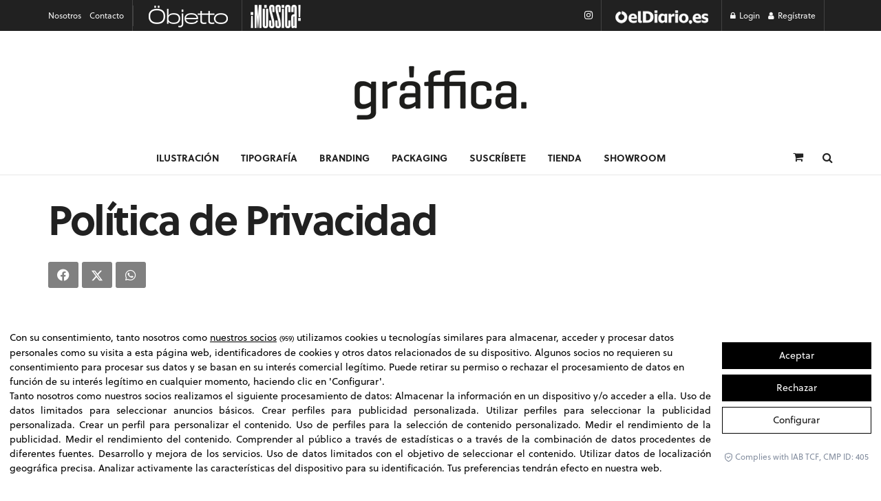

--- FILE ---
content_type: text/html; charset=UTF-8
request_url: https://graffica.info/politica-de-privacidad/
body_size: 36740
content:
<!DOCTYPE html>
<!--[if lt IE 7]> <html class="no-js lt-ie9 lt-ie8 lt-ie7" lang="es"> <![endif]-->
<!--[if IE 7]>    <html class="no-js lt-ie9 lt-ie8" lang="es"> <![endif]-->
<!--[if IE 8]>    <html class="no-js lt-ie9" lang="es"> <![endif]-->
<!--[if IE 9]>    <html class="no-js lt-ie10" lang="es"> <![endif]-->
<!--[if gt IE 8]><!--> <html class="no-js" lang="es"> <!--<![endif]-->
<head>	
	<meta property="fb:pages" content="217239101647184" />


	<!-- Google Tag Manager -->
<script>(function(w,d,s,l,i){w[l]=w[l]||[];w[l].push({'gtm.start':
new Date().getTime(),event:'gtm.js'});var f=d.getElementsByTagName(s)[0],
j=d.createElement(s),dl=l!='dataLayer'?'&l='+l:'';j.async=true;j.src=
'https://www.googletagmanager.com/gtm.js?id='+i+dl;f.parentNode.insertBefore(j,f);
})(window,document,'script','dataLayer','GTM-NF6WN35');</script>
<!-- End Google Tag Manager -->

<!-- Google tag (gtag.js) -->
<script async src="https://www.googletagmanager.com/gtag/js?id=G-KLZRFESCEH"></script>
<script>
  window.dataLayer = window.dataLayer || [];
  function gtag(){dataLayer.push(arguments);}
  gtag('js', new Date());

  gtag('config', 'G-KLZRFESCEH');
</script>

<!-- Google Reader Revenue Manager -->
<script async type="application/javascript"
        src="https://news.google.com/swg/js/v1/swg-basic.js"></script>
<script>
  (self.SWG_BASIC = self.SWG_BASIC || []).push( basicSubscriptions => {
    basicSubscriptions.init({
      type: "NewsArticle",
      isPartOfType: ["Product"],
      isPartOfProductId: "CAowifCfCw:openaccess",
      clientOptions: { theme: "light", lang: "es" },
    });
  });
</script>
<!-- Google Reader Revenue Manager -->

	
	
	<!-- Marfeel Tag -->
<script type="text/javascript">
	function e(e){var t=!(arguments.length>1&&void 0!==arguments[1])||arguments[1],c=document.createElement("script");c.src=e,t?c.type="module":(c.async=!0,c.type="text/javascript",c.setAttribute("nomodule",""));var n=document.getElementsByTagName("script")[0];n.parentNode.insertBefore(c,n)}function t(t,c,n){var a,o,r;null!==(a=t.marfeel)&&void 0!==a||(t.marfeel={}),null!==(o=(r=t.marfeel).cmd)&&void 0!==o||(r.cmd=[]),t.marfeel.config=n,t.marfeel.config.accountId=c;var i="https://sdk.mrf.io/statics";e("".concat(i,"/marfeel-sdk.js?id=").concat(c),!0),e("".concat(i,"/marfeel-sdk.es5.js?id=").concat(c),!1)}!function(e,c){var n=arguments.length>2&&void 0!==arguments[2]?arguments[2]:{};t(e,c,n)}(window,2668,{} /*config*/);
</script>
		<!-- Marfeel Tag -->

<script defer id="videoo-library" data-cfasync="false" data-id="35446788bd278ba017837fc0dda6df4ca053864bcf8d4242ec6ac6e3c3f583d4" src="https://static.videoo.tv/35446788bd278ba017837fc0dda6df4ca053864bcf8d4242ec6ac6e3c3f583d4.js"></script>	

<script async src=" https://securepubads.g.doubleclick.net/tag/js/gpt.js"></script>
	<script>
	window.googletag = window.googletag || {cmd: []};
	googletag.cmd.push(function() {
	googletag.defineSlot('/1046898/GRA_DESK_CABECERA', [[980, 90], [980, 120], [728, 90], [1140, 250], [970, 90], [970, 250]], 'div-gpt-ad-1582805999880-0').addService(googletag.pubads());
	googletag.pubads().enableSingleRequest();
	googletag.enableServices();
	});
</script>

<script async src="https://securepubads.g.doubleclick.net/tag/js/gpt.js"></script>
<script>
 window.googletag = window.googletag || {cmd: []};
 googletag.cmd.push(function() {
 googletag.defineSlot('/1046898/GRA_desk_side', [[300, 300], [300, 600], [300, 250]], 'div-gpt-ad-1646397324172-0').addService(googletag.pubads());
 googletag.pubads().enableSingleRequest();
 googletag.enableServices();
 });
</script>

<script async src="https://securepubads.g.doubleclick.net/tag/js/gpt.js"></script>
<script>
 window.googletag = window.googletag || {cmd: []};
 googletag.cmd.push(function() {
 googletag.defineSlot('/1046898/GRA_desk_side2', [[300, 250], [300, 300], [300, 600]], 'div-gpt-ad-1646397574013-0').addService(googletag.pubads());
 googletag.pubads().enableSingleRequest();
 googletag.enableServices();
 });
</script>

	<!-- onthe -->
	<!--script async src="https://cdn.onthe.io/io.js/h06pEYEJtnpX"></script-->
	
	<!-- mpw player scripts -->
	<!--
	<script async src="//cmp.optad360.io/items/6ee5bdcf-a941-470a-a47c-3e230e849c4c.min.js"></script>
	<script async src="//get.optad360.io/sf/86b9323f-c35e-4803-9d3d-07d3e05f8d5d/plugin.min.js"></script>
	-->
	
    <meta http-equiv="Content-Type" content="text/html; charset=UTF-8" />
    <meta name='viewport' content='width=device-width, initial-scale=1, user-scalable=yes' />
    <link rel="profile" href="https://gmpg.org/xfn/11" />
    <link rel="pingback" href="https://graffica.info/xmlrpc.php" />
    <meta name='robots' content='index, follow, max-image-preview:large, max-snippet:-1, max-video-preview:-1' />
			<script type="text/javascript">
			  var jnews_ajax_url = '/?ajax-request=jnews'
			</script>
			<script type="text/javascript">;window.jnews=window.jnews||{},window.jnews.library=window.jnews.library||{},window.jnews.library=function(){"use strict";var e=this;e.win=window,e.doc=document,e.noop=function(){},e.globalBody=e.doc.getElementsByTagName("body")[0],e.globalBody=e.globalBody?e.globalBody:e.doc,e.win.jnewsDataStorage=e.win.jnewsDataStorage||{_storage:new WeakMap,put:function(e,t,n){this._storage.has(e)||this._storage.set(e,new Map),this._storage.get(e).set(t,n)},get:function(e,t){return this._storage.get(e).get(t)},has:function(e,t){return this._storage.has(e)&&this._storage.get(e).has(t)},remove:function(e,t){var n=this._storage.get(e).delete(t);return 0===!this._storage.get(e).size&&this._storage.delete(e),n}},e.windowWidth=function(){return e.win.innerWidth||e.docEl.clientWidth||e.globalBody.clientWidth},e.windowHeight=function(){return e.win.innerHeight||e.docEl.clientHeight||e.globalBody.clientHeight},e.requestAnimationFrame=e.win.requestAnimationFrame||e.win.webkitRequestAnimationFrame||e.win.mozRequestAnimationFrame||e.win.msRequestAnimationFrame||window.oRequestAnimationFrame||function(e){return setTimeout(e,1e3/60)},e.cancelAnimationFrame=e.win.cancelAnimationFrame||e.win.webkitCancelAnimationFrame||e.win.webkitCancelRequestAnimationFrame||e.win.mozCancelAnimationFrame||e.win.msCancelRequestAnimationFrame||e.win.oCancelRequestAnimationFrame||function(e){clearTimeout(e)},e.classListSupport="classList"in document.createElement("_"),e.hasClass=e.classListSupport?function(e,t){return e.classList.contains(t)}:function(e,t){return e.className.indexOf(t)>=0},e.addClass=e.classListSupport?function(t,n){e.hasClass(t,n)||t.classList.add(n)}:function(t,n){e.hasClass(t,n)||(t.className+=" "+n)},e.removeClass=e.classListSupport?function(t,n){e.hasClass(t,n)&&t.classList.remove(n)}:function(t,n){e.hasClass(t,n)&&(t.className=t.className.replace(n,""))},e.objKeys=function(e){var t=[];for(var n in e)Object.prototype.hasOwnProperty.call(e,n)&&t.push(n);return t},e.isObjectSame=function(e,t){var n=!0;return JSON.stringify(e)!==JSON.stringify(t)&&(n=!1),n},e.extend=function(){for(var e,t,n,o=arguments[0]||{},i=1,a=arguments.length;i<a;i++)if(null!==(e=arguments[i]))for(t in e)o!==(n=e[t])&&void 0!==n&&(o[t]=n);return o},e.dataStorage=e.win.jnewsDataStorage,e.isVisible=function(e){return 0!==e.offsetWidth&&0!==e.offsetHeight||e.getBoundingClientRect().length},e.getHeight=function(e){return e.offsetHeight||e.clientHeight||e.getBoundingClientRect().height},e.getWidth=function(e){return e.offsetWidth||e.clientWidth||e.getBoundingClientRect().width},e.supportsPassive=!1;try{var t=Object.defineProperty({},"passive",{get:function(){e.supportsPassive=!0}});"createEvent"in e.doc?e.win.addEventListener("test",null,t):"fireEvent"in e.doc&&e.win.attachEvent("test",null)}catch(e){}e.passiveOption=!!e.supportsPassive&&{passive:!0},e.setStorage=function(e,t){e="jnews-"+e;var n={expired:Math.floor(((new Date).getTime()+432e5)/1e3)};t=Object.assign(n,t);localStorage.setItem(e,JSON.stringify(t))},e.getStorage=function(e){e="jnews-"+e;var t=localStorage.getItem(e);return null!==t&&0<t.length?JSON.parse(localStorage.getItem(e)):{}},e.expiredStorage=function(){var t,n="jnews-";for(var o in localStorage)o.indexOf(n)>-1&&"undefined"!==(t=e.getStorage(o.replace(n,""))).expired&&t.expired<Math.floor((new Date).getTime()/1e3)&&localStorage.removeItem(o)},e.addEvents=function(t,n,o){for(var i in n){var a=["touchstart","touchmove"].indexOf(i)>=0&&!o&&e.passiveOption;"createEvent"in e.doc?t.addEventListener(i,n[i],a):"fireEvent"in e.doc&&t.attachEvent("on"+i,n[i])}},e.removeEvents=function(t,n){for(var o in n)"createEvent"in e.doc?t.removeEventListener(o,n[o]):"fireEvent"in e.doc&&t.detachEvent("on"+o,n[o])},e.triggerEvents=function(t,n,o){var i;o=o||{detail:null};return"createEvent"in e.doc?(!(i=e.doc.createEvent("CustomEvent")||new CustomEvent(n)).initCustomEvent||i.initCustomEvent(n,!0,!1,o),void t.dispatchEvent(i)):"fireEvent"in e.doc?((i=e.doc.createEventObject()).eventType=n,void t.fireEvent("on"+i.eventType,i)):void 0},e.getParents=function(t,n){void 0===n&&(n=e.doc);for(var o=[],i=t.parentNode,a=!1;!a;)if(i){var r=i;r.querySelectorAll(n).length?a=!0:(o.push(r),i=r.parentNode)}else o=[],a=!0;return o},e.forEach=function(e,t,n){for(var o=0,i=e.length;o<i;o++)t.call(n,e[o],o)},e.getText=function(e){return e.innerText||e.textContent},e.setText=function(e,t){var n="object"==typeof t?t.innerText||t.textContent:t;e.innerText&&(e.innerText=n),e.textContent&&(e.textContent=n)},e.httpBuildQuery=function(t){return e.objKeys(t).reduce(function t(n){var o=arguments.length>1&&void 0!==arguments[1]?arguments[1]:null;return function(i,a){var r=n[a];a=encodeURIComponent(a);var s=o?"".concat(o,"[").concat(a,"]"):a;return null==r||"function"==typeof r?(i.push("".concat(s,"=")),i):["number","boolean","string"].includes(typeof r)?(i.push("".concat(s,"=").concat(encodeURIComponent(r))),i):(i.push(e.objKeys(r).reduce(t(r,s),[]).join("&")),i)}}(t),[]).join("&")},e.get=function(t,n,o,i){return o="function"==typeof o?o:e.noop,e.ajax("GET",t,n,o,i)},e.post=function(t,n,o,i){return o="function"==typeof o?o:e.noop,e.ajax("POST",t,n,o,i)},e.ajax=function(t,n,o,i,a){var r=new XMLHttpRequest,s=n,c=e.httpBuildQuery(o);if(t=-1!=["GET","POST"].indexOf(t)?t:"GET",r.open(t,s+("GET"==t?"?"+c:""),!0),"POST"==t&&r.setRequestHeader("Content-type","application/x-www-form-urlencoded"),r.setRequestHeader("X-Requested-With","XMLHttpRequest"),r.onreadystatechange=function(){4===r.readyState&&200<=r.status&&300>r.status&&"function"==typeof i&&i.call(void 0,r.response)},void 0!==a&&!a){return{xhr:r,send:function(){r.send("POST"==t?c:null)}}}return r.send("POST"==t?c:null),{xhr:r}},e.scrollTo=function(t,n,o){function i(e,t,n){this.start=this.position(),this.change=e-this.start,this.currentTime=0,this.increment=20,this.duration=void 0===n?500:n,this.callback=t,this.finish=!1,this.animateScroll()}return Math.easeInOutQuad=function(e,t,n,o){return(e/=o/2)<1?n/2*e*e+t:-n/2*(--e*(e-2)-1)+t},i.prototype.stop=function(){this.finish=!0},i.prototype.move=function(t){e.doc.documentElement.scrollTop=t,e.globalBody.parentNode.scrollTop=t,e.globalBody.scrollTop=t},i.prototype.position=function(){return e.doc.documentElement.scrollTop||e.globalBody.parentNode.scrollTop||e.globalBody.scrollTop},i.prototype.animateScroll=function(){this.currentTime+=this.increment;var t=Math.easeInOutQuad(this.currentTime,this.start,this.change,this.duration);this.move(t),this.currentTime<this.duration&&!this.finish?e.requestAnimationFrame.call(e.win,this.animateScroll.bind(this)):this.callback&&"function"==typeof this.callback&&this.callback()},new i(t,n,o)},e.unwrap=function(t){var n,o=t;e.forEach(t,(function(e,t){n?n+=e:n=e})),o.replaceWith(n)},e.performance={start:function(e){performance.mark(e+"Start")},stop:function(e){performance.mark(e+"End"),performance.measure(e,e+"Start",e+"End")}},e.fps=function(){var t=0,n=0,o=0;!function(){var i=t=0,a=0,r=0,s=document.getElementById("fpsTable"),c=function(t){void 0===document.getElementsByTagName("body")[0]?e.requestAnimationFrame.call(e.win,(function(){c(t)})):document.getElementsByTagName("body")[0].appendChild(t)};null===s&&((s=document.createElement("div")).style.position="fixed",s.style.top="120px",s.style.left="10px",s.style.width="100px",s.style.height="20px",s.style.border="1px solid black",s.style.fontSize="11px",s.style.zIndex="100000",s.style.backgroundColor="white",s.id="fpsTable",c(s));var l=function(){o++,n=Date.now(),(a=(o/(r=(n-t)/1e3)).toPrecision(2))!=i&&(i=a,s.innerHTML=i+"fps"),1<r&&(t=n,o=0),e.requestAnimationFrame.call(e.win,l)};l()}()},e.instr=function(e,t){for(var n=0;n<t.length;n++)if(-1!==e.toLowerCase().indexOf(t[n].toLowerCase()))return!0},e.winLoad=function(t,n){function o(o){if("complete"===e.doc.readyState||"interactive"===e.doc.readyState)return!o||n?setTimeout(t,n||1):t(o),1}o()||e.addEvents(e.win,{load:o})},e.docReady=function(t,n){function o(o){if("complete"===e.doc.readyState||"interactive"===e.doc.readyState)return!o||n?setTimeout(t,n||1):t(o),1}o()||e.addEvents(e.doc,{DOMContentLoaded:o})},e.fireOnce=function(){e.docReady((function(){e.assets=e.assets||[],e.assets.length&&(e.boot(),e.load_assets())}),50)},e.boot=function(){e.length&&e.doc.querySelectorAll("style[media]").forEach((function(e){"not all"==e.getAttribute("media")&&e.removeAttribute("media")}))},e.create_js=function(t,n){var o=e.doc.createElement("script");switch(o.setAttribute("src",t),n){case"defer":o.setAttribute("defer",!0);break;case"async":o.setAttribute("async",!0);break;case"deferasync":o.setAttribute("defer",!0),o.setAttribute("async",!0)}e.globalBody.appendChild(o)},e.load_assets=function(){"object"==typeof e.assets&&e.forEach(e.assets.slice(0),(function(t,n){var o="";t.defer&&(o+="defer"),t.async&&(o+="async"),e.create_js(t.url,o);var i=e.assets.indexOf(t);i>-1&&e.assets.splice(i,1)})),e.assets=jnewsoption.au_scripts=window.jnewsads=[]},e.setCookie=function(e,t,n){var o="";if(n){var i=new Date;i.setTime(i.getTime()+24*n*60*60*1e3),o="; expires="+i.toUTCString()}document.cookie=e+"="+(t||"")+o+"; path=/"},e.getCookie=function(e){for(var t=e+"=",n=document.cookie.split(";"),o=0;o<n.length;o++){for(var i=n[o];" "==i.charAt(0);)i=i.substring(1,i.length);if(0==i.indexOf(t))return i.substring(t.length,i.length)}return null},e.eraseCookie=function(e){document.cookie=e+"=; Path=/; Expires=Thu, 01 Jan 1970 00:00:01 GMT;"},e.docReady((function(){e.globalBody=e.globalBody==e.doc?e.doc.getElementsByTagName("body")[0]:e.globalBody,e.globalBody=e.globalBody?e.globalBody:e.doc})),e.winLoad((function(){e.winLoad((function(){var t=!1;if(void 0!==window.jnewsadmin)if(void 0!==window.file_version_checker){var n=e.objKeys(window.file_version_checker);n.length?n.forEach((function(e){t||"10.0.4"===window.file_version_checker[e]||(t=!0)})):t=!0}else t=!0;t&&(window.jnewsHelper.getMessage(),window.jnewsHelper.getNotice())}),2500)}))},window.jnews.library=new window.jnews.library;</script>
	<!-- This site is optimized with the Yoast SEO Premium plugin v26.6 (Yoast SEO v26.6) - https://yoast.com/wordpress/plugins/seo/ -->
	<title>Política de Privacidad - Gràffica</title>
	<link rel="canonical" href="https://graffica.info/politica-de-privacidad/" />
	<meta property="og:locale" content="es_ES" />
	<meta property="og:type" content="article" />
	<meta property="og:title" content="Política de Privacidad - Gràffica" />
	<meta property="og:description" content="  El Titular le informa sobre su Política de Privacidad respecto del tratamiento y protección de los datos de carácter personal de los usuarios y clientes que puedan ser recabados durante la navegación, al comprar un producto o al contratar un servicio a través del Sitio Web: https://graffica.info En este sentido, el Titular garantiza el [&hellip;]" />
	<meta property="og:url" content="https://graffica.info/politica-de-privacidad/" />
	<meta property="og:site_name" content="Gràffica" />
	<meta property="article:publisher" content="https://www.facebook.com/graffica.info" />
	<meta property="article:modified_time" content="2024-11-04T08:19:42+00:00" />
	<meta property="og:image" content="https://graffica.info/wp-content/uploads/2020/12/logo-graffica.png" />
	<meta property="og:image:width" content="160" />
	<meta property="og:image:height" content="50" />
	<meta property="og:image:type" content="image/png" />
	<meta name="twitter:card" content="summary_large_image" />
	<meta name="twitter:site" content="@graffica_info" />
	<meta name="twitter:label1" content="Tiempo de lectura" />
	<meta name="twitter:data1" content="11 minutos" />
	<!-- / Yoast SEO Premium plugin. -->


<link rel='dns-prefetch' href='//cdn.lawwwing.com' />
<link rel='dns-prefetch' href='//www.google.com' />
<link rel='dns-prefetch' href='//cdn.jsdelivr.net' />
<link rel='dns-prefetch' href='//pagead2.googlesyndication.com' />
<link rel='dns-prefetch' href='//stats.wp.com' />
<link rel="alternate" type="application/rss+xml" title="Gràffica &raquo; Feed" href="https://graffica.info/feed/" />
<link rel="alternate" type="application/rss+xml" title="Gràffica &raquo; Feed de los comentarios" href="https://graffica.info/comments/feed/" />
<link rel="alternate" title="oEmbed (JSON)" type="application/json+oembed" href="https://graffica.info/wp-json/oembed/1.0/embed?url=https%3A%2F%2Fgraffica.info%2Fpolitica-de-privacidad%2F" />
<link rel="alternate" title="oEmbed (XML)" type="text/xml+oembed" href="https://graffica.info/wp-json/oembed/1.0/embed?url=https%3A%2F%2Fgraffica.info%2Fpolitica-de-privacidad%2F&#038;format=xml" />
<style id='wp-img-auto-sizes-contain-inline-css' type='text/css'>
img:is([sizes=auto i],[sizes^="auto," i]){contain-intrinsic-size:3000px 1500px}
/*# sourceURL=wp-img-auto-sizes-contain-inline-css */
</style>
<link rel='stylesheet' id='wc-blocks-integration-css' href='https://graffica.info/wp-content/plugins/woocommerce-subscriptions/build/index.css?ver=3.1.6' type='text/css' media='all' />
<style id='wp-emoji-styles-inline-css' type='text/css'>

	img.wp-smiley, img.emoji {
		display: inline !important;
		border: none !important;
		box-shadow: none !important;
		height: 1em !important;
		width: 1em !important;
		margin: 0 0.07em !important;
		vertical-align: -0.1em !important;
		background: none !important;
		padding: 0 !important;
	}
/*# sourceURL=wp-emoji-styles-inline-css */
</style>
<style id='classic-theme-styles-inline-css' type='text/css'>
/*! This file is auto-generated */
.wp-block-button__link{color:#fff;background-color:#32373c;border-radius:9999px;box-shadow:none;text-decoration:none;padding:calc(.667em + 2px) calc(1.333em + 2px);font-size:1.125em}.wp-block-file__button{background:#32373c;color:#fff;text-decoration:none}
/*# sourceURL=/wp-includes/css/classic-themes.min.css */
</style>
<link rel='stylesheet' id='jnews-faq-css' href='https://graffica.info/wp-content/plugins/jnews-essential/assets/css/faq.css?ver=12.0.3' type='text/css' media='all' />
<link rel='stylesheet' id='mediaelement-css' href='https://graffica.info/wp-includes/js/mediaelement/mediaelementplayer-legacy.min.css?ver=4.2.17' type='text/css' media='all' />
<link rel='stylesheet' id='wp-mediaelement-css' href='https://graffica.info/wp-includes/js/mediaelement/wp-mediaelement.min.css?ver=6.9' type='text/css' media='all' />
<style id='jetpack-sharing-buttons-style-inline-css' type='text/css'>
.jetpack-sharing-buttons__services-list{display:flex;flex-direction:row;flex-wrap:wrap;gap:0;list-style-type:none;margin:5px;padding:0}.jetpack-sharing-buttons__services-list.has-small-icon-size{font-size:12px}.jetpack-sharing-buttons__services-list.has-normal-icon-size{font-size:16px}.jetpack-sharing-buttons__services-list.has-large-icon-size{font-size:24px}.jetpack-sharing-buttons__services-list.has-huge-icon-size{font-size:36px}@media print{.jetpack-sharing-buttons__services-list{display:none!important}}.editor-styles-wrapper .wp-block-jetpack-sharing-buttons{gap:0;padding-inline-start:0}ul.jetpack-sharing-buttons__services-list.has-background{padding:1.25em 2.375em}
/*# sourceURL=https://graffica.info/wp-content/plugins/jetpack/_inc/blocks/sharing-buttons/view.css */
</style>
<link rel='stylesheet' id='me-spr-block-styles-css' href='https://graffica.info/wp-content/plugins/simple-post-redirect//css/block-styles.min.css?ver=6.9' type='text/css' media='all' />
<style id='global-styles-inline-css' type='text/css'>
:root{--wp--preset--aspect-ratio--square: 1;--wp--preset--aspect-ratio--4-3: 4/3;--wp--preset--aspect-ratio--3-4: 3/4;--wp--preset--aspect-ratio--3-2: 3/2;--wp--preset--aspect-ratio--2-3: 2/3;--wp--preset--aspect-ratio--16-9: 16/9;--wp--preset--aspect-ratio--9-16: 9/16;--wp--preset--color--black: #000000;--wp--preset--color--cyan-bluish-gray: #abb8c3;--wp--preset--color--white: #ffffff;--wp--preset--color--pale-pink: #f78da7;--wp--preset--color--vivid-red: #cf2e2e;--wp--preset--color--luminous-vivid-orange: #ff6900;--wp--preset--color--luminous-vivid-amber: #fcb900;--wp--preset--color--light-green-cyan: #7bdcb5;--wp--preset--color--vivid-green-cyan: #00d084;--wp--preset--color--pale-cyan-blue: #8ed1fc;--wp--preset--color--vivid-cyan-blue: #0693e3;--wp--preset--color--vivid-purple: #9b51e0;--wp--preset--gradient--vivid-cyan-blue-to-vivid-purple: linear-gradient(135deg,rgb(6,147,227) 0%,rgb(155,81,224) 100%);--wp--preset--gradient--light-green-cyan-to-vivid-green-cyan: linear-gradient(135deg,rgb(122,220,180) 0%,rgb(0,208,130) 100%);--wp--preset--gradient--luminous-vivid-amber-to-luminous-vivid-orange: linear-gradient(135deg,rgb(252,185,0) 0%,rgb(255,105,0) 100%);--wp--preset--gradient--luminous-vivid-orange-to-vivid-red: linear-gradient(135deg,rgb(255,105,0) 0%,rgb(207,46,46) 100%);--wp--preset--gradient--very-light-gray-to-cyan-bluish-gray: linear-gradient(135deg,rgb(238,238,238) 0%,rgb(169,184,195) 100%);--wp--preset--gradient--cool-to-warm-spectrum: linear-gradient(135deg,rgb(74,234,220) 0%,rgb(151,120,209) 20%,rgb(207,42,186) 40%,rgb(238,44,130) 60%,rgb(251,105,98) 80%,rgb(254,248,76) 100%);--wp--preset--gradient--blush-light-purple: linear-gradient(135deg,rgb(255,206,236) 0%,rgb(152,150,240) 100%);--wp--preset--gradient--blush-bordeaux: linear-gradient(135deg,rgb(254,205,165) 0%,rgb(254,45,45) 50%,rgb(107,0,62) 100%);--wp--preset--gradient--luminous-dusk: linear-gradient(135deg,rgb(255,203,112) 0%,rgb(199,81,192) 50%,rgb(65,88,208) 100%);--wp--preset--gradient--pale-ocean: linear-gradient(135deg,rgb(255,245,203) 0%,rgb(182,227,212) 50%,rgb(51,167,181) 100%);--wp--preset--gradient--electric-grass: linear-gradient(135deg,rgb(202,248,128) 0%,rgb(113,206,126) 100%);--wp--preset--gradient--midnight: linear-gradient(135deg,rgb(2,3,129) 0%,rgb(40,116,252) 100%);--wp--preset--font-size--small: 13px;--wp--preset--font-size--medium: 20px;--wp--preset--font-size--large: 36px;--wp--preset--font-size--x-large: 42px;--wp--preset--spacing--20: 0.44rem;--wp--preset--spacing--30: 0.67rem;--wp--preset--spacing--40: 1rem;--wp--preset--spacing--50: 1.5rem;--wp--preset--spacing--60: 2.25rem;--wp--preset--spacing--70: 3.38rem;--wp--preset--spacing--80: 5.06rem;--wp--preset--shadow--natural: 6px 6px 9px rgba(0, 0, 0, 0.2);--wp--preset--shadow--deep: 12px 12px 50px rgba(0, 0, 0, 0.4);--wp--preset--shadow--sharp: 6px 6px 0px rgba(0, 0, 0, 0.2);--wp--preset--shadow--outlined: 6px 6px 0px -3px rgb(255, 255, 255), 6px 6px rgb(0, 0, 0);--wp--preset--shadow--crisp: 6px 6px 0px rgb(0, 0, 0);}:where(.is-layout-flex){gap: 0.5em;}:where(.is-layout-grid){gap: 0.5em;}body .is-layout-flex{display: flex;}.is-layout-flex{flex-wrap: wrap;align-items: center;}.is-layout-flex > :is(*, div){margin: 0;}body .is-layout-grid{display: grid;}.is-layout-grid > :is(*, div){margin: 0;}:where(.wp-block-columns.is-layout-flex){gap: 2em;}:where(.wp-block-columns.is-layout-grid){gap: 2em;}:where(.wp-block-post-template.is-layout-flex){gap: 1.25em;}:where(.wp-block-post-template.is-layout-grid){gap: 1.25em;}.has-black-color{color: var(--wp--preset--color--black) !important;}.has-cyan-bluish-gray-color{color: var(--wp--preset--color--cyan-bluish-gray) !important;}.has-white-color{color: var(--wp--preset--color--white) !important;}.has-pale-pink-color{color: var(--wp--preset--color--pale-pink) !important;}.has-vivid-red-color{color: var(--wp--preset--color--vivid-red) !important;}.has-luminous-vivid-orange-color{color: var(--wp--preset--color--luminous-vivid-orange) !important;}.has-luminous-vivid-amber-color{color: var(--wp--preset--color--luminous-vivid-amber) !important;}.has-light-green-cyan-color{color: var(--wp--preset--color--light-green-cyan) !important;}.has-vivid-green-cyan-color{color: var(--wp--preset--color--vivid-green-cyan) !important;}.has-pale-cyan-blue-color{color: var(--wp--preset--color--pale-cyan-blue) !important;}.has-vivid-cyan-blue-color{color: var(--wp--preset--color--vivid-cyan-blue) !important;}.has-vivid-purple-color{color: var(--wp--preset--color--vivid-purple) !important;}.has-black-background-color{background-color: var(--wp--preset--color--black) !important;}.has-cyan-bluish-gray-background-color{background-color: var(--wp--preset--color--cyan-bluish-gray) !important;}.has-white-background-color{background-color: var(--wp--preset--color--white) !important;}.has-pale-pink-background-color{background-color: var(--wp--preset--color--pale-pink) !important;}.has-vivid-red-background-color{background-color: var(--wp--preset--color--vivid-red) !important;}.has-luminous-vivid-orange-background-color{background-color: var(--wp--preset--color--luminous-vivid-orange) !important;}.has-luminous-vivid-amber-background-color{background-color: var(--wp--preset--color--luminous-vivid-amber) !important;}.has-light-green-cyan-background-color{background-color: var(--wp--preset--color--light-green-cyan) !important;}.has-vivid-green-cyan-background-color{background-color: var(--wp--preset--color--vivid-green-cyan) !important;}.has-pale-cyan-blue-background-color{background-color: var(--wp--preset--color--pale-cyan-blue) !important;}.has-vivid-cyan-blue-background-color{background-color: var(--wp--preset--color--vivid-cyan-blue) !important;}.has-vivid-purple-background-color{background-color: var(--wp--preset--color--vivid-purple) !important;}.has-black-border-color{border-color: var(--wp--preset--color--black) !important;}.has-cyan-bluish-gray-border-color{border-color: var(--wp--preset--color--cyan-bluish-gray) !important;}.has-white-border-color{border-color: var(--wp--preset--color--white) !important;}.has-pale-pink-border-color{border-color: var(--wp--preset--color--pale-pink) !important;}.has-vivid-red-border-color{border-color: var(--wp--preset--color--vivid-red) !important;}.has-luminous-vivid-orange-border-color{border-color: var(--wp--preset--color--luminous-vivid-orange) !important;}.has-luminous-vivid-amber-border-color{border-color: var(--wp--preset--color--luminous-vivid-amber) !important;}.has-light-green-cyan-border-color{border-color: var(--wp--preset--color--light-green-cyan) !important;}.has-vivid-green-cyan-border-color{border-color: var(--wp--preset--color--vivid-green-cyan) !important;}.has-pale-cyan-blue-border-color{border-color: var(--wp--preset--color--pale-cyan-blue) !important;}.has-vivid-cyan-blue-border-color{border-color: var(--wp--preset--color--vivid-cyan-blue) !important;}.has-vivid-purple-border-color{border-color: var(--wp--preset--color--vivid-purple) !important;}.has-vivid-cyan-blue-to-vivid-purple-gradient-background{background: var(--wp--preset--gradient--vivid-cyan-blue-to-vivid-purple) !important;}.has-light-green-cyan-to-vivid-green-cyan-gradient-background{background: var(--wp--preset--gradient--light-green-cyan-to-vivid-green-cyan) !important;}.has-luminous-vivid-amber-to-luminous-vivid-orange-gradient-background{background: var(--wp--preset--gradient--luminous-vivid-amber-to-luminous-vivid-orange) !important;}.has-luminous-vivid-orange-to-vivid-red-gradient-background{background: var(--wp--preset--gradient--luminous-vivid-orange-to-vivid-red) !important;}.has-very-light-gray-to-cyan-bluish-gray-gradient-background{background: var(--wp--preset--gradient--very-light-gray-to-cyan-bluish-gray) !important;}.has-cool-to-warm-spectrum-gradient-background{background: var(--wp--preset--gradient--cool-to-warm-spectrum) !important;}.has-blush-light-purple-gradient-background{background: var(--wp--preset--gradient--blush-light-purple) !important;}.has-blush-bordeaux-gradient-background{background: var(--wp--preset--gradient--blush-bordeaux) !important;}.has-luminous-dusk-gradient-background{background: var(--wp--preset--gradient--luminous-dusk) !important;}.has-pale-ocean-gradient-background{background: var(--wp--preset--gradient--pale-ocean) !important;}.has-electric-grass-gradient-background{background: var(--wp--preset--gradient--electric-grass) !important;}.has-midnight-gradient-background{background: var(--wp--preset--gradient--midnight) !important;}.has-small-font-size{font-size: var(--wp--preset--font-size--small) !important;}.has-medium-font-size{font-size: var(--wp--preset--font-size--medium) !important;}.has-large-font-size{font-size: var(--wp--preset--font-size--large) !important;}.has-x-large-font-size{font-size: var(--wp--preset--font-size--x-large) !important;}
:where(.wp-block-post-template.is-layout-flex){gap: 1.25em;}:where(.wp-block-post-template.is-layout-grid){gap: 1.25em;}
:where(.wp-block-term-template.is-layout-flex){gap: 1.25em;}:where(.wp-block-term-template.is-layout-grid){gap: 1.25em;}
:where(.wp-block-columns.is-layout-flex){gap: 2em;}:where(.wp-block-columns.is-layout-grid){gap: 2em;}
:root :where(.wp-block-pullquote){font-size: 1.5em;line-height: 1.6;}
/*# sourceURL=global-styles-inline-css */
</style>
<link rel='stylesheet' id='contact-form-7-css' href='https://graffica.info/wp-content/plugins/contact-form-7/includes/css/styles.css?ver=6.1.4' type='text/css' media='all' />
<link rel='stylesheet' id='gn-frontend-gnfollow-style-css' href='https://graffica.info/wp-content/plugins/gn-publisher/assets/css/gn-frontend-gnfollow.min.css?ver=1.5.25' type='text/css' media='all' />
<link rel='stylesheet' id='cartbounty-pro-css' href='https://graffica.info/wp-content/plugins/woo-save-abandoned-carts-pro/public/css/cartbounty-pro-public.css?ver=9.12' type='text/css' media='all' />
<link rel='stylesheet' id='woocommerce-layout-css' href='https://graffica.info/wp-content/plugins/woocommerce/assets/css/woocommerce-layout.css?ver=10.4.2' type='text/css' media='all' />
<style id='woocommerce-layout-inline-css' type='text/css'>

	.infinite-scroll .woocommerce-pagination {
		display: none;
	}
/*# sourceURL=woocommerce-layout-inline-css */
</style>
<link rel='stylesheet' id='woocommerce-smallscreen-css' href='https://graffica.info/wp-content/plugins/woocommerce/assets/css/woocommerce-smallscreen.css?ver=10.4.2' type='text/css' media='only screen and (max-width: 768px)' />
<link rel='stylesheet' id='woocommerce-general-css' href='https://graffica.info/wp-content/plugins/woocommerce/assets/css/woocommerce.css?ver=10.4.2' type='text/css' media='all' />
<style id='woocommerce-inline-inline-css' type='text/css'>
.woocommerce form .form-row .required { visibility: visible; }
/*# sourceURL=woocommerce-inline-inline-css */
</style>
<link rel='stylesheet' id='sendcloud-checkout-css-css' href='https://graffica.info/wp-content/plugins/sendcloud-shipping/resources/css/sendcloud-checkout.css?ver=2.4.5' type='text/css' media='all' />
<link rel='stylesheet' id='gateway-css' href='https://graffica.info/wp-content/plugins/woocommerce-paypal-payments/modules/ppcp-button/assets/css/gateway.css?ver=3.3.1' type='text/css' media='all' />
<link rel='stylesheet' id='wc-memberships-frontend-css' href='https://graffica.info/wp-content/plugins/woocommerce-memberships/assets/css/frontend/wc-memberships-frontend.min.css?ver=1.22.9' type='text/css' media='all' />
<link rel='stylesheet' id='jnews-parent-style-css' href='https://graffica.info/wp-content/themes/jnews/style.css?ver=6.9' type='text/css' media='all' />
<link rel='stylesheet' id='elementor-frontend-css' href='https://graffica.info/wp-content/plugins/elementor/assets/css/frontend.min.css?ver=3.33.6' type='text/css' media='all' />
<link rel='stylesheet' id='dflip-icons-style-css' href='https://graffica.info/wp-content/plugins/dflip/assets/css/themify-icons.min.css?ver=1.5.6' type='text/css' media='all' />
<link rel='stylesheet' id='dflip-style-css' href='https://graffica.info/wp-content/plugins/dflip/assets/css/dflip.min.css?ver=1.5.6' type='text/css' media='all' />
<link rel='stylesheet' id='wc-pb-checkout-blocks-css' href='https://graffica.info/wp-content/plugins/woocommerce-product-bundles/assets/css/frontend/checkout-blocks.css?ver=8.5.4' type='text/css' media='all' />
<style id='wc-pb-checkout-blocks-inline-css' type='text/css'>
table.wc-block-cart-items .wc-block-cart-items__row.is-bundle__meta_hidden .wc-block-components-product-details__incluye, .wc-block-components-order-summary-item.is-bundle__meta_hidden .wc-block-components-product-details__incluye { display:none; } table.wc-block-cart-items .wc-block-cart-items__row.is-bundle .wc-block-components-product-details__incluye .wc-block-components-product-details__name, .wc-block-components-order-summary-item.is-bundle .wc-block-components-product-details__incluye .wc-block-components-product-details__name { display:block; margin-bottom: 0.5em } table.wc-block-cart-items .wc-block-cart-items__row.is-bundle .wc-block-components-product-details__incluye:not(:first-of-type) .wc-block-components-product-details__name, .wc-block-components-order-summary-item.is-bundle .wc-block-components-product-details__incluye:not(:first-of-type) .wc-block-components-product-details__name { display:none } table.wc-block-cart-items .wc-block-cart-items__row.is-bundle .wc-block-components-product-details__incluye + li:not( .wc-block-components-product-details__incluye ), .wc-block-components-order-summary-item.is-bundle .wc-block-components-product-details__incluye + li:not( .wc-block-components-product-details__incluye ) { margin-top:0.5em }
/*# sourceURL=wc-pb-checkout-blocks-inline-css */
</style>
<link rel='stylesheet' id='elementor-post-900890-css' href='https://graffica.info/wp-content/uploads/elementor/css/post-900890.css?ver=1768260401' type='text/css' media='all' />
<link rel='stylesheet' id='font-awesome-5-all-css' href='https://graffica.info/wp-content/plugins/elementor/assets/lib/font-awesome/css/all.min.css?ver=3.33.6' type='text/css' media='all' />
<link rel='stylesheet' id='font-awesome-4-shim-css' href='https://graffica.info/wp-content/plugins/elementor/assets/lib/font-awesome/css/v4-shims.min.css?ver=3.33.6' type='text/css' media='all' />
<link rel='stylesheet' id='elementor-post-309485-css' href='https://graffica.info/wp-content/uploads/elementor/css/post-309485.css?ver=1768289677' type='text/css' media='all' />
<link rel='stylesheet' id='font-awesome-css' href='https://graffica.info/wp-content/plugins/elementor/assets/lib/font-awesome/css/font-awesome.min.css?ver=4.7.0' type='text/css' media='all' />
<link rel='stylesheet' id='jnews-frontend-css' href='https://graffica.info/wp-content/themes/jnews/assets/dist/frontend.min.css?ver=1.0.0' type='text/css' media='all' />
<link rel='stylesheet' id='jnews-elementor-css' href='https://graffica.info/wp-content/themes/jnews/assets/css/elementor-frontend.css?ver=1.0.0' type='text/css' media='all' />
<link rel='stylesheet' id='jnews-style-css' href='https://graffica.info/wp-content/themes/jnews-child/style.css?ver=1.0.0' type='text/css' media='all' />
<link rel='stylesheet' id='jnews-darkmode-css' href='https://graffica.info/wp-content/themes/jnews/assets/css/darkmode.css?ver=1.0.0' type='text/css' media='all' />
<link rel='stylesheet' id='wc-bundle-style-css' href='https://graffica.info/wp-content/plugins/woocommerce-product-bundles/assets/css/frontend/woocommerce.css?ver=8.5.4' type='text/css' media='all' />
<link rel='stylesheet' id='elementor-gf-local-roboto-css' href='https://graffica.info/wp-content/uploads/elementor/google-fonts/css/roboto.css?ver=1752674455' type='text/css' media='all' />
<link rel='stylesheet' id='elementor-gf-local-robotoslab-css' href='https://graffica.info/wp-content/uploads/elementor/google-fonts/css/robotoslab.css?ver=1752674457' type='text/css' media='all' />
<link rel='stylesheet' id='jnews-select-share-css' href='https://graffica.info/wp-content/plugins/jnews-social-share/assets/css/plugin.css' type='text/css' media='all' />
<script type="text/javascript" data-lwid="15f2624f-c340-417e-87b1-90d616322788" src="https://cdn.lawwwing.com/widgets/current/15f2624f-c340-417e-87b1-90d616322788/cookie-widget.min.js?ver=1.4.2" id="lawwwing-plugin-js"></script>
<script type="text/javascript" data-cfasync="false" src="https://graffica.info/wp-includes/js/jquery/jquery.min.js?ver=3.7.1" id="jquery-core-js"></script>
<script type="text/javascript" src="https://graffica.info/wp-includes/js/jquery/jquery-migrate.min.js?ver=3.4.1" id="jquery-migrate-js"></script>
<script type="text/javascript" src="https://www.google.com/recaptcha/api.js?render=6LepWusZAAAAABoX8NfCQOK9K48e-EytV_QhbEEZ&amp;ver=3.0" id="recaptcha-js" defer="defer" data-wp-strategy="defer"></script>
<script type="text/javascript" id="recaptchaforjetpack-recaptcha-js-extra">
/* <![CDATA[ */
var recaptchaforjetpackRecaptcha = {"siteKey":"6LepWusZAAAAABoX8NfCQOK9K48e-EytV_QhbEEZ","formNonce":"691af6ea2b","commentNonce":"48463704e5","debugMode":""};
//# sourceURL=recaptchaforjetpack-recaptcha-js-extra
/* ]]> */
</script>
<script type="text/javascript" src="https://graffica.info/wp-content/plugins/recaptcha-v3-for-jetpack/js/recaptcha.js?ver=1.12" id="recaptchaforjetpack-recaptcha-js" defer="defer" data-wp-strategy="defer"></script>
<script type="text/javascript" src="https://graffica.info/wp-content/plugins/woo-save-abandoned-carts-pro/public/js/tooltipster.bundle.min.js?ver=9.12" id="cartbounty-pro-tooltipster-js"></script>
<script type="text/javascript" id="cartbounty-pro-early-capture-js-extra">
/* <![CDATA[ */
var cartbounty_ec = {"hours":"1","is_user_logged_in":"","recaptcha_enabled":"","recaptcha_site_key":"","mandatory_input":"1","phone_validation":"^[+0-9\\s]\\s?\\d[0-9\\s-.]{6,30}$","style":"1","language":"es_ES","ajaxurl":"https://graffica.info/wp-admin/admin-ajax.php"};
//# sourceURL=cartbounty-pro-early-capture-js-extra
/* ]]> */
</script>
<script type="text/javascript" src="https://graffica.info/wp-content/plugins/woo-save-abandoned-carts-pro/public/js/cartbounty-pro-public-early-capture.js?ver=9.12" id="cartbounty-pro-early-capture-js"></script>
<script type="text/javascript" id="cartbounty-pro-js-extra">
/* <![CDATA[ */
var cartbounty_co = {"save_custom_email":"1","custom_email_selectors":".cartbounty-pro-custom-email-field, .login #username, .wpforms-container input[type=\"email\"], .sgpb-form input[type=\"email\"], .pum-container input[type=\"email\"], .nf-form-cont input[type=\"email\"], .wpcf7 input[type=\"email\"], .fluentform input[type=\"email\"], .sib_signup_form input[type=\"email\"], .mailpoet_form input[type=\"email\"], .tnp input[type=\"email\"], .om-element input[type=\"email\"], .om-holder input[type=\"email\"], .poptin-popup input[type=\"email\"], .gform_wrapper input[type=\"email\"], .paoc-popup input[type=\"email\"], .ays-pb-form input[type=\"email\"], .hustle-form input[type=\"email\"], .et_pb_section input[type=\"email\"], .brave_form_form input[type=\"email\"], .ppsPopupShell input[type=\"email\"], .xoo-el-container input[name=\"xoo-el-username\"]","selector_timeout":"2000","is_user_logged_in":"","recaptcha_enabled":"","recaptcha_site_key":"","language":"es_ES","ajaxurl":"https://graffica.info/wp-admin/admin-ajax.php"};
//# sourceURL=cartbounty-pro-js-extra
/* ]]> */
</script>
<script type="text/javascript" src="https://graffica.info/wp-content/plugins/woo-save-abandoned-carts-pro/public/js/cartbounty-pro-public.js?ver=9.12" id="cartbounty-pro-js"></script>
<script type="text/javascript" src="https://graffica.info/wp-content/plugins/woocommerce/assets/js/jquery-blockui/jquery.blockUI.min.js?ver=2.7.0-wc.10.4.2" id="wc-jquery-blockui-js" defer="defer" data-wp-strategy="defer"></script>
<script type="text/javascript" id="wc-add-to-cart-js-extra">
/* <![CDATA[ */
var wc_add_to_cart_params = {"ajax_url":"/wp-admin/admin-ajax.php","wc_ajax_url":"/?wc-ajax=%%endpoint%%","i18n_view_cart":"Ver carrito","cart_url":"https://graffica.info/carrito/","is_cart":"","cart_redirect_after_add":"no"};
//# sourceURL=wc-add-to-cart-js-extra
/* ]]> */
</script>
<script type="text/javascript" src="https://graffica.info/wp-content/plugins/woocommerce/assets/js/frontend/add-to-cart.min.js?ver=10.4.2" id="wc-add-to-cart-js" defer="defer" data-wp-strategy="defer"></script>
<script type="text/javascript" src="https://graffica.info/wp-content/plugins/woocommerce/assets/js/js-cookie/js.cookie.min.js?ver=2.1.4-wc.10.4.2" id="wc-js-cookie-js" defer="defer" data-wp-strategy="defer"></script>
<script type="text/javascript" id="woocommerce-js-extra">
/* <![CDATA[ */
var woocommerce_params = {"ajax_url":"/wp-admin/admin-ajax.php","wc_ajax_url":"/?wc-ajax=%%endpoint%%","i18n_password_show":"Mostrar contrase\u00f1a","i18n_password_hide":"Ocultar contrase\u00f1a"};
//# sourceURL=woocommerce-js-extra
/* ]]> */
</script>
<script type="text/javascript" src="https://graffica.info/wp-content/plugins/woocommerce/assets/js/frontend/woocommerce.min.js?ver=10.4.2" id="woocommerce-js" defer="defer" data-wp-strategy="defer"></script>
<script type="text/javascript" src="https://graffica.info/wp-content/plugins/elementor/assets/lib/font-awesome/js/v4-shims.min.js?ver=3.33.6" id="font-awesome-4-shim-js"></script>
<link rel="https://api.w.org/" href="https://graffica.info/wp-json/" /><link rel="alternate" title="JSON" type="application/json" href="https://graffica.info/wp-json/wp/v2/pages/309485" /><link rel="EditURI" type="application/rsd+xml" title="RSD" href="https://graffica.info/xmlrpc.php?rsd" />
<meta name="generator" content="WordPress 6.9" />
<meta name="generator" content="WooCommerce 10.4.2" />
<!--Code generated by SNIP (Structured Data Plugin) for WordPress. See rich-snippets.io for more information.Post ID is 330399.--><script data-snippet_id="snip-global-organization" type="application/ld+json">{"url":"https:\/\/graffica.info","name":"Gr\u00e0ffica","logo":{"url":"https:\/\/graffica.info\/wp-content\/uploads\/2021\/06\/cropped-graffica-icono-512px.png","width":"512","@context":"http:\/\/schema.org","@type":"ImageObject"},"@id":"#organization","@context":"http:\/\/schema.org","@type":"Organization"}</script><!--Code generated by SNIP (Structured Data Plugin) for WordPress. See rich-snippets.io for more information.Post ID is 330398.--><script data-snippet_id="0" type="application/ld+json">{"isPartOf":{"@id":"#website","@context":"http:\/\/schema.org","@type":"WebSite"},"name":"Pol\u00edtica de Privacidad","@id":"#webpage","@context":"http:\/\/schema.org","@type":"WebPage"}</script><!--Code generated by SNIP (Structured Data Plugin) for WordPress. See rich-snippets.io for more information.Post ID is 330397.--><script data-snippet_id="0" type="application/ld+json">{"potentialAction":{"target":"https:\/\/graffica.info?s={search_term_string}","query-input":"required name=search_term_string","@context":"http:\/\/schema.org","@type":"SearchAction"},"url":"https:\/\/graffica.info","name":"Gr\u00e0ffica","description":"Dise\u00f1o, creatividad y cultura visual","publisher":{"@id":"#organization","@context":"http:\/\/schema.org","@type":"Organization"},"@id":"#website","@context":"http:\/\/schema.org","@type":"WebSite"}</script><!--Code generated by SNIP (Structured Data Plugin) for WordPress. See rich-snippets.io for more information.Post ID is 330395.--><script data-snippet_id="0" type="application/ld+json">{"dateModified":"2024-11-04T09:19:42+01:00","author":{"url":"https:\/\/graffica.info\/author\/victorpalau-2\/","name":"Gr\u00e0ffica","@context":"http:\/\/schema.org","@type":"Person"},"mainEntityOfPage":{"@id":"#webpage","@context":"http:\/\/schema.org","@type":"WebPage"},"description":"\u00a0 El Titular le informa sobre su Pol\u00edtica de Privacidad respecto del tratamiento y protecci\u00f3n de los datos de car\u00e1cter personal de los usuarios y clientes que puedan ser recabados durante la navegaci\u00f3n, al comprar un producto o al contratar un servicio a trav\u00e9s del Sitio Web: https:\/\/graffica.info En este sentido, el Titular garantiza el [&hellip;]","datePublished":"2020-09-14T10:09:47+02:00","headline":"Pol\u00edtica de Privacidad","publisher":{"@id":"#organization","@context":"http:\/\/schema.org","@type":"Organization"},"image":["https:\/\/please-enter-a-fallback-url.here"],"@context":"http:\/\/schema.org","@type":"Article"}</script>	<style>img#wpstats{display:none}</style>
		<!-- Google site verification - Google for WooCommerce -->
<meta name="google-site-verification" content="PvDU3LSK725mlaGF2cK9yvliRinTq_PA8FK1heMvysc" />
	<noscript><style>.woocommerce-product-gallery{ opacity: 1 !important; }</style></noscript>
	<script data-cfasync="false"> var dFlipLocation = "https://graffica.info/wp-content/plugins/dflip/assets/"; var dFlipWPGlobal = {"text":{"toggleSound":"Turn on\/off Sound","toggleThumbnails":"Toggle Thumbnails","toggleOutline":"Toggle Outline\/Bookmark","previousPage":"Previous Page","nextPage":"Next Page","toggleFullscreen":"Toggle Fullscreen","zoomIn":"Zoom In","zoomOut":"Zoom Out","toggleHelp":"Toggle Help","singlePageMode":"Single Page Mode","doublePageMode":"Double Page Mode","downloadPDFFile":"Download PDF File","gotoFirstPage":"Goto First Page","gotoLastPage":"Goto Last Page","share":"Share"},"moreControls":"download,pageMode,startPage,endPage,sound","hideControls":"share","scrollWheel":"true","backgroundColor":"#777","backgroundImage":"","height":"auto","paddingLeft":"20","paddingRight":"20","controlsPosition":"bottom","duration":"800","soundEnable":"true","enableDownload":"false","enableAnalytics":"false","webgl":"true","hard":"none","maxTextureSize":"1600","rangeChunkSize":"524288","zoomRatio":"1.5","stiffness":"3","singlePageMode":"0","autoPlay":"false","autoPlayDuration":"5000","autoPlayStart":"false","linkTarget":"2"};</script><meta name="generator" content="Elementor 3.33.6; features: e_font_icon_svg, additional_custom_breakpoints; settings: css_print_method-external, google_font-enabled, font_display-auto">


<script type="application/ld+json" class="saswp-schema-markup-output">
[{"@context":"https:\/\/schema.org\/","@graph":[{"@context":"https:\/\/schema.org\/","@type":"SiteNavigationElement","@id":"https:\/\/graffica.info\/#ilustracion","name":"Ilustraci\u00f3n","url":"https:\/\/graffica.info\/ilustracion\/"},{"@context":"https:\/\/schema.org\/","@type":"SiteNavigationElement","@id":"https:\/\/graffica.info\/#tipografia","name":"Tipograf\u00eda","url":"https:\/\/graffica.info\/tipografia\/"},{"@context":"https:\/\/schema.org\/","@type":"SiteNavigationElement","@id":"https:\/\/graffica.info\/#branding","name":"Branding","url":"https:\/\/graffica.info\/branding\/"},{"@context":"https:\/\/schema.org\/","@type":"SiteNavigationElement","@id":"https:\/\/graffica.info\/#packaging","name":"Packaging","url":"https:\/\/graffica.info\/packaging\/"},{"@context":"https:\/\/schema.org\/","@type":"SiteNavigationElement","@id":"https:\/\/graffica.info\/#suscribete","name":"Suscr\u00edbete","url":"https:\/\/graffica.info\/categoria\/planes\/"},{"@context":"https:\/\/schema.org\/","@type":"SiteNavigationElement","@id":"https:\/\/graffica.info\/#tienda","name":"Tienda","url":"https:\/\/graffica.info\/tienda\/"},{"@context":"https:\/\/schema.org\/","@type":"SiteNavigationElement","@id":"https:\/\/graffica.info\/#showroom","name":"SHOWROOM","url":"https:\/\/graffica.info\/showroom-graffica\/"}]}]
</script>

			<style>
				.e-con.e-parent:nth-of-type(n+4):not(.e-lazyloaded):not(.e-no-lazyload),
				.e-con.e-parent:nth-of-type(n+4):not(.e-lazyloaded):not(.e-no-lazyload) * {
					background-image: none !important;
				}
				@media screen and (max-height: 1024px) {
					.e-con.e-parent:nth-of-type(n+3):not(.e-lazyloaded):not(.e-no-lazyload),
					.e-con.e-parent:nth-of-type(n+3):not(.e-lazyloaded):not(.e-no-lazyload) * {
						background-image: none !important;
					}
				}
				@media screen and (max-height: 640px) {
					.e-con.e-parent:nth-of-type(n+2):not(.e-lazyloaded):not(.e-no-lazyload),
					.e-con.e-parent:nth-of-type(n+2):not(.e-lazyloaded):not(.e-no-lazyload) * {
						background-image: none !important;
					}
				}
			</style>
			<!-- No hay ninguna versión amphtml disponible para esta URL. --><link rel="icon" href="https://graffica.info/wp-content/uploads/2021/06/cropped-graffica-icono-512px-32x32.png" sizes="32x32" />
<link rel="icon" href="https://graffica.info/wp-content/uploads/2021/06/cropped-graffica-icono-512px-192x192.png" sizes="192x192" />
<link rel="apple-touch-icon" href="https://graffica.info/wp-content/uploads/2021/06/cropped-graffica-icono-512px-180x180.png" />
<meta name="msapplication-TileImage" content="https://graffica.info/wp-content/uploads/2021/06/cropped-graffica-icono-512px-270x270.png" />
<script>
</script><style id="jeg_dynamic_css" type="text/css" data-type="jeg_custom-css">body { --j-accent-color : #878787; --j-entry-color : #494949; --j-entry-link-color : #494949; } a, .jeg_menu_style_5>li>a:hover, .jeg_menu_style_5>li.sfHover>a, .jeg_menu_style_5>li.current-menu-item>a, .jeg_menu_style_5>li.current-menu-ancestor>a, .jeg_navbar .jeg_menu:not(.jeg_main_menu)>li>a:hover, .jeg_midbar .jeg_menu:not(.jeg_main_menu)>li>a:hover, .jeg_side_tabs li.active, .jeg_block_heading_5 strong, .jeg_block_heading_6 strong, .jeg_block_heading_7 strong, .jeg_block_heading_8 strong, .jeg_subcat_list li a:hover, .jeg_subcat_list li button:hover, .jeg_pl_lg_7 .jeg_thumb .jeg_post_category a, .jeg_pl_xs_2:before, .jeg_pl_xs_4 .jeg_postblock_content:before, .jeg_postblock .jeg_post_title a:hover, .jeg_hero_style_6 .jeg_post_title a:hover, .jeg_sidefeed .jeg_pl_xs_3 .jeg_post_title a:hover, .widget_jnews_popular .jeg_post_title a:hover, .jeg_meta_author a, .widget_archive li a:hover, .widget_pages li a:hover, .widget_meta li a:hover, .widget_recent_entries li a:hover, .widget_rss li a:hover, .widget_rss cite, .widget_categories li a:hover, .widget_categories li.current-cat>a, #breadcrumbs a:hover, .jeg_share_count .counts, .commentlist .bypostauthor>.comment-body>.comment-author>.fn, span.required, .jeg_review_title, .bestprice .price, .authorlink a:hover, .jeg_vertical_playlist .jeg_video_playlist_play_icon, .jeg_vertical_playlist .jeg_video_playlist_item.active .jeg_video_playlist_thumbnail:before, .jeg_horizontal_playlist .jeg_video_playlist_play, .woocommerce li.product .pricegroup .button, .widget_display_forums li a:hover, .widget_display_topics li:before, .widget_display_replies li:before, .widget_display_views li:before, .bbp-breadcrumb a:hover, .jeg_mobile_menu li.sfHover>a, .jeg_mobile_menu li a:hover, .split-template-6 .pagenum, .jeg_mobile_menu_style_5>li>a:hover, .jeg_mobile_menu_style_5>li.sfHover>a, .jeg_mobile_menu_style_5>li.current-menu-item>a, .jeg_mobile_menu_style_5>li.current-menu-ancestor>a, .jeg_mobile_menu.jeg_menu_dropdown li.open > div > a ,.jeg_menu_dropdown.language-swicher .sub-menu li a:hover { color : #878787; } .jeg_menu_style_1>li>a:before, .jeg_menu_style_2>li>a:before, .jeg_menu_style_3>li>a:before, .jeg_side_toggle, .jeg_slide_caption .jeg_post_category a, .jeg_slider_type_1_wrapper .tns-controls button.tns-next, .jeg_block_heading_1 .jeg_block_title span, .jeg_block_heading_2 .jeg_block_title span, .jeg_block_heading_3, .jeg_block_heading_4 .jeg_block_title span, .jeg_block_heading_6:after, .jeg_pl_lg_box .jeg_post_category a, .jeg_pl_md_box .jeg_post_category a, .jeg_readmore:hover, .jeg_thumb .jeg_post_category a, .jeg_block_loadmore a:hover, .jeg_postblock.alt .jeg_block_loadmore a:hover, .jeg_block_loadmore a.active, .jeg_postblock_carousel_2 .jeg_post_category a, .jeg_heroblock .jeg_post_category a, .jeg_pagenav_1 .page_number.active, .jeg_pagenav_1 .page_number.active:hover, input[type="submit"], .btn, .button, .widget_tag_cloud a:hover, .popularpost_item:hover .jeg_post_title a:before, .jeg_splitpost_4 .page_nav, .jeg_splitpost_5 .page_nav, .jeg_post_via a:hover, .jeg_post_source a:hover, .jeg_post_tags a:hover, .comment-reply-title small a:before, .comment-reply-title small a:after, .jeg_storelist .productlink, .authorlink li.active a:before, .jeg_footer.dark .socials_widget:not(.nobg) a:hover .fa,.jeg_footer.dark .socials_widget:not(.nobg) a:hover > span.jeg-icon, div.jeg_breakingnews_title, .jeg_overlay_slider_bottom_wrapper .tns-controls button, .jeg_overlay_slider_bottom_wrapper .tns-controls button:hover, .jeg_vertical_playlist .jeg_video_playlist_current, .woocommerce span.onsale, .woocommerce #respond input#submit:hover, .woocommerce a.button:hover, .woocommerce button.button:hover, .woocommerce input.button:hover, .woocommerce #respond input#submit.alt, .woocommerce a.button.alt, .woocommerce button.button.alt, .woocommerce input.button.alt, .jeg_popup_post .caption, .jeg_footer.dark input[type="submit"], .jeg_footer.dark .btn, .jeg_footer.dark .button, .footer_widget.widget_tag_cloud a:hover, .jeg_inner_content .content-inner .jeg_post_category a:hover, #buddypress .standard-form button, #buddypress a.button, #buddypress input[type="submit"], #buddypress input[type="button"], #buddypress input[type="reset"], #buddypress ul.button-nav li a, #buddypress .generic-button a, #buddypress .generic-button button, #buddypress .comment-reply-link, #buddypress a.bp-title-button, #buddypress.buddypress-wrap .members-list li .user-update .activity-read-more a, div#buddypress .standard-form button:hover, div#buddypress a.button:hover, div#buddypress input[type="submit"]:hover, div#buddypress input[type="button"]:hover, div#buddypress input[type="reset"]:hover, div#buddypress ul.button-nav li a:hover, div#buddypress .generic-button a:hover, div#buddypress .generic-button button:hover, div#buddypress .comment-reply-link:hover, div#buddypress a.bp-title-button:hover, div#buddypress.buddypress-wrap .members-list li .user-update .activity-read-more a:hover, #buddypress #item-nav .item-list-tabs ul li a:before, .jeg_inner_content .jeg_meta_container .follow-wrapper a { background-color : #878787; } .jeg_block_heading_7 .jeg_block_title span, .jeg_readmore:hover, .jeg_block_loadmore a:hover, .jeg_block_loadmore a.active, .jeg_pagenav_1 .page_number.active, .jeg_pagenav_1 .page_number.active:hover, .jeg_pagenav_3 .page_number:hover, .jeg_prevnext_post a:hover h3, .jeg_overlay_slider .jeg_post_category, .jeg_sidefeed .jeg_post.active, .jeg_vertical_playlist.jeg_vertical_playlist .jeg_video_playlist_item.active .jeg_video_playlist_thumbnail img, .jeg_horizontal_playlist .jeg_video_playlist_item.active { border-color : #878787; } .jeg_tabpost_nav li.active, .woocommerce div.product .woocommerce-tabs ul.tabs li.active, .jeg_mobile_menu_style_1>li.current-menu-item a, .jeg_mobile_menu_style_1>li.current-menu-ancestor a, .jeg_mobile_menu_style_2>li.current-menu-item::after, .jeg_mobile_menu_style_2>li.current-menu-ancestor::after, .jeg_mobile_menu_style_3>li.current-menu-item::before, .jeg_mobile_menu_style_3>li.current-menu-ancestor::before { border-bottom-color : #878787; } .jeg_post_share .jeg-icon svg { fill : #878787; } .entry-content .content-inner p, .entry-content .intro-text { color : #494949; } .entry-content .content-inner a { color : #494949; } .jeg_topbar .jeg_nav_row, .jeg_topbar .jeg_search_no_expand .jeg_search_input { line-height : 45px; } .jeg_topbar .jeg_nav_row, .jeg_topbar .jeg_nav_icon { height : 45px; } .jeg_topbar .jeg_logo_img { max-height : 45px; } .jeg_topbar, .jeg_topbar.dark { border-top-width : 0px; } .jeg_midbar { height : 139px; } .jeg_midbar .jeg_logo_img { max-height : 139px; } .jeg_midbar, .jeg_midbar.dark { border-bottom-width : 0px; } .jeg_header .jeg_bottombar.jeg_navbar,.jeg_bottombar .jeg_nav_icon { height : 50px; } .jeg_header .jeg_bottombar.jeg_navbar, .jeg_header .jeg_bottombar .jeg_main_menu:not(.jeg_menu_style_1) > li > a, .jeg_header .jeg_bottombar .jeg_menu_style_1 > li, .jeg_header .jeg_bottombar .jeg_menu:not(.jeg_main_menu) > li > a { line-height : 50px; } .jeg_bottombar .jeg_logo_img { max-height : 50px; } .jeg_header .jeg_bottombar, .jeg_header .jeg_bottombar.jeg_navbar_dark, .jeg_bottombar.jeg_navbar_boxed .jeg_nav_row, .jeg_bottombar.jeg_navbar_dark.jeg_navbar_boxed .jeg_nav_row { border-top-width : 0px; border-bottom-width : 1px; } .jeg_stickybar.jeg_navbar,.jeg_navbar .jeg_nav_icon { height : 65px; } .jeg_stickybar.jeg_navbar, .jeg_stickybar .jeg_main_menu:not(.jeg_menu_style_1) > li > a, .jeg_stickybar .jeg_menu_style_1 > li, .jeg_stickybar .jeg_menu:not(.jeg_main_menu) > li > a { line-height : 65px; } .jeg_header .socials_widget > a > i.fa:before { color : #ffffff; } .jeg_header .socials_widget.nobg > a > i > span.jeg-icon svg { fill : #ffffff; } .jeg_header .socials_widget.nobg > a > span.jeg-icon svg { fill : #ffffff; } .jeg_header .socials_widget > a > span.jeg-icon svg { fill : #ffffff; } .jeg_header .socials_widget > a > i > span.jeg-icon svg { fill : #ffffff; } .jeg_aside_item.socials_widget > a > i.fa:before { color : #000000; } .jeg_aside_item.socials_widget.nobg a span.jeg-icon svg { fill : #000000; } .jeg_aside_item.socials_widget a span.jeg-icon svg { fill : #000000; } .jeg_nav_search { width : 60%; } .jeg_read_progress_wrapper .jeg_progress_container .progress-bar { background-color : #6090ff; } </style><style type="text/css">
					.no_thumbnail .jeg_thumb,
					.thumbnail-container.no_thumbnail {
					    display: none !important;
					}
					.jeg_search_result .jeg_pl_xs_3.no_thumbnail .jeg_postblock_content,
					.jeg_sidefeed .jeg_pl_xs_3.no_thumbnail .jeg_postblock_content,
					.jeg_pl_sm.no_thumbnail .jeg_postblock_content {
					    margin-left: 0;
					}
					.jeg_postblock_11 .no_thumbnail .jeg_postblock_content,
					.jeg_postblock_12 .no_thumbnail .jeg_postblock_content,
					.jeg_postblock_12.jeg_col_3o3 .no_thumbnail .jeg_postblock_content  {
					    margin-top: 0;
					}
					.jeg_postblock_15 .jeg_pl_md_box.no_thumbnail .jeg_postblock_content,
					.jeg_postblock_19 .jeg_pl_md_box.no_thumbnail .jeg_postblock_content,
					.jeg_postblock_24 .jeg_pl_md_box.no_thumbnail .jeg_postblock_content,
					.jeg_sidefeed .jeg_pl_md_box .jeg_postblock_content {
					    position: relative;
					}
					.jeg_postblock_carousel_2 .no_thumbnail .jeg_post_title a,
					.jeg_postblock_carousel_2 .no_thumbnail .jeg_post_title a:hover,
					.jeg_postblock_carousel_2 .no_thumbnail .jeg_post_meta .fa {
					    color: #212121 !important;
					} 
					.jnews-dark-mode .jeg_postblock_carousel_2 .no_thumbnail .jeg_post_title a,
					.jnews-dark-mode .jeg_postblock_carousel_2 .no_thumbnail .jeg_post_title a:hover,
					.jnews-dark-mode .jeg_postblock_carousel_2 .no_thumbnail .jeg_post_meta .fa {
					    color: #fff !important;
					} 
				</style>		<style type="text/css" id="wp-custom-css">
			/* AJUSTES TIPOGRAFÍA */

/*Importar Soleil y More Pro de Adobe Fonts*/
@import url("https://use.typekit.net/nyw5xok.css");

/*Aplicar Soleil a TODO por defecto*/
body {
	font-family: soleil, sans-serif;
}

h1.jeg_cat_title{
	font-size: 40px !important;
}

h1.product_title{
	font-size: 40px !important;
}

/*Títulos entrada*/
.entry-header .jeg_post_title {
	font-size: 60px;
	line-height: 1.10em;
}

/*Estilo texto base*/
.entry-content p {
	font-size: 20px;
	line-height: 1.4em;
}

/*Entradilla*/
.entry-content .entradilla {
	font-weight: 300;
	font-size: 30px !important;
	line-height: 1.30em;
	font-style: normal;
}

/*Estilo H2 (ladillos)*/
.entry-content h2 {
	font-weight: 700 !important;
	font-size: 22px; 
	font-style: normal;
	font-variant: small-caps;
	letter-spacing: 2px;
	margin: 2em 0 0.5em 0;
}

/*Estilo H3 (???)*/
.entry-content h3{
	font-family: soleil, sans-serif !important;
	font-weight: 500 !important;
	font-style: normal;
	font-size: 35px; 
	margin: 1.5em 0 1.5em;
}

/*Este no sé pa qué está*/
h3.jeg_post_title {
	font-family: soleil, sans-serif  !important;
	font-size: 18px !important;
	line-height: 1.30 !important;
	font-weight: 400;
	/*text-align: left;*/
}

/*Estilo H4 (???)*/
.entry-content h4{
	font-family: soleil, sans-serif;
	font-weight: 700!important;
	font-size: 20px; 
	font-style: normal;
}

/*Estilo H5*/
.entry-content h5{
	font-weight: 500 !important;
	font-size: 22px; 
	font-style: normal;
	font-variant: small-caps;
	letter-spacing: 2px;
	margin: 2em 0 0.5em 0;
}

/*Estilo Destacados*/
.entry-content .wp-block-quote{
	font-family: ff-more-web-pro, serif;
	font-style: italic;
	font-size: 28px;
	line-height: 1.40em;
	text-align: center;
	
	border: none;
	padding: 0;
	margin: 2em 0 2em 0;
}

/*Estilo listas*/
.content-inner li {
	font-size: 20px !important;
}

.fa-thumbs-o-up:before {
    content: "\F08a" !important;
}

.fa-thumbs-up:before {
    content: "\F004" !important;
}

/*Tipografa movil*/

@media only screen and (max-width: 770px) {
	h3.jeg_post_title{
		font-size: 20px !important;
	}
}

/*Fin tipografía*/

.jeg_hero_style_1 .jeg_thumb {
  transition: none !important;
  -webkit-transform: none !important;
	transform: none !important;
}

.jeg_block_title{
	float: initial !important;
}

.woocommerce .widget_shopping_cart_content .button {
	height: 10%;
}

.jeg_postblock_content{
	display: inherit !important;
}

.gallery-caption{
	opacity: 1 !important;
}

.lazyloading{
	opacity: 1 !important;
}

.code-block{
	text-align: center;
}

.jeg_inner_post{
	width: 100%;
}

.jeg_post_excerpt p{
	display: none;
}

.jeg_share_button .jeg_btn-twitter{
	background-color: grey;
}

.jeg_share_button .jeg_btn-facebook{
	background-color: grey;
}

.jeg_share_button .jeg_btn-pinterest{
	background-color: grey;
}

	.jeg_share_button .jeg_btn-whatsapp{
	background-color: grey;
}

.jeg_share_button a.expanded>span{
	display: none;
}

.entry-content .content-inner a{
	text-decoration: underline;
}

.visibilidad_tracker{
	display: none;
}

.jeg_post_meta_1{
	font-size: 16px !important;
}

/*.jeg_meta_date{
	display: none !important;
}*/

.like > span{
	display: none;
}

.solo-usuarios{
	display:none;
}

.logged-in .solo-usuarios{
	display:initial;
}

*:after, :before{
	content: close-quote;
}

.jeg_menu_footer {
    display: table-footer-group !important;
}

/*.footer-holder{
	display: none;
}*/

/*Fondo slider home*/
.jeg_hero_style_6 .jeg_thumb a>div:before{
	background: none;
}
/*Fin de fonde slider home*/

.wp-block-embed__wrapper:before{
	padding-top: 5% !important;
}

/*Botones*/

.btn-bootstrap {
  padding: .375rem .75rem;
  border-radius: .25rem;
  background-color: #878787;
  color: #fff;
  transition: background-color .15s ease-in-out;
}

.btn-bootstrap:hover, .btn-bootstrap:focus {
  background-color: #adadad;
}

.btn-bootstrap:active {
  background-color: #adadad;
}

/* YouTube */
.wp-block-embed__wrapper{}

/*Trusted Izquierda*/
#minimized-trustbadge-98e3dadd90eb493088abdc5597a70810 {
left: 20px!important;
right: unset!important;
}

#minimized-trustbadge-98e3dadd90eb493088abdc5597a70810:hover {
left: 19px!important;
right: unset!important;
}

#minimized-trustbadge-98e3dadd90eb493088abdc5597a70810 .outsideAlerter-98e3dadd90eb493088abdc5597a70810 > div:first-child {
left: 0!important;
right: auto!important;
}

#maximized-trustbadge-98e3dadd90eb493088abdc5597a70810 {
left: 20px!important;
right: unset!important;
}

#trustcard-98e3dadd90eb493088abdc5597a70810 {
left: 20px!important;
right: unset!important;
}


@media only screen and (max-width: 770px) {
	.publi{}
	
}		</style>
		
		<!-- Global site tag (gtag.js) - Google Ads: AW-1044273106 - Google for WooCommerce -->
		<script async src="https://www.googletagmanager.com/gtag/js?id=AW-1044273106"></script>
		<script>
			window.dataLayer = window.dataLayer || [];
			function gtag() { dataLayer.push(arguments); }
			gtag( 'consent', 'default', {
				analytics_storage: 'denied',
				ad_storage: 'denied',
				ad_user_data: 'denied',
				ad_personalization: 'denied',
				region: ['AT', 'BE', 'BG', 'HR', 'CY', 'CZ', 'DK', 'EE', 'FI', 'FR', 'DE', 'GR', 'HU', 'IS', 'IE', 'IT', 'LV', 'LI', 'LT', 'LU', 'MT', 'NL', 'NO', 'PL', 'PT', 'RO', 'SK', 'SI', 'ES', 'SE', 'GB', 'CH'],
				wait_for_update: 500,
			} );
			gtag('js', new Date());
			gtag('set', 'developer_id.dOGY3NW', true);
			gtag("config", "AW-1044273106", { "groups": "GLA", "send_page_view": false });		</script>

		</head>


<body class="privacy-policy wp-singular page-template-default page page-id-309485 wp-embed-responsive wp-theme-jnews wp-child-theme-jnews-child theme-jnews woocommerce-no-js jeg_toggle_light jnews jsc_normal elementor-default elementor-kit-900890 elementor-page elementor-page-309485">

	
	<!-- Google Tag Manager (noscript) -->
<noscript><iframe src="https://www.googletagmanager.com/ns.html?id=GTM-NF6WN35"
height="0" width="0" style="display:none;visibility:hidden"></iframe></noscript>
<!-- End Google Tag Manager (noscript) -->

	
	
    
    
    <div class="jeg_ad jeg_ad_top jnews_header_top_ads">
        <div class='ads-wrapper  '></div>        
    </div>

    <!-- The Main Wrapper============================================= -->
    <div class="jeg_viewport">
		
				
        <div class="jeg_header_wrapper">
            <div class="jeg_header_instagram_wrapper">
    </div>

<!-- HEADER -->
<div class="jeg_header normal">
    <div class="jeg_topbar jeg_container jeg_navbar_wrapper dark">
    <div class="container">
        <div class="jeg_nav_row">
            
                <div class="jeg_nav_col jeg_nav_left  jeg_nav_normal">
                    <div class="item_wrap jeg_nav_alignleft">
                        <div class="jeg_nav_item">
	<ul class="jeg_menu jeg_top_menu"><li id="menu-item-74094" class="menu-item menu-item-type-post_type menu-item-object-page menu-item-74094"><a href="https://graffica.info/nosotros/">Nosotros</a></li>
<li id="menu-item-74177" class="menu-item menu-item-type-post_type menu-item-object-page menu-item-74177"><a href="https://graffica.info/contacto-2/">Contacto</a></li>
</ul></div><div class="jeg_separator separator1"></div>                    </div>
                </div>

                
                <div class="jeg_nav_col jeg_nav_center  jeg_nav_grow">
                    <div class="item_wrap jeg_nav_alignleft">
                        <div class="jeg_nav_item jeg_nav_html">
	<a href="https://objetto.info/"><img style="margin: 0 0 0 15px;" src="https://graffica.info/wp-content/uploads/2021/04/logo-Objetto-barranavegacionGraffica.png" alt="Öbjetto"></a></div><div class="jeg_nav_item jeg_nav_html">
	<a href="https://mussica.info/"><img  src="https://graffica.info/wp-content/uploads/2021/06/logo-mussica-topbar-blanco.png" alt="Mússica"></a></div>                    </div>
                </div>

                
                <div class="jeg_nav_col jeg_nav_right  jeg_nav_normal">
                    <div class="item_wrap jeg_nav_alignright">
                        			<div
				class="jeg_nav_item socials_widget jeg_social_icon_block nobg">
				<a href="https://www.instagram.com/grafficainfo/" target='_blank' rel='external noopener nofollow'  aria-label="Find us on Instagram" class="jeg_instagram"><i class="fa fa-instagram"></i> </a>			</div>
			<div class="jeg_nav_item jeg_ad jeg_ad_top jnews_header_ads">
    <div class='ads-wrapper  '><a href='https://www.eldiario.es/' aria-label="Visit advertisement link" target="_blank" rel="nofollow noopener" class='adlink ads_image '>
                                    <img width="150" height="40" src='https://graffica.info/wp-content/themes/jnews/assets/img/jeg-empty.png' class='lazyload' data-src='https://graffica.info/wp-content/uploads/2020/07/BLANCO-GENERAL_EDIFIL20140904_0001-e1549981242858-copia.png' alt='Advertisement' data-pin-no-hover="true">
                                </a></div></div><div class="jeg_nav_item jeg_nav_account">
    <ul class="jeg_accountlink jeg_menu">
        <li><a href="#jeg_loginform" aria-label="Login popup button" class="jeg_popuplink"><i class="fa fa-lock"></i> Login</a></li><li><a href="#jeg_registerform" aria-label="Register popup button" class="jeg_popuplink"><i class="fa fa-user"></i> Regístrate</a></li>    </ul>
</div><div class="jeg_nav_item jeg_nav_html">
	<a class="solo-usuarios" style="color: white;" href="https://graffica.info/mi-cuenta/members-area/">Mi plan</a></div>                    </div>
                </div>

                        </div>
    </div>
</div><!-- /.jeg_container --><div style="text-align: center; margin-top: 20px;">
	<!-- /1046898/GRA_DESK_CABECERA -->
	<div id='div-gpt-ad-1582805999880-0'>
	  <script>
		googletag.cmd.push(function() { googletag.display('div-gpt-ad-1582805999880-0'); });
	  </script>
	</div>

			<!-- CABECERA 1140x250 px [asyncbeta] -->
		<script type="text/javascript">if (!window.AdButler){(function(){var s = document.createElement("script"); s.async = true; s.type = "text/javascript";s.src = 'https://servedbyadbutler.com/app.js';var n = document.getElementsByTagName("script")[0]; n.parentNode.insertBefore(s, n);}());}</script>
		<div class="plc566934"></div>
		<script type="text/javascript">
		var AdButler = AdButler || {}; AdButler.ads = AdButler.ads || [];
		var abkw = window.abkw || '';
		var plc566934 = window.plc566934 || 0;
		(function(){
		var divs = document.querySelectorAll(".plc566934:not([id])");
		var div = divs[divs.length-1];
		div.id = "placement_566934_"+plc566934;
		AdButler.ads.push({handler: function(opt){ AdButler.register(183916, 566934, [1140,250], 'placement_566934_'+opt.place, opt); }, opt: { place: plc566934++, keywords: abkw, domain: 'servedbyadbutler.com', click:'CLICK_MACRO_PLACEHOLDER' }});
		})();
		</script>


		<!-- GRÀFFICA - DYNAMIC [javascript] -->
<script type="text/javascript">
var rnd = window.rnd || Math.floor(Math.random()*10e6);
var pid574093 = window.pid574093 || rnd;
var plc574093 = window.plc574093 || 0;
var abkw = window.abkw || '';
var absrc = 'https://servedbyadbutler.com/adserve/;ID=183916;size=0x0;setID=574093;type=js;sw='+screen.width+';sh='+screen.height+';spr='+window.devicePixelRatio+';kw='+abkw+';pid='+pid574093+';place='+(plc574093++)+';rnd='+rnd+';click=CLICK_MACRO_PLACEHOLDER';
document.write('<scr'+'ipt src="'+absrc+'" type="text/javascript"></scr'+'ipt>');
</script>

</div>

<div class="jeg_midbar jeg_container normal">
    <div class="container">
        <div class="jeg_nav_row">
            
                <div class="jeg_nav_col jeg_nav_left jeg_nav_normal">
                    <div class="item_wrap jeg_nav_alignleft">
                                            </div>
                </div>

                
                <div class="jeg_nav_col jeg_nav_center jeg_nav_grow">
                    <div class="item_wrap jeg_nav_aligncenter">
                        <div class="jeg_nav_item jeg_logo jeg_desktop_logo">
			<div class="site-title">
			<a href="https://graffica.info/" aria-label="Visit Homepage" style="padding: 0 0 0 0;">
				<img class='jeg_logo_img' src="https://graffica.ams3.digitaloceanspaces.com/2025/08/graffica-2021-250px.png" srcset="https://graffica.ams3.digitaloceanspaces.com/2025/08/graffica-2021-250px.png 1x, https://graffica.info/wp-content/uploads/2021/06/graffica-2021-500px.png 2x" alt="Gràffica"data-light-src="https://graffica.ams3.digitaloceanspaces.com/2025/08/graffica-2021-250px.png" data-light-srcset="https://graffica.ams3.digitaloceanspaces.com/2025/08/graffica-2021-250px.png 1x, https://graffica.info/wp-content/uploads/2021/06/graffica-2021-500px.png 2x" data-dark-src="https://graffica.info/wp-content/uploads/2021/06/graffica-2021-250px-blanco.png" data-dark-srcset="https://graffica.info/wp-content/uploads/2021/06/graffica-2021-250px-blanco.png 1x, https://graffica.info/wp-content/uploads/2021/06/graffica-2021-500px-blanco.png 2x"width="250" height="78">			</a>
		</div>
	</div>
                    </div>
                </div>

                
                <div class="jeg_nav_col jeg_nav_right jeg_nav_normal">
                    <div class="item_wrap jeg_nav_alignright">
                                            </div>
                </div>

                        </div>
    </div>
</div><div class="jeg_bottombar jeg_navbar jeg_container jeg_navbar_wrapper  jeg_navbar_normal">
    <div class="container">
        <div class="jeg_nav_row">
            
                <div class="jeg_nav_col jeg_nav_left jeg_nav_normal">
                    <div class="item_wrap jeg_nav_alignleft">
                                            </div>
                </div>

                
                <div class="jeg_nav_col jeg_nav_center jeg_nav_grow">
                    <div class="item_wrap jeg_nav_aligncenter">
                        <div class="jeg_nav_item jeg_main_menu_wrapper">
<div class="jeg_mainmenu_wrap"><ul class="jeg_menu jeg_main_menu jeg_menu_style_2" data-animation="animateTransform"><li id="menu-item-74122" class="menu-item menu-item-type-taxonomy menu-item-object-category menu-item-74122 bgnav" data-item-row="default" ><a href="https://graffica.info/ilustracion/">Ilustración</a></li>
<li id="menu-item-74120" class="menu-item menu-item-type-taxonomy menu-item-object-category menu-item-74120 bgnav" data-item-row="default" ><a href="https://graffica.info/tipografia/">Tipografía</a></li>
<li id="menu-item-83661" class="menu-item menu-item-type-taxonomy menu-item-object-category menu-item-83661 bgnav" data-item-row="default" ><a href="https://graffica.info/branding/">Branding</a></li>
<li id="menu-item-74145" class="menu-item menu-item-type-taxonomy menu-item-object-category menu-item-74145 bgnav" data-item-row="default" ><a href="https://graffica.info/packaging/">Packaging</a></li>
<li id="menu-item-393415" class="menu-item menu-item-type-taxonomy menu-item-object-product_cat menu-item-393415 bgnav" data-item-row="default" ><a href="https://graffica.info/categoria/planes/">Suscríbete</a></li>
<li id="menu-item-847901" class="menu-item menu-item-type-post_type menu-item-object-page menu-item-847901 bgnav" data-item-row="default" ><a href="https://graffica.info/tienda/">Tienda</a></li>
<li id="menu-item-888152" class="menu-item menu-item-type-custom menu-item-object-custom menu-item-888152 bgnav" data-item-row="default" ><a href="https://graffica.info/showroom-graffica/">SHOWROOM</a></li>
</ul></div></div>
<div class="jeg_nav_item jeg_nav_html">
	</div>                    </div>
                </div>

                
                <div class="jeg_nav_col jeg_nav_right jeg_nav_normal">
                    <div class="item_wrap jeg_nav_alignright">
                        <div class="jeg_nav_item jeg_cart woocommerce jeg_cart_icon">
    <i class="fa fa-shopping-cart jeg_carticon test"></i>
    <!--span class="cart-counter" id="cart-counter">0</span-->
    
        	<div class="jeg_cartcontent">
	        <div class="widget_shopping_cart_content">
	        	

	<p class="woocommerce-mini-cart__empty-message">No hay productos en el carrito.</p>


		    </div>
		</div>
	
</div><!-- Search Icon -->
<div class="jeg_nav_item jeg_search_wrapper search_icon jeg_search_modal_expand">
    <a href="#" class="jeg_search_toggle" aria-label="Search Button"><i class="fa fa-search"></i></a>
    <form action="https://graffica.info/" method="get" class="jeg_search_form" target="_top">
    <input name="s" class="jeg_search_input" placeholder="Buscar..." type="text" value="" autocomplete="off">
	<button aria-label="Search Button" type="submit" class="jeg_search_button btn"><i class="fa fa-search"></i></button>
</form>
<!-- jeg_search_hide with_result no_result -->
<div class="jeg_search_result jeg_search_hide with_result">
    <div class="search-result-wrapper">
    </div>
    <div class="search-link search-noresult">
        Sin resultado    </div>
    <div class="search-link search-all-button">
        <i class="fa fa-search"></i> Ver todos los resultados    </div>
</div></div>                    </div>
                </div>

                        </div>
    </div>
</div></div><!-- /.jeg_header -->        </div>
		
        <div class="jeg_header_sticky">
            <div class="sticky_blankspace"></div>
<div class="jeg_header normal">
    <div class="jeg_container">
        <div data-mode="fixed" class="jeg_stickybar jeg_navbar jeg_navbar_wrapper  jeg_navbar_normal">
            <div class="container">
    <div class="jeg_nav_row">
        
            <div class="jeg_nav_col jeg_nav_left jeg_nav_normal">
                <div class="item_wrap jeg_nav_alignleft">
                    <div class="jeg_nav_item jeg_logo">
    <div class="site-title">
		<a href="https://graffica.info/" aria-label="Visit Homepage">
    	    <img class='jeg_logo_img' src="https://graffica.info/wp-content/uploads/2021/06/graffica-2021-200px.png" srcset="https://graffica.info/wp-content/uploads/2021/06/graffica-2021-200px.png 1x, https://graffica.info/wp-content/uploads/2021/06/graffica-2021-400px.png 2x" alt="Gràffica"data-light-src="https://graffica.info/wp-content/uploads/2021/06/graffica-2021-200px.png" data-light-srcset="https://graffica.info/wp-content/uploads/2021/06/graffica-2021-200px.png 1x, https://graffica.info/wp-content/uploads/2021/06/graffica-2021-400px.png 2x" data-dark-src="https://graffica.info/wp-content/uploads/2021/06/graffica-2021-200px-blanco.png" data-dark-srcset="https://graffica.info/wp-content/uploads/2021/06/graffica-2021-200px-blanco.png 1x, https://graffica.info/wp-content/uploads/2021/06/graffica-2021-400px-blanco.png 2x"width="201" height="62">    	</a>
    </div>
</div>                </div>
            </div>

            
            <div class="jeg_nav_col jeg_nav_center jeg_nav_normal">
                <div class="item_wrap jeg_nav_aligncenter">
                    <div class="jeg_nav_item jeg_main_menu_wrapper">
<div class="jeg_mainmenu_wrap"><ul class="jeg_menu jeg_main_menu jeg_menu_style_2" data-animation="animateTransform"><li id="menu-item-74122" class="menu-item menu-item-type-taxonomy menu-item-object-category menu-item-74122 bgnav" data-item-row="default" ><a href="https://graffica.info/ilustracion/">Ilustración</a></li>
<li id="menu-item-74120" class="menu-item menu-item-type-taxonomy menu-item-object-category menu-item-74120 bgnav" data-item-row="default" ><a href="https://graffica.info/tipografia/">Tipografía</a></li>
<li id="menu-item-83661" class="menu-item menu-item-type-taxonomy menu-item-object-category menu-item-83661 bgnav" data-item-row="default" ><a href="https://graffica.info/branding/">Branding</a></li>
<li id="menu-item-74145" class="menu-item menu-item-type-taxonomy menu-item-object-category menu-item-74145 bgnav" data-item-row="default" ><a href="https://graffica.info/packaging/">Packaging</a></li>
<li id="menu-item-393415" class="menu-item menu-item-type-taxonomy menu-item-object-product_cat menu-item-393415 bgnav" data-item-row="default" ><a href="https://graffica.info/categoria/planes/">Suscríbete</a></li>
<li id="menu-item-847901" class="menu-item menu-item-type-post_type menu-item-object-page menu-item-847901 bgnav" data-item-row="default" ><a href="https://graffica.info/tienda/">Tienda</a></li>
<li id="menu-item-888152" class="menu-item menu-item-type-custom menu-item-object-custom menu-item-888152 bgnav" data-item-row="default" ><a href="https://graffica.info/showroom-graffica/">SHOWROOM</a></li>
</ul></div></div>
                </div>
            </div>

            
            <div class="jeg_nav_col jeg_nav_right jeg_nav_normal">
                <div class="item_wrap jeg_nav_alignright">
                    <div class="jeg_nav_item jeg_cart woocommerce jeg_cart_icon">
    <i class="fa fa-shopping-cart jeg_carticon test"></i>
    <!--span class="cart-counter" id="cart-counter">0</span-->
    
        	<div class="jeg_cartcontent">
	        <div class="widget_shopping_cart_content">
	        	

	<p class="woocommerce-mini-cart__empty-message">No hay productos en el carrito.</p>


		    </div>
		</div>
	
</div><!-- Search Icon -->
<div class="jeg_nav_item jeg_search_wrapper search_icon jeg_search_modal_expand">
    <a href="#" class="jeg_search_toggle" aria-label="Search Button"><i class="fa fa-search"></i></a>
    <form action="https://graffica.info/" method="get" class="jeg_search_form" target="_top">
    <input name="s" class="jeg_search_input" placeholder="Buscar..." type="text" value="" autocomplete="off">
	<button aria-label="Search Button" type="submit" class="jeg_search_button btn"><i class="fa fa-search"></i></button>
</form>
<!-- jeg_search_hide with_result no_result -->
<div class="jeg_search_result jeg_search_hide with_result">
    <div class="search-result-wrapper">
    </div>
    <div class="search-link search-noresult">
        Sin resultado    </div>
    <div class="search-link search-all-button">
        <i class="fa fa-search"></i> Ver todos los resultados    </div>
</div></div>                </div>
            </div>

                </div>
</div>        </div>
    </div>
</div>
        </div>
		
        <div class="jeg_navbar_mobile_wrapper">
            <div class="jeg_navbar_mobile" data-mode="scroll">
    <div class="jeg_mobile_bottombar jeg_mobile_midbar jeg_container normal">
    <div class="container">
        <div class="jeg_nav_row">
            
                <div class="jeg_nav_col jeg_nav_left jeg_nav_normal">
                    <div class="item_wrap jeg_nav_alignleft">
                        <div class="jeg_nav_item">
    <a href="#" aria-label="Show Menu" class="toggle_btn jeg_mobile_toggle"><i class="fa fa-bars"></i></a>
</div>                    </div>
                </div>

                
                <div class="jeg_nav_col jeg_nav_center jeg_nav_grow">
                    <div class="item_wrap jeg_nav_aligncenter">
                        <div class="jeg_nav_item jeg_mobile_logo">
			<div class="site-title">
			<a href="https://graffica.info/" aria-label="Visit Homepage">
				<img class='jeg_logo_img' src="https://graffica.info/wp-content/uploads/2021/06/graffica-2021-200px.png" srcset="https://graffica.info/wp-content/uploads/2021/06/graffica-2021-200px.png 1x, https://graffica.info/wp-content/uploads/2021/06/graffica-2021-400px.png 2x" alt="Gràffica"data-light-src="https://graffica.info/wp-content/uploads/2021/06/graffica-2021-200px.png" data-light-srcset="https://graffica.info/wp-content/uploads/2021/06/graffica-2021-200px.png 1x, https://graffica.info/wp-content/uploads/2021/06/graffica-2021-400px.png 2x" data-dark-src="https://graffica.info/wp-content/uploads/2021/06/graffica-2021-200px-blanco.png" data-dark-srcset="https://graffica.info/wp-content/uploads/2021/06/graffica-2021-200px-blanco.png 1x, https://graffica.info/wp-content/uploads/2021/06/graffica-2021-400px-blanco.png 2x"width="201" height="62">			</a>
		</div>
	</div>                    </div>
                </div>

                
                <div class="jeg_nav_col jeg_nav_right jeg_nav_normal">
                    <div class="item_wrap jeg_nav_alignright">
                        <div class="jeg_nav_item jeg_search_wrapper jeg_search_popup_expand">
    <a href="#" aria-label="Search Button" class="jeg_search_toggle"><i class="fa fa-search"></i></a>
	<form action="https://graffica.info/" method="get" class="jeg_search_form" target="_top">
    <input name="s" class="jeg_search_input" placeholder="Buscar..." type="text" value="" autocomplete="off">
	<button aria-label="Search Button" type="submit" class="jeg_search_button btn"><i class="fa fa-search"></i></button>
</form>
<!-- jeg_search_hide with_result no_result -->
<div class="jeg_search_result jeg_search_hide with_result">
    <div class="search-result-wrapper">
    </div>
    <div class="search-link search-noresult">
        Sin resultado    </div>
    <div class="search-link search-all-button">
        <i class="fa fa-search"></i> Ver todos los resultados    </div>
</div></div>                    </div>
                </div>

                        </div>
    </div>
</div></div>
<div class="sticky_blankspace" style="height: 60px;"></div>        </div>
		
		
		
		
    <div class="jeg_main jeg_sidebar_none">
        <div class="jeg_container">

            <div class="jeg_content jeg_singlepage">
                <div class="container">

                    <div class="row">
                        <div class="jeg_main_content col-md-12">

                            
                            <div class="entry-header">
                                                                     <h1 class="jeg_post_title">Política de Privacidad</h1>
                                
                                
                            </div>

                            <div class="jeg_featured featured_image"></div>
                            <div class="jeg_share_top_container"><div class="jeg_share_button clearfix">
                <div class="jeg_share_stats">
                    
                    
                </div>
                <div class="jeg_sharelist">
                    <a href="http://www.facebook.com/sharer.php?u=https%3A%2F%2Fgraffica.info%2Fpolitica-de-privacidad%2F" rel='nofollow' aria-label='Share on Facebook' class="jeg_btn-facebook "><i class="fa fa-facebook-official"></i></a><a href="https://twitter.com/intent/tweet?text=Pol%C3%ADtica%20de%20Privacidad&url=https%3A%2F%2Fgraffica.info%2Fpolitica-de-privacidad%2F" rel='nofollow' aria-label='Share on Twitter' class="jeg_btn-twitter "><i class="fa fa-twitter"><svg xmlns="http://www.w3.org/2000/svg" height="1em" viewBox="0 0 512 512"><!--! Font Awesome Free 6.4.2 by @fontawesome - https://fontawesome.com License - https://fontawesome.com/license (Commercial License) Copyright 2023 Fonticons, Inc. --><path d="M389.2 48h70.6L305.6 224.2 487 464H345L233.7 318.6 106.5 464H35.8L200.7 275.5 26.8 48H172.4L272.9 180.9 389.2 48zM364.4 421.8h39.1L151.1 88h-42L364.4 421.8z"/></svg></i></a><a href="//api.whatsapp.com/send?text=Pol%C3%ADtica%20de%20Privacidad%0Ahttps%3A%2F%2Fgraffica.info%2Fpolitica-de-privacidad%2F" rel='nofollow' aria-label='Share on Whatsapp' data-action="share/whatsapp/share"  class="jeg_btn-whatsapp "><i class="fa fa-whatsapp"></i></a>
                    
                </div>
            </div></div>
                            <div class="entry-content ">
                                
                                <div class="content-inner">
                                    		<div data-elementor-type="wp-page" data-elementor-id="309485" class="elementor elementor-309485" data-elementor-post-type="page">
						<section class="elementor-section elementor-top-section elementor-element elementor-element-4a42edf elementor-section-boxed elementor-section-height-default elementor-section-height-default" data-id="4a42edf" data-element_type="section">
						<div class="elementor-container elementor-column-gap-default">
					<div class="elementor-column elementor-col-100 elementor-top-column elementor-element elementor-element-0835f18" data-id="0835f18" data-element_type="column">
			<div class="elementor-widget-wrap elementor-element-populated">
						<div class="elementor-element elementor-element-b0d03e4 elementor-widget elementor-widget-text-editor" data-id="b0d03e4" data-element_type="widget" data-widget_type="text-editor.default">
				<div class="elementor-widget-container">
									<div class="entry-header"><p> </p><p><br />El Titular le informa sobre su Política de Privacidad respecto del tratamiento y protección de los datos de carácter personal de los usuarios y clientes que puedan ser recabados durante la navegación, al comprar un producto o al contratar un servicio a través del Sitio Web: https://graffica.info</p></div><div class="entry-content "><div class="content-inner"><p>En este sentido, el Titular garantiza el cumplimiento de la normativa vigente en materia de protección de datos personales, reflejada en la Ley Orgánica 3/2018, de 5 de diciembre, de Protección de Datos Personales y de Garantía de Derechos Digitales (LOPD GDD). Cumple también con el Reglamento (UE) 2016/679 del Parlamento Europeo y del Consejo de 27 de abril de 2016 relativo a la protección de las personas físicas (RGPD).</p><p>El uso de sitio Web implica la aceptación de esta Política de Privacidad así como las condiciones incluidas en el  <a href="https://graffica.info/aviso-legal/">Aviso Legal</a>.</p><h2>Identidad del Responsable</h2><ul><li><b>Responsable:</b>  PalauGea Comunicación S.L.</li><li><b>NIF:</b> B98406309<br />Inscrita en el registro mercantil de Datos registrales de la empresa en el notario, tomo , libro , sección , folio , hoja , inscripción .</li><li><b>Domicilio:</b>  San Vicente Martir 16-8-2, Valencia &#8211; España.</li><li><b>Correo electrónico:</b>  administracion@palaugea.com</li><li><b>Teléfono de contacto:</b>  96 392 45 35</li><li><b>Sitio Web:</b>  <a href="https://graffica.info/politica-de-privacidad/">https://graffica.info</a></li></ul><h2>Principios aplicados en el tratamiento de datos</h2><p>En el tratamiento de sus datos personales, el Titular aplicará los siguientes principios que se ajustan a las exigencias del nuevo reglamento europeo de protección de datos (RGPD):</p><ul><li>Principio de licitud, lealtad y transparencia: El Titular siempre requerirá el consentimiento para el tratamiento de los datos personales que puede ser para uno o varios fines específicos sobre los que el Titular informará al Usuario previamente con absoluta transparencia.</li><li>Principio de minimización de datos: El Titular solicitará solo los datos estrictamente necesarios para el fin o los fines que los solicita.</li><li>Principio de limitación del plazo de conservación: El Titular mantendrá los datos personales recabados durante el tiempo estrictamente necesario para el fin o los fines del tratamiento. El Titular informará al Usuario del plazo de conservación correspondiente según la finalidad.<br />En el caso de suscripciones, el Titular revisará periódicamente las listas y eliminará aquellos registros inactivos durante un tiempo considerable.</li><li>Principio de integridad y confidencialidad: Los datos personales recabados serán tratados de tal manera que su seguridad, confidencialidad e integridad está garantizada.<br />El Titular toma las precauciones necesarias para evitar el acceso no autorizado o uso indebido de los datos de sus usuarios por parte de terceros.</li></ul><h2>Obtención de datos personales</h2><p>Para navegar por el sitio Web no es necesario que facilite ningún dato personal.</p><p>Los casos en los que usted sí proporciona sus datos personales son los siguientes:</p><ul><li>Al comprar un producto o contratar un servicio.</li><li>Al inscribirse en un formulario de suscripción o un boletín que el Titular gestiona con MailChimp.</li></ul><h2>Derechos</h2><p>El Titular le informa que sobre sus datos personales tiene derecho a:</p><ul><li>Solicitar el acceso a los datos almacenados.</li><li>Solicitar una rectificación o la supresión.</li><li>Solicitar la limitación de su tratamiento.</li><li>Oponerse al tratamiento.</li></ul><p>No puede ejercitar el derecho a la portabilidad de los datos.</p><p>El ejercicio de estos derechos es personal y por tanto debe ser ejercido directamente por el interesado, solicitándolo directamente al Titular, lo que significa que cualquier cliente, suscriptor o colaborador que haya facilitado sus datos en algún momento, puede dirigirse al Titular y pedir información sobre los datos que tiene almacenados y cómo los ha obtenido, solicitar la rectificación de los mismos, oponerse al tratamiento, limitar su uso o solicitar la supresión de esos datos en los ficheros del Titular.</p><p>Para ejercitar sus derechos tiene que enviar su petición junto con una fotocopia del Documento Nacional de Identidad o equivalente a  la dirección de correo electrónico: administracion@palaugea.com</p><p>El ejercicio de estos derechos no incluye ningún dato que el Titular esté obligado a conservar con fines administrativos, legales o de seguridad.</p><p>Tiene derecho a la tutela judicial efectiva y a presentar una reclamación ante la autoridad de control, en este caso, la Agencia Española de Protección de Datos, si considera que el tratamiento de datos personales que le conciernen infringe el Reglamento.</p><h2 id="finalidad-del-tratamiento-de-datos-personales">Finalidad del tratamiento de datos personales</h2><p>Cuando usted se conecta al Sitio Web para mandar un correo al Titular, se suscribe a su boletín o contrata un producto o un servicio está facilitando información de carácter personal de la que el responsable es el Titular. Esta información puede incluir datos de carácter personal como pueden ser su dirección IP, nombre y apellidos, dirección física, dirección de correo electrónico, número de teléfono, y otra información. Al facilitar esta información, da su consentimiento para que su información sea recopilada, utilizada, gestionada y almacenada por — 1&amp;1 — sólo como se describe en las páginas:</p><ul><li><a href="https://graffica.info/aviso-legal/">Aviso Legal</a></li><li><a href="https://graffica.info/politica-de-privacidad/">Política de Privacidad</a></li></ul><p>Los datos personales y la finalidad del tratamiento por parte del Titular es diferente según el sistema de captura de información:</p><ul><li>Formularios de contratación de productos o servicios: El Titular solicita datos personales entre los que pueden estar: nombre y apellidos, documento de identidad (número de identificación fiscal, número de identificación de extranjero, pasaporte o permiso de residencia), dirección de correo electrónico, dirección postal, número de teléfono y datos de pago (métodos de pago o datos bancarios) con la finalidad de mantener una relación comercial con el Usuario, realizar el envío de los pedidos, prestar los servicios contratados y para realizar la facturación y el cobro de los productos o servicios contratados.</li><li>Formularios de suscripción a contenidos: El Titular solicita los siguientes datos personales: nombre y apellidos, dirección de correo electrónico, número de teléfono y dirección de un sitio web para gestionar la lista de suscripciones, enviar boletines, promociones y ofertas especiales. Los datos personales facilitados al Titular estarán ubicados en los servidores de The Rocket Science Group LLC d/b/a, con domicilio en EEUU. (Mailchimp).</li></ul><p>Existen otras finalidades por las que el Titular trata datos personales:</p><ul><li>Para garantizar el cumplimiento de las condiciones recogidas en la página de Aviso Legal y de la ley aplicable. Esto puede incluir el desarrollo de herramientas y algoritmos que ayuden al Sitio Web a garantizar la confidencialidad de los datos personales que recoge.</li><li>Para apoyar y mejorar los servicios que ofrece este Sitio Web.</li><li>Para analizar la navegación de los usuarios. El Titular recoge otros datos no identificativos que se obtienen mediante el uso de cookies que se descargan en el ordenador del Usuario cuando navega por el Sitio Web cuyas características y finalidad están detalladas en la página de <a href="https://graffica.info/politica-de-cookies/">Política de Cookies</a>.</li><li><p>Para gestionar las redes sociales. El Titular tiene presencia en redes sociales. Si usted se hace seguidor en las redes sociales del Titular el tratamiento de los datos personales se regirá por este apartado, así como por aquellas condiciones de uso, políticas de privacidad y normativas de acceso que pertenezcan a la red social que proceda en cada caso y que ha aceptado previamente.<br />Puede consultar las políticas de privacidad de las principales redes sociales en estos enlaces:</p><ul><li><a href="https://www.facebook.com/help/cookies" target="_blank" rel="nofollow noopener">Facebook</a></li><li><a href="https://twitter.com/privacy" target="_blank" rel="nofollow noopener">Twitter</a></li><li><a href="https://www.linkedin.com/legal/cookie-policy" target="_blank" rel="nofollow noopener">Linkedin</a></li><li><a href="https://www.youtube.com/privacy" target="_blank" rel="nofollow noopener">YouTube</a></li><li><a href="https://www.instagram.com/legal/privacy/" target="_blank" rel="nofollow noopener">Instagram</a></li></ul><p>El Titular tratará sus datos personales con la finalidad de administrar correctamente su presencia en la red social, informarle de sus actividades, productos o servicios, así como para cualquier otra finalidad que las normativas de las redes sociales permiten.</p><p>En ningún caso el Titular utilizará los perfiles de seguidores en redes sociales para enviar publicidad de manera individual.</p></li></ul><h2>Seguridad de los datos personales</h2><p>Para proteger sus datos personales, el Titular toma todas las precauciones razonables y sigue las mejores prácticas de la industria para evitar su pérdida, mal uso, acceso indebido, divulgación, alteración o destrucción de los mismos.</p><p>El sitio Web está alojado en: 1&amp;1. La seguridad de los datos está garantizada, ya que toman todas las medidas de seguridad necesarias para ello. Puede consultar su política de privacidad para tener más información.</p><p>El Titular informa al Usuario de que sus datos personales no serán cedidos a terceras organizaciones, con la salvedad de que dicha cesión de datos esté amparada en una obligación legal o cuando la prestación de un servicio implique la necesidad de una relación contractual con un encargado de tratamiento. En este último caso, solo se llevará a cabo la cesión de datos al tercero cuando el Titular disponga del consentimiento expreso del Usuario.</p><p>Sin embargo, en algunos casos se pueden realizar colaboraciones con otros profesionales, en esos casos, se requerirá consentimiento al Usuario informando sobre la identidad del colaborador y la finalidad de la colaboración. Siempre se realizará con los más estrictos estándares de seguridad.</p><h2>Contenido de otros sitios web</h2><p>Las páginas de este sitio Web pueden incluir contenido incrustado (por ejemplo, vídeos, imágenes, artículos, etc.). El contenido incrustado de otras web se comporta exactamente de la misma manera que si hubiera visitado la otra web.</p><p>Estos sitios Web pueden recopilar datos sobre usted, utilizar cookies, incrustar un código de seguimiento adicional de terceros, y supervisar su interacción usando este código.</p><h2>Política de Cookies</h2><p>Para que este sitio Web funcione correctamente necesita utilizar cookies, que es una información que se almacena en su navegador web.</p><p>Puede consultar toda la información relativa a la política de recogida y tratamiento de las cookies en la página de <a href="https://graffica.info/politica-de-cookies/">Política de Cookies</a>.</p><h2>Legitimación para el tratamiento de datos</h2><p>La base legal para el tratamiento de sus datos es:</p><ul><li>El consentimiento del interesado.</li><li>Ejecución del contrato o la aplicación de medidas precontractuales con el interesado, con el fin de proporcionarle un producto o servicio adquirido al Titular.</li><li>Para cumplir las obligaciones legales.</li></ul><h2>Categorías de datos personales</h2><p>Las categorías de datos personales que trata el Titular son:</p><ul><li>Datos identificativos.</li><li>No se tratan categorías de datos especialmente protegidos.</li></ul><h2>Conservación de datos personales</h2><p>Los datos personales proporcionados al Titular se conservarán hasta que solicite su supresión.</p><div id="destinatarios"><h2>Destinatarios de datos personales</h2><ul><li><b>Mailchimp</b> The Rocket Science Group LLC d/b/a , con domicilio en EEUU.<br />Más información en: <a href="https://mailchimp.com/legal/privacy/" target="_blank" rel="nofollow noopener">https://mailchimp.com</a><br />The Rocket Science Group LLC d/b/a trata los datos con la finalidad de prestar sus servicios de email marketing al Titular.</li><li><b>Google Analytics</b> es un servicio de analítica web prestado por Google, Inc., una compañía de Delaware cuya oficina principal está en 1600 Amphitheatre Parkway, Mountain View (California), CA 94043, Estados Unidos (&#8220;Google&#8221;).<br />Google Analytics utiliza &#8220;cookies&#8221;, que son archivos de texto ubicados en tu ordenador, para ayudar al Titular a analizar el uso que hacen los Usuarios del sitio Web. La información que genera la cookie acerca del uso del sitio Web (incluyendo la dirección IP) será directamente transmitida y archivada por Google en los servidores de Estados Unidos.<br />Más información en: <a href="https://policies.google.com/privacy?hl=es-ES" target="_blank" rel="nofollow noopener">https://analytics.google.com</a></li><li><b>DoubleClick by Google</b> es un conjunto de servicios publicitarios proporcionado por Google, Inc., una compañía de Delaware cuya oficina principal está en 1600 Amphitheatre Parkway, Mountain View (California), CA 94043, Estados Unidos (&#8220;Google&#8221;).<br />DoubleClick utiliza cookies que sirven para aumentar la relevancia de los anuncios relacionados con sus búsquedas recientes.<br />Más información en: <a href="https://policies.google.com/privacy?hl=es-ES" target="_blank" rel="nofollow noopener">https://www.doubleclickbygoogle.com</a></li><li><b>Google AdSense</b> es un conjunto de servicios publicitarios proporcionado por Google, Inc., una compañía de Delaware cuya oficina principal está en 1600 Amphitheatre Parkway, Mountain View (California), CA 94043, Estados Unidos (&#8220;Google&#8221;).<br />AdSense utiliza las cookies para mejorar la publicidad, segmentarla según el contenido que sea relevante para los usuarios y mejorar los informes de rendimiento de las campañas.<br />Más información en: <a href="https://policies.google.com/privacy?hl=es-ES" target="_blank" rel="nofollow noopener">https://www.google.com/adsense</a></li></ul></div><p>Puede consultar como Google gestiona la privacidad en lo que respecta al uso de las cookies y otra información en la página de Política de privacidad de Google: <a href="https://policies.google.com/privacy?hl=es" target="_blank" rel="nofollow noopener">https://policies.google.com/privacy?hl=es</a></p><p>También puede ver una lista de los tipos de cookies que utiliza Google y sus colaboradores y toda la información relativa al uso que hacen de las cookies publicitarias en:</p><ul><li><a href="https://policies.google.com/technologies/types?hl=es" target="_blank" rel="nofollow noopener">Tipos de cookies que utiliza Google</a></li><li><a href="https://policies.google.com/technologies/ads?hl=es" target="_blank" rel="nofollow noopener">Cómo utiliza Google las cookies en publicidad</a>.</li></ul><h2>Navegación Web</h2><p>Al navegar por el Sitio Web se pueden recoger datos no identificativos, que pueden incluir, la dirección IP, geolocalización, un registro de cómo se utilizan los servicios y sitios, hábitos de navegación y otros datos que no pueden ser utilizados para identificarle.</p><p>El sitio Web utiliza los siguientes servicios de análisis de terceros:</p><ul><li>Google Analytics.</li><li>DoubleClick by Google.</li><li>Google AdSense.</li></ul><p>El Titular utiliza la información obtenida para obtener datos estadísticos, analizar tendencias, administrar el sitio, estudiar patrones de navegación y para recopilar información demográfica.</p><p>El Titular no se hace responsable del tratamiento de los datos personales que realicen las páginas web a las que pueda acceder a través de los distintos enlaces que contiene el Sitio Web.</p><h2>Exactitud y veracidad de los datos personales</h2><p>Usted se compromete a que los datos facilitados al Titular sean correctos, completos, exactos y vigentes, así como a mantenerlos debidamente actualizados.</p><p>Como Usuario del Sitio Web es el único responsable de la veracidad y corrección de los datos remitidos al Sitio Web exonerando al Titular de cualquier responsabilidad al respecto.</p><h2>Aceptación y consentimiento</h2><p>Como Usuario del Sitio Web declara haber sido informado de las condiciones sobre protección de datos de carácter personal, acepta y consiente el tratamiento de los mismos por parte del Titular en la forma y para las finalidades indicadas en esta Política de Privacidad.</p><p>Para contactar con el Titular, suscribirse a un boletín o realizar comentarios en este sitio Web tiene que aceptar la presente Política de Privacidad.</p><h2>Cambios en la Política de Privacidad</h2><p>El Titular se reserva el derecho a modificar la presente Política de Privacidad para adaptarla a novedades legislativas o jurisprudenciales, así como a prácticas de la industria.</p><p>Estas políticas estarán vigentes hasta que sean modificadas por otras debidamente publicadas.</p></div></div>								</div>
				</div>
					</div>
		</div>
					</div>
		</section>
				</div>
		                                    
                                    <div class="jeg_share_bottom_container"></div>                                </div>
                            </div>


                                                    </div>
                                            </div>

                </div>
            </div>
	        <div class="jeg_ad jnews_above_footer_ads "><div class='ads-wrapper  '></div></div>
        </div>
    </div>

        <div class="footer-holder" id="footer" data-id="footer">
            <div class="jeg_footer jeg_footer_4 normal">
    <div class="jeg_footer_container jeg_container">
        <div class="jeg_footer_content">
            <div class="container">
                <div class="row">
                    <div class="jeg_footer_primary clearfix">
                        <div class="col-md-9 footer_column">
                            <ul class="jeg_menu_footer"><li class="menu-item menu-item-type-taxonomy menu-item-object-category menu-item-74122"><a href="https://graffica.info/ilustracion/">Ilustración</a></li>
<li class="menu-item menu-item-type-taxonomy menu-item-object-category menu-item-74120"><a href="https://graffica.info/tipografia/">Tipografía</a></li>
<li class="menu-item menu-item-type-taxonomy menu-item-object-category menu-item-83661"><a href="https://graffica.info/branding/">Branding</a></li>
<li class="menu-item menu-item-type-taxonomy menu-item-object-category menu-item-74145"><a href="https://graffica.info/packaging/">Packaging</a></li>
<li class="menu-item menu-item-type-taxonomy menu-item-object-product_cat menu-item-393415"><a href="https://graffica.info/categoria/planes/">Suscríbete</a></li>
<li class="menu-item menu-item-type-post_type menu-item-object-page menu-item-847901"><a href="https://graffica.info/tienda/">Tienda</a></li>
<li class="menu-item menu-item-type-custom menu-item-object-custom menu-item-888152"><a href="https://graffica.info/showroom-graffica/">SHOWROOM</a></li>
</ul>                        </div>
                        <div class="col-md-3 footer_column footer_right">
                            <div class="footer-text">
                                <a href="https://lawwwing.com/documentos/cb8ab3bf-a11a-4092-8233-d37a6c1cb5fa/notice/es/">Aviso legal</a> | <a href="https://lawwwing.com/documentos/cb8ab3bf-a11a-4092-8233-d37a6c1cb5fa/priv/es/">Política de Privacidad y cookies</a>  | <a href="https://lawwwing.com/documentos/cb8ab3bf-a11a-4092-8233-d37a6c1cb5fa/purchase/es/">Condiciones de compra</a>                            </div>
                        </div>
                    </div>

                    
                    <div class="jeg_footer_secondary clearfix">
                        <div class="col-md-9 footer_column">
                            <p class="copyright"> © 2025 graffica.info
 </p>
                        </div>
                        <div class="col-md-3 footer_column footer_right">

                            			<div class="jeg_social_icon_block socials_widget nobg">
				<a href="https://www.instagram.com/grafficainfo/" target='_blank' rel='external noopener nofollow'  aria-label="Find us on Instagram" class="jeg_instagram"><i class="fa fa-instagram"></i> </a>			</div>
			
                        </div>
                    </div>

                                        
                </div>
            </div>
        </div>
    </div>
</div><!-- /.footer -->        </div>

        <div class="jscroll-to-top">
        	<a href="#back-to-top" class="jscroll-to-top_link"><i class="fa fa-angle-up"></i></a>
        </div>
    </div>

    <!-- Mobile Navigation
    ============================================= -->
<div id="jeg_off_canvas" class="normal">
    <a href="#" class="jeg_menu_close"><i class="jegicon-cross"></i></a>
    <div class="jeg_bg_overlay"></div>
    <div class="jeg_mobile_wrapper">
        <div class="nav_wrap">
    <div class="item_main">
        <!-- Search Form -->
<div class="jeg_aside_item jeg_search_wrapper jeg_search_no_expand square">
    <a href="#" aria-label="Search Button" class="jeg_search_toggle"><i class="fa fa-search"></i></a>
    <form action="https://graffica.info/" method="get" class="jeg_search_form" target="_top">
    <input name="s" class="jeg_search_input" placeholder="Buscar..." type="text" value="" autocomplete="off">
	<button aria-label="Search Button" type="submit" class="jeg_search_button btn"><i class="fa fa-search"></i></button>
</form>
<!-- jeg_search_hide with_result no_result -->
<div class="jeg_search_result jeg_search_hide with_result">
    <div class="search-result-wrapper">
    </div>
    <div class="search-link search-noresult">
        Sin resultado    </div>
    <div class="search-link search-all-button">
        <i class="fa fa-search"></i> Ver todos los resultados    </div>
</div></div><div class="jeg_aside_item">
    <ul class="jeg_mobile_menu sf-js-hover"><li class="menu-item menu-item-type-post_type menu-item-object-page menu-item-74094"><a href="https://graffica.info/nosotros/">Nosotros</a></li>
<li class="menu-item menu-item-type-post_type menu-item-object-page menu-item-74177"><a href="https://graffica.info/contacto-2/">Contacto</a></li>
</ul></div><div class="jeg_aside_item jeg_mobile_profile">
    <div class="jeg_mobile_profile_wrapper">
        <ul class="jeg_accountlink">
                    <li><a href="#jeg_loginform" aria-label="Login popup button" class="jeg_popuplink"><i class="fa fa-lock"></i> Login</a></li><li><a href="#jeg_registerform" aria-label="Register popup button" class="jeg_popuplink"><i class="fa fa-user"></i> Únete</a></li>
                    <li class="cart"><a aria-label="Shop cart button" href="https://graffica.info/carrito/"><i class="fa fa-shopping-cart"></i> Carrito</a></li>
                </ul>	</div>
</div>    </div>
    <div class="item_bottom">
        <div class="jeg_aside_item socials_widget nobg">
    <a href="https://www.instagram.com/grafficainfo/" target='_blank' rel='external noopener nofollow'  aria-label="Find us on Instagram" class="jeg_instagram"><i class="fa fa-instagram"></i> </a></div><div class="jeg_aside_item jeg_aside_copyright">
	<p>© 2025 graffica.info
</p>
</div>    </div>
</div>    </div>
</div><!-- Login Popup Content -->
<div id="jeg_loginform" class="jeg_popup mfp-with-anim mfp-hide">
    <div class="jeg_popupform jeg_popup_account">
        <form action="#" data-type="login" method="post" accept-charset="utf-8">
							<h3>¡Hola de nuevo!</h3>				<p>Entra en tu cuenta abajo</p>

				<!-- Form Messages -->
				<div class="form-message"></div>
				<p class="input_field">
						<input type="text" name="username" placeholder="Usuario" value="">
				</p>
				<p class="input_field">
						<input type="password" name="password" placeholder="Contraseña" value="">
				</p>
				<p class="input_field remember_me">
					<input type="checkbox" id="remember_me" name="remember_me" value="true">
						<label for="remember_me">Recuérdame</label>
				</p>
									<div class="g-recaptcha" data-sitekey="6LeDjqwUAAAAAIET4v4ZckNed6jJ2EIDnTF-Zrf7" data-theme="light"></div>
							<p class="submit">
					<input type="hidden" name="action" value="login_handler">
						<input type="hidden" name="jnews_nonce" value="f3b70383be">
						<input type="submit" name="jeg_login_button" class="button" value="Entrar" data-process="Procesando..." data-string="Entrar">
				</p>
				<div class="bottom_links clearfix">
						<a href="#jeg_forgotform" class="jeg_popuplink forgot">¿Has olvidado tu contraseña?</a>
												<a href="#jeg_registerform" class="jeg_popuplink"><i class="fa fa-user"></i> Únete</a>
									</div>
			        </form>
    </div>
</div>

<!-- Register Popup Content -->
<div id="jeg_registerform" class="jeg_popup mfp-with-anim mfp-hide">
    <div class="jeg_popupform jeg_popup_account">
        <form action="#" data-type="register" method="post" accept-charset="utf-8">
            <h3>¡Crea una nueva cuenta!</h3>            <p>Rellena el formulario de abajo para registrarte</p>

            <!-- Form Messages -->
            <div class="form-message"></div>

            <p class="input_field">
                <input type="text" name="email" placeholder="Tu email" value="">
            </p>
            <p class="input_field">
                <input type="text" name="username" placeholder="Usuario" value="">
            </p>
			<div class="g-recaptcha" data-sitekey="6LeDjqwUAAAAAIET4v4ZckNed6jJ2EIDnTF-Zrf7" data-theme="light"></div>
            <p class="submit">
                <input type="hidden" name="action" value="register_handler">
                <input type="hidden" name="jnews_nonce" value="f3b70383be">
                <input type="hidden" name="jnews_register_nonce" value="c038dc057a">
                <input type="submit" name="jeg_login_button" class="button" value="Únete" data-process="Procesando..." data-string="Únete">
            </p>
			            <div class="bottom_links clearfix">
                <span>Se requieren todos los campos</span>
                <a href="#jeg_loginform" aria-label="" class="jeg_popuplink"><i class="fa fa-lock"></i> Entrar</a>
            </div>
        </form>
    </div>
</div>

<!-- Forgot Password Popup Content -->
<div id="jeg_forgotform" class="jeg_popup mfp-with-anim mfp-hide">
    <div class="jeg_popupform jeg_popup_account">
        <form action="#" data-type="forgot" method="post" accept-charset="utf-8">
            <h3>Recupera tu contraseña</h3>
            <p>Por favor, pon tu usuario o email para restablecer tu contraseña</p>

            <!-- Form Messages -->
            <div class="form-message"></div>

            <p class="input_field">
                <input type="text" name="user_login" placeholder="Tu email o usuario" value="">
            </p>
			<div class="g-recaptcha" data-sitekey="6LeDjqwUAAAAAIET4v4ZckNed6jJ2EIDnTF-Zrf7" data-theme="light"></div>
            <p class="submit">
                <input type="hidden" name="action" value="forget_password_handler">
                <input type="hidden" name="jnews_nonce" value="f3b70383be">
                <input type="submit" name="jeg_login_button" class="button" value="Restablecer contraseña" data-process="Procesando..." data-string="Restablecer contraseña">
            </p>
            <div class="bottom_links clearfix">
                <a href="#jeg_loginform" aria-label="" class="jeg_popuplink"><i class="fa fa-lock"></i> Entrar</a>
            </div>
        </form>
    </div>
</div>
<script type="text/javascript">var jfla = []</script><script type="speculationrules">
{"prefetch":[{"source":"document","where":{"and":[{"href_matches":"/*"},{"not":{"href_matches":["/wp-*.php","/wp-admin/*","/wp-content/uploads/*","/wp-content/*","/wp-content/plugins/*","/wp-content/themes/jnews-child/*","/wp-content/themes/jnews/*","/*\\?(.+)"]}},{"not":{"selector_matches":"a[rel~=\"nofollow\"]"}},{"not":{"selector_matches":".no-prefetch, .no-prefetch a"}}]},"eagerness":"conservative"}]}
</script>
					<script>
						(function (i, s, o, g, r, a, m) {
							i['GoogleAnalyticsObject'] = r
							i[r] = i[r] || function () {
								(i[r].q = i[r].q || []).push(arguments)
							}, i[r].l = 1 * new Date()
							a = s.createElement(o),
								m = s.getElementsByTagName(o)[0]
							a.async = 1
							a.src = g
							m.parentNode.insertBefore(a, m)
						})(window, document, 'script', 'https://www.google-analytics.com/analytics.js', 'ga')

						ga('create', 'G-KLZRFESCEH', 'auto')
						ga('send', 'pageview')
					</script>
					<!-- Mobile Navigation
    ============================================= -->
<div id="jeg_off_canvas" class="normal">
    <a href="#" class="jeg_menu_close"><i class="jegicon-cross"></i></a>
    <div class="jeg_bg_overlay"></div>
    <div class="jeg_mobile_wrapper">
        <div class="nav_wrap">
    <div class="item_main">
        <!-- Search Form -->
<div class="jeg_aside_item jeg_search_wrapper jeg_search_no_expand square">
    <a href="#" aria-label="Search Button" class="jeg_search_toggle"><i class="fa fa-search"></i></a>
    <form action="https://graffica.info/" method="get" class="jeg_search_form" target="_top">
    <input name="s" class="jeg_search_input" placeholder="Buscar..." type="text" value="" autocomplete="off">
	<button aria-label="Search Button" type="submit" class="jeg_search_button btn"><i class="fa fa-search"></i></button>
</form>
<!-- jeg_search_hide with_result no_result -->
<div class="jeg_search_result jeg_search_hide with_result">
    <div class="search-result-wrapper">
    </div>
    <div class="search-link search-noresult">
        Sin resultado    </div>
    <div class="search-link search-all-button">
        <i class="fa fa-search"></i> Ver todos los resultados    </div>
</div></div><div class="jeg_aside_item">
    <ul class="jeg_mobile_menu sf-js-hover"><li class="menu-item menu-item-type-post_type menu-item-object-page menu-item-74094"><a href="https://graffica.info/nosotros/">Nosotros</a></li>
<li class="menu-item menu-item-type-post_type menu-item-object-page menu-item-74177"><a href="https://graffica.info/contacto-2/">Contacto</a></li>
</ul></div><div class="jeg_aside_item jeg_mobile_profile">
    <div class="jeg_mobile_profile_wrapper">
        <ul class="jeg_accountlink">
                    <li><a href="#jeg_loginform" aria-label="Login popup button" class="jeg_popuplink"><i class="fa fa-lock"></i> Login</a></li><li><a href="#jeg_registerform" aria-label="Register popup button" class="jeg_popuplink"><i class="fa fa-user"></i> Únete</a></li>
                    <li class="cart"><a aria-label="Shop cart button" href="https://graffica.info/carrito/"><i class="fa fa-shopping-cart"></i> Carrito</a></li>
                </ul>	</div>
</div>    </div>
    <div class="item_bottom">
        <div class="jeg_aside_item socials_widget nobg">
    <a href="https://www.instagram.com/grafficainfo/" target='_blank' rel='external noopener nofollow'  aria-label="Find us on Instagram" class="jeg_instagram"><i class="fa fa-instagram"></i> </a></div><div class="jeg_aside_item jeg_aside_copyright">
	<p>© 2025 graffica.info
</p>
</div>    </div>
</div>    </div>
</div>			<script>
				window.jnewsgrecaptcha = function () {
					Array.from(document.getElementsByClassName('g-recaptcha')).forEach(function (value) {
						if(!value.classList.contains('loaded')){
							grecaptcha.render(value, value.dataset.sitekey);
							value.classList.add("loaded")  //see au9giVDk
						}
					});
				}
			</script>
			<script src="https://www.google.com/recaptcha/api.js?render=explicit&onload=jnewsgrecaptcha" async defer></script>
						<script>
				const lazyloadRunObserver = () => {
					const lazyloadBackgrounds = document.querySelectorAll( `.e-con.e-parent:not(.e-lazyloaded)` );
					const lazyloadBackgroundObserver = new IntersectionObserver( ( entries ) => {
						entries.forEach( ( entry ) => {
							if ( entry.isIntersecting ) {
								let lazyloadBackground = entry.target;
								if( lazyloadBackground ) {
									lazyloadBackground.classList.add( 'e-lazyloaded' );
								}
								lazyloadBackgroundObserver.unobserve( entry.target );
							}
						});
					}, { rootMargin: '200px 0px 200px 0px' } );
					lazyloadBackgrounds.forEach( ( lazyloadBackground ) => {
						lazyloadBackgroundObserver.observe( lazyloadBackground );
					} );
				};
				const events = [
					'DOMContentLoaded',
					'elementor/lazyload/observe',
				];
				events.forEach( ( event ) => {
					document.addEventListener( event, lazyloadRunObserver );
				} );
			</script>
				<script type='text/javascript'>
		(function () {
			var c = document.body.className;
			c = c.replace(/woocommerce-no-js/, 'woocommerce-js');
			document.body.className = c;
		})();
	</script>
	<link rel='stylesheet' id='wc-stripe-blocks-checkout-style-css' href='https://graffica.info/wp-content/plugins/woocommerce-gateway-stripe/build/upe-blocks.css?ver=1e1661bb3db973deba05' type='text/css' media='all' />
<link rel='stylesheet' id='wc-blocks-style-css' href='https://graffica.info/wp-content/plugins/woocommerce/assets/client/blocks/wc-blocks.css?ver=wc-10.4.2' type='text/css' media='all' />
<script type="text/javascript" src="https://graffica.info/wp-includes/js/dist/hooks.min.js?ver=dd5603f07f9220ed27f1" id="wp-hooks-js"></script>
<script type="text/javascript" src="https://graffica.info/wp-includes/js/dist/i18n.min.js?ver=c26c3dc7bed366793375" id="wp-i18n-js"></script>
<script type="text/javascript" id="wp-i18n-js-after">
/* <![CDATA[ */
wp.i18n.setLocaleData( { 'text direction\u0004ltr': [ 'ltr' ] } );
//# sourceURL=wp-i18n-js-after
/* ]]> */
</script>
<script type="text/javascript" src="https://graffica.info/wp-content/plugins/contact-form-7/includes/swv/js/index.js?ver=6.1.4" id="swv-js"></script>
<script type="text/javascript" id="contact-form-7-js-translations">
/* <![CDATA[ */
( function( domain, translations ) {
	var localeData = translations.locale_data[ domain ] || translations.locale_data.messages;
	localeData[""].domain = domain;
	wp.i18n.setLocaleData( localeData, domain );
} )( "contact-form-7", {"translation-revision-date":"2025-12-01 15:45:40+0000","generator":"GlotPress\/4.0.3","domain":"messages","locale_data":{"messages":{"":{"domain":"messages","plural-forms":"nplurals=2; plural=n != 1;","lang":"es"},"This contact form is placed in the wrong place.":["Este formulario de contacto est\u00e1 situado en el lugar incorrecto."],"Error:":["Error:"]}},"comment":{"reference":"includes\/js\/index.js"}} );
//# sourceURL=contact-form-7-js-translations
/* ]]> */
</script>
<script type="text/javascript" id="contact-form-7-js-before">
/* <![CDATA[ */
var wpcf7 = {
    "api": {
        "root": "https:\/\/graffica.info\/wp-json\/",
        "namespace": "contact-form-7\/v1"
    },
    "cached": 1
};
//# sourceURL=contact-form-7-js-before
/* ]]> */
</script>
<script type="text/javascript" src="https://graffica.info/wp-content/plugins/contact-form-7/includes/js/index.js?ver=6.1.4" id="contact-form-7-js"></script>
<script type="text/javascript" src="https://graffica.info/wp-content/plugins/pg-popup/js/popup.js?ver=1.0" id="popup_script-js"></script>
<script type="module" defer defer src="https://cdn.jsdelivr.net/npm/@sendcloud/checkout-plugin-ui@2.0.0/dist/checkout-plugin-ui-loader.js?ver=2.4.5" id="sendcloud-checkout-widget-js"></script>
<script type="text/javascript" src="https://graffica.info/wp-content/plugins/sendcloud-shipping/resources/js/sendcloud.checkout-widget-controller.js?ver=2.4.5" id="sendcloud-checkout-widget-controller-js"></script>
<script type="text/javascript" id="ppcp-smart-button-js-extra">
/* <![CDATA[ */
var PayPalCommerceGateway = {"url":"https://www.paypal.com/sdk/js?client-id=AZSmj76CMHeWANU5tBw4XbNQEnd-ccnY80R-E925oi9JLt5LjPXjECzC5HxBkL7QF731EAB0Ck1ebjWa&currency=EUR&integration-date=2025-12-04&components=buttons,funding-eligibility&vault=false&commit=false&intent=capture&disable-funding=card,paylater&enable-funding=venmo","url_params":{"client-id":"AZSmj76CMHeWANU5tBw4XbNQEnd-ccnY80R-E925oi9JLt5LjPXjECzC5HxBkL7QF731EAB0Ck1ebjWa","currency":"EUR","integration-date":"2025-12-04","components":"buttons,funding-eligibility","vault":"false","commit":"false","intent":"capture","disable-funding":"card,paylater","enable-funding":"venmo"},"script_attributes":{"data-partner-attribution-id":"Woo_PPCP"},"client_id":"AZSmj76CMHeWANU5tBw4XbNQEnd-ccnY80R-E925oi9JLt5LjPXjECzC5HxBkL7QF731EAB0Ck1ebjWa","currency":"EUR","data_client_id":{"set_attribute":false,"endpoint":"/?wc-ajax=ppc-data-client-id","nonce":"b983540f7a","user":0,"has_subscriptions":false,"paypal_subscriptions_enabled":true},"redirect":"https://graffica.info/finalizar-compra/","context":"mini-cart","ajax":{"simulate_cart":{"endpoint":"/?wc-ajax=ppc-simulate-cart","nonce":"b9c365e0e7"},"change_cart":{"endpoint":"/?wc-ajax=ppc-change-cart","nonce":"8227b58822"},"create_order":{"endpoint":"/?wc-ajax=ppc-create-order","nonce":"73b18176fb"},"approve_order":{"endpoint":"/?wc-ajax=ppc-approve-order","nonce":"3ae2af5a76"},"get_order":{"endpoint":"/?wc-ajax=ppc-get-order","nonce":"eb8dfb54c8"},"approve_subscription":{"endpoint":"/?wc-ajax=ppc-approve-subscription","nonce":"14a9c9cdcb"},"vault_paypal":{"endpoint":"/?wc-ajax=ppc-vault-paypal","nonce":"bcb4d9cb5e"},"save_checkout_form":{"endpoint":"/?wc-ajax=ppc-save-checkout-form","nonce":"67a0a43300"},"validate_checkout":{"endpoint":"/?wc-ajax=ppc-validate-checkout","nonce":"dca21ffa77"},"cart_script_params":{"endpoint":"/?wc-ajax=ppc-cart-script-params"},"create_setup_token":{"endpoint":"/?wc-ajax=ppc-create-setup-token","nonce":"bb6befbd4a"},"create_payment_token":{"endpoint":"/?wc-ajax=ppc-create-payment-token","nonce":"16bae969d2"},"create_payment_token_for_guest":{"endpoint":"/?wc-ajax=ppc-update-customer-id","nonce":"6e362537b0"},"update_shipping":{"endpoint":"/?wc-ajax=ppc-update-shipping","nonce":"2779ea545d"},"update_customer_shipping":{"shipping_options":{"endpoint":"https://graffica.info/wp-json/wc/store/v1/cart/select-shipping-rate"},"shipping_address":{"cart_endpoint":"https://graffica.info/wp-json/wc/store/v1/cart/","update_customer_endpoint":"https://graffica.info/wp-json/wc/store/v1/cart/update-customer"},"wp_rest_nonce":"fc38285a5f","update_shipping_method":"/?wc-ajax=update_shipping_method"}},"cart_contains_subscription":"","subscription_plan_id":"","vault_v3_enabled":"1","variable_paypal_subscription_variations":[],"variable_paypal_subscription_variation_from_cart":"","subscription_product_allowed":"","locations_with_subscription_product":{"product":false,"payorder":false,"cart":false},"enforce_vault":"","can_save_vault_token":"","is_free_trial_cart":"","vaulted_paypal_email":"","bn_codes":{"checkout":"Woo_PPCP","cart":"Woo_PPCP","mini-cart":"Woo_PPCP","product":"Woo_PPCP"},"payer":null,"button":{"wrapper":"#ppc-button-ppcp-gateway","is_disabled":false,"mini_cart_wrapper":"#ppc-button-minicart","is_mini_cart_disabled":false,"cancel_wrapper":"#ppcp-cancel","mini_cart_style":{"layout":"vertical","color":"gold","shape":"rect","label":"paypal","tagline":false,"height":35},"style":{"layout":"vertical","color":"gold","shape":"rect","label":"paypal","tagline":false}},"separate_buttons":{"card":{"id":"ppcp-card-button-gateway","wrapper":"#ppc-button-ppcp-card-button-gateway","style":{"shape":"rect","color":"black","layout":"horizontal"}}},"hosted_fields":{"wrapper":"#ppcp-hosted-fields","labels":{"credit_card_number":"","cvv":"","mm_yy":"MM/YY","fields_empty":"Faltan detalles para el pago con tarjeta. Por favor, completa todos los campos obligatorios.","fields_not_valid":"Desafortunadamente, los detalles de tu tarjeta de cr\u00e9dito no son v\u00e1lidos.","card_not_supported":"Desafortunadamente, no admitimos tu tarjeta de cr\u00e9dito.","cardholder_name_required":"El nombre y apellidos del titular de la tarjeta son obligatorios, por favor, rellena los campos obligatorios del formulario de finalizar compra."},"valid_cards":["mastercard","visa","amex","american-express","master-card"],"contingency":"SCA_WHEN_REQUIRED"},"messages":{"wrapper":".ppcp-messages","is_hidden":false,"block":{"enabled":false},"amount":0,"placement":"payment","style":{"layout":"text","logo":{"type":"primary","position":"left"},"text":{"color":"black","size":"12"},"color":"blue","ratio":"1x1"}},"labels":{"error":{"generic":"Algo ha salido mal. Por favor, int\u00e9ntalo de nuevo o elige otra fuente de pago.","required":{"generic":"Los campos obligatorios del formulario no est\u00e1n completos.","field":"%s es un campo requerido.","elements":{"terms":"Por favor, lee y acepta los t\u00e9rminos y condiciones para proceder con tu pedido."}}},"billing_field":"Facturaci\u00f3n %s","shipping_field":"Env\u00edo %s"},"simulate_cart":{"enabled":true,"throttling":5000},"order_id":"0","single_product_buttons_enabled":"1","mini_cart_buttons_enabled":"1","basic_checkout_validation_enabled":"","early_checkout_validation_enabled":"1","funding_sources_without_redirect":["paypal","paylater","venmo","card"],"user":{"is_logged":false,"has_wc_card_payment_tokens":false},"should_handle_shipping_in_paypal":"","server_side_shipping_callback":{"enabled":true},"appswitch":{"enabled":true},"needShipping":"","vaultingEnabled":"","productType":null,"manualRenewalEnabled":"","final_review_enabled":"1"};
//# sourceURL=ppcp-smart-button-js-extra
/* ]]> */
</script>
<script type="text/javascript" src="https://graffica.info/wp-content/plugins/woocommerce-paypal-payments/modules/ppcp-button/assets/js/button.js?ver=3.3.1" id="ppcp-smart-button-js"></script>
<script type="text/javascript" id="mailerlite-rewrite-universal-js-extra">
/* <![CDATA[ */
var mailerliteData = {"account":"476735","enablePopups":""};
//# sourceURL=mailerlite-rewrite-universal-js-extra
/* ]]> */
</script>
<script type="text/javascript" src="https://graffica.info/wp-content/plugins/woo-mailerlite/public/js/universal/rewrite-universal.js" id="mailerlite-rewrite-universal-js"></script>
<script type="text/javascript" id="wc-memberships-frontend-js-extra">
/* <![CDATA[ */
var wc_memberships_frontend = {"ajax_url":"https://graffica.info/wp-admin/admin-ajax.php","max_file_size":"2048000","max_files":"1","mime_types":[{"title":"image","extensions":"jpg,jpeg,jpe,gif,png,bmp,tiff,tif,webp,avif,ico,heic,heif,heics,heifs,svg"},{"title":"video","extensions":"asf,asx,wmv,wmx,wm,avi,divx,flv,mov,qt,mpeg,mpg,mpe,mp4,m4v,ogv,webm,mkv,3gp,3gpp,3g2,3gp2,videopress"},{"title":"text","extensions":"txt,asc,c,cc,h,srt,csv,tsv,ics,rtx,css,vtt"},{"title":"application","extensions":"dfxp,rtf,pdf,class,tar,zip,gz,gzip,rar,7z,psd,xcf,doc,pot,pps,ppt,wri,xla,xls,xlt,xlw,mdb,mpp,docx,docm,dotx,dotm,xlsx,xlsm,xlsb,xltx,xltm,xlam,pptx,pptm,ppsx,ppsm,potx,potm,ppam,sldx,sldm,onetoc,onetoc2,onetmp,onepkg,oxps,xps,odt,odp,ods,odg,odc,odb,odf,wp,wpd,key,numbers,pages,json,ttf,otf,woff,eot"},{"title":"audio","extensions":"mp3,m4a,m4b,aac,ra,ram,wav,x-wav,ogg,oga,flac,mid,midi,wma,wax,mka,ogg"}],"nonces":{"profile_field_upload_file":"66bd64768e","profile_field_remove_file":"dfbbe683ad","get_product_profile_fields":"7fcdfd7b68"},"i18n":{"upload_error":"Error %1$s: %2$s"}};
//# sourceURL=wc-memberships-frontend-js-extra
/* ]]> */
</script>
<script type="text/javascript" src="https://graffica.info/wp-content/plugins/woocommerce-memberships/assets/js/frontend/wc-memberships-frontend.min.js?ver=1.22.9" id="wc-memberships-frontend-js"></script>
<script type="text/javascript" src="//pagead2.googlesyndication.com/pagead/js/adsbygoogle.js?ver=6.9" id="google-adsense-js"></script>
<script type="text/javascript" src="https://graffica.info/wp-includes/js/comment-reply.min.js?ver=6.9" id="comment-reply-js" async="async" data-wp-strategy="async" fetchpriority="low"></script>
<script type="text/javascript" src="https://graffica.info/wp-includes/js/hoverIntent.min.js?ver=1.10.2" id="hoverIntent-js"></script>
<script type="text/javascript" src="https://graffica.info/wp-includes/js/imagesloaded.min.js?ver=5.0.0" id="imagesloaded-js"></script>
<script type="text/javascript" id="jnews-frontend-js-extra">
/* <![CDATA[ */
var jnewsoption = {"login_reload":"https://graffica.info/politica-de-privacidad","popup_script":"magnific","single_gallery":"","ismobile":"","isie":"","sidefeed_ajax":"","language":"es_ES","module_prefix":"jnews_module_ajax_","live_search":"1","postid":"0","isblog":"","admin_bar":"0","follow_video":"","follow_position":"top_right","rtl":"0","gif":"","lang":{"invalid_recaptcha":"\u00a1Recaptcha inv\u00e1lido!","empty_username":"\u00a1Por favor, introduce tu usuario!","empty_email":"\u00a1Por favor, introduce tu correo!","empty_password":"\u00a1Por favor, introduce tu contrase\u00f1a!"},"recaptcha":"1","site_slug":"/","site_domain":"graffica.info","zoom_button":"0","dm_cookie_time":"0","custom_login":""};
//# sourceURL=jnews-frontend-js-extra
/* ]]> */
</script>
<script type="text/javascript" src="https://graffica.info/wp-content/themes/jnews/assets/dist/frontend.min.js?ver=1.0.0" id="jnews-frontend-js"></script>
<script type="text/javascript" data-cfasync="false" src="https://graffica.info/wp-content/plugins/dflip/assets/js/dflip.min.js?ver=1.5.6" id="dflip-script-js"></script>
<script type="text/javascript" id="q2w3_fixed_widget-js-extra">
/* <![CDATA[ */
var q2w3_sidebar_options = [{"use_sticky_position":false,"margin_top":0,"margin_bottom":0,"stop_elements_selectors":"","screen_max_width":0,"screen_max_height":0,"widgets":[]}];
//# sourceURL=q2w3_fixed_widget-js-extra
/* ]]> */
</script>
<script type="text/javascript" src="https://graffica.info/wp-content/plugins/q2w3-fixed-widget/js/frontend.min.js?ver=6.2.3" id="q2w3_fixed_widget-js"></script>
<script type="text/javascript" src="https://graffica.info/wp-content/plugins/woocommerce/assets/js/sourcebuster/sourcebuster.min.js?ver=10.4.2" id="sourcebuster-js-js"></script>
<script type="text/javascript" id="wc-order-attribution-js-extra">
/* <![CDATA[ */
var wc_order_attribution = {"params":{"lifetime":1.0e-5,"session":30,"base64":false,"ajaxurl":"https://graffica.info/wp-admin/admin-ajax.php","prefix":"wc_order_attribution_","allowTracking":true},"fields":{"source_type":"current.typ","referrer":"current_add.rf","utm_campaign":"current.cmp","utm_source":"current.src","utm_medium":"current.mdm","utm_content":"current.cnt","utm_id":"current.id","utm_term":"current.trm","utm_source_platform":"current.plt","utm_creative_format":"current.fmt","utm_marketing_tactic":"current.tct","session_entry":"current_add.ep","session_start_time":"current_add.fd","session_pages":"session.pgs","session_count":"udata.vst","user_agent":"udata.uag"}};
//# sourceURL=wc-order-attribution-js-extra
/* ]]> */
</script>
<script type="text/javascript" src="https://graffica.info/wp-content/plugins/woocommerce/assets/js/frontend/order-attribution.min.js?ver=10.4.2" id="wc-order-attribution-js"></script>
<script type="text/javascript" src="https://graffica.info/wp-content/plugins/elementor/assets/js/webpack.runtime.min.js?ver=3.33.6" id="elementor-webpack-runtime-js"></script>
<script type="text/javascript" src="https://graffica.info/wp-content/plugins/elementor/assets/js/frontend-modules.min.js?ver=3.33.6" id="elementor-frontend-modules-js"></script>
<script type="text/javascript" src="https://graffica.info/wp-includes/js/jquery/ui/core.min.js?ver=1.13.3" id="jquery-ui-core-js"></script>
<script type="text/javascript" id="elementor-frontend-js-before">
/* <![CDATA[ */
var elementorFrontendConfig = {"environmentMode":{"edit":false,"wpPreview":false,"isScriptDebug":false},"i18n":{"shareOnFacebook":"Compartir en Facebook","shareOnTwitter":"Compartir en Twitter","pinIt":"Pinear","download":"Descargar","downloadImage":"Descargar imagen","fullscreen":"Pantalla completa","zoom":"Zoom","share":"Compartir","playVideo":"Reproducir v\u00eddeo","previous":"Anterior","next":"Siguiente","close":"Cerrar","a11yCarouselPrevSlideMessage":"Diapositiva anterior","a11yCarouselNextSlideMessage":"Diapositiva siguiente","a11yCarouselFirstSlideMessage":"Esta es la primera diapositiva","a11yCarouselLastSlideMessage":"Esta es la \u00faltima diapositiva","a11yCarouselPaginationBulletMessage":"Ir a la diapositiva"},"is_rtl":false,"breakpoints":{"xs":0,"sm":480,"md":768,"lg":1025,"xl":1440,"xxl":1600},"responsive":{"breakpoints":{"mobile":{"label":"M\u00f3vil vertical","value":767,"default_value":767,"direction":"max","is_enabled":true},"mobile_extra":{"label":"M\u00f3vil horizontal","value":880,"default_value":880,"direction":"max","is_enabled":false},"tablet":{"label":"Tableta vertical","value":1024,"default_value":1024,"direction":"max","is_enabled":true},"tablet_extra":{"label":"Tableta horizontal","value":1200,"default_value":1200,"direction":"max","is_enabled":false},"laptop":{"label":"Port\u00e1til","value":1366,"default_value":1366,"direction":"max","is_enabled":false},"widescreen":{"label":"Pantalla grande","value":2400,"default_value":2400,"direction":"min","is_enabled":false}},
"hasCustomBreakpoints":false},"version":"3.33.6","is_static":false,"experimentalFeatures":{"e_font_icon_svg":true,"additional_custom_breakpoints":true,"theme_builder_v2":true,"home_screen":true,"global_classes_should_enforce_capabilities":true,"e_variables":true,"cloud-library":true,"e_opt_in_v4_page":true,"import-export-customization":true,"e_pro_variables":true},"urls":{"assets":"https:\/\/graffica.info\/wp-content\/plugins\/elementor\/assets\/","ajaxurl":"https:\/\/graffica.info\/wp-admin\/admin-ajax.php","uploadUrl":"https:\/\/graffica.info\/wp-content\/uploads"},"nonces":{"floatingButtonsClickTracking":"4c7864bd0d"},"swiperClass":"swiper","settings":{"page":[],"editorPreferences":[]},"kit":{"active_breakpoints":["viewport_mobile","viewport_tablet"],"global_image_lightbox":"yes","lightbox_enable_counter":"yes","lightbox_enable_fullscreen":"yes","lightbox_enable_zoom":"yes","lightbox_enable_share":"yes","lightbox_title_src":"title","lightbox_description_src":"description","woocommerce_notices_elements":[]},"post":{"id":309485,"title":"Pol%C3%ADtica%20de%20Privacidad%20-%20Gr%C3%A0ffica","excerpt":"","featuredImage":false}};
//# sourceURL=elementor-frontend-js-before
/* ]]> */
</script>
<script type="text/javascript" src="https://graffica.info/wp-content/plugins/elementor/assets/js/frontend.min.js?ver=3.33.6" id="elementor-frontend-js"></script>
<script type="text/javascript" id="jetpack-stats-js-before">
/* <![CDATA[ */
_stq = window._stq || [];
_stq.push([ "view", JSON.parse("{\"v\":\"ext\",\"blog\":\"6520786\",\"post\":\"309485\",\"tz\":\"1\",\"srv\":\"graffica.info\",\"j\":\"1:15.3.1\"}") ]);
_stq.push([ "clickTrackerInit", "6520786", "309485" ]);
//# sourceURL=jetpack-stats-js-before
/* ]]> */
</script>
<script type="text/javascript" src="https://stats.wp.com/e-202603.js" id="jetpack-stats-js" defer="defer" data-wp-strategy="defer"></script>
<script type="text/javascript" id="jnews-select-share-js-extra">
/* <![CDATA[ */
var jnews_select_share = {"is_customize_preview":""};
//# sourceURL=jnews-select-share-js-extra
/* ]]> */
</script>
<script type="text/javascript" src="https://graffica.info/wp-content/plugins/jnews-social-share/assets/js/plugin.js" id="jnews-select-share-js"></script>
<script type="text/javascript" id="gla-gtag-events-js-extra">
/* <![CDATA[ */
var glaGtagData = {"currency_minor_unit":"2","products":[]};
//# sourceURL=gla-gtag-events-js-extra
/* ]]> */
</script>
<script type="text/javascript" src="https://graffica.info/wp-content/plugins/google-listings-and-ads/js/build/gtag-events.js?ver=6972d3af2e3be67de9f1" id="gla-gtag-events-js"></script>
<script type="text/javascript" src="https://graffica.info/wp-content/plugins/elementor-pro/assets/js/webpack-pro.runtime.min.js?ver=3.33.2" id="elementor-pro-webpack-runtime-js"></script>
<script type="text/javascript" id="elementor-pro-frontend-js-before">
/* <![CDATA[ */
var ElementorProFrontendConfig = {"ajaxurl":"https:\/\/graffica.info\/wp-admin\/admin-ajax.php","nonce":"4316dfa6fc","urls":{"assets":"https:\/\/graffica.info\/wp-content\/plugins\/elementor-pro\/assets\/","rest":"https:\/\/graffica.info\/wp-json\/"},"settings":{"lazy_load_background_images":true},"popup":{"hasPopUps":true},"shareButtonsNetworks":{"facebook":{"title":"Facebook","has_counter":true},"twitter":{"title":"Twitter"},"linkedin":{"title":"LinkedIn","has_counter":true},"pinterest":{"title":"Pinterest","has_counter":true},"reddit":{"title":"Reddit","has_counter":true},"vk":{"title":"VK","has_counter":true},"odnoklassniki":{"title":"OK","has_counter":true},"tumblr":{"title":"Tumblr"},"digg":{"title":"Digg"},"skype":{"title":"Skype"},"stumbleupon":{"title":"StumbleUpon","has_counter":true},"mix":{"title":"Mix"},"telegram":{"title":"Telegram"},"pocket":{"title":"Pocket","has_counter":true},"xing":{"title":"XING","has_counter":true},"whatsapp":{"title":"WhatsApp"},"email":{"title":"Email"},"print":{"title":"Print"},"x-twitter":{"title":"X"},"threads":{"title":"Threads"}},
"woocommerce":{"menu_cart":{"cart_page_url":"https:\/\/graffica.info\/carrito\/","checkout_page_url":"https:\/\/graffica.info\/finalizar-compra\/","fragments_nonce":"e9565152af"}},
"facebook_sdk":{"lang":"es_ES","app_id":""},"lottie":{"defaultAnimationUrl":"https:\/\/graffica.info\/wp-content\/plugins\/elementor-pro\/modules\/lottie\/assets\/animations\/default.json"}};
//# sourceURL=elementor-pro-frontend-js-before
/* ]]> */
</script>
<script type="text/javascript" src="https://graffica.info/wp-content/plugins/elementor-pro/assets/js/frontend.min.js?ver=3.33.2" id="elementor-pro-frontend-js"></script>
<script type="text/javascript" src="https://graffica.info/wp-content/plugins/elementor-pro/assets/js/elements-handlers.min.js?ver=3.33.2" id="pro-elements-handlers-js"></script>
<script id="wp-emoji-settings" type="application/json">
{"baseUrl":"https://s.w.org/images/core/emoji/17.0.2/72x72/","ext":".png","svgUrl":"https://s.w.org/images/core/emoji/17.0.2/svg/","svgExt":".svg","source":{"concatemoji":"https://graffica.info/wp-includes/js/wp-emoji-release.min.js?ver=6.9"}}
</script>
<script type="module">
/* <![CDATA[ */
/*! This file is auto-generated */
const a=JSON.parse(document.getElementById("wp-emoji-settings").textContent),o=(window._wpemojiSettings=a,"wpEmojiSettingsSupports"),s=["flag","emoji"];function i(e){try{var t={supportTests:e,timestamp:(new Date).valueOf()};sessionStorage.setItem(o,JSON.stringify(t))}catch(e){}}function c(e,t,n){e.clearRect(0,0,e.canvas.width,e.canvas.height),e.fillText(t,0,0);t=new Uint32Array(e.getImageData(0,0,e.canvas.width,e.canvas.height).data);e.clearRect(0,0,e.canvas.width,e.canvas.height),e.fillText(n,0,0);const a=new Uint32Array(e.getImageData(0,0,e.canvas.width,e.canvas.height).data);return t.every((e,t)=>e===a[t])}function p(e,t){e.clearRect(0,0,e.canvas.width,e.canvas.height),e.fillText(t,0,0);var n=e.getImageData(16,16,1,1);for(let e=0;e<n.data.length;e++)if(0!==n.data[e])return!1;return!0}function u(e,t,n,a){switch(t){case"flag":return n(e,"\ud83c\udff3\ufe0f\u200d\u26a7\ufe0f","\ud83c\udff3\ufe0f\u200b\u26a7\ufe0f")?!1:!n(e,"\ud83c\udde8\ud83c\uddf6","\ud83c\udde8\u200b\ud83c\uddf6")&&!n(e,"\ud83c\udff4\udb40\udc67\udb40\udc62\udb40\udc65\udb40\udc6e\udb40\udc67\udb40\udc7f","\ud83c\udff4\u200b\udb40\udc67\u200b\udb40\udc62\u200b\udb40\udc65\u200b\udb40\udc6e\u200b\udb40\udc67\u200b\udb40\udc7f");case"emoji":return!a(e,"\ud83e\u1fac8")}return!1}function f(e,t,n,a){let r;const o=(r="undefined"!=typeof WorkerGlobalScope&&self instanceof WorkerGlobalScope?new OffscreenCanvas(300,150):document.createElement("canvas")).getContext("2d",{willReadFrequently:!0}),s=(o.textBaseline="top",o.font="600 32px Arial",{});return e.forEach(e=>{s[e]=t(o,e,n,a)}),s}function r(e){var t=document.createElement("script");t.src=e,t.defer=!0,document.head.appendChild(t)}a.supports={everything:!0,everythingExceptFlag:!0},new Promise(t=>{let n=function(){try{var e=JSON.parse(sessionStorage.getItem(o));if("object"==typeof e&&"number"==typeof e.timestamp&&(new Date).valueOf()<e.timestamp+604800&&"object"==typeof e.supportTests)return e.supportTests}catch(e){}return null}();if(!n){if("undefined"!=typeof Worker&&"undefined"!=typeof OffscreenCanvas&&"undefined"!=typeof URL&&URL.createObjectURL&&"undefined"!=typeof Blob)try{var e="postMessage("+f.toString()+"("+[JSON.stringify(s),u.toString(),c.toString(),p.toString()].join(",")+"));",a=new Blob([e],{type:"text/javascript"});const r=new Worker(URL.createObjectURL(a),{name:"wpTestEmojiSupports"});return void(r.onmessage=e=>{i(n=e.data),r.terminate(),t(n)})}catch(e){}i(n=f(s,u,c,p))}t(n)}).then(e=>{for(const n in e)a.supports[n]=e[n],a.supports.everything=a.supports.everything&&a.supports[n],"flag"!==n&&(a.supports.everythingExceptFlag=a.supports.everythingExceptFlag&&a.supports[n]);var t;a.supports.everythingExceptFlag=a.supports.everythingExceptFlag&&!a.supports.flag,a.supports.everything||((t=a.source||{}).concatemoji?r(t.concatemoji):t.wpemoji&&t.twemoji&&(r(t.twemoji),r(t.wpemoji)))});
//# sourceURL=https://graffica.info/wp-includes/js/wp-emoji-loader.min.js
/* ]]> */
</script>
<div class="jeg_ad jnews_mobile_sticky_ads "></div><script type="text/javascript">;!function(){"use strict";window.jnews=window.jnews||{},window.jnews.first_load=window.jnews.first_load||{},window.jnews.first_load=function(){var e=this,t=jnews.library,n="object"==typeof jnews&&"object"==typeof jnews.library;e.data=null,e.run_ajax=!0,e.run_loginregister=!0,e.clear=function(){e.run_ajax=!0,e.run_loginregister=!0,e.data=null},e.init=function(){n&&(t.globalBody.querySelectorAll(".jeg_popup_account").length&&jnews.loginregister&&(e.run_loginregister=!1,""===jnewsoption.custom_login&&(jnews.loginregister.init(),jnews.loginregister.hook_form())),jfla.length&&e.run_ajax&&(e.run_ajax=!1,e.do_ajax({action:"jnews_first_load_action",jnews_id:jnewsoption.postid,load_action:jfla})))},e.update_counter=function(){if(n){var o={total_view:t.globalBody.querySelectorAll(".jeg_share_stats .jeg_views_count .counts"),total_share:t.globalBody.querySelectorAll(".jeg_share_stats .jeg_share_count .counts"),total_comment:t.globalBody.querySelectorAll(".jeg_meta_comment a span")};t.forEach(Object.entries(e.data.counter),(function([e,n]){o[e].length&&t.forEach(o[e],(function(e,o){t.setText(e,n)}))}))}},e.do_ajax=function(o){if(n){var a=new XMLHttpRequest;a.onreadystatechange=function(){XMLHttpRequest.DONE===a.readyState&&200==a.status&&(e.data=JSON.parse(a.responseText),e.data.counter&&"object"==typeof e.data.counter&&e.update_counter())},a.open("POST",jnews_ajax_url,!0),a.setRequestHeader("Content-Type","application/x-www-form-urlencoded; charset=UTF-8"),a.send(t.httpBuildQuery(o))}}},window.jnews.first_load=new window.jnews.first_load,jnews.first_load.init()}();</script>
</body>

</html><!--
Performance optimized by Redis Object Cache. Learn more: https://wprediscache.com

Recuperados 11615 objetos (4 MB) de Redis usando PhpRedis (v6.3.0).
-->

<!-- Dynamic page generated in 0.793 seconds. -->
<!-- Cached page generated by WP-Super-Cache on 2026-01-15 06:34:15 -->

<!-- Compression = gzip -->

--- FILE ---
content_type: text/html; charset=utf-8
request_url: https://www.google.com/recaptcha/api2/anchor?ar=1&k=6LepWusZAAAAABoX8NfCQOK9K48e-EytV_QhbEEZ&co=aHR0cHM6Ly9ncmFmZmljYS5pbmZvOjQ0Mw..&hl=en&v=PoyoqOPhxBO7pBk68S4YbpHZ&size=invisible&anchor-ms=20000&execute-ms=30000&cb=vz264t13uyrv
body_size: 48629
content:
<!DOCTYPE HTML><html dir="ltr" lang="en"><head><meta http-equiv="Content-Type" content="text/html; charset=UTF-8">
<meta http-equiv="X-UA-Compatible" content="IE=edge">
<title>reCAPTCHA</title>
<style type="text/css">
/* cyrillic-ext */
@font-face {
  font-family: 'Roboto';
  font-style: normal;
  font-weight: 400;
  font-stretch: 100%;
  src: url(//fonts.gstatic.com/s/roboto/v48/KFO7CnqEu92Fr1ME7kSn66aGLdTylUAMa3GUBHMdazTgWw.woff2) format('woff2');
  unicode-range: U+0460-052F, U+1C80-1C8A, U+20B4, U+2DE0-2DFF, U+A640-A69F, U+FE2E-FE2F;
}
/* cyrillic */
@font-face {
  font-family: 'Roboto';
  font-style: normal;
  font-weight: 400;
  font-stretch: 100%;
  src: url(//fonts.gstatic.com/s/roboto/v48/KFO7CnqEu92Fr1ME7kSn66aGLdTylUAMa3iUBHMdazTgWw.woff2) format('woff2');
  unicode-range: U+0301, U+0400-045F, U+0490-0491, U+04B0-04B1, U+2116;
}
/* greek-ext */
@font-face {
  font-family: 'Roboto';
  font-style: normal;
  font-weight: 400;
  font-stretch: 100%;
  src: url(//fonts.gstatic.com/s/roboto/v48/KFO7CnqEu92Fr1ME7kSn66aGLdTylUAMa3CUBHMdazTgWw.woff2) format('woff2');
  unicode-range: U+1F00-1FFF;
}
/* greek */
@font-face {
  font-family: 'Roboto';
  font-style: normal;
  font-weight: 400;
  font-stretch: 100%;
  src: url(//fonts.gstatic.com/s/roboto/v48/KFO7CnqEu92Fr1ME7kSn66aGLdTylUAMa3-UBHMdazTgWw.woff2) format('woff2');
  unicode-range: U+0370-0377, U+037A-037F, U+0384-038A, U+038C, U+038E-03A1, U+03A3-03FF;
}
/* math */
@font-face {
  font-family: 'Roboto';
  font-style: normal;
  font-weight: 400;
  font-stretch: 100%;
  src: url(//fonts.gstatic.com/s/roboto/v48/KFO7CnqEu92Fr1ME7kSn66aGLdTylUAMawCUBHMdazTgWw.woff2) format('woff2');
  unicode-range: U+0302-0303, U+0305, U+0307-0308, U+0310, U+0312, U+0315, U+031A, U+0326-0327, U+032C, U+032F-0330, U+0332-0333, U+0338, U+033A, U+0346, U+034D, U+0391-03A1, U+03A3-03A9, U+03B1-03C9, U+03D1, U+03D5-03D6, U+03F0-03F1, U+03F4-03F5, U+2016-2017, U+2034-2038, U+203C, U+2040, U+2043, U+2047, U+2050, U+2057, U+205F, U+2070-2071, U+2074-208E, U+2090-209C, U+20D0-20DC, U+20E1, U+20E5-20EF, U+2100-2112, U+2114-2115, U+2117-2121, U+2123-214F, U+2190, U+2192, U+2194-21AE, U+21B0-21E5, U+21F1-21F2, U+21F4-2211, U+2213-2214, U+2216-22FF, U+2308-230B, U+2310, U+2319, U+231C-2321, U+2336-237A, U+237C, U+2395, U+239B-23B7, U+23D0, U+23DC-23E1, U+2474-2475, U+25AF, U+25B3, U+25B7, U+25BD, U+25C1, U+25CA, U+25CC, U+25FB, U+266D-266F, U+27C0-27FF, U+2900-2AFF, U+2B0E-2B11, U+2B30-2B4C, U+2BFE, U+3030, U+FF5B, U+FF5D, U+1D400-1D7FF, U+1EE00-1EEFF;
}
/* symbols */
@font-face {
  font-family: 'Roboto';
  font-style: normal;
  font-weight: 400;
  font-stretch: 100%;
  src: url(//fonts.gstatic.com/s/roboto/v48/KFO7CnqEu92Fr1ME7kSn66aGLdTylUAMaxKUBHMdazTgWw.woff2) format('woff2');
  unicode-range: U+0001-000C, U+000E-001F, U+007F-009F, U+20DD-20E0, U+20E2-20E4, U+2150-218F, U+2190, U+2192, U+2194-2199, U+21AF, U+21E6-21F0, U+21F3, U+2218-2219, U+2299, U+22C4-22C6, U+2300-243F, U+2440-244A, U+2460-24FF, U+25A0-27BF, U+2800-28FF, U+2921-2922, U+2981, U+29BF, U+29EB, U+2B00-2BFF, U+4DC0-4DFF, U+FFF9-FFFB, U+10140-1018E, U+10190-1019C, U+101A0, U+101D0-101FD, U+102E0-102FB, U+10E60-10E7E, U+1D2C0-1D2D3, U+1D2E0-1D37F, U+1F000-1F0FF, U+1F100-1F1AD, U+1F1E6-1F1FF, U+1F30D-1F30F, U+1F315, U+1F31C, U+1F31E, U+1F320-1F32C, U+1F336, U+1F378, U+1F37D, U+1F382, U+1F393-1F39F, U+1F3A7-1F3A8, U+1F3AC-1F3AF, U+1F3C2, U+1F3C4-1F3C6, U+1F3CA-1F3CE, U+1F3D4-1F3E0, U+1F3ED, U+1F3F1-1F3F3, U+1F3F5-1F3F7, U+1F408, U+1F415, U+1F41F, U+1F426, U+1F43F, U+1F441-1F442, U+1F444, U+1F446-1F449, U+1F44C-1F44E, U+1F453, U+1F46A, U+1F47D, U+1F4A3, U+1F4B0, U+1F4B3, U+1F4B9, U+1F4BB, U+1F4BF, U+1F4C8-1F4CB, U+1F4D6, U+1F4DA, U+1F4DF, U+1F4E3-1F4E6, U+1F4EA-1F4ED, U+1F4F7, U+1F4F9-1F4FB, U+1F4FD-1F4FE, U+1F503, U+1F507-1F50B, U+1F50D, U+1F512-1F513, U+1F53E-1F54A, U+1F54F-1F5FA, U+1F610, U+1F650-1F67F, U+1F687, U+1F68D, U+1F691, U+1F694, U+1F698, U+1F6AD, U+1F6B2, U+1F6B9-1F6BA, U+1F6BC, U+1F6C6-1F6CF, U+1F6D3-1F6D7, U+1F6E0-1F6EA, U+1F6F0-1F6F3, U+1F6F7-1F6FC, U+1F700-1F7FF, U+1F800-1F80B, U+1F810-1F847, U+1F850-1F859, U+1F860-1F887, U+1F890-1F8AD, U+1F8B0-1F8BB, U+1F8C0-1F8C1, U+1F900-1F90B, U+1F93B, U+1F946, U+1F984, U+1F996, U+1F9E9, U+1FA00-1FA6F, U+1FA70-1FA7C, U+1FA80-1FA89, U+1FA8F-1FAC6, U+1FACE-1FADC, U+1FADF-1FAE9, U+1FAF0-1FAF8, U+1FB00-1FBFF;
}
/* vietnamese */
@font-face {
  font-family: 'Roboto';
  font-style: normal;
  font-weight: 400;
  font-stretch: 100%;
  src: url(//fonts.gstatic.com/s/roboto/v48/KFO7CnqEu92Fr1ME7kSn66aGLdTylUAMa3OUBHMdazTgWw.woff2) format('woff2');
  unicode-range: U+0102-0103, U+0110-0111, U+0128-0129, U+0168-0169, U+01A0-01A1, U+01AF-01B0, U+0300-0301, U+0303-0304, U+0308-0309, U+0323, U+0329, U+1EA0-1EF9, U+20AB;
}
/* latin-ext */
@font-face {
  font-family: 'Roboto';
  font-style: normal;
  font-weight: 400;
  font-stretch: 100%;
  src: url(//fonts.gstatic.com/s/roboto/v48/KFO7CnqEu92Fr1ME7kSn66aGLdTylUAMa3KUBHMdazTgWw.woff2) format('woff2');
  unicode-range: U+0100-02BA, U+02BD-02C5, U+02C7-02CC, U+02CE-02D7, U+02DD-02FF, U+0304, U+0308, U+0329, U+1D00-1DBF, U+1E00-1E9F, U+1EF2-1EFF, U+2020, U+20A0-20AB, U+20AD-20C0, U+2113, U+2C60-2C7F, U+A720-A7FF;
}
/* latin */
@font-face {
  font-family: 'Roboto';
  font-style: normal;
  font-weight: 400;
  font-stretch: 100%;
  src: url(//fonts.gstatic.com/s/roboto/v48/KFO7CnqEu92Fr1ME7kSn66aGLdTylUAMa3yUBHMdazQ.woff2) format('woff2');
  unicode-range: U+0000-00FF, U+0131, U+0152-0153, U+02BB-02BC, U+02C6, U+02DA, U+02DC, U+0304, U+0308, U+0329, U+2000-206F, U+20AC, U+2122, U+2191, U+2193, U+2212, U+2215, U+FEFF, U+FFFD;
}
/* cyrillic-ext */
@font-face {
  font-family: 'Roboto';
  font-style: normal;
  font-weight: 500;
  font-stretch: 100%;
  src: url(//fonts.gstatic.com/s/roboto/v48/KFO7CnqEu92Fr1ME7kSn66aGLdTylUAMa3GUBHMdazTgWw.woff2) format('woff2');
  unicode-range: U+0460-052F, U+1C80-1C8A, U+20B4, U+2DE0-2DFF, U+A640-A69F, U+FE2E-FE2F;
}
/* cyrillic */
@font-face {
  font-family: 'Roboto';
  font-style: normal;
  font-weight: 500;
  font-stretch: 100%;
  src: url(//fonts.gstatic.com/s/roboto/v48/KFO7CnqEu92Fr1ME7kSn66aGLdTylUAMa3iUBHMdazTgWw.woff2) format('woff2');
  unicode-range: U+0301, U+0400-045F, U+0490-0491, U+04B0-04B1, U+2116;
}
/* greek-ext */
@font-face {
  font-family: 'Roboto';
  font-style: normal;
  font-weight: 500;
  font-stretch: 100%;
  src: url(//fonts.gstatic.com/s/roboto/v48/KFO7CnqEu92Fr1ME7kSn66aGLdTylUAMa3CUBHMdazTgWw.woff2) format('woff2');
  unicode-range: U+1F00-1FFF;
}
/* greek */
@font-face {
  font-family: 'Roboto';
  font-style: normal;
  font-weight: 500;
  font-stretch: 100%;
  src: url(//fonts.gstatic.com/s/roboto/v48/KFO7CnqEu92Fr1ME7kSn66aGLdTylUAMa3-UBHMdazTgWw.woff2) format('woff2');
  unicode-range: U+0370-0377, U+037A-037F, U+0384-038A, U+038C, U+038E-03A1, U+03A3-03FF;
}
/* math */
@font-face {
  font-family: 'Roboto';
  font-style: normal;
  font-weight: 500;
  font-stretch: 100%;
  src: url(//fonts.gstatic.com/s/roboto/v48/KFO7CnqEu92Fr1ME7kSn66aGLdTylUAMawCUBHMdazTgWw.woff2) format('woff2');
  unicode-range: U+0302-0303, U+0305, U+0307-0308, U+0310, U+0312, U+0315, U+031A, U+0326-0327, U+032C, U+032F-0330, U+0332-0333, U+0338, U+033A, U+0346, U+034D, U+0391-03A1, U+03A3-03A9, U+03B1-03C9, U+03D1, U+03D5-03D6, U+03F0-03F1, U+03F4-03F5, U+2016-2017, U+2034-2038, U+203C, U+2040, U+2043, U+2047, U+2050, U+2057, U+205F, U+2070-2071, U+2074-208E, U+2090-209C, U+20D0-20DC, U+20E1, U+20E5-20EF, U+2100-2112, U+2114-2115, U+2117-2121, U+2123-214F, U+2190, U+2192, U+2194-21AE, U+21B0-21E5, U+21F1-21F2, U+21F4-2211, U+2213-2214, U+2216-22FF, U+2308-230B, U+2310, U+2319, U+231C-2321, U+2336-237A, U+237C, U+2395, U+239B-23B7, U+23D0, U+23DC-23E1, U+2474-2475, U+25AF, U+25B3, U+25B7, U+25BD, U+25C1, U+25CA, U+25CC, U+25FB, U+266D-266F, U+27C0-27FF, U+2900-2AFF, U+2B0E-2B11, U+2B30-2B4C, U+2BFE, U+3030, U+FF5B, U+FF5D, U+1D400-1D7FF, U+1EE00-1EEFF;
}
/* symbols */
@font-face {
  font-family: 'Roboto';
  font-style: normal;
  font-weight: 500;
  font-stretch: 100%;
  src: url(//fonts.gstatic.com/s/roboto/v48/KFO7CnqEu92Fr1ME7kSn66aGLdTylUAMaxKUBHMdazTgWw.woff2) format('woff2');
  unicode-range: U+0001-000C, U+000E-001F, U+007F-009F, U+20DD-20E0, U+20E2-20E4, U+2150-218F, U+2190, U+2192, U+2194-2199, U+21AF, U+21E6-21F0, U+21F3, U+2218-2219, U+2299, U+22C4-22C6, U+2300-243F, U+2440-244A, U+2460-24FF, U+25A0-27BF, U+2800-28FF, U+2921-2922, U+2981, U+29BF, U+29EB, U+2B00-2BFF, U+4DC0-4DFF, U+FFF9-FFFB, U+10140-1018E, U+10190-1019C, U+101A0, U+101D0-101FD, U+102E0-102FB, U+10E60-10E7E, U+1D2C0-1D2D3, U+1D2E0-1D37F, U+1F000-1F0FF, U+1F100-1F1AD, U+1F1E6-1F1FF, U+1F30D-1F30F, U+1F315, U+1F31C, U+1F31E, U+1F320-1F32C, U+1F336, U+1F378, U+1F37D, U+1F382, U+1F393-1F39F, U+1F3A7-1F3A8, U+1F3AC-1F3AF, U+1F3C2, U+1F3C4-1F3C6, U+1F3CA-1F3CE, U+1F3D4-1F3E0, U+1F3ED, U+1F3F1-1F3F3, U+1F3F5-1F3F7, U+1F408, U+1F415, U+1F41F, U+1F426, U+1F43F, U+1F441-1F442, U+1F444, U+1F446-1F449, U+1F44C-1F44E, U+1F453, U+1F46A, U+1F47D, U+1F4A3, U+1F4B0, U+1F4B3, U+1F4B9, U+1F4BB, U+1F4BF, U+1F4C8-1F4CB, U+1F4D6, U+1F4DA, U+1F4DF, U+1F4E3-1F4E6, U+1F4EA-1F4ED, U+1F4F7, U+1F4F9-1F4FB, U+1F4FD-1F4FE, U+1F503, U+1F507-1F50B, U+1F50D, U+1F512-1F513, U+1F53E-1F54A, U+1F54F-1F5FA, U+1F610, U+1F650-1F67F, U+1F687, U+1F68D, U+1F691, U+1F694, U+1F698, U+1F6AD, U+1F6B2, U+1F6B9-1F6BA, U+1F6BC, U+1F6C6-1F6CF, U+1F6D3-1F6D7, U+1F6E0-1F6EA, U+1F6F0-1F6F3, U+1F6F7-1F6FC, U+1F700-1F7FF, U+1F800-1F80B, U+1F810-1F847, U+1F850-1F859, U+1F860-1F887, U+1F890-1F8AD, U+1F8B0-1F8BB, U+1F8C0-1F8C1, U+1F900-1F90B, U+1F93B, U+1F946, U+1F984, U+1F996, U+1F9E9, U+1FA00-1FA6F, U+1FA70-1FA7C, U+1FA80-1FA89, U+1FA8F-1FAC6, U+1FACE-1FADC, U+1FADF-1FAE9, U+1FAF0-1FAF8, U+1FB00-1FBFF;
}
/* vietnamese */
@font-face {
  font-family: 'Roboto';
  font-style: normal;
  font-weight: 500;
  font-stretch: 100%;
  src: url(//fonts.gstatic.com/s/roboto/v48/KFO7CnqEu92Fr1ME7kSn66aGLdTylUAMa3OUBHMdazTgWw.woff2) format('woff2');
  unicode-range: U+0102-0103, U+0110-0111, U+0128-0129, U+0168-0169, U+01A0-01A1, U+01AF-01B0, U+0300-0301, U+0303-0304, U+0308-0309, U+0323, U+0329, U+1EA0-1EF9, U+20AB;
}
/* latin-ext */
@font-face {
  font-family: 'Roboto';
  font-style: normal;
  font-weight: 500;
  font-stretch: 100%;
  src: url(//fonts.gstatic.com/s/roboto/v48/KFO7CnqEu92Fr1ME7kSn66aGLdTylUAMa3KUBHMdazTgWw.woff2) format('woff2');
  unicode-range: U+0100-02BA, U+02BD-02C5, U+02C7-02CC, U+02CE-02D7, U+02DD-02FF, U+0304, U+0308, U+0329, U+1D00-1DBF, U+1E00-1E9F, U+1EF2-1EFF, U+2020, U+20A0-20AB, U+20AD-20C0, U+2113, U+2C60-2C7F, U+A720-A7FF;
}
/* latin */
@font-face {
  font-family: 'Roboto';
  font-style: normal;
  font-weight: 500;
  font-stretch: 100%;
  src: url(//fonts.gstatic.com/s/roboto/v48/KFO7CnqEu92Fr1ME7kSn66aGLdTylUAMa3yUBHMdazQ.woff2) format('woff2');
  unicode-range: U+0000-00FF, U+0131, U+0152-0153, U+02BB-02BC, U+02C6, U+02DA, U+02DC, U+0304, U+0308, U+0329, U+2000-206F, U+20AC, U+2122, U+2191, U+2193, U+2212, U+2215, U+FEFF, U+FFFD;
}
/* cyrillic-ext */
@font-face {
  font-family: 'Roboto';
  font-style: normal;
  font-weight: 900;
  font-stretch: 100%;
  src: url(//fonts.gstatic.com/s/roboto/v48/KFO7CnqEu92Fr1ME7kSn66aGLdTylUAMa3GUBHMdazTgWw.woff2) format('woff2');
  unicode-range: U+0460-052F, U+1C80-1C8A, U+20B4, U+2DE0-2DFF, U+A640-A69F, U+FE2E-FE2F;
}
/* cyrillic */
@font-face {
  font-family: 'Roboto';
  font-style: normal;
  font-weight: 900;
  font-stretch: 100%;
  src: url(//fonts.gstatic.com/s/roboto/v48/KFO7CnqEu92Fr1ME7kSn66aGLdTylUAMa3iUBHMdazTgWw.woff2) format('woff2');
  unicode-range: U+0301, U+0400-045F, U+0490-0491, U+04B0-04B1, U+2116;
}
/* greek-ext */
@font-face {
  font-family: 'Roboto';
  font-style: normal;
  font-weight: 900;
  font-stretch: 100%;
  src: url(//fonts.gstatic.com/s/roboto/v48/KFO7CnqEu92Fr1ME7kSn66aGLdTylUAMa3CUBHMdazTgWw.woff2) format('woff2');
  unicode-range: U+1F00-1FFF;
}
/* greek */
@font-face {
  font-family: 'Roboto';
  font-style: normal;
  font-weight: 900;
  font-stretch: 100%;
  src: url(//fonts.gstatic.com/s/roboto/v48/KFO7CnqEu92Fr1ME7kSn66aGLdTylUAMa3-UBHMdazTgWw.woff2) format('woff2');
  unicode-range: U+0370-0377, U+037A-037F, U+0384-038A, U+038C, U+038E-03A1, U+03A3-03FF;
}
/* math */
@font-face {
  font-family: 'Roboto';
  font-style: normal;
  font-weight: 900;
  font-stretch: 100%;
  src: url(//fonts.gstatic.com/s/roboto/v48/KFO7CnqEu92Fr1ME7kSn66aGLdTylUAMawCUBHMdazTgWw.woff2) format('woff2');
  unicode-range: U+0302-0303, U+0305, U+0307-0308, U+0310, U+0312, U+0315, U+031A, U+0326-0327, U+032C, U+032F-0330, U+0332-0333, U+0338, U+033A, U+0346, U+034D, U+0391-03A1, U+03A3-03A9, U+03B1-03C9, U+03D1, U+03D5-03D6, U+03F0-03F1, U+03F4-03F5, U+2016-2017, U+2034-2038, U+203C, U+2040, U+2043, U+2047, U+2050, U+2057, U+205F, U+2070-2071, U+2074-208E, U+2090-209C, U+20D0-20DC, U+20E1, U+20E5-20EF, U+2100-2112, U+2114-2115, U+2117-2121, U+2123-214F, U+2190, U+2192, U+2194-21AE, U+21B0-21E5, U+21F1-21F2, U+21F4-2211, U+2213-2214, U+2216-22FF, U+2308-230B, U+2310, U+2319, U+231C-2321, U+2336-237A, U+237C, U+2395, U+239B-23B7, U+23D0, U+23DC-23E1, U+2474-2475, U+25AF, U+25B3, U+25B7, U+25BD, U+25C1, U+25CA, U+25CC, U+25FB, U+266D-266F, U+27C0-27FF, U+2900-2AFF, U+2B0E-2B11, U+2B30-2B4C, U+2BFE, U+3030, U+FF5B, U+FF5D, U+1D400-1D7FF, U+1EE00-1EEFF;
}
/* symbols */
@font-face {
  font-family: 'Roboto';
  font-style: normal;
  font-weight: 900;
  font-stretch: 100%;
  src: url(//fonts.gstatic.com/s/roboto/v48/KFO7CnqEu92Fr1ME7kSn66aGLdTylUAMaxKUBHMdazTgWw.woff2) format('woff2');
  unicode-range: U+0001-000C, U+000E-001F, U+007F-009F, U+20DD-20E0, U+20E2-20E4, U+2150-218F, U+2190, U+2192, U+2194-2199, U+21AF, U+21E6-21F0, U+21F3, U+2218-2219, U+2299, U+22C4-22C6, U+2300-243F, U+2440-244A, U+2460-24FF, U+25A0-27BF, U+2800-28FF, U+2921-2922, U+2981, U+29BF, U+29EB, U+2B00-2BFF, U+4DC0-4DFF, U+FFF9-FFFB, U+10140-1018E, U+10190-1019C, U+101A0, U+101D0-101FD, U+102E0-102FB, U+10E60-10E7E, U+1D2C0-1D2D3, U+1D2E0-1D37F, U+1F000-1F0FF, U+1F100-1F1AD, U+1F1E6-1F1FF, U+1F30D-1F30F, U+1F315, U+1F31C, U+1F31E, U+1F320-1F32C, U+1F336, U+1F378, U+1F37D, U+1F382, U+1F393-1F39F, U+1F3A7-1F3A8, U+1F3AC-1F3AF, U+1F3C2, U+1F3C4-1F3C6, U+1F3CA-1F3CE, U+1F3D4-1F3E0, U+1F3ED, U+1F3F1-1F3F3, U+1F3F5-1F3F7, U+1F408, U+1F415, U+1F41F, U+1F426, U+1F43F, U+1F441-1F442, U+1F444, U+1F446-1F449, U+1F44C-1F44E, U+1F453, U+1F46A, U+1F47D, U+1F4A3, U+1F4B0, U+1F4B3, U+1F4B9, U+1F4BB, U+1F4BF, U+1F4C8-1F4CB, U+1F4D6, U+1F4DA, U+1F4DF, U+1F4E3-1F4E6, U+1F4EA-1F4ED, U+1F4F7, U+1F4F9-1F4FB, U+1F4FD-1F4FE, U+1F503, U+1F507-1F50B, U+1F50D, U+1F512-1F513, U+1F53E-1F54A, U+1F54F-1F5FA, U+1F610, U+1F650-1F67F, U+1F687, U+1F68D, U+1F691, U+1F694, U+1F698, U+1F6AD, U+1F6B2, U+1F6B9-1F6BA, U+1F6BC, U+1F6C6-1F6CF, U+1F6D3-1F6D7, U+1F6E0-1F6EA, U+1F6F0-1F6F3, U+1F6F7-1F6FC, U+1F700-1F7FF, U+1F800-1F80B, U+1F810-1F847, U+1F850-1F859, U+1F860-1F887, U+1F890-1F8AD, U+1F8B0-1F8BB, U+1F8C0-1F8C1, U+1F900-1F90B, U+1F93B, U+1F946, U+1F984, U+1F996, U+1F9E9, U+1FA00-1FA6F, U+1FA70-1FA7C, U+1FA80-1FA89, U+1FA8F-1FAC6, U+1FACE-1FADC, U+1FADF-1FAE9, U+1FAF0-1FAF8, U+1FB00-1FBFF;
}
/* vietnamese */
@font-face {
  font-family: 'Roboto';
  font-style: normal;
  font-weight: 900;
  font-stretch: 100%;
  src: url(//fonts.gstatic.com/s/roboto/v48/KFO7CnqEu92Fr1ME7kSn66aGLdTylUAMa3OUBHMdazTgWw.woff2) format('woff2');
  unicode-range: U+0102-0103, U+0110-0111, U+0128-0129, U+0168-0169, U+01A0-01A1, U+01AF-01B0, U+0300-0301, U+0303-0304, U+0308-0309, U+0323, U+0329, U+1EA0-1EF9, U+20AB;
}
/* latin-ext */
@font-face {
  font-family: 'Roboto';
  font-style: normal;
  font-weight: 900;
  font-stretch: 100%;
  src: url(//fonts.gstatic.com/s/roboto/v48/KFO7CnqEu92Fr1ME7kSn66aGLdTylUAMa3KUBHMdazTgWw.woff2) format('woff2');
  unicode-range: U+0100-02BA, U+02BD-02C5, U+02C7-02CC, U+02CE-02D7, U+02DD-02FF, U+0304, U+0308, U+0329, U+1D00-1DBF, U+1E00-1E9F, U+1EF2-1EFF, U+2020, U+20A0-20AB, U+20AD-20C0, U+2113, U+2C60-2C7F, U+A720-A7FF;
}
/* latin */
@font-face {
  font-family: 'Roboto';
  font-style: normal;
  font-weight: 900;
  font-stretch: 100%;
  src: url(//fonts.gstatic.com/s/roboto/v48/KFO7CnqEu92Fr1ME7kSn66aGLdTylUAMa3yUBHMdazQ.woff2) format('woff2');
  unicode-range: U+0000-00FF, U+0131, U+0152-0153, U+02BB-02BC, U+02C6, U+02DA, U+02DC, U+0304, U+0308, U+0329, U+2000-206F, U+20AC, U+2122, U+2191, U+2193, U+2212, U+2215, U+FEFF, U+FFFD;
}

</style>
<link rel="stylesheet" type="text/css" href="https://www.gstatic.com/recaptcha/releases/PoyoqOPhxBO7pBk68S4YbpHZ/styles__ltr.css">
<script nonce="9qXbqo8RVConNHi9RpN1cQ" type="text/javascript">window['__recaptcha_api'] = 'https://www.google.com/recaptcha/api2/';</script>
<script type="text/javascript" src="https://www.gstatic.com/recaptcha/releases/PoyoqOPhxBO7pBk68S4YbpHZ/recaptcha__en.js" nonce="9qXbqo8RVConNHi9RpN1cQ">
      
    </script></head>
<body><div id="rc-anchor-alert" class="rc-anchor-alert"></div>
<input type="hidden" id="recaptcha-token" value="[base64]">
<script type="text/javascript" nonce="9qXbqo8RVConNHi9RpN1cQ">
      recaptcha.anchor.Main.init("[\x22ainput\x22,[\x22bgdata\x22,\x22\x22,\[base64]/[base64]/UltIKytdPWE6KGE8MjA0OD9SW0grK109YT4+NnwxOTI6KChhJjY0NTEyKT09NTUyOTYmJnErMTxoLmxlbmd0aCYmKGguY2hhckNvZGVBdChxKzEpJjY0NTEyKT09NTYzMjA/[base64]/MjU1OlI/[base64]/[base64]/[base64]/[base64]/[base64]/[base64]/[base64]/[base64]/[base64]/[base64]\x22,\[base64]\\u003d\\u003d\x22,\x22HnFSBsONGMKQXMKnwqxawpdTf8OmC3pVwoXCmcOKwp/DojhpcX3CmyJpOsKJZGnCj1fDlkTCuMK8QcOWw4/CjcOZXcO/e3TCiMOWwrRBw74IaMOLwoXDuDXCk8K3cAFqwo4Bwr3CtibDrijCiiEfwrNzAw/[base64]/Cuj5seB7DqHBkwoNKwofDr2Q2w5QULMKbTl4VH8OXw4QFwrJMWiBeGMO/w6EPWMK9d8K1ZcO4WRnCpsOtw6dAw6zDnsOmw7/Dt8OQRSDDh8K5CMOuMMKPP33DhC3DkMOIw4PCvcOXw5V8wq7DmcOnw7nCssOadmZmHMKlwp9Ew7TCkWJ0S3fDrUMBSsO+w4jDvMOyw4w5V8KkJsOSXcKiw7jCrj50McOSw7bDokfDk8OFajggwp/[base64]/CgMO+wrTDkhPCnGLDsFrDkTfDssKeRMKSwqoSwq5pfWFrwqDCgktfw6gmFEZsw4NVG8KFNArCv151wok0asK1A8KywrQXw6HDv8O4XsOOMcOQOUMqw7/DucKTWVVkXcKAwqE9wrXDvyDDl3/[base64]/[base64]/CoEh7wotww7oVUlVcw5B7fcOdeMK/JjUqOG1jw7rDlMKTZUPDigAgbQTCrUlSBcKAGMKaw4t0c3FAw7Uuw5LCqC3CrsKcwoBDRHfDgcOSdy3CtTUQw61ADBJDIB91w7HDqMOaw7/CqsK6w4DDo0LDg1FENMOSwqVHc8KaC0fCkUtVwpDChcOKw5rDhsOhw5rDtgDCrR/DqcOEwpMDwrPCmMONCWtwX8K2w7bDvETDoQ7DhTXCmcKOEypYFG8IaFxHw4UTw51KwrfCs8KIwr9fw6rDoBPCoFHDixoOXsKMHBZ7FMKNS8Ovwq7Dv8OcN3Bqw4/DkcKjw4Nuw4HDk8KIdzfDlsK1ZhvDqks/wrozZcKsfWhzw7Y8wo89wrDDsCnCvAVqw5LDgMKyw5JQV8OIwo/DuMK5wrbDpV/CgCdWcwbCpcOmVT4Mwr5XwrsAw73CoydsPcKxYn8HI3/CmcKSwpbDkExOwp0CckIELh5jw5dwBjd8w5xVw7gJJj0cwpDCh8K5wqnCgMK3w5A2DsOUwq/Dh8Kfax3CqWnCoMOMRsOCYsOIwrHDrsK1WwAAUVDCjnQ/[base64]/Do8OxwrDDpzjCtcOvwqN6w7zDjmHCuzU9w65zNcKBScK3VGXDisK6wpc8K8KvUT8NQMKwwrxXw73CjHTDo8OGw7MMF3wIw68DYUpiw7NTUcOcLEHDkMKFUUDCpsOFLcOgNjPCqiHCgMOfw4DCocK/IQNRw6FxwptPI3NhF8OrOMKxwoDCqsORCG3Dv8OtwrwvwpAfw7B3wqXDs8KfasOew6zDkU/[base64]/CrWPCt3TDrMOZVMKTwonCsMOywpvDtsO0w5zDsHQABcOlf3HDliYZw6fCtEV1w55lIXTCmRPCkFbCi8OeKsO8EsKZe8KlakdWBGBowpYiQMOAw77DvyRzwog8w6jCh8KKRsKAwoVkw5PDuU7CuhoiVDPClGbDtjU/[base64]/[base64]/[base64]/CtsOrwrgTw47Dqi1FDFdAwrkRJMK5RMOkOcOvwo4mVg3CpiDDhQXDq8KbD3jDpcKiwqDCiC0Cw4bCkMOrHwvClV5VTcKiTS3DtnQeOER5NsK8Kh4dGXvDt1fCtmzDp8KpwqDCqsKneMKdByrDqsOwVFh7RMKAw6B2GQDDtHtYUsKNw7fClMK/[base64]/DhMK+Z8KVwpdVwog0AsOuZRDCr8KRXcODORzCoEIVFEZQZ2DDpnk9BljDpcKePRZnwoVHwp8QXEkqAsK2wq/CvhHDgsOkWjvDvMKNLExLwqZ2wpk3VsKmZ8KiwpUbwrbDqsOGw5g/w7t6wo8rRinDvXTCqMOWFU95wqPDsDzChMK/wr8QLcO8w43CuXkbXsKxCWzCgsOCeMO7w7wDw5l5w55Yw5pAEcOVXS05w7hpwofClsOFU18ew6jCkk00JsKRw5XClsOdw5oLFF7DmcKaf8O6DR7DlyrDimLCscK3Ow/DqBPCgk3DhsKAwqrDlWFIFFIURSIjVMK/[base64]/[base64]/DkcKAw7zCriZUw5bDiMKWwqkaY0RqwqjDvhvCuwFmw5rDlBjClDoCw6/DmxrCpVkhw73CsgnDg8O6BMOJeMKZwpTDsDPDp8OSKsO+R29BwpjDmkLCr8OzwrzDtcKTQ8Oqw5LDkUV9TsK/w6LDtMKYY8KNw5nCqMKBOcKjwrFkw5BSQBJEccO/[base64]/[base64]/CmGfDgyNEb8Oiw5xLYU8iwqXDo8K6BEvCr0tUfzljY8KzecKWwoDDu8Osw6Y8UcORwozDrsOywrouB3Q0ScKZw6BDdsKEDTPCg33DqwIPUcO+w6bDpn4vbEEowqnDnWEowonDnzMVS3hHAsOAQg5bw7jDtnrCnMO9JMKuw6fCmTpHw6JRJUc9AX/[base64]/XlvCrsK2wq9AEkB/[base64]/[base64]/w5kJwp7CjMOyesK5HS41IW7Ck8KGTcOYNcKeVVEtRlbDq8K5EsKywoXCgXfCiFV0UU/Dm2c9YCsww6nClx/DrgLDi3nDn8OkwpnDvMOtHcOYDcObwoxmZ1JAcMK2w4jCusOwbMObLF5cBcOXwrFtw7TDrG5iwoXDtcOiwpgvwrBaw5nCm3XDmhnDoB/[base64]/Ch2gHdWLDqsKOIicawoZawr8hw4rCjxVOwrHDnsK8PlYjGxJ2w7AawrHDkRQvb8OQfi5tw43Cp8OIGcO3G2DCmcO3PMKQwpTDuMOaOAtyQFkVw57CqTMSwonCrMOpwq/[base64]/DrAMFBMKOfRMfw6nDgMK/e8Kew7t2w6VKw5HDl2PDg8OEOMOSSHRlwoRhwpwiZ3EgwrJfwrzCvjIxwpd2R8OJw5nDq8OSwo0vRcO+TAJhwr8rRcO+wpfDlkbDlGUmFBt6w6cVwovDucO4w7/[base64]/DjXnCjMO1w4nDjGVEG8Kdez3CgTrDoMKrw5HCvRA+RkTCkGfDucOnEMK/w5vDnSLCvlrClgNNw77CjsKwSELDnyJ+QR7Dm8OBdMKuCHvDjQPDi8KIccKFNMO5w5TDm3UmwpXDqMKdVQcrw4PCrDLCpjZawpNjw7HDok1DFTrCig7CmBwYIlLDlS/[base64]/DkiPCl8KhWDzCpm3Dnx1ifAXCgsOzb24UwqLCoVTDskjDiBdyw4nDtcKEwonDnxRXw5AoCcOmFMOtw7nCpMOkTcOia8ONwo7DjMKVMcOnPcOkDsOpw4HCqMK0w5xdwq/DtjA2wrpgwrACw50mwpLDhkzDqgLDisOvwrXCgkQ0wq7Dp8OmYW9mw5bCo0rCiiXDv33DqEhowqwUwrEhw5EqHx5zRnpgAMKtJsOFwqxVw5vCrVAwMWQ8woTCrcO+OsKEU0csw7vDg8KnwoTCg8KuwpYrw7vCjcOAKcKjw7/DtsOhaRYSw4TCl3fCtTzCvlTDpRLCs1XCjHMeA3AawokYwqrDoUo5w73ClMOqwoDDq8Ogw6Quwqg3R8O+woxOdHwnw7QmZ8Obwqd/wooZNXwuw6o4YE/[base64]/DpsOMGiXDmyzDr8K8XQPCsBpAwroswrfCgsOsGwPDgMKMw5xdw7/[base64]/Ck8KALMOxR0bDlMOELMO9woPCoUdEwrHDuMKYXcKPYMOPwpPCiAJpaSXDjyvClRtVw6Unw5nDp8KaIsKDOMKUwo1UeXVfwojCu8KBw7PCv8Olw7AjFgNgKsOFLsOKwp9zbRBxwqskw43DusKVwolvwpHDqRE8wqLCiG0uw6PCpcOiPH7DrcOQwp1ow7/DpBDCq3rDi8OFw4RJwo7CqU/DncOuw7Q4UcOWd0/DmsKNw5deCsK0A8KMw5Bpw5UkB8Ogwol2w58CUkrCrycwwop2eGfCpjtwaCTCk0vCrkwvw5JZw6/DvxpnVMOVB8K5GRTDp8OawrDCqGBEwqTDo8OCOcO3DcKgdkgVwrbDmcO+GcK/[base64]/CrHh5KMOBwoXDnMOgbsOVw4HCnU7DjTIXWsKKdgNSXcKWQ8KLwpALw4kUwp3CmMKsw7fClGs6w4XCnU1CEMOnwqIYIMKjPFk+QMOSw4fDjsOqw5XCmXvCnsK+w5jDiF/Dvw3Dnx7Dk8KtOUvDpW7Cng/Dsj1MwrN0wpdJwr/DiWAkwqjCpHNew7XDoTTDlRDDhwHDusKawp8Qw6rDsMOUDBLChSnDhh0fJEDDisOnwqXCsMOSEcKsw7cZwqTCmmMTw4PDp2IGZcOVw4/[base64]/DuirChDx/w4TDu8Ozw5/Dgh3Cq0E4w6Ygbl3CrwtUSMOQw5dVw7zDoMKQeTtGB8OQEMOrwprDg8K4w6nChMOeEg3Dk8Okf8KPw67DkBLCm8KvAWlXwoEcwqrDnsKFw6YJJ8O2blvDpMKXw5bCtB/[base64]/[base64]/w6/[base64]/[base64]/CocOtOcK0w7RGwocfwrrCqMKZfXZ9FBXCixcUw57Cjhofw6DChsKMEcKud0fCqcKFPnzDnGguTHTDiMKaw5UMZsOywp4Iw6Nvw6xgw7rDp8KpVMOJwrMJw4IKWMO1DsKpw4jDgMKRLEZawo/ChF9qfGEifsOrVGJFwrvCsgXCvR1KZsK0TsKHbTXCp0PDusOZw63CvsK8w5AsfgDCpBkow4dBXkhTHsKPal5mF1DCkRNWRksHQFVLY2IqGxbDsxArWsK+w65Pw7HCusO/E8OZw6Ucw6IgfnbCicKCwpJDGQnCtTBpwrjDrMKPFsKJwrt9DsKvwrHDh8Oow7fCmxvCssK+w6prbjnDosKdS8KwJcKqPgBja0BpDwTDucKZwq/[base64]/Ck8OPWmgHw5vCrcOAw6kmw6xvFF9dSTNIBsKQw6dxw5cXw4XDvTRxw5MEw7Y6wqsQwo7Ck8KwDMOYRV9FBcO0wrVfLMOnw4bDl8Kew51CAcOow4xYH3FZScO4QlfCisK0woYvw7h0w5vDv8ODB8KYc0fDg8K+woYYa8K/QiR3RcKxHxNTDEFOK8OETl3DgxjCixkoAHTCvDVswpBPw5MewpDClsO2wqTCi8KkPcK4PFPCqFfDog5we8OEU8K6bnEQw6rDhStYeMK3w4BLwq80wqFowqoaw5vDncOacsKJfMO/[base64]/DnMKrBFbDizLDnhvDmTXCm2FUwqdmXFbCvTzCrVcBdMK6w6nDsMKyOw3DvGh9w7vDjMO/wrZfMXTDucKqRMOQD8OtwqhjBTDCtsOpQEfDvsOvL1ZdQMORw7TCmTPCs8Kuw5DDngHCrh8aw5vDmMOJEcKaw4LDucK7w5HCqBjDhjImYsOEB2fDkz3CjH5aJMKZH2waw6VJSRdJH8KGwpPCo8Kkb8KUw7TDvV8/wrkswrjCkwjDsMOKwrdBwojDpjLDtBnDlXdtdsOuPETCmFPDlw/Cq8KpwroNw4XDgsO7DmfCsx5Cw4IfXcOEHhXDoz8pGHPCjsKkAElewrs1w54iwqdSw5ZmHsOzOsOBw4EbwroFCsK2a8OYwrcTw7fDolpCw50NwpDDmsOnw7XCkQ59w6PCpsO/JcKhw6bCqcKLw4k5SgcFA8OKEMOiKQMUwrsZCcOPwrzDvwk8Pg3CgcKEwq11KcOmf13DqMOJSEhswpF6w4bDkhTCg1dOVErCicKmM8KbwpUdcVB/GyMWYcK1wrlSOMOVFsK6RD9dw4HDlsKGwqMBG3jDrArCoMKsMCx/TsK4TRvCg2LCkmZzV2U2w6vCssK4wpfCml7DocOrwpF2IMK+w7rDiGPCm8KSXMKcw4EWK8K4wrDDuHXCph3CkMOuwr/CgQLDj8KvTcO/w6/[base64]/Dh8OtUD/CqUTDmcONw6fCrV7ChcKrwoYfwoEDwrkVwrhOa8OUa3jCjMKvak9XLMK4w6heeUI/[base64]/DqcOlw6odwpxowqknw6Axw5XDg3XCpcKuw6zDgcK9w4DDvcOewrAtw7rDuh3DiC09wpfDknLCssKTNxJKaQrDv0XClXECJU5Nw53CgcOXwq3DrMKnKcOABiMbw6lmwphow5zDqcKKw7N1DsOxT2k1ccObw5U/w5gNSylUw78xeMOUwocFwpDDvMKGwr07wqDDisOGeMKIBsOoS8KAw73DjsOMwpgfMBJHW18dNcKWw4TCpsKmwrTCtsKuwol5wooXOUAoXxbClA1Xw4QUHcOBwoPCpR3DncKWcB/[base64]/YCHCssKmw5Zlw614EcObw6XDmiIjwpLDlFjDpAl/[base64]/w7cwAB7CnmfCusKMSMOeSUwdwqYcPcKxQi3DuSoBVcK6L8K3T8KnWcOaw7rDqMOtw6/ChsKBCMOza8KXw4bCl11hwq3DtxDCtMKGUU3Dn18BacKjUsOewqbDuiAiSMOzMMOhw4ASQcOQeEMlezPDlA43wqXCvsKTw5Bgw5kEEH08DRnCoRPCpcOgw78OYEZlwqrDnTPDp3FqSzFYdcKqw4sXBQ1uW8OZw4/CksKETcKAw7knLlUqUsOqw78SMMKHw5rDtsOOPsOfJgJEwojDsSjDg8OhCXvCn8OpZzI2w6jDrSLDq1vDkyAkwo1Mwqg8w4NdwqXCnCTCtAjDtS5EwqY4wr1bwpLCncKZw7/DhcKhFVfDv8OSGTcPw6VUwpl+w5NRw4sFOFV5w5bDqsOpw5rCncK4w51ZKXhiwqMAIBXCrsO1wonCg8KfwqZDw7MUAXBkIyxbSXd7w6RmwrnCqcKdwqjCpiTDssKYw5nDmFp4w5BswpRNw53DiwfDjsKKw7vDoMOlw6LCvRoXZsKMbcK2w7V/eMK/wpnDtcODO8OhTcKVwpXCgmA+w65xw6fDscKtA8ODMkPCr8O1wpFBw7PDucOiw73Donw8w5HDvsO4wogPwovCmxRMwqZxHcOnwr/[base64]/DqcKmQAzDtMKwHcOkFsOzwojDnhMPSQ1dw5XDq8Oawo8Gw4jDvVLCvybDvkAQwoTCtX3DtBnChF8mw5Q0K3twwo/DgxPCicK9w5nCgALDo8OmKsOcOsKUw40qf0Adw4lKwq0bEDrCp2/Crw7CjWzCng/DvcKQCMOBw4UIwrHDkUTCl8KzwrJ0wrzDo8O8DXBmVcOEF8Kqw4INwqA9w7MUE0HDrzHDmMOWXijCrcOQfk5Uw5E2ZsKrw4wUw5VNVmE6w6LDlzLDkTzDgcObMMKbLWfDhitMWMKHw77DuMK8wq/DghNOJBzDiX/CisOmw4rDgD3CqxHCpcKqfRXDjkTDkljDsB7DgF/[base64]/CrcKdwpnDkQZMNxMEKVfCpxfDjcOBw6VMwpkCAcKxwrbChsOmw6kJw5d7w54wwoJmwopNK8OjX8KOUMOLfcKlwoQzGsOVDcO3wr/Dgz3CisOEDGjCnMOPw5d+wqBFX1IOcinDnVZ0woPCqcOseHkswq3DhSnCrSkTV8OWbVl0PzAeEMO3YHM5Y8OdasKCAmLDgsOra2PDuMKWwpQXVUHCocKuwpTCgkjDtUnDq29Kw7nCicO3cMOiYMO/T1vDqsKMPcONwoDDgTbDuC4Zwo/Dq8KiwpjCk2XDp1rDk8OwDcOBORMWasKaw5PDnsOFwrsGw4fDocKid8Omw7ZywqxJaQfDrcKLw5gjfwNswoB+OgHCuQ7Cuh7DnjF0w6E1fsK8wr7DsDpOwqR2HX/DrTnCo8KeQERTw7ZQU8OrwpxpeMKTw7JPEU/CrBfCvx5Dw6rDsMK+w49/w7tVdVjDusOzwoDCrgsQwo/DjQTCgMOvfWJmwoAoHMOow7EuDMKIT8O2QcKfwqjDpMK8w6wgY8KFw48PVB3CryBQZzHDl15AQMKBHMOfJy8pw7V8worDt8O9RsO2w5zCjMKUVsOwUcOfWMK/[base64]/DucKvwpxxIHDDgV50w5IOw67Dt3QVwrMDHG4EN2vCsQItXcKTGsK2w4lebcOtwqLCu8Oawpd0JAzDvcKCw4zDqsK2WMO4MwB/[base64]/w4xywp3DgEvCiQ5Gw7fCrCcSwqxMYhYoKmfCscK2w5zDq8KJwqU6OR7Cqw18wrxDKcKVT8KVwpzDjQomVBjCvWXDqFkww7x3w4nDtjleXGpHK8Kmw79uw6klwoY4w7vDtz7CjAfCqMKuwrnDqjx9a8KPwr/DgQhnTsOIw5jCqsK5w7XDqEPClUFYEsOHDMKqNcKnw7LDvcKlXilYwrvCjsOhVyIPLsKDGnXConxUwqV5XEtoXcKyWBzDiB7CosOSEMKGWVfCmgE2R8KOVMK2w77CiAJ1X8OEwr/Cq8KEw7vCjRlBw4EjN8KNw5ZECCPDpU5bFVYYw5sQwrBGfsO6LmReNsKFLm/DrVpmOcOQw653w6PCl8OQNcK6w7LDj8OhwoE7PR3ChsKwwpbDvn/DoX4rwo02w40xw6LCinnDt8OjHcK4wrEXGMKpNsK/woNBM8Okw4F9wqzDusKHw6bCnhTCgWc9acO9w6xnAQzCnsOMKsKvX8OFCi4SMkjCg8O4Sx8IacOJVsOiw69cFXbDhlUSOjpdwqN3wqY7VcKbQsOXw7rDgi3CnEZZAm7CohLDncK6JcKdTwA6w6gYVwfCs3Y/wq8Aw6/DhsK2FXDDrhLDl8KUFcKiUsO2w7JrUsOYO8KPKUPDogpIIcORwpfCti0YwpfDs8O/XsKNfcKbNHBEwo1Sw6RCw4gLA3cFf0XCtivClsK1Dy0Zw6LCncOSw7PCqQhRwpNqwoXCsB/DtxomwobCuMKYAsO3GsKKw5RyKcKwwpMQwqbCicKmcBw0dcOyNcK/w43DjHoVw5sswrzCrlzDnk1BWsKuw5gZwqQwDXbDl8O5FGrCo2NOSMK4HDrDhlbCsz/DtzpMfsKsKsKzw5PDmsKHw4fDrMKMSMKFw6PCuFvDiGvDqyd8wrBNw4liwohQAsKKw5PDssOtAcKQwovDnTfDksKCdcOYwrbCjMOWw4bCiMKwwr1Rw4EMw5AiYSXCnBDDnFUKS8OVY8KGeMO/w5/DsSxZw51PSBXCiSMhw4dEDQXCmsKmwoDDoMKVwq/[base64]/ThDDn8OPw4vCkcKEQUgJV8OKG8O7wpcqwqskU2/DgMOswr0WwrDClTnDtWHDk8ORQsKoPwI/[base64]/CpgvCqTTCl1dFGsK4F8KNa8OwJ8ObbsO6wpMvOHlcKj/CqcOePyjDssK8w7nDvQ3Cr8OPw41HfC3Dgm/[base64]/[base64]/CmmrCqQzCr8OGRsK3wq3Co8K7V8K/wroHHGHCkRXDukNvwpvCgB9Uwp7DosOkOsOyXsKQEyPDtDfCssOvKMOFwpdMw6XCsMKJwqLDugw4NsOnInzCrVHCv1/CvGrDiG0JwpceX8KRw5jDg8KuwoYMY2/[base64]/CtMKnw7Y5BcOfw6tcwpNBwrQYUjLCpMOywq1Td8Kjw5BxTsKdw6FEwpzCq39DYMK7w7rCkMO9w5EFwqrDuTPCjUkELkoiWUrDqMKuw41AXFskw7TDiMK6w5TCi03CvMOWZkUuwrDDnUEuLMKywqjCpsO4e8OiAcO6wobDt2J6HW/DkkbDncOVw7zDuXXCk8OTCjXClMKmw7o7QzPCtVDDqiTDtizDvHIqw6XDu1x3VjwzGcK5bxo/AHvCiMKQUCU7esKFS8OAw749wrVJfMKvOXkOwqXDrsKpORHCrMOJNMK/w68Xwp8te2d3w5DCulHDnih3w6p3w6kzbMOTw4lXdAPDjsKXbnBvw5rDqsKnw4vDlMOIwoDDpEzCmjDCn0jDj0bDp8KYeVbCjVs8HMKxw7R4w5zDj0bDs8OUN3jCv2/DtsOucsOfEcKpwqDCm3cOw6QIwpExLsKIwp9QwrzDnXvDgsK5MzPCuAsKOsOSDlTDmQoZNhkaXcO3wq/CiMOfw7FGKnHCuMKgYRVqw5VDCx7DsC3CgMKNaMKrHcOeQ8K/w6zCqATDrUnCtcKlw418w7x6F8KswqDCrSHDgnHDt0jDh2rDizLClmXDmic0AlnDuy1bTxQZF8KWahPDucKMwr/DvsK+wpBJwp4cw5jDq1PCqExvTMKrZAouUjzCiMOzJzbDjsO1wpfDgx5XHVvCuMOzwpMVf8K9wrIswpUOGMONRxYJMMOiwrFFRWYmwpkwdcOhwoUPwpV3I8O2bFDDscO+w6s5w6/CtcOLLsKQwrZJDcKgSV3Dn1TDlUXDgXpCw4oCZCJ4AzXDnCo5LMKlwrZ7w7jDpMO0wrnCt1AYMcO3G8O+fnBBVsO0w4glw7HCsD5pw60Rwq9dw4XChRl9egx6JMOQwpnCrjPDpsKHwpjCp3LDtlvDmxgawqnDu2N+wr3Dr2YfNMOOREVqMcOoU8OKWX/[base64]/CkMOCwrM4w619HcKdAcK9TMOjRsO0w6DDicOvw6LCkWITw5kDJHNIUBUyX8KeBcKtMsKOHMO7fBhEwppBwoPCpsKrDsO+cMOrwq1dAsOqwqElwpXDkMO9w6NNw4ksw7XDmDEYHibDrMOVe8KGwp/DlcK5CMKSfsOjPkDDrcKVw7XCqxd7wr3DmMKzN8Odw7Y+HsKowo/CtDt/M2NOwp4tYD3DgH9FwqHDk8KMwr9yw5jDrMKfw4rCrsKEPzPCr1PCqVzDj8KawqdqUMK2YMK9wpF9NTDCrknCjSEtw6V4RGXCm8KuwpvDszIuWyVlw7YYwrkjwok5IR/DmxvDoh1hw7VYw78KwpBdwonCuijCgcKWw6bCoMO2MhZnw6LDgwDDrMKWw6DCmhDCmmEzfHdXw67DkxXCqwVRH8KofcOww447OsONw7jCicKzOsOfC1V8MR8BScKmWcKWwqxwOkLCtsO/wpotEAAhw4EuYTfCj2rDkWI6w4jDg8KnEjHCkycvU8OcGMOQw4LCiAg3w5x5w4jCjRV+N8O/woHCisOawpLDoMKwwqJ/JMKBwqARwqvDlThHQgcNWsKJwpvDhMO0woTCkMOtPnMmU0tHBMK3wpBKwqx6wp3Du8KRw7bCiUwyw7Z3wofDhsOqw5bClMOPGiNiwo4+M0cnwqnDkUV9wrt0w5zDvcKdwpMUJigTQMOYw4NDwoM+bTt/eMO6w5AGaWE+fDTCsm3DiyMpw7vCrH3Dj8O1DXdsUsKUwqTDkC/CvTd9GEfDvMOsw4JLwphEE8Olw5DDqMKAw7HDh8KCwrfDusO+IMOFw4jDhi/CpcKhwoUlRsKzHQJ8woLChMOTw5TDmV/[base64]/[base64]/ClMKYfMO1wqLCu3x1w6fDkF/CmcKIfcKacsOawrNKVcKcLsKEwq4lUMOGwqfCqMKrREIFw5d+FMOowrVEw51Kwr3DkR7CvCrCp8KUwqbCm8KJwpPCnSHCssKIw5HCk8OzcsOmd3IeAwgxaWjCkWl6w6PCn0TDu8O6ISJQRcKzCVfDogXCkjrDj8OXDcOaVBDCtcOsY3jCqsKALMO7VhrCoXrDul/[base64]/[base64]/VsOfw4IvLsOuwpJgM8K2w4ducUd4cnvChcOaEwbCryDDqXDDuj7Dv1VPH8KmYgQ/w6jDi8KLw5FZwplSOMO8fi/[base64]/DlMKQekbDhRx0wp7CnsKQw7QAw5XDrsKzcsOfM23DjUzCjMOTw5TCsGVDw5jDl8OTwo/DsTg6wq18w5IDZMKTHMKGwpfDuDlrw5cswrfDqHU4wobDisKCVi7DucOPIsOABgMiDUjCnTN6w6HDncOqeMKKwr/CqsO+VSAKw4IewrYaL8KmIMKiRmkPD8OSCWAdw58NCsOBw4LClVlIVsKORMOwKMKaw6kZwoc8wo3Do8Ocw57DogESSi/Cm8Kmw582w5cFNAPDjDzDgcOZBAbDjsKFwrPCucKkw6zDjR0LdkU2w6d+wp7Ds8KNwoovFsOswoTChCkowpjCjVfCqwjDrcKdwoo2wpgGPnF2wpI0HMKRwp0EWVfClk/Cjjtww6BBwqlZSW/[base64]/Cr8OeBMKPZyrCncKVw6PDuBXCusOiWDsbwqhGUzjDhkkDwqEjAMOawoQ/[base64]/Wy/CnMOKw5rDtsO/ScKoesK3TmYew6lgwqQnK8Olw4bDji/DjDZGdMK6P8KhwqLClMKfw5nCv8O+wrfDrcKabMO8IhkkCMK/CkPDisOPw58iTBw1VVTDqsKzw4HDnQ1nwq1owrUHcCrDlcO2w5XChsKVwrpCFsKIwqTDrCTDusOpO2EKwrzDhEkCXcOdw6wWw7MeccKEeSlMRlZJw5pkwpjCqglWw5bCj8K+U0TCncKfw4rCocO5wo7CoMK9wpRtwoV8w4/Dpm18wrjDhVMFw53DlsKmwo9Cw4nCkkICwrnCm0fCtMKXwoABwpc9AcKqCC1/wq/DihLCpnPDqlHDokvCmMKAN1JbwqgYw7PDnRXCjcKqw60nwrpQDcOtwrvDg8KewpLCgTIcwoXDssO7TA8Yw4fCmnpRLmR7w5nDlW5MDXvCmQ3CtFbCrsOuwoPDmm/DiV3DnsKJJFMNwp7DusKLwrvDl8ORC8K8wpI0SXrDsRQcwr3Dgl4DRMKXfcKbVwjCusO/ecO6UsKPwpljw5fCu1fClcKNWcKbXsOkwr54fsK/wrNVwpDDvsKZaG0cWcKYw7tbA8KLUmrDh8OHwpZcc8OBw5zCgwbDtxQNwrkMwodmbcKKXMKAOk/DsQ5ne8KMwrTDjcKDw4vDlsKFw4XDrzbComrCosKCwrLCk8Kjw5HCgzbDt8KwOcKnREPDucO1woHDssOqwrXCo8OUwqpNT8K/wq89Z1UtwrYNwr0YF8KKwpHDql/[base64]/CthfDncOKGsOmwpwTwrvDnsKLwoDDqV5IM8KBYMKkwq3DpMOZHkJuK1nDklVRwr/Cp1R8wqDDukLChGcMwoA9VR/CpcOkwrc9w53DvUl4L8KKA8KHPcKFTBhXP8KJa8OYw6R1WkLDqUHCisOBZypHfSdiwoYQP8OFwqVBw4DCojRfw7DDjHDDgMOKwpfCvAXDrBLCkER/[base64]/[base64]/CvcK7SMKdwqh4e8Odw5fCoDMLBsOmwo58w7ANwrvDjcK4wq1KScKiAMO8wrjDvx3CuFHCimRkTQkyOUnDh8KwJMOHFm9zNEDDuS5xEzgiw60lTWHDpjIWDC3CgBRYwoVYwpVnAMOoY8OiwozDo8OEasKxw7cNSggaQcK/wr7DssOwwoR+w49lw7zDnsKpScOOw4QaD8KMwqECw67CrMKGwo5KAsOGdsO7fcOuwoFXwrBMwoxDw4zCs3Y3w7nCssOewqwfbcOPcw/[base64]/CvMK3OwNTw7fCt8Oxw5JpwpDCkMO2wr12w5zCvMKyA3UESixRMsKlw5vDpUsyw6ZfFVvCscO3fMKiTcO/cRo0wp/DlxADw6/[base64]/DtWbDrMK/[base64]/[base64]/CvX4FcjTCjcKswoHCvnXDqX7Dr8O0wqXChT7CgTrCjMOSM8KWMsKZw4LCh8K6PMK2RsOZw4bCuinDnhrChF0lwpfCtsOiMyx/w7fDqENDw4tjwrZfwr93Uiwtw7VSw5puUiRTRkfDm0rDtMONcRxswqYGSQ7CvXFmbMKlGsOxw4XCiC/CssKQwqfCj8OhVsOhQR3CsgF8w6/DqBDDusO8w68pwozDt8KfHRvDrTYOwo7DogJ8IzHDgsOpw5oyw6XCi0dLMsKFwrlKwrnDqsO/w73Di1oWw4/CkMK+wrtGw6BdGMO/w7bCqMKnD8OUFMKyw7zClcK4w6gGwoTCkMKEwoxfesKpYcOwKsOew7zCsQTDgsOzEDvDgWHCkX4Xwp7CuMK6EcK9wq0HwoU4Hn8Xw5Q1VMKaw4I9ZnJtwr01wrvCiWzClsKUMkwRw4PCtRZFO8Oiwo/CrMOawrbCkH/DoMObYB1BwpPDk0VsJMOrwoVGwrvCvsOzw6Q/wpNvwobCjGttYj/Cj8OuXRFOwrjDucK7KV4jwpLCkEzDlgg2MRLDrSwyJTfCqGrCgyEKHG/CsMOpw7LCmx/CrWoOHsOJw6M+B8O4woMtw5HCvMOENAN3w7DCtQXCrxDDkHnCkgswR8OYN8OPw6gjw4jDmBZHwqvCt8Ktw5nCkXbCphwXYw3CnMKjwqUjeRkTFcKbw77CuSLDrGIGWSHDlcObw6/CqMOtH8OJw4PCtnQdw7BIJVg9eSfDrMOka8Ofw7tWw7vDlVTDtVDCtBtwcMObYiwceANwVcKFMMORw5HCu3rCn8KJw45Hwr7DnDDDsMKPWcOSIMOdKWkda0QGw5gZPWfCtsKbCGguw6jDk3gFbMO0eQvDqg7DtmULD8OsewbDg8OSw5zCvkgVwpHDq1ZwMcOlcEY/fFnCp8KgwpZBeyjDksOdw6/CqMKtw6BWw5bCvsOMwpfDmDnDgMOGw4PDuWvDncKXw6PDgcKDGl/Dj8OvEcOMwpNvXcKsMsKYGcKCLBs4w6wtRcO3A27DgTXDvHzCisOjSRPCgnvCtMOEwpLDtErCgsO2wrFKNn4vwq92w4RGwrjCm8Kcd8KqFsKYZTnDp8K0CMO2EBQIwqHDvMK5wqnDhsKzw5PDicKBw4d2wqfCicO2UcOKEsOQw41qwo8NwowqIC/DvMKOR8OUw4kyw7Njw4IlDQkfw5Z+wrcnEsO9JwYdw7LDncKsw4LDo8K4MBvDrBHCtynDkWfDoMKSBsOWbj/[base64]/[base64]/ClcOZKDXDtyTCncOxw5jCnHRoHsKBw5zDszE3M3jDn3I3wro\\u003d\x22],null,[\x22conf\x22,null,\x226LepWusZAAAAABoX8NfCQOK9K48e-EytV_QhbEEZ\x22,0,null,null,null,1,[21,125,63,73,95,87,41,43,42,83,102,105,109,121],[1017145,797],0,null,null,null,null,0,null,0,null,700,1,null,0,\x22CvkBEg8I8ajhFRgAOgZUOU5CNWISDwjmjuIVGAA6BlFCb29IYxIPCPeI5jcYADoGb2lsZURkEg8I8M3jFRgBOgZmSVZJaGISDwjiyqA3GAE6BmdMTkNIYxIPCN6/tzcYADoGZWF6dTZkEg8I2NKBMhgAOgZBcTc3dmYSDgi45ZQyGAE6BVFCT0QwEg8I0tuVNxgAOgZmZmFXQWUSDwiV2JQyGAE6BlBxNjBuZBIPCMXziDcYADoGYVhvaWFjEg8IjcqGMhgBOgZPd040dGYSDgiK/Yg3GAA6BU1mSUk0GhwIAxIYHRHwl+M3Dv++pQYZp4oJGYQKGZzijAIZ\x22,0,0,null,null,1,null,0,0,null,null,null,0],\x22https://graffica.info:443\x22,null,[3,1,1],null,null,null,1,3600,[\x22https://www.google.com/intl/en/policies/privacy/\x22,\x22https://www.google.com/intl/en/policies/terms/\x22],\x229GVpLpWOcKJJCNrewfEIz+ifESPzgV1P7VFDuRk2dX4\\u003d\x22,1,0,null,1,1768458861517,0,0,[133,203,158,160],null,[10,161,118,118],\x22RC-vw6yNxmY7CVapA\x22,null,null,null,null,null,\x220dAFcWeA6iz2CV67PAnjXQzMht4rwt1KfY6DlzhMkXThf79JBE3IXjETYF_Fx9nhG0O_PVgsXE3r4r1bOKTAJe2DP1OWerNyku0w\x22,1768541661547]");
    </script></body></html>

--- FILE ---
content_type: text/html; charset=utf-8
request_url: https://www.google.com/recaptcha/api2/anchor?ar=1&k=6LeDjqwUAAAAAIET4v4ZckNed6jJ2EIDnTF-Zrf7&co=aHR0cHM6Ly9ncmFmZmljYS5pbmZvOjQ0Mw..&hl=en&v=PoyoqOPhxBO7pBk68S4YbpHZ&theme=light&size=normal&anchor-ms=20000&execute-ms=30000&cb=kbrkwl1jdet
body_size: 49170
content:
<!DOCTYPE HTML><html dir="ltr" lang="en"><head><meta http-equiv="Content-Type" content="text/html; charset=UTF-8">
<meta http-equiv="X-UA-Compatible" content="IE=edge">
<title>reCAPTCHA</title>
<style type="text/css">
/* cyrillic-ext */
@font-face {
  font-family: 'Roboto';
  font-style: normal;
  font-weight: 400;
  font-stretch: 100%;
  src: url(//fonts.gstatic.com/s/roboto/v48/KFO7CnqEu92Fr1ME7kSn66aGLdTylUAMa3GUBHMdazTgWw.woff2) format('woff2');
  unicode-range: U+0460-052F, U+1C80-1C8A, U+20B4, U+2DE0-2DFF, U+A640-A69F, U+FE2E-FE2F;
}
/* cyrillic */
@font-face {
  font-family: 'Roboto';
  font-style: normal;
  font-weight: 400;
  font-stretch: 100%;
  src: url(//fonts.gstatic.com/s/roboto/v48/KFO7CnqEu92Fr1ME7kSn66aGLdTylUAMa3iUBHMdazTgWw.woff2) format('woff2');
  unicode-range: U+0301, U+0400-045F, U+0490-0491, U+04B0-04B1, U+2116;
}
/* greek-ext */
@font-face {
  font-family: 'Roboto';
  font-style: normal;
  font-weight: 400;
  font-stretch: 100%;
  src: url(//fonts.gstatic.com/s/roboto/v48/KFO7CnqEu92Fr1ME7kSn66aGLdTylUAMa3CUBHMdazTgWw.woff2) format('woff2');
  unicode-range: U+1F00-1FFF;
}
/* greek */
@font-face {
  font-family: 'Roboto';
  font-style: normal;
  font-weight: 400;
  font-stretch: 100%;
  src: url(//fonts.gstatic.com/s/roboto/v48/KFO7CnqEu92Fr1ME7kSn66aGLdTylUAMa3-UBHMdazTgWw.woff2) format('woff2');
  unicode-range: U+0370-0377, U+037A-037F, U+0384-038A, U+038C, U+038E-03A1, U+03A3-03FF;
}
/* math */
@font-face {
  font-family: 'Roboto';
  font-style: normal;
  font-weight: 400;
  font-stretch: 100%;
  src: url(//fonts.gstatic.com/s/roboto/v48/KFO7CnqEu92Fr1ME7kSn66aGLdTylUAMawCUBHMdazTgWw.woff2) format('woff2');
  unicode-range: U+0302-0303, U+0305, U+0307-0308, U+0310, U+0312, U+0315, U+031A, U+0326-0327, U+032C, U+032F-0330, U+0332-0333, U+0338, U+033A, U+0346, U+034D, U+0391-03A1, U+03A3-03A9, U+03B1-03C9, U+03D1, U+03D5-03D6, U+03F0-03F1, U+03F4-03F5, U+2016-2017, U+2034-2038, U+203C, U+2040, U+2043, U+2047, U+2050, U+2057, U+205F, U+2070-2071, U+2074-208E, U+2090-209C, U+20D0-20DC, U+20E1, U+20E5-20EF, U+2100-2112, U+2114-2115, U+2117-2121, U+2123-214F, U+2190, U+2192, U+2194-21AE, U+21B0-21E5, U+21F1-21F2, U+21F4-2211, U+2213-2214, U+2216-22FF, U+2308-230B, U+2310, U+2319, U+231C-2321, U+2336-237A, U+237C, U+2395, U+239B-23B7, U+23D0, U+23DC-23E1, U+2474-2475, U+25AF, U+25B3, U+25B7, U+25BD, U+25C1, U+25CA, U+25CC, U+25FB, U+266D-266F, U+27C0-27FF, U+2900-2AFF, U+2B0E-2B11, U+2B30-2B4C, U+2BFE, U+3030, U+FF5B, U+FF5D, U+1D400-1D7FF, U+1EE00-1EEFF;
}
/* symbols */
@font-face {
  font-family: 'Roboto';
  font-style: normal;
  font-weight: 400;
  font-stretch: 100%;
  src: url(//fonts.gstatic.com/s/roboto/v48/KFO7CnqEu92Fr1ME7kSn66aGLdTylUAMaxKUBHMdazTgWw.woff2) format('woff2');
  unicode-range: U+0001-000C, U+000E-001F, U+007F-009F, U+20DD-20E0, U+20E2-20E4, U+2150-218F, U+2190, U+2192, U+2194-2199, U+21AF, U+21E6-21F0, U+21F3, U+2218-2219, U+2299, U+22C4-22C6, U+2300-243F, U+2440-244A, U+2460-24FF, U+25A0-27BF, U+2800-28FF, U+2921-2922, U+2981, U+29BF, U+29EB, U+2B00-2BFF, U+4DC0-4DFF, U+FFF9-FFFB, U+10140-1018E, U+10190-1019C, U+101A0, U+101D0-101FD, U+102E0-102FB, U+10E60-10E7E, U+1D2C0-1D2D3, U+1D2E0-1D37F, U+1F000-1F0FF, U+1F100-1F1AD, U+1F1E6-1F1FF, U+1F30D-1F30F, U+1F315, U+1F31C, U+1F31E, U+1F320-1F32C, U+1F336, U+1F378, U+1F37D, U+1F382, U+1F393-1F39F, U+1F3A7-1F3A8, U+1F3AC-1F3AF, U+1F3C2, U+1F3C4-1F3C6, U+1F3CA-1F3CE, U+1F3D4-1F3E0, U+1F3ED, U+1F3F1-1F3F3, U+1F3F5-1F3F7, U+1F408, U+1F415, U+1F41F, U+1F426, U+1F43F, U+1F441-1F442, U+1F444, U+1F446-1F449, U+1F44C-1F44E, U+1F453, U+1F46A, U+1F47D, U+1F4A3, U+1F4B0, U+1F4B3, U+1F4B9, U+1F4BB, U+1F4BF, U+1F4C8-1F4CB, U+1F4D6, U+1F4DA, U+1F4DF, U+1F4E3-1F4E6, U+1F4EA-1F4ED, U+1F4F7, U+1F4F9-1F4FB, U+1F4FD-1F4FE, U+1F503, U+1F507-1F50B, U+1F50D, U+1F512-1F513, U+1F53E-1F54A, U+1F54F-1F5FA, U+1F610, U+1F650-1F67F, U+1F687, U+1F68D, U+1F691, U+1F694, U+1F698, U+1F6AD, U+1F6B2, U+1F6B9-1F6BA, U+1F6BC, U+1F6C6-1F6CF, U+1F6D3-1F6D7, U+1F6E0-1F6EA, U+1F6F0-1F6F3, U+1F6F7-1F6FC, U+1F700-1F7FF, U+1F800-1F80B, U+1F810-1F847, U+1F850-1F859, U+1F860-1F887, U+1F890-1F8AD, U+1F8B0-1F8BB, U+1F8C0-1F8C1, U+1F900-1F90B, U+1F93B, U+1F946, U+1F984, U+1F996, U+1F9E9, U+1FA00-1FA6F, U+1FA70-1FA7C, U+1FA80-1FA89, U+1FA8F-1FAC6, U+1FACE-1FADC, U+1FADF-1FAE9, U+1FAF0-1FAF8, U+1FB00-1FBFF;
}
/* vietnamese */
@font-face {
  font-family: 'Roboto';
  font-style: normal;
  font-weight: 400;
  font-stretch: 100%;
  src: url(//fonts.gstatic.com/s/roboto/v48/KFO7CnqEu92Fr1ME7kSn66aGLdTylUAMa3OUBHMdazTgWw.woff2) format('woff2');
  unicode-range: U+0102-0103, U+0110-0111, U+0128-0129, U+0168-0169, U+01A0-01A1, U+01AF-01B0, U+0300-0301, U+0303-0304, U+0308-0309, U+0323, U+0329, U+1EA0-1EF9, U+20AB;
}
/* latin-ext */
@font-face {
  font-family: 'Roboto';
  font-style: normal;
  font-weight: 400;
  font-stretch: 100%;
  src: url(//fonts.gstatic.com/s/roboto/v48/KFO7CnqEu92Fr1ME7kSn66aGLdTylUAMa3KUBHMdazTgWw.woff2) format('woff2');
  unicode-range: U+0100-02BA, U+02BD-02C5, U+02C7-02CC, U+02CE-02D7, U+02DD-02FF, U+0304, U+0308, U+0329, U+1D00-1DBF, U+1E00-1E9F, U+1EF2-1EFF, U+2020, U+20A0-20AB, U+20AD-20C0, U+2113, U+2C60-2C7F, U+A720-A7FF;
}
/* latin */
@font-face {
  font-family: 'Roboto';
  font-style: normal;
  font-weight: 400;
  font-stretch: 100%;
  src: url(//fonts.gstatic.com/s/roboto/v48/KFO7CnqEu92Fr1ME7kSn66aGLdTylUAMa3yUBHMdazQ.woff2) format('woff2');
  unicode-range: U+0000-00FF, U+0131, U+0152-0153, U+02BB-02BC, U+02C6, U+02DA, U+02DC, U+0304, U+0308, U+0329, U+2000-206F, U+20AC, U+2122, U+2191, U+2193, U+2212, U+2215, U+FEFF, U+FFFD;
}
/* cyrillic-ext */
@font-face {
  font-family: 'Roboto';
  font-style: normal;
  font-weight: 500;
  font-stretch: 100%;
  src: url(//fonts.gstatic.com/s/roboto/v48/KFO7CnqEu92Fr1ME7kSn66aGLdTylUAMa3GUBHMdazTgWw.woff2) format('woff2');
  unicode-range: U+0460-052F, U+1C80-1C8A, U+20B4, U+2DE0-2DFF, U+A640-A69F, U+FE2E-FE2F;
}
/* cyrillic */
@font-face {
  font-family: 'Roboto';
  font-style: normal;
  font-weight: 500;
  font-stretch: 100%;
  src: url(//fonts.gstatic.com/s/roboto/v48/KFO7CnqEu92Fr1ME7kSn66aGLdTylUAMa3iUBHMdazTgWw.woff2) format('woff2');
  unicode-range: U+0301, U+0400-045F, U+0490-0491, U+04B0-04B1, U+2116;
}
/* greek-ext */
@font-face {
  font-family: 'Roboto';
  font-style: normal;
  font-weight: 500;
  font-stretch: 100%;
  src: url(//fonts.gstatic.com/s/roboto/v48/KFO7CnqEu92Fr1ME7kSn66aGLdTylUAMa3CUBHMdazTgWw.woff2) format('woff2');
  unicode-range: U+1F00-1FFF;
}
/* greek */
@font-face {
  font-family: 'Roboto';
  font-style: normal;
  font-weight: 500;
  font-stretch: 100%;
  src: url(//fonts.gstatic.com/s/roboto/v48/KFO7CnqEu92Fr1ME7kSn66aGLdTylUAMa3-UBHMdazTgWw.woff2) format('woff2');
  unicode-range: U+0370-0377, U+037A-037F, U+0384-038A, U+038C, U+038E-03A1, U+03A3-03FF;
}
/* math */
@font-face {
  font-family: 'Roboto';
  font-style: normal;
  font-weight: 500;
  font-stretch: 100%;
  src: url(//fonts.gstatic.com/s/roboto/v48/KFO7CnqEu92Fr1ME7kSn66aGLdTylUAMawCUBHMdazTgWw.woff2) format('woff2');
  unicode-range: U+0302-0303, U+0305, U+0307-0308, U+0310, U+0312, U+0315, U+031A, U+0326-0327, U+032C, U+032F-0330, U+0332-0333, U+0338, U+033A, U+0346, U+034D, U+0391-03A1, U+03A3-03A9, U+03B1-03C9, U+03D1, U+03D5-03D6, U+03F0-03F1, U+03F4-03F5, U+2016-2017, U+2034-2038, U+203C, U+2040, U+2043, U+2047, U+2050, U+2057, U+205F, U+2070-2071, U+2074-208E, U+2090-209C, U+20D0-20DC, U+20E1, U+20E5-20EF, U+2100-2112, U+2114-2115, U+2117-2121, U+2123-214F, U+2190, U+2192, U+2194-21AE, U+21B0-21E5, U+21F1-21F2, U+21F4-2211, U+2213-2214, U+2216-22FF, U+2308-230B, U+2310, U+2319, U+231C-2321, U+2336-237A, U+237C, U+2395, U+239B-23B7, U+23D0, U+23DC-23E1, U+2474-2475, U+25AF, U+25B3, U+25B7, U+25BD, U+25C1, U+25CA, U+25CC, U+25FB, U+266D-266F, U+27C0-27FF, U+2900-2AFF, U+2B0E-2B11, U+2B30-2B4C, U+2BFE, U+3030, U+FF5B, U+FF5D, U+1D400-1D7FF, U+1EE00-1EEFF;
}
/* symbols */
@font-face {
  font-family: 'Roboto';
  font-style: normal;
  font-weight: 500;
  font-stretch: 100%;
  src: url(//fonts.gstatic.com/s/roboto/v48/KFO7CnqEu92Fr1ME7kSn66aGLdTylUAMaxKUBHMdazTgWw.woff2) format('woff2');
  unicode-range: U+0001-000C, U+000E-001F, U+007F-009F, U+20DD-20E0, U+20E2-20E4, U+2150-218F, U+2190, U+2192, U+2194-2199, U+21AF, U+21E6-21F0, U+21F3, U+2218-2219, U+2299, U+22C4-22C6, U+2300-243F, U+2440-244A, U+2460-24FF, U+25A0-27BF, U+2800-28FF, U+2921-2922, U+2981, U+29BF, U+29EB, U+2B00-2BFF, U+4DC0-4DFF, U+FFF9-FFFB, U+10140-1018E, U+10190-1019C, U+101A0, U+101D0-101FD, U+102E0-102FB, U+10E60-10E7E, U+1D2C0-1D2D3, U+1D2E0-1D37F, U+1F000-1F0FF, U+1F100-1F1AD, U+1F1E6-1F1FF, U+1F30D-1F30F, U+1F315, U+1F31C, U+1F31E, U+1F320-1F32C, U+1F336, U+1F378, U+1F37D, U+1F382, U+1F393-1F39F, U+1F3A7-1F3A8, U+1F3AC-1F3AF, U+1F3C2, U+1F3C4-1F3C6, U+1F3CA-1F3CE, U+1F3D4-1F3E0, U+1F3ED, U+1F3F1-1F3F3, U+1F3F5-1F3F7, U+1F408, U+1F415, U+1F41F, U+1F426, U+1F43F, U+1F441-1F442, U+1F444, U+1F446-1F449, U+1F44C-1F44E, U+1F453, U+1F46A, U+1F47D, U+1F4A3, U+1F4B0, U+1F4B3, U+1F4B9, U+1F4BB, U+1F4BF, U+1F4C8-1F4CB, U+1F4D6, U+1F4DA, U+1F4DF, U+1F4E3-1F4E6, U+1F4EA-1F4ED, U+1F4F7, U+1F4F9-1F4FB, U+1F4FD-1F4FE, U+1F503, U+1F507-1F50B, U+1F50D, U+1F512-1F513, U+1F53E-1F54A, U+1F54F-1F5FA, U+1F610, U+1F650-1F67F, U+1F687, U+1F68D, U+1F691, U+1F694, U+1F698, U+1F6AD, U+1F6B2, U+1F6B9-1F6BA, U+1F6BC, U+1F6C6-1F6CF, U+1F6D3-1F6D7, U+1F6E0-1F6EA, U+1F6F0-1F6F3, U+1F6F7-1F6FC, U+1F700-1F7FF, U+1F800-1F80B, U+1F810-1F847, U+1F850-1F859, U+1F860-1F887, U+1F890-1F8AD, U+1F8B0-1F8BB, U+1F8C0-1F8C1, U+1F900-1F90B, U+1F93B, U+1F946, U+1F984, U+1F996, U+1F9E9, U+1FA00-1FA6F, U+1FA70-1FA7C, U+1FA80-1FA89, U+1FA8F-1FAC6, U+1FACE-1FADC, U+1FADF-1FAE9, U+1FAF0-1FAF8, U+1FB00-1FBFF;
}
/* vietnamese */
@font-face {
  font-family: 'Roboto';
  font-style: normal;
  font-weight: 500;
  font-stretch: 100%;
  src: url(//fonts.gstatic.com/s/roboto/v48/KFO7CnqEu92Fr1ME7kSn66aGLdTylUAMa3OUBHMdazTgWw.woff2) format('woff2');
  unicode-range: U+0102-0103, U+0110-0111, U+0128-0129, U+0168-0169, U+01A0-01A1, U+01AF-01B0, U+0300-0301, U+0303-0304, U+0308-0309, U+0323, U+0329, U+1EA0-1EF9, U+20AB;
}
/* latin-ext */
@font-face {
  font-family: 'Roboto';
  font-style: normal;
  font-weight: 500;
  font-stretch: 100%;
  src: url(//fonts.gstatic.com/s/roboto/v48/KFO7CnqEu92Fr1ME7kSn66aGLdTylUAMa3KUBHMdazTgWw.woff2) format('woff2');
  unicode-range: U+0100-02BA, U+02BD-02C5, U+02C7-02CC, U+02CE-02D7, U+02DD-02FF, U+0304, U+0308, U+0329, U+1D00-1DBF, U+1E00-1E9F, U+1EF2-1EFF, U+2020, U+20A0-20AB, U+20AD-20C0, U+2113, U+2C60-2C7F, U+A720-A7FF;
}
/* latin */
@font-face {
  font-family: 'Roboto';
  font-style: normal;
  font-weight: 500;
  font-stretch: 100%;
  src: url(//fonts.gstatic.com/s/roboto/v48/KFO7CnqEu92Fr1ME7kSn66aGLdTylUAMa3yUBHMdazQ.woff2) format('woff2');
  unicode-range: U+0000-00FF, U+0131, U+0152-0153, U+02BB-02BC, U+02C6, U+02DA, U+02DC, U+0304, U+0308, U+0329, U+2000-206F, U+20AC, U+2122, U+2191, U+2193, U+2212, U+2215, U+FEFF, U+FFFD;
}
/* cyrillic-ext */
@font-face {
  font-family: 'Roboto';
  font-style: normal;
  font-weight: 900;
  font-stretch: 100%;
  src: url(//fonts.gstatic.com/s/roboto/v48/KFO7CnqEu92Fr1ME7kSn66aGLdTylUAMa3GUBHMdazTgWw.woff2) format('woff2');
  unicode-range: U+0460-052F, U+1C80-1C8A, U+20B4, U+2DE0-2DFF, U+A640-A69F, U+FE2E-FE2F;
}
/* cyrillic */
@font-face {
  font-family: 'Roboto';
  font-style: normal;
  font-weight: 900;
  font-stretch: 100%;
  src: url(//fonts.gstatic.com/s/roboto/v48/KFO7CnqEu92Fr1ME7kSn66aGLdTylUAMa3iUBHMdazTgWw.woff2) format('woff2');
  unicode-range: U+0301, U+0400-045F, U+0490-0491, U+04B0-04B1, U+2116;
}
/* greek-ext */
@font-face {
  font-family: 'Roboto';
  font-style: normal;
  font-weight: 900;
  font-stretch: 100%;
  src: url(//fonts.gstatic.com/s/roboto/v48/KFO7CnqEu92Fr1ME7kSn66aGLdTylUAMa3CUBHMdazTgWw.woff2) format('woff2');
  unicode-range: U+1F00-1FFF;
}
/* greek */
@font-face {
  font-family: 'Roboto';
  font-style: normal;
  font-weight: 900;
  font-stretch: 100%;
  src: url(//fonts.gstatic.com/s/roboto/v48/KFO7CnqEu92Fr1ME7kSn66aGLdTylUAMa3-UBHMdazTgWw.woff2) format('woff2');
  unicode-range: U+0370-0377, U+037A-037F, U+0384-038A, U+038C, U+038E-03A1, U+03A3-03FF;
}
/* math */
@font-face {
  font-family: 'Roboto';
  font-style: normal;
  font-weight: 900;
  font-stretch: 100%;
  src: url(//fonts.gstatic.com/s/roboto/v48/KFO7CnqEu92Fr1ME7kSn66aGLdTylUAMawCUBHMdazTgWw.woff2) format('woff2');
  unicode-range: U+0302-0303, U+0305, U+0307-0308, U+0310, U+0312, U+0315, U+031A, U+0326-0327, U+032C, U+032F-0330, U+0332-0333, U+0338, U+033A, U+0346, U+034D, U+0391-03A1, U+03A3-03A9, U+03B1-03C9, U+03D1, U+03D5-03D6, U+03F0-03F1, U+03F4-03F5, U+2016-2017, U+2034-2038, U+203C, U+2040, U+2043, U+2047, U+2050, U+2057, U+205F, U+2070-2071, U+2074-208E, U+2090-209C, U+20D0-20DC, U+20E1, U+20E5-20EF, U+2100-2112, U+2114-2115, U+2117-2121, U+2123-214F, U+2190, U+2192, U+2194-21AE, U+21B0-21E5, U+21F1-21F2, U+21F4-2211, U+2213-2214, U+2216-22FF, U+2308-230B, U+2310, U+2319, U+231C-2321, U+2336-237A, U+237C, U+2395, U+239B-23B7, U+23D0, U+23DC-23E1, U+2474-2475, U+25AF, U+25B3, U+25B7, U+25BD, U+25C1, U+25CA, U+25CC, U+25FB, U+266D-266F, U+27C0-27FF, U+2900-2AFF, U+2B0E-2B11, U+2B30-2B4C, U+2BFE, U+3030, U+FF5B, U+FF5D, U+1D400-1D7FF, U+1EE00-1EEFF;
}
/* symbols */
@font-face {
  font-family: 'Roboto';
  font-style: normal;
  font-weight: 900;
  font-stretch: 100%;
  src: url(//fonts.gstatic.com/s/roboto/v48/KFO7CnqEu92Fr1ME7kSn66aGLdTylUAMaxKUBHMdazTgWw.woff2) format('woff2');
  unicode-range: U+0001-000C, U+000E-001F, U+007F-009F, U+20DD-20E0, U+20E2-20E4, U+2150-218F, U+2190, U+2192, U+2194-2199, U+21AF, U+21E6-21F0, U+21F3, U+2218-2219, U+2299, U+22C4-22C6, U+2300-243F, U+2440-244A, U+2460-24FF, U+25A0-27BF, U+2800-28FF, U+2921-2922, U+2981, U+29BF, U+29EB, U+2B00-2BFF, U+4DC0-4DFF, U+FFF9-FFFB, U+10140-1018E, U+10190-1019C, U+101A0, U+101D0-101FD, U+102E0-102FB, U+10E60-10E7E, U+1D2C0-1D2D3, U+1D2E0-1D37F, U+1F000-1F0FF, U+1F100-1F1AD, U+1F1E6-1F1FF, U+1F30D-1F30F, U+1F315, U+1F31C, U+1F31E, U+1F320-1F32C, U+1F336, U+1F378, U+1F37D, U+1F382, U+1F393-1F39F, U+1F3A7-1F3A8, U+1F3AC-1F3AF, U+1F3C2, U+1F3C4-1F3C6, U+1F3CA-1F3CE, U+1F3D4-1F3E0, U+1F3ED, U+1F3F1-1F3F3, U+1F3F5-1F3F7, U+1F408, U+1F415, U+1F41F, U+1F426, U+1F43F, U+1F441-1F442, U+1F444, U+1F446-1F449, U+1F44C-1F44E, U+1F453, U+1F46A, U+1F47D, U+1F4A3, U+1F4B0, U+1F4B3, U+1F4B9, U+1F4BB, U+1F4BF, U+1F4C8-1F4CB, U+1F4D6, U+1F4DA, U+1F4DF, U+1F4E3-1F4E6, U+1F4EA-1F4ED, U+1F4F7, U+1F4F9-1F4FB, U+1F4FD-1F4FE, U+1F503, U+1F507-1F50B, U+1F50D, U+1F512-1F513, U+1F53E-1F54A, U+1F54F-1F5FA, U+1F610, U+1F650-1F67F, U+1F687, U+1F68D, U+1F691, U+1F694, U+1F698, U+1F6AD, U+1F6B2, U+1F6B9-1F6BA, U+1F6BC, U+1F6C6-1F6CF, U+1F6D3-1F6D7, U+1F6E0-1F6EA, U+1F6F0-1F6F3, U+1F6F7-1F6FC, U+1F700-1F7FF, U+1F800-1F80B, U+1F810-1F847, U+1F850-1F859, U+1F860-1F887, U+1F890-1F8AD, U+1F8B0-1F8BB, U+1F8C0-1F8C1, U+1F900-1F90B, U+1F93B, U+1F946, U+1F984, U+1F996, U+1F9E9, U+1FA00-1FA6F, U+1FA70-1FA7C, U+1FA80-1FA89, U+1FA8F-1FAC6, U+1FACE-1FADC, U+1FADF-1FAE9, U+1FAF0-1FAF8, U+1FB00-1FBFF;
}
/* vietnamese */
@font-face {
  font-family: 'Roboto';
  font-style: normal;
  font-weight: 900;
  font-stretch: 100%;
  src: url(//fonts.gstatic.com/s/roboto/v48/KFO7CnqEu92Fr1ME7kSn66aGLdTylUAMa3OUBHMdazTgWw.woff2) format('woff2');
  unicode-range: U+0102-0103, U+0110-0111, U+0128-0129, U+0168-0169, U+01A0-01A1, U+01AF-01B0, U+0300-0301, U+0303-0304, U+0308-0309, U+0323, U+0329, U+1EA0-1EF9, U+20AB;
}
/* latin-ext */
@font-face {
  font-family: 'Roboto';
  font-style: normal;
  font-weight: 900;
  font-stretch: 100%;
  src: url(//fonts.gstatic.com/s/roboto/v48/KFO7CnqEu92Fr1ME7kSn66aGLdTylUAMa3KUBHMdazTgWw.woff2) format('woff2');
  unicode-range: U+0100-02BA, U+02BD-02C5, U+02C7-02CC, U+02CE-02D7, U+02DD-02FF, U+0304, U+0308, U+0329, U+1D00-1DBF, U+1E00-1E9F, U+1EF2-1EFF, U+2020, U+20A0-20AB, U+20AD-20C0, U+2113, U+2C60-2C7F, U+A720-A7FF;
}
/* latin */
@font-face {
  font-family: 'Roboto';
  font-style: normal;
  font-weight: 900;
  font-stretch: 100%;
  src: url(//fonts.gstatic.com/s/roboto/v48/KFO7CnqEu92Fr1ME7kSn66aGLdTylUAMa3yUBHMdazQ.woff2) format('woff2');
  unicode-range: U+0000-00FF, U+0131, U+0152-0153, U+02BB-02BC, U+02C6, U+02DA, U+02DC, U+0304, U+0308, U+0329, U+2000-206F, U+20AC, U+2122, U+2191, U+2193, U+2212, U+2215, U+FEFF, U+FFFD;
}

</style>
<link rel="stylesheet" type="text/css" href="https://www.gstatic.com/recaptcha/releases/PoyoqOPhxBO7pBk68S4YbpHZ/styles__ltr.css">
<script nonce="Qsxv_L575a0f7rlXBYAUvQ" type="text/javascript">window['__recaptcha_api'] = 'https://www.google.com/recaptcha/api2/';</script>
<script type="text/javascript" src="https://www.gstatic.com/recaptcha/releases/PoyoqOPhxBO7pBk68S4YbpHZ/recaptcha__en.js" nonce="Qsxv_L575a0f7rlXBYAUvQ">
      
    </script></head>
<body><div id="rc-anchor-alert" class="rc-anchor-alert"></div>
<input type="hidden" id="recaptcha-token" value="[base64]">
<script type="text/javascript" nonce="Qsxv_L575a0f7rlXBYAUvQ">
      recaptcha.anchor.Main.init("[\x22ainput\x22,[\x22bgdata\x22,\x22\x22,\[base64]/[base64]/UltIKytdPWE6KGE8MjA0OD9SW0grK109YT4+NnwxOTI6KChhJjY0NTEyKT09NTUyOTYmJnErMTxoLmxlbmd0aCYmKGguY2hhckNvZGVBdChxKzEpJjY0NTEyKT09NTYzMjA/[base64]/MjU1OlI/[base64]/[base64]/[base64]/[base64]/[base64]/[base64]/[base64]/[base64]/[base64]/[base64]\x22,\[base64]\\u003d\x22,\[base64]/wq1Mw4JBHTMuw6/Do8KEUjPDgTguwq/[base64]/CmCx5SE9cfWLDtVnDrcOxScOQw6/CqMKEwqXChMOlwrFrWWI/IhQgbGcNQcOgwpHCiSjDg0swwppfw5bDl8KJw64Gw7PCjMKfaQAkw5YRYcK/TjzDtsOfBsKraRNmw6jDlTbDi8K+Q281AcOGwpTDiQUAwqXDgMOhw41yw7bCpAhbPcKtRsOLDHLDhMKhW1RRwqEYYMO5Pn/DpHVJwq0jwqQJwrVGSjvCiijCg0jDgTrDlGTDtcOTAwBfaDU2wp/DrmgFw5TCgMOXw4Qpwp3DqsOCfloNw5RUwqVfdsK1OnTCu3nDqsKxWntSEWrDtsKncAXCsGsTw74nw7oVFR8vMELCgMK5cHPCs8KlR8KRa8OlwqZjTcKeX1Qdw5HDoVPDgBwOw4A7VQhww7VzwojDmXvDiT8LClV7w5jDj8KTw6EBwqMmP8KAwoc/wpzCmcO4w6vDljTDnMOYw6bCgWYSOjDCs8OCw7dmSMOrw6xlw4fCoSRlw5FNQ1tbKMOLwpVFwpDCt8KUw4R+f8KFJ8OLecKWLGxPw7AZw5/CnMO8w6XCsU7ClEJ4aGgMw5rCnRUtw79bPsK/wrB+fcOGKRdjXEAlY8KEwrrChBgbOMKZwr1XWsOeJMKOwpDDk0QGw4/[base64]/[base64]/[base64]/Ct23CpE7DjR3CocOrwrc6w7NNwpnCjcOrSsOsIWfCtcKiwq5cw5pEw5IIw6Nhw4d3wrwAw6B+cmZlwrotPzBJeAvDvjkuw7XDjMOkw7vCnMKGF8KFOsOpwrASwqhGKHPCiTJIbmxew5HCoRQlw7rDm8KVw541VCVbw43CvMKHHCzCtcKSMcOkcAbCsTQlOR/CnsOQVVsjasOsMjDDnsKnIsOQS0nCqDMfw7rDhsO4F8KXwpHDkDvCg8KrT2nCjGJxw4JTwoduwoReXsOsC3AYeAAzw6AEEBDDvcK2UcO6wpDDuMKNwrV9Nw/DuWrDj1dcfCPDkMOsHcKEwpIYUcKaMsKLaMK4wpMxRg8tWiXCnMK3w7s8wpPCj8KwwqkLwpNRw69pPsKNw6EQVcKZw44TOkPDmDF1AzLCnnDCiCkCw7/CuwHDoMKsw7jCpBkrS8KHdmM7YcOQY8OIwrHDnMOTwp0mw4jCpMOLfWnDpGFuwq7DqWpXUcK2wrlYwozCig3CqHJgWiIXw7bDo8OAw7FVwpUPw7/DucKbCwXDvcK6wpcbwp0FB8O3VSDCjsO7wqfClsOdwojDsUInw5/DujcVwpIwVDPCj8OhDy5qZQwTE8O9Z8KiNXt4FMKQw7TDlXlYwo0KJk7DgWxUw4jCv1jDsMKiFTRQw5vCvChzwpXCqiFFS0TDqj/CqiHCm8Ojwo3DjsOTXF7DhC3Dm8OuOxl1w5vCuklUwpQWaMKwbcO1ak8nwphbJcOGBG4kw6wvwrrDg8KsAsODfgDDoCvCl03DjmXDn8OKwrfDvsOVwqY9H8OyCBN3SXoiGgLCsEHCvi/CjEPDln4GIsKnHcKfwrPDnyTDu2DDp8KgRDjDpsOxO8OJwrbDssK5SMOBIsKsw485DEAhw6vDl2HDssKdw43Cii/ClkbDkgdqw4TCmcOVw5c7VMKAw5XCsx3CgMOxEx/[base64]/OMK+VjvCn8Kfw7zClsKpwqHDrMKqwqbDpw7DssKbwr0Nwr3Ch8KhJ37CtwN9SMK4wojDncONwpgOw6J4UcOdw5xcB8K8ZsOawoTDqhchw4PDnMKYWsOEwp5nCQdIwpdsw7fDsMKrwqbCtSXDqsO7bjnCmMOtwoHDgVcVw5Jgwp9HfMKuw7UBwpTCoSA3YStjwr/[base64]/DtMKqUSQ3b8K5Fm7CjWgUwrkqH8Oaw6ovwrtqE1ZEITttw4YnL8K/w7bDkGU/eTvDmsKKQ1jCtMOEw5BWfzJsHkzDozXCqMKbw63DmcKLSMOTw6IPwqLCs8KpP8O1XsOGG19AwqpQCsOhwpFow4nCql/Cv8KZH8KUwqHCu0jDm2HCrMKvXmBXwpIiagLCmmjDnBLCjcK2FDZHw4DDp0HCncOgw7rDvcK1BysnWcOswrjCowLDg8KlLn1Yw5AOwq3CgF/DvCRlFsOrw4nCj8O6GGPDrMKHXxHDksKWbi3CpsOATEzCnGtoH8KzQ8O1wq/Cp8KqwqHCnlXDssKswoVSe8O7wqh1wr/Cn03CsDDDiMKOGwvCpyXCi8OyKH3DrcO4w5TClUVZAMOHfw/DkcOSRsOQYcKTw5Efwod3wqbClsK0woPCicKLw5h/wr/[base64]/CgMO9ccKdwqzDh8Kkw4XCu8OcIR8TKy7CqRFpLsKXwr7DiynDhQrCjxTDscOHwrovBwnCv3DCssKFIsOfw7sew4YRw5zCgsOKwp9LfD/CkR1qUiQYwrPDmcOkVMOPw4zDsAVxwo1UPxvDl8KlR8OOD8O1RsKvw4HCi0xKw6TCqMOowr9MwpDClEDDq8Kwd8Orw6dxwpXCmivCgBhkRgrDgMKWw5lXRnfCu2vDk8KgdFvDlxUWIhDDhiHDhsOtw485QChWDsO3w6TDo29EwqrCq8O9w7E/w6xRw6cxwpwhH8KswrPCsMO5w6MyGhN0dMKqb0LCjcKyUcOvw6UWw6Y1w49oXWw6wrDCgsOKw5/[base64]/CmMOCCMO2w67CvXLDlUBQwrprwr/DrMObw6liAMKgw4nDisKVw6o5PcKnesO0KmfCkhTCgsKiw7RFZcOaNcK3w4EOK8K4wo7CuXMrwrzDjiHDqS0gOBlvwqstZsKcw7/Dh1/Di8OiwqbDlhUeIMOuTcKxNEnDvSPCokJpWB/Cgg1bGsOXUFPDisOyw44PKA3DkzjDt3LDh8OXOMKgZcOXw57Cq8Owwp4HN35qwrfCi8OlKcOeIAA/w6Mdw7DCiy8Fw6vDhMKswqHCv8O7w4oRCH56HMOLe8K8w73Ci8KwJjHDrcKlw4YjVcKOwpZ9w7N/w7HDtMOPM8KYC2NSWsKDRTbDjMKUAFtbwpdKwq01UsKSHMK3YElvw5cvwr/Ci8OBO3DDg8KXwqvDj0kKO8OUblYVYcOuODrDlsOwWcKBecKqIlTCmiHCpcK/YWM5SBBUw7I9bCZqw7fCnVHCpj/DiQHCjwZqJMOBPG4Bw6R8w5LCvsOrw4XCn8KTbw0Iw7jDog8Lw4o2emZDEiHDmgXCvnbDrMO2wpUBwoXDqcKCw6UdPw8hCcO/w63CjnXCq0jCtcKCG8Kdwo7CjifDpcKfPMOZw45NQRQoUsKfw6BzARTDk8OEAsODw6fCoUFuVA7DtigIw7xHw7fDngvCiSBGw7nDksK8w7gewrDCuks8JcOpRUAZwoBbOsK5cC3Cu8KJYSrDtF4/[base64]/PcKZw5kfDsO/[base64]/Ck8Kpc8KXG8Ofw4hpecKFw65KAcOWw5fCo8K0T8OswqMxJcK8w4tZwrbCisORBcOpCVzDqSl8eMK6w68lwqdSw4tOwqJIwp/ChHd7ZcKqAcOIwogbwpLDlcOoD8KSWxnDocKRw4nCrsKowq8cNcKGw6jDuj8ABMKhwqslXFkUcsOZwolXLQ8swrkewplhwqHCvMKyw4dHw5Viw4zCvAVKd8O/w4XDjMKSw77Dp1fCusKVEBd7w7M4acKkwqtTc2bClVfDpl0hwprCoj/Dn2jDkMKlbMOnw6IDwqTCrwrCp0HDk8O/[base64]/CvC/CsMOsC8KpwqzDpy/DjipkDxfClWkUen/DpGDDj0/DszfCgMOHw6ptw4PChsOxwq4Xw4stcV87wrMLGsOBVcOsfcKpwpIawrpMw5nDigrCtcKHE8O9w5LCpcKGwr56b0bCihTCrMOewrnDnyczT2NrwpwsN8Kbw6Z7dMOzwrsOwph4TcO6dRtRwrDDtsKxBsOGw4VJSR/[base64]/CoMOKBsK7wqoVCcOCDsKlQDlYwo4kGMOow73DvQ7DucOVGQFQMyA8wqzDgRhTwoTDiTJuAcKCwpV2ZMOxw6TDsQrDnsKAwqTCqVojAnXDsMKwLgLCl2Bdej/[base64]/DhMOAEU3CpcKhAsKswp3DnMOUSRnCoCrDm1fDpsOaQ8OSUMOXR8OIwq8rCcOHwpvCm8K1fQTCkAgDwrPCiBULw5VawoPDv8KjwrEjEcOmw4LChkDDiXHDksK9LUdlcsO2w5/[base64]/CtEHCjsOPFcOuw7DCk3w5w5nCm8OVw73DksK3w7vComc4X8OcO1h5w5LCt8KmwqrDi8OJwp7DqsKrwrYjw4hkU8K8w7bCiEMWYF4Nw6Mfd8KQwrDCnMKlw4dvw6HChMONa8OswpfCrsObQnfDhcKCw7gnw70uw5R4THYKwo9VODUGf8K/Z1HCql4JK1Unw6/[base64]/CjsOQw63ClsO9wqMewpo8KRlfckh7w5TDhQXDnzPCg2DCmMK8OCxAB1EtwqtZwq1YcMKpw51iQmTCjcOvwpLDscOBTcKAQcOZw5/Ct8KbwrPDtR3Cq8OQw57DuMK4JGgWwprDtcODw7rDpHdEw6/DvMOGw63CpBwfw4YtIsKoWg3CocK5w798ecO/[base64]/[base64]/DmsKwwq8ZwpjDtwwNw5V3wpoDFMKkwrzCiw7Ds8KLN8ObEQJSSMOMEAjCmMKTHDtod8KAL8K9wpEcwr7CjAhAJcODwo8adCHDssKLw6vDg8KcwpRnw6rCuWQJWMOzw7kzeDDDnsKVRcOPwp/CqcOjRMOvUcKdwrJWYUQNwrvDlAQwZsOrwo/CoAE1I8OswpA4wp5ePBk4wopYNBIvwqV3wqY5Qx9uwrLDocO8woASwq1lFw3Dt8OnNBfDuMKCLcOBwrjDpioTc8O+wqpnwq8Sw5BmwrNdNlPDsTjDl8KpBsOMw4Y2WMKAwq/DisO+wpYpwrwqfTkIwrbDgsO5PhFoYi7CgcONw4o1wpMycT8tw6/CgsO4wpLDnB/[base64]/DmsOnw6h7w53Cu8Oxw7Y1wp/DqcOsw77DnxpIw6/[base64]/Djx7DvTYTw7/DnQHCncOaLBdkw6V/[base64]/[base64]/P3sRwp/Ct8KoD8KiLVnChSnCphc6ZzvDusKIQMKeDcOWw7jDuB3DkiggwoTDsQ3CkcOkw7AHVsOdw5Rpwqkxwp/DocOlw6vDhcKKNMOuFSUXAsKDA0kCa8KXw4fDjHbCu8O7wqPCtsOvUz/CqjJsRsO9E33ChMKhGMO3W1vClMOCWsKIQ8Kuw6bCvAYAw5IFwoTDtMO/wrRVRwPDkMOXw780Czpdw7VJTsOBEgrDjcOnbBhPw5LCo048P8OAXEvDlMOPw63CsSvCqg7CgMKsw73CrGwuUMKqPk/ClUzDvMO1w4lQwp3CvMOAwpFWESzDhBgsw70iFMOdQk9da8Kvwp14S8Oewr/DnMOybG7ClsOww5DCviXDhcKAw6TDlsK3wp4UwrN8RE5Vw6zCpRB8fMKhw6XCmcKab8Odw77Dn8KBwrJOT3JkJsKrIsKAwpATOcKULcOIC8OVw7LDm1jCmlzDp8KKwrjCtsKPwrk4TMKqworDn3syGivCqxs6w5wrwqh7woDChEnCmcOhw6/[base64]/ClcOwB8ORwoDDpsK4w4rDiSUkw6fCp8KiwrQ7w5zCoDTCr8KfwpTCpsK/w7cTXxXChmtKWMOLcsKVdMKjEMO1ZMO1w7JMJBfDp8KwWMKFWm9HKMKSw7s/w73DvMOtwpcyworDkcOLw57DvnVedSdyEzpqARDDk8KOwofCs8O9NyceD0TDkcK6YDdIw44LGXl4w7Z6dnVYd8Kkw5zCrBIQLMOmccOAZsKGw4hFw4HDiDlfwpTDg8OWb8ORG8KRZ8OHwqkCWRjClXjDkMKTZsKIZy/Dm2cSBhtlwrwsw6LDuMKDw4VMBsOIw6lcwoDCv1dHw5HDnwvDt8OOAhxGwqMmBEBJw4HCnmvDicKzKMKRUCsZUcO5wobCsCnCq8K/XMKxworCu3/Do1J8J8KsJGXCisKgwpxPwpHDg2zDr1VkwqRycBTDosKlLMOFw4nDvAdcbxFYYMOnJcKoDEzCq8OJR8Kaw4EbWcKcwqBxT8Knwrsif2HDmMOhw7TCjcOjw4ULDlpkw5vCmwxvCSHCiWc/w4gpwpTDoCliw6lqQntKw4pnwpzDn8KWwoDDsGp7w40gC8K3wqYtEMO3w6PDucKwQcO/w5snCAQnw4TCpcK0fTrDhcOxw5lww43CgVQawrQWM8KnwqDDpsKtDcKTRxPCtSo8YnbCjMO4UyDDmlrCosKBwqDDqMO6wqE6YAPCoknClmUfwp1GTsKiB8KSIE/DgsKmw4Ymw7ZhJA/CvVXCpcKpFA9IGAI8LA7CscKpwrUKw63ChMKowoQrJScUP1xLTsOiUMOEw71BKsKSw4kHwrlDw7zDhAHDmQfCjMK8QWQjw57DsDZqw4TDksK/w5kMw7NxCMKswr4HDsKawqY0w63DlMO0asK7w6fDucO4b8KzD8KFVcOFEQfCiBXDhBRcw7zDvB1rCVPCoMOJIsO1w5Blwrc+XsOKwonDjMKVVivCnC97w5PDsxrDn1xywrVaw7bCpgshaTcrw5/Dn1xcwp/DlMO4w7EMwr1Gw7jCnMK4XTkxClXDpHBUQ8OKFsOkS3bCucOnXHhTw7HDucOXw5zCsnfChsKHYng4wpJfwrvChEfDtMOaw7fCvcKnwqTDhsKewrZiR8K/[base64]/[base64]/Dp3NlD3XDlBtMwrIbHMOVw6wOw5NUwpoIw7YewqFjPsKiw44Uw7nCvR0dF2zCu8KLWMOeAcOyw4kVEcKsYiPCj2Mwwp/CvB7Dn39LwoIfw6QNAjcRIx/DmHDDrsKHHcOmezPDq8KUw6lVGXx0w47CosKpcTPDkAVcwqTDisK+wrvCosKrScKhVmlAdyN3wpIIwrxDw4JVwobCsETDk0/Dti5Vw6rDlHcIw69xS3x4w7nDkBrDscKDFzhQfHjDkzbDqsKyNE/DhcKhw79IKiwKwrIYXsKzEcKvwoVmw4MFccOHNcKswqxYwo3CgUjCucKgwpEIVcK/w6oNPm/CrXRtF8O3SsOwUcObecKTM3PDswzDgVTDoE/DhxzDp8Oxw5Fjwr96wojCqsODw4nDm3RCw6QRGMKxwqTDr8Krw43Cp08+LMKqQsK1w78YCC3DuMOYwq8/G8KMUsODKGnDiMK5wrxEOlAXUjPChn7Ct8KBECfDlwhbw7fCkxjDsRPDgsK0CFfDn2DCt8KZSkoBwqggw58ZO8OqYkR2w77CunfDgsKpN0jCh1/CtixrwrjDjErCkMO+woXCvmUfSsKjUcKIw79xesOsw7wYYMKCwoHCp19Obj4lO07DtBk7wooGbwIebQIMw5MtwpXDiB5tIcO5VgPCiwHCqlrDtcKuTcK4wrRDBhY8wpYtbV0HQMOdf00jw4/CtiJaw69IQcOXbCVxV8KQw4jDrsOQw4/Dm8OxQMKLwrUOe8OGw4nDtMOvwoXDh34BRRLDgmwJwqTCvifDhAsvwqUOMcOAwrzDk8OYw47CisOcE2fDgD5jwr7DvcO6DsOKw7YMw5HDrGzDmy/Dr3bCoGYUe8O8SCXDhw1Jw7bCnWEawpp+w4Q8H3XDhMOQKsKyT8KneMO6Z8KVSsOyRjJwOMKYScOMUFpUw5TCnVDDlFHCpGLCgwrDl0tew5QSCsOMcncxwp/DgAAgOh/[base64]/[base64]/CncODPSrDrgfDl8OKGcOwwpHDnsK3Rm/Dm1zDvgZUwozCmMOpPMOWci9eUUvCk8KAOMOyBcKZKXfCj8KbCsKdXT3DkQrDrsO9MMKawrNowpHCtsKKw4jDqxEaDCnDsm0/woLCt8KlTcKqwqDDqRrClcKiwrPDkcKFC13Ck8OmckEjw7scKlzCo8Ojw43DqsKIN3xZw4AEw4/DmWEOwpluUUTCi39Rw4DDmHHDmx/DtMO1Rz7DssO9wpfDk8Kcw6R2QikBw4IEEcOVb8OxL3vCkMKEwoHCqcOiD8OqwroWAMOAwqHCpsK3w7JNOsKKW8KfQBjCoMOpwpogwpZ4wqTDgVrCt8O/[base64]/CgV/DscKuw40TwpnDpWTCrsKxwo7CnSzDo8K2asO4w6FTQ37CgcOySCIOwoF7w6nCoMO3w77DncOYWsK7wrl1VjrDosOccMKjb8OWTsOtw6XCtxPCk8KXw4PDvEh4GGcHw6FgGQvCq8KjFCpjMXQbw5pBw7DDjMOec3fDgsO/Dj/CucOQw4nCmAbCmsKuXMOYQMKuwqUSwq9vw5vDpHvCjXnCs8KUw5M+RStVHMKIwp/DpH3CisOxNDPDpSYzwqDCocOhwq40wqTCjMKSwp3CkE/[base64]/[base64]/CssKlDsKMcSbDqMOdYCtPw4HDqXvCjsKjBMKQwpJ3wrbCrMOgw74qwoLCiE4zYcOBw6ZVUFkBUTghUnxvQsOCw69zTSvDm0bCmys2NmXCusOAwpoWaDIxwoYXWB5zKxYgw7lCw5tVwoAuwp/DpjbDmm7DrxjCqxbDmndIHxsaYFrCmBZ/JcO1wo3DhVjCnMK5UsOWOMKbw6DDkMKZZ8K0w4M7wpTCry7DpMKQZRpRVgFmw6U/EBpNw5wCwrE6MsK/EMKcwpwcIRHCjkvDrgLCs8OFw7YJSjN7wpzCtcKqNMOjP8KuwozCg8KCfFtOLiPCv2LCqMKkQcOARsKsC1PCqsO7RMOpUMKxCMOgwr3DhibDo3wHQ8OqwpLCphjDhSAWwovDgsOpw6/[base64]/ClFIawqLCnMOlw63DoSDDrEotw4LCo8OmwqEjw53DmsO9eMOkI8K4w5jCucOrPB4TCGjCr8ORCcOvwqdcPcKue0XDsMKhFsKBPC7DklvCsMOdw6TCvkjCpsKgN8OQw5DCjx4JKx/[base64]/DvVhfGhsOwonDlMKcNsKDawrDlsORwoA6wpvDksKZcsKCwohdwqUyMWpJw5ZLP3rCmB/DoQ/DiXTCtBvDnk1kw7vDu2HDm8Oaw57Cmh/Cq8K9TiV0wptbwpc6wrTDrsKsUDBhwoYtwp5yacKTH8OVdsOtG0A2VcKrGTXDiMKTc8K0aDhbwo3Cn8OBw7vCucO/QE8AwoUJFEfDv0/DvMOUD8KWwp/DmzLCgcOWw6Vnw5pKwolgwoFiwrTCpgt/w6Q0ZyF7woHCtsK/w43CpMK9wrTCgMKGwpo7TGUaY8Kgw50yYGtaHDxbFXrDuMKkwpETLMK+w4IvT8KpXlbCuUbDrcK3wp3DskRDw4/CnwhANMKkw5DDr31zGcOMUE/CqcOOw6vDssOkF8KIVMKcwoDCtTTCsBZUGCvDosKeIsKGwozCjBDDocK4w7B9w4jCu3rCo1XDpsKrccOZw409RMOUwoHDqsOPw5wCw7LDpGjCrRpEYgYZSVIcZcOzVnPDkyHDrMOrwovDj8Orwrgyw67CrFJlwphZwp7DrMKVaT0VMcKPX8KHaMO9wrzDt8OAw4HCsV/[base64]/ColTDhcOnfsOpw6fCk8O2OiZjwoDDiMOUX0TCniN1w7HDmj0jwq0BCVHDthRKw7MSUinCoBbDukfDtUNLFkMNFsOLw7hwJsKzPQLDpsONwpPDgcOTbsKqe8KLwpfCmiPDpcOsUG8ew4PCoDrDlMK7GMOXXsOuw4bDpMKLN8K7w6LCucOFTsO3w5/CncK7wqbCmcOJewJfw7DDhCjDt8KYw5hAL8KOw55LcsOaAsOTFArCrMKxFsOqWMKswogcQcKgwqHDs1JpwqonBBU/KsOuDD3DuQZXRMO9f8K7wrTDiQfDgRzCu2ZDwoHCkldvwoLCvCYpZV3Dq8KNw5Q8w442HDnCpTFew47CoyUPDknChMOdw7zDqWxtd8KowoYBwoDCmMOGwpfCocO4YsO1wqQ4DMOMf8K+f8ONYHwIwr/Cu8KmbcKMQx8cUcOoKmrClMOxw618UAPCkgrDjRzCicK8w7XCqAbDoTfDqcOEw7h/wq1Qw6Y0wojCmcO+wrHCmWwGwq0ZZVvDv8KHwrh6RXgPUHVHaTzDn8KWfXNDQQETacKEM8O6NcKZTwHChMOlPSHDmMKvGsOAw4jDpgEqBzVCw7t7A8Okw6/CgCN0UcKsdg3Cn8ORwpl5wq4iEMOyJyrDlSDCmAgMw6sIw5TDhcK2wpbCkEY5fUI0c8KRKsODOsK2w7/DizZmwpnCqsOJZzsNc8OAesOlwqnCosOgbRbCtsKewoUcw48LXibDtsK+bADCuWRjw7PCnsO/N8Kaw43DgFkVwoHDqsOcDsKaCcKdwq90GmfCkE4FcUobwofCozpAO8Oaw7/DmSHDrMKGw7EvDTrCpjzDn8O5wpB7IVp3wqs1T3zChgLCjsO7FwM2wpXDvDgga0MsZEEgYyjDsBlFw7Ezw5JhJMKbw5syQsKYfsKdwrw4w5stf1Z+w67Dsm5Yw6dPE8Odw7s0wqnDt3DCg25YQ8OPwodEw6J8X8Klwo/[base64]/[base64]/wrEvwoDDnsONZSYywrpcNzBYw7nDl3x8b8KhwrPChkoSd2XDsxZ2w5zCiUNuwqrCp8OufStfXDbDqhLCjzQ1Zz9Uw7RmwoMpMsOUwpPClMKhSAgGwr90ATbCj8OlwqEqwr55wp/CnEnCrcK2PzvCpjlue8O7ejjDqQIxQ8KTw5VEPiNmdcOXw45WOsKeGcOtG1x6BFTCrcOZecOZcn/ChsO0OBLCsSzCvRIEw47DkEEAVsOrwq3Dm2cNLio2w5HDj8KrZQcYY8OINsKGwpHCu1PDlMOTMsOtw6Nfw43CpcKyw4XDp1bDrV/[base64]/w73DqMK9Tl7CmTvDqcOHDMKnwr4qwpDCtsOHwqPDsMOMS8KEw5HCl1c1aMKKwo/CvcOeGEHDsmp6G8OmfTFhw57Dq8KTVlzDgFwffcOBw7htQnZXaiXDsMOnw7ZLcMK+N2XChX3CpMK5w7xSwod0wprDuQvDsE8qwpnCicKwwqEVKcKCVcOOHCnCpsOHNVcVwppHI0kdcU/CmMOkwqwna1pVEsKswojCt13Di8Ocw5V/w5l1wqHDpsKVJmk2V8OxCETCohfDtsKLw61UElnCtcKBZ0vDvcKzw44tw7Fvwqt3AW/[base64]/Dh2HCslnCnG8Wwo07csKiw6LCjMOww6UAwqPDvcK8dDZDwrtWbcObIn9/woR7w6/[base64]/[base64]/wo3Cs8OyCSUIw6HDg0MUGhrDqWXCvk4fw5k0wqrDh8OhWj9qwpVWe8KmI0jDtXJhKsOkwonDj3PCscKDwrUdfy/[base64]/CpHwEKjx3Eh/CmMOew7U3wr8nwoM+bcKJCsKXw6svwqwtbVHDtsO8w7Biw7LCsG8swoEJccKvw6bDv8KzfsKnEGrDuMKuwovDnXlncXhuwogFOsOPLMKwXkLCiMORw6jCi8OYCsO/cwN9ERRNwrHDqX4Hw4HCuALCvm0Bw5zCiMKXw6/[base64]/Dr8OMWyRsM2XCssOXwrjClcKQeMOiE8OTd8K1Z8KjJ8OdSyjCkwp+HcKkwoDChsKkwq3Ch24xbMKTwrzDt8ODQk8IwqfDr8KGBnTCk3E/UibCnA4+d8OIUzfDqEgOWWDCj8K5cD3CkG8SwqwxPMOpc8KTw73DusONw4Vbw6LCkBjCmcKFwozDs1oMw7DCtMKkwrlGwpVRR8KNw7srBMKEamkLw5DCqsK5w60UwqpFwp7DjcKhHsOOScK0MMKgXcK/w50oJFPCkW3Dr8K+wo0mcMOicMKSISbDtMK0wopuwqTCnRTDjifCjMKCw5pUw6AXYcKNwprDi8KEOMKmaMOuwprDuW8cw6xXSltswowswqYgwqo9VA4EwrXCuAQOfsKWwqVnw6rDjSfCvQ1PV0XDnUnCtsOswrh/wqfCtTrDiMOFwonCocOSRCR3w6rCh8OVUMKDw6HDoQjDgVHDicKOw5nDnMOLKmjDhHjCmE7DpsKIQcOsdEYbc0spwqHCmyV5wrDDvMOUa8OPw5TDkkg/[base64]/[base64]/CnMOOUsOCw7kaw7fClcKLP8KdEVFKw40df1EQw6LDnRXDpjzCosKsw6YsDkTDsMOCC8OXwqZIFVfDl8KQNsKgw7PCvcO/[base64]/wrsCNsOzwqMSBQ/CvlXCmMK3w79mc8KtI8OJwpzCisKCwo45FcKheMOsZsK9w4AaWcONIjQ7CsKULQ/Dr8OIw5tFH8OLYybDu8KpwqHDt8KrwpVgfQpWVBMbwqPCs3MBw5g0SFzDhBzDqsKIDsOew7DCsypielvCpnbDiV/[base64]/Dj8OQwo8lw6TCqzvDhcOsw5HDnsO5w5rCpcOew4o0XwtjOA3Dn00tw4IMwq5bBn5oIHTDusOUw5fCs1/[base64]/wowww4/CgHl4YMOPSMOBUwI2w7DDtndNw5RvCcKHA8OqMmfDj2YpO8ObwqnCtxTCpcOyQ8OLfno3ByFuw65fGVrDqWQWw67DpGXCu3VuEDHDpAPDmMKDw6wxw4fDpsKaEcOTWQxuR8OxwogIMWHDv8OsOsKSwqPCsSNpM8Ojw5wyU8Kxw5g+Xn1swqtbw7/DoERrfcO1w6DDnsOKL8Oqw5dnwp9Mwo8jw7tmbSBRw5TCnMOxUiLCmBcZZsOgFcOzNsKXw7QIVQ/DqcOKw4zCnMKLw4rCmSLCkxvDgx/DumfCvDrCocORwofDjVzCh31DWMKUwo7ClUPCqEvDmWwkw6I7w6PDocKIw6nDjSUwecKzw6/Cm8KJZcOKw5bDgsKkwpTCkSoOwpNTw64pwqRXwrHDvG53w5pIP3jDuMOpFi/DrVjDu8OZMsOiw5YZw7omPcOmwq/DgMOWL3LCrDgSOCjDij5ywps/w5zDvjEiRFzCoUIlIsKjT0RJw5JMCm9Bw6LDisKsIxZpwqNqw5oQwr8OZMOwf8O0wofDnsKfwrjDssO2w69uw5zChT1Aw7rDqyfCusOSexvCoUDDicOhNsOENCk8w6oEw41QOF7CvAVjw5kJw6d1J0UjWMOYKcOSYMKMF8OOw4Jqw5nCk8OkFG/CgzpZwrkOFsO+w6/Dm1p+Sm7DvxHDnUpow6jCqTYrc8O5KzvCjEPCgRZ2OA7DicOLw6hZUcK5AcKpwox1wp0RwpYYIjh+wrnDrsKHwrbCiFJdw4PDkks8bzhdJcObw5fCp2XCsj4pwrDDpCgCRl16PsOUF2/CosK1wrPDv8OYRnHDpTRFNsKMwrkOBFHCl8Kuw51MNldtQMOfw7vCgzPDicOcw6Q5a0XDhUJCw44LwolcK8K0MU7DqwHDrcOJwqNkw6VHH0/DscOqZzPDpMO6w7fDj8KFIyU+UMKWwqPClVM0ZhUdwo8WEGbDjVDCni1Re8K9w6ZZw7rCpSzDklrCpWbDoUnClHfDusKzUcKKRBMFw5IvAS1Bw6Igw70rB8KMbVMyYgYzLhFUwqvCjy7CjBzCpcOTwqIEwrUgwq/DgsKfw40vFsOKwp3CuMOCOnvCk1jDvsK0wr85wpMOw4IBC2XCq05Gw6YeVALCscOzQcO7WXvDqjozI8KKwoI7aXo0E8Obw6jCvCsowoPDp8KHw4rDoMOKHAJBOcKcwqTDo8OYXSHDkMOjw6nCny/CosOdwqLCpMKPwqNSLBLCg8KaeMOaAGHClsKtwpzDlTkowqDClFpnwojDsDIewo/[base64]/CqsOWP8KTHMKycsObwrEFZiXCu1sbfybClMOldwM+P8KawqENw5Fgf8O3w5lLw5FdwrtPXcKiC8K+w7FBczN6w7ZSw4LCr8K1TMOjbRbCuMOTw5RfwqHCjsKkZ8KKw57DvcOVwq19w7vCjcOGR2nDiDZwwrbDhcOEVyhFS8ODQW/[base64]/ConRKwp7DgWcTIsOXXsOTXMOKZH/CnVrDujl1wqvDuw3CvgAzPXbDk8KxO8OkVzfCpkViOcKXwrdnMEPCkXFPwoUXwrjDnsKrwotKHmrDhB/Cix4lw7/DkAsCwrfDq0FKwrzDjmVZw77DnyMBwoBUw4FbwqRIw4pVw79iJ8K6wqjCu03CsMO5PsOVUsKZwqXDkS5eVBcBcsKxw6/CnsOvLMKJwqdiwrADAQVHwp7Cow4OwqTDiQdEwqnCtkJbw68rw7jDjk8NwrIEw7fCh8KWLWrDkiYMO8O5EcK9wrvCncO0dy0mPsOaw6DCoDnCksK0w5zDh8O9dcKYGz0HQz5cwp3CiiQ7wpzDmcKFw59/w7sdwr7CnCTCgsOOXsKkwqhpbAkGDsORwogHw5nCicOiwo9uP8OpGsOiG2PDrMKVw5LDhwnCusOMYMOeVMOlJQNhaxoqwrBew4BIw6nCpijCoRgNBcOydS/DgFQKY8OMw4jCtmJUwoTCpxhhRWfDjV3Dh2ltw6Q8S8OdNAwvw7oUH0pPwrjDqk/Dq8O8wpgIHcKfEcKCIsKdw4YVPcKow4jDtMOgW8KIw4HCpMORLAvDp8OZwqBiEn7Cmm/CuBkzTMOeUE1iw4PCnk3CucOFOVPCnWNdw4d3wqvCmMOew4LCm8KDd3/DsVXCuMOTw6/CosOqPcKAw6o0wpPCrsKPM085Zy8RTcKrwp3CnS/DqgDCtDcYw4cnw6zCpsK7CMOEAh/Cr1M/XMK6wqjCt3krTFl7w5bDiTBCwoRWZU3Coy/Cn2JYBsKMw4rCnMKxw4YHX0HDpsKfwqjCqsONNMOBQsOrecKVw6fDrnTCvyLDgcOuS8KYIhDCmRFEFsKPwo0nFsOSwrsSJsKiw5Fpwp9TGsOGwq7DoMKwdjoswqXDqcKvGi/[base64]/DhMOsBMKyw4HDmsKhw61ywpXDv8KrwqHCpsOLGWfCgjJ6w7zCp2PDsWLDmcOtw50TRcKJC8KaKk3DhQISw4rCt8Oxwr94w5XDkMKQwobDtm4QK8Otw6LClMK4w5VuUMOkGV3CpMO5IQTDmcKJfcKaAUA6fHVZw4wYcmV8bsK/fMKXw57CjMKPw74tQsKUC8KUCz0VAMKJw4nDq3XDil/DtFHCgWhINsKBZMOcw7xAw5crwpl7PDvCu8KfcC/DqcKua8Okw6FTw7pFIcK2w5rDtMOyw4jDminDrcKTw4LDu8KUX2TDslQnacKcwpvDjsOsw4NLVFs/egHCpnpzwozCiVsYw5PCqcKzw4DCl8OuwpbDtkLDm8Opw7jDrE/[base64]/CrBthFsOyw4QWMTnCh8K+BUQqw5FUJ8OrQRtIFMOmwqVFQsKnw6fDqg/CssKswqAAw61eDcOWw5EuVEs9DCEBwpcleRTCj1sdw6/DhcKUDT9yTsKNAMO9Hy56w7fDu1ZnFyQrDMORw6vDsRMkwp8kw5FNIWfDhH7CosKfDcKAwpvDvMOXwobChcOkNh7Cv8KBay7CpcOFwrpBwpbDtsKOwptiZsK3wptmwpsBwq/DtSICw4JmHcOvwqstHsODw6LDq8O2w5wrw6LDsMOpWcOew6tbwr/CgwEoD8O8wp8Pw43CqXXCjUjDtxE9wqxdTX3Cl3jDiS4PwrDDqsOQZglsw64ZG2XCicO/wpvCvB7DoBrDuBjCmMOQwoxBw5YDw7vCr1bCpsK6VcKFw4M6O3ZCw4sSwqZMc39bMsK8wpQBwpLDhg5kwq3Cj1/DhlrCpl84wqnDv8KSwqrCmFYkw5dHw5BzPMO7wo/CtcKBwqLDrsKqX1MmwprDocKUXTzClcOEw7kxw7/DqsK4w7xPfGvDpcKXFSPCjcKiwpZCTjhRw5VIH8Okw5LDj8KPB1YUw4kWZMKmw6BoG3wdw75FQRDDtcO4Z1LDk0N3K8ONwqvCisO7w4/DgMOaw6R+w7nDqsK1wpxgw7rDk8OLwrzCgsOBWTY5w6rCqMOVwpfDmDhOC1p3wpXDmcKMEUzDq2DDnsKsSn/[base64]/[base64]/[base64]/CqsKwRcOwwrvDgQd1JTDChRnDgMK0wqtSworCocOGwprDrxfDtsKHw6LCtyg1wonCqgvCicKrJhIfKTnDkcO0UinDqsKBwp8Qw5HDlGoZw5Fuw4rCkxfCmsOWw63Cq8OXMMOAGMKpBMOqEsK9w6N3SsOXw67Di28hf8OAKsOHRMOFMMOBLT7CqsOpw7t0AwHCjy/CiMKTw4nCl2QVw7xuwpfDjx/Cv3x+wpzDisKJwrDDvF9iw7lnOcK9FcKSw4ABDMKvMUMjw6PCjxrDscK1woo7CMK4CA0BwqUywpEcAyTDni0dw5M7w5EXw5nCumjDuHFbw7fDvCQgTFrChXtpwrbDm1jDvTfDocKoXlEDw4/CmzHDggzDqcKHw7bCi8K7w4Vuwp1URQzDqH9JwqHCosKKKMKfwofCpsKLwoFQD8OcFsKKwrhkw7Z4d0YGHxHDqsOCworCoB/Cvz7DrnPDkXU5QV4Ubw7Cs8K6SFEEw63CrMKEwoRhO8OFwod7bnfCg2ksw7/[base64]/ClAlsHsK9wqU3wp3Ct8KRwp8pw5ccfsKkVhTCmWZPG8OZKgMSwqrCmcONW8KDP2Ynw5VyRsKWd8K9w5BMwqPDt8OQC3Y8wrIQw7rCuTDDhsKnb8K8RGTDnsK/wpcNw74iwrDCi33Cn3ApwoczFX3DiWIkRMO2wonDv0s/w6jCkMOZYB8Hw4PCiMOTw5XDl8OVVCV2wp9TwobCsicwaQ3DkT/CpMOQwqTCnDhSLsK5D8Okwr7DoU3DpULCg8KkD2wlw44/Dk/DrcKSTMK4w5vCsG7CksKjw7w7Ql5iw6HCosOUwqgbw73DlWvDvgXDsm8Ow5DDisKuw43DusKzw47Cuwojw74SPMKiK0zCnT/Duw4nwoYpAF0SCMO2wrkQG3M4QXvDvg/Cm8O+IMK9b2bCjw8yw5Vfw7XCnUERw5MefwHClsKZwq1Ww43CoMOhRn8TwpXDjsKHw7BaI8Odw4VGw5LDiMOLwrViw7xcw4HCiMO/eALDqjDCqsOubWVKwoUYElbCqcKRIsKmw5Fjwo9Aw6XDiMKaw5tXwrDCiMOnw6vCk29LVgfCocKcwqjDjGR/w5xrwpvDi0F2wpPCgU3DuMKXwr9nw7XDmsOvwrgqXMKcD8O3wqDDmsKrwo1JZWYow7Bww7rCtALCsCVaYR9XB1jCt8OUXcK/wp5vUcO4VMKbVjlEYsOhNRgLw4BPw5UFe8KWVcO+w7rCrnvCvy4PFMKnwpHCkB0eYcKlDcO1K2Y6w7bDg8OmGlrCpMKMw406RzTDhcKywqVEUMKjZwjDgFl9wrpzwoTDqcODXMOwwp/Cu8Kmwr/CnHVxw4/Cm8OoFzDCmcOOw5hyL8KSFzstMcKcRMOuw7/Du3MNDsOGdsOtwpnCmx/[base64]/ClcKCw5lDK8OSXsOWw4/[base64]/Dm8OkB8KSwplvwqjDnsOVCmfDiz8Tw4rDjQ4hQ8K6bWVxw4vCj8Omw6rCj8KzBinDuxghb8K6KsK8S8KFw65YWW7CosOKw4zCvMO/wrXCjMOSw7ARA8O/[base64]/CgGFeF8KRwqZqPCQrDsKdw6bCrXXDpMOkw4jDhsKKwqDCgsKKI8KdRxklX0XCrcKWw7MEbsKcw5TCmg\\u003d\\u003d\x22],null,[\x22conf\x22,null,\x226LeDjqwUAAAAAIET4v4ZckNed6jJ2EIDnTF-Zrf7\x22,0,null,null,null,1,[21,125,63,73,95,87,41,43,42,83,102,105,109,121],[1017145,710],0,null,null,null,null,0,null,0,1,700,1,null,0,\x22CvkBEg8I8ajhFRgAOgZUOU5CNWISDwjmjuIVGAA6BlFCb29IYxIPCPeI5jcYADoGb2lsZURkEg8I8M3jFRgBOgZmSVZJaGISDwjiyqA3GAE6BmdMTkNIYxIPCN6/tzcYADoGZWF6dTZkEg8I2NKBMhgAOgZBcTc3dmYSDgi45ZQyGAE6BVFCT0QwEg8I0tuVNxgAOgZmZmFXQWUSDwiV2JQyGAE6BlBxNjBuZBIPCMXziDcYADoGYVhvaWFjEg8IjcqGMhgBOgZPd040dGYSDgiK/Yg3GAA6BU1mSUk0GhwIAxIYHRHwl+M3Dv++pQYZp4oJGYQKGZzijAIZ\x22,0,1,null,null,1,null,0,0,null,null,null,0],\x22https://graffica.info:443\x22,null,[1,1,1],null,null,null,0,3600,[\x22https://www.google.com/intl/en/policies/privacy/\x22,\x22https://www.google.com/intl/en/policies/terms/\x22],\x22nOEUcLXJlAtWM58l5ql/aL9kQs5DNCv6wfC0TuP6c54\\u003d\x22,0,0,null,1,1768458861824,0,0,[90,140,245,54],null,[121,225],\x22RC-axksjXPH1EWbyQ\x22,null,null,null,null,null,\x220dAFcWeA5qzlZ7keZsXErXGPzs2KyFrSd2PVrZuETBIEfwEaj4OlTTqKQU-GzoPATKt9vflWOLu7tOvZzPJqj2I5vWVmy-dbgQSg\x22,1768541661790]");
    </script></body></html>

--- FILE ---
content_type: text/html; charset=utf-8
request_url: https://www.google.com/recaptcha/api2/anchor?ar=1&k=6LeDjqwUAAAAAIET4v4ZckNed6jJ2EIDnTF-Zrf7&co=aHR0cHM6Ly9ncmFmZmljYS5pbmZvOjQ0Mw..&hl=en&v=PoyoqOPhxBO7pBk68S4YbpHZ&theme=light&size=normal&anchor-ms=20000&execute-ms=30000&cb=jkq9uitqirp3
body_size: 49097
content:
<!DOCTYPE HTML><html dir="ltr" lang="en"><head><meta http-equiv="Content-Type" content="text/html; charset=UTF-8">
<meta http-equiv="X-UA-Compatible" content="IE=edge">
<title>reCAPTCHA</title>
<style type="text/css">
/* cyrillic-ext */
@font-face {
  font-family: 'Roboto';
  font-style: normal;
  font-weight: 400;
  font-stretch: 100%;
  src: url(//fonts.gstatic.com/s/roboto/v48/KFO7CnqEu92Fr1ME7kSn66aGLdTylUAMa3GUBHMdazTgWw.woff2) format('woff2');
  unicode-range: U+0460-052F, U+1C80-1C8A, U+20B4, U+2DE0-2DFF, U+A640-A69F, U+FE2E-FE2F;
}
/* cyrillic */
@font-face {
  font-family: 'Roboto';
  font-style: normal;
  font-weight: 400;
  font-stretch: 100%;
  src: url(//fonts.gstatic.com/s/roboto/v48/KFO7CnqEu92Fr1ME7kSn66aGLdTylUAMa3iUBHMdazTgWw.woff2) format('woff2');
  unicode-range: U+0301, U+0400-045F, U+0490-0491, U+04B0-04B1, U+2116;
}
/* greek-ext */
@font-face {
  font-family: 'Roboto';
  font-style: normal;
  font-weight: 400;
  font-stretch: 100%;
  src: url(//fonts.gstatic.com/s/roboto/v48/KFO7CnqEu92Fr1ME7kSn66aGLdTylUAMa3CUBHMdazTgWw.woff2) format('woff2');
  unicode-range: U+1F00-1FFF;
}
/* greek */
@font-face {
  font-family: 'Roboto';
  font-style: normal;
  font-weight: 400;
  font-stretch: 100%;
  src: url(//fonts.gstatic.com/s/roboto/v48/KFO7CnqEu92Fr1ME7kSn66aGLdTylUAMa3-UBHMdazTgWw.woff2) format('woff2');
  unicode-range: U+0370-0377, U+037A-037F, U+0384-038A, U+038C, U+038E-03A1, U+03A3-03FF;
}
/* math */
@font-face {
  font-family: 'Roboto';
  font-style: normal;
  font-weight: 400;
  font-stretch: 100%;
  src: url(//fonts.gstatic.com/s/roboto/v48/KFO7CnqEu92Fr1ME7kSn66aGLdTylUAMawCUBHMdazTgWw.woff2) format('woff2');
  unicode-range: U+0302-0303, U+0305, U+0307-0308, U+0310, U+0312, U+0315, U+031A, U+0326-0327, U+032C, U+032F-0330, U+0332-0333, U+0338, U+033A, U+0346, U+034D, U+0391-03A1, U+03A3-03A9, U+03B1-03C9, U+03D1, U+03D5-03D6, U+03F0-03F1, U+03F4-03F5, U+2016-2017, U+2034-2038, U+203C, U+2040, U+2043, U+2047, U+2050, U+2057, U+205F, U+2070-2071, U+2074-208E, U+2090-209C, U+20D0-20DC, U+20E1, U+20E5-20EF, U+2100-2112, U+2114-2115, U+2117-2121, U+2123-214F, U+2190, U+2192, U+2194-21AE, U+21B0-21E5, U+21F1-21F2, U+21F4-2211, U+2213-2214, U+2216-22FF, U+2308-230B, U+2310, U+2319, U+231C-2321, U+2336-237A, U+237C, U+2395, U+239B-23B7, U+23D0, U+23DC-23E1, U+2474-2475, U+25AF, U+25B3, U+25B7, U+25BD, U+25C1, U+25CA, U+25CC, U+25FB, U+266D-266F, U+27C0-27FF, U+2900-2AFF, U+2B0E-2B11, U+2B30-2B4C, U+2BFE, U+3030, U+FF5B, U+FF5D, U+1D400-1D7FF, U+1EE00-1EEFF;
}
/* symbols */
@font-face {
  font-family: 'Roboto';
  font-style: normal;
  font-weight: 400;
  font-stretch: 100%;
  src: url(//fonts.gstatic.com/s/roboto/v48/KFO7CnqEu92Fr1ME7kSn66aGLdTylUAMaxKUBHMdazTgWw.woff2) format('woff2');
  unicode-range: U+0001-000C, U+000E-001F, U+007F-009F, U+20DD-20E0, U+20E2-20E4, U+2150-218F, U+2190, U+2192, U+2194-2199, U+21AF, U+21E6-21F0, U+21F3, U+2218-2219, U+2299, U+22C4-22C6, U+2300-243F, U+2440-244A, U+2460-24FF, U+25A0-27BF, U+2800-28FF, U+2921-2922, U+2981, U+29BF, U+29EB, U+2B00-2BFF, U+4DC0-4DFF, U+FFF9-FFFB, U+10140-1018E, U+10190-1019C, U+101A0, U+101D0-101FD, U+102E0-102FB, U+10E60-10E7E, U+1D2C0-1D2D3, U+1D2E0-1D37F, U+1F000-1F0FF, U+1F100-1F1AD, U+1F1E6-1F1FF, U+1F30D-1F30F, U+1F315, U+1F31C, U+1F31E, U+1F320-1F32C, U+1F336, U+1F378, U+1F37D, U+1F382, U+1F393-1F39F, U+1F3A7-1F3A8, U+1F3AC-1F3AF, U+1F3C2, U+1F3C4-1F3C6, U+1F3CA-1F3CE, U+1F3D4-1F3E0, U+1F3ED, U+1F3F1-1F3F3, U+1F3F5-1F3F7, U+1F408, U+1F415, U+1F41F, U+1F426, U+1F43F, U+1F441-1F442, U+1F444, U+1F446-1F449, U+1F44C-1F44E, U+1F453, U+1F46A, U+1F47D, U+1F4A3, U+1F4B0, U+1F4B3, U+1F4B9, U+1F4BB, U+1F4BF, U+1F4C8-1F4CB, U+1F4D6, U+1F4DA, U+1F4DF, U+1F4E3-1F4E6, U+1F4EA-1F4ED, U+1F4F7, U+1F4F9-1F4FB, U+1F4FD-1F4FE, U+1F503, U+1F507-1F50B, U+1F50D, U+1F512-1F513, U+1F53E-1F54A, U+1F54F-1F5FA, U+1F610, U+1F650-1F67F, U+1F687, U+1F68D, U+1F691, U+1F694, U+1F698, U+1F6AD, U+1F6B2, U+1F6B9-1F6BA, U+1F6BC, U+1F6C6-1F6CF, U+1F6D3-1F6D7, U+1F6E0-1F6EA, U+1F6F0-1F6F3, U+1F6F7-1F6FC, U+1F700-1F7FF, U+1F800-1F80B, U+1F810-1F847, U+1F850-1F859, U+1F860-1F887, U+1F890-1F8AD, U+1F8B0-1F8BB, U+1F8C0-1F8C1, U+1F900-1F90B, U+1F93B, U+1F946, U+1F984, U+1F996, U+1F9E9, U+1FA00-1FA6F, U+1FA70-1FA7C, U+1FA80-1FA89, U+1FA8F-1FAC6, U+1FACE-1FADC, U+1FADF-1FAE9, U+1FAF0-1FAF8, U+1FB00-1FBFF;
}
/* vietnamese */
@font-face {
  font-family: 'Roboto';
  font-style: normal;
  font-weight: 400;
  font-stretch: 100%;
  src: url(//fonts.gstatic.com/s/roboto/v48/KFO7CnqEu92Fr1ME7kSn66aGLdTylUAMa3OUBHMdazTgWw.woff2) format('woff2');
  unicode-range: U+0102-0103, U+0110-0111, U+0128-0129, U+0168-0169, U+01A0-01A1, U+01AF-01B0, U+0300-0301, U+0303-0304, U+0308-0309, U+0323, U+0329, U+1EA0-1EF9, U+20AB;
}
/* latin-ext */
@font-face {
  font-family: 'Roboto';
  font-style: normal;
  font-weight: 400;
  font-stretch: 100%;
  src: url(//fonts.gstatic.com/s/roboto/v48/KFO7CnqEu92Fr1ME7kSn66aGLdTylUAMa3KUBHMdazTgWw.woff2) format('woff2');
  unicode-range: U+0100-02BA, U+02BD-02C5, U+02C7-02CC, U+02CE-02D7, U+02DD-02FF, U+0304, U+0308, U+0329, U+1D00-1DBF, U+1E00-1E9F, U+1EF2-1EFF, U+2020, U+20A0-20AB, U+20AD-20C0, U+2113, U+2C60-2C7F, U+A720-A7FF;
}
/* latin */
@font-face {
  font-family: 'Roboto';
  font-style: normal;
  font-weight: 400;
  font-stretch: 100%;
  src: url(//fonts.gstatic.com/s/roboto/v48/KFO7CnqEu92Fr1ME7kSn66aGLdTylUAMa3yUBHMdazQ.woff2) format('woff2');
  unicode-range: U+0000-00FF, U+0131, U+0152-0153, U+02BB-02BC, U+02C6, U+02DA, U+02DC, U+0304, U+0308, U+0329, U+2000-206F, U+20AC, U+2122, U+2191, U+2193, U+2212, U+2215, U+FEFF, U+FFFD;
}
/* cyrillic-ext */
@font-face {
  font-family: 'Roboto';
  font-style: normal;
  font-weight: 500;
  font-stretch: 100%;
  src: url(//fonts.gstatic.com/s/roboto/v48/KFO7CnqEu92Fr1ME7kSn66aGLdTylUAMa3GUBHMdazTgWw.woff2) format('woff2');
  unicode-range: U+0460-052F, U+1C80-1C8A, U+20B4, U+2DE0-2DFF, U+A640-A69F, U+FE2E-FE2F;
}
/* cyrillic */
@font-face {
  font-family: 'Roboto';
  font-style: normal;
  font-weight: 500;
  font-stretch: 100%;
  src: url(//fonts.gstatic.com/s/roboto/v48/KFO7CnqEu92Fr1ME7kSn66aGLdTylUAMa3iUBHMdazTgWw.woff2) format('woff2');
  unicode-range: U+0301, U+0400-045F, U+0490-0491, U+04B0-04B1, U+2116;
}
/* greek-ext */
@font-face {
  font-family: 'Roboto';
  font-style: normal;
  font-weight: 500;
  font-stretch: 100%;
  src: url(//fonts.gstatic.com/s/roboto/v48/KFO7CnqEu92Fr1ME7kSn66aGLdTylUAMa3CUBHMdazTgWw.woff2) format('woff2');
  unicode-range: U+1F00-1FFF;
}
/* greek */
@font-face {
  font-family: 'Roboto';
  font-style: normal;
  font-weight: 500;
  font-stretch: 100%;
  src: url(//fonts.gstatic.com/s/roboto/v48/KFO7CnqEu92Fr1ME7kSn66aGLdTylUAMa3-UBHMdazTgWw.woff2) format('woff2');
  unicode-range: U+0370-0377, U+037A-037F, U+0384-038A, U+038C, U+038E-03A1, U+03A3-03FF;
}
/* math */
@font-face {
  font-family: 'Roboto';
  font-style: normal;
  font-weight: 500;
  font-stretch: 100%;
  src: url(//fonts.gstatic.com/s/roboto/v48/KFO7CnqEu92Fr1ME7kSn66aGLdTylUAMawCUBHMdazTgWw.woff2) format('woff2');
  unicode-range: U+0302-0303, U+0305, U+0307-0308, U+0310, U+0312, U+0315, U+031A, U+0326-0327, U+032C, U+032F-0330, U+0332-0333, U+0338, U+033A, U+0346, U+034D, U+0391-03A1, U+03A3-03A9, U+03B1-03C9, U+03D1, U+03D5-03D6, U+03F0-03F1, U+03F4-03F5, U+2016-2017, U+2034-2038, U+203C, U+2040, U+2043, U+2047, U+2050, U+2057, U+205F, U+2070-2071, U+2074-208E, U+2090-209C, U+20D0-20DC, U+20E1, U+20E5-20EF, U+2100-2112, U+2114-2115, U+2117-2121, U+2123-214F, U+2190, U+2192, U+2194-21AE, U+21B0-21E5, U+21F1-21F2, U+21F4-2211, U+2213-2214, U+2216-22FF, U+2308-230B, U+2310, U+2319, U+231C-2321, U+2336-237A, U+237C, U+2395, U+239B-23B7, U+23D0, U+23DC-23E1, U+2474-2475, U+25AF, U+25B3, U+25B7, U+25BD, U+25C1, U+25CA, U+25CC, U+25FB, U+266D-266F, U+27C0-27FF, U+2900-2AFF, U+2B0E-2B11, U+2B30-2B4C, U+2BFE, U+3030, U+FF5B, U+FF5D, U+1D400-1D7FF, U+1EE00-1EEFF;
}
/* symbols */
@font-face {
  font-family: 'Roboto';
  font-style: normal;
  font-weight: 500;
  font-stretch: 100%;
  src: url(//fonts.gstatic.com/s/roboto/v48/KFO7CnqEu92Fr1ME7kSn66aGLdTylUAMaxKUBHMdazTgWw.woff2) format('woff2');
  unicode-range: U+0001-000C, U+000E-001F, U+007F-009F, U+20DD-20E0, U+20E2-20E4, U+2150-218F, U+2190, U+2192, U+2194-2199, U+21AF, U+21E6-21F0, U+21F3, U+2218-2219, U+2299, U+22C4-22C6, U+2300-243F, U+2440-244A, U+2460-24FF, U+25A0-27BF, U+2800-28FF, U+2921-2922, U+2981, U+29BF, U+29EB, U+2B00-2BFF, U+4DC0-4DFF, U+FFF9-FFFB, U+10140-1018E, U+10190-1019C, U+101A0, U+101D0-101FD, U+102E0-102FB, U+10E60-10E7E, U+1D2C0-1D2D3, U+1D2E0-1D37F, U+1F000-1F0FF, U+1F100-1F1AD, U+1F1E6-1F1FF, U+1F30D-1F30F, U+1F315, U+1F31C, U+1F31E, U+1F320-1F32C, U+1F336, U+1F378, U+1F37D, U+1F382, U+1F393-1F39F, U+1F3A7-1F3A8, U+1F3AC-1F3AF, U+1F3C2, U+1F3C4-1F3C6, U+1F3CA-1F3CE, U+1F3D4-1F3E0, U+1F3ED, U+1F3F1-1F3F3, U+1F3F5-1F3F7, U+1F408, U+1F415, U+1F41F, U+1F426, U+1F43F, U+1F441-1F442, U+1F444, U+1F446-1F449, U+1F44C-1F44E, U+1F453, U+1F46A, U+1F47D, U+1F4A3, U+1F4B0, U+1F4B3, U+1F4B9, U+1F4BB, U+1F4BF, U+1F4C8-1F4CB, U+1F4D6, U+1F4DA, U+1F4DF, U+1F4E3-1F4E6, U+1F4EA-1F4ED, U+1F4F7, U+1F4F9-1F4FB, U+1F4FD-1F4FE, U+1F503, U+1F507-1F50B, U+1F50D, U+1F512-1F513, U+1F53E-1F54A, U+1F54F-1F5FA, U+1F610, U+1F650-1F67F, U+1F687, U+1F68D, U+1F691, U+1F694, U+1F698, U+1F6AD, U+1F6B2, U+1F6B9-1F6BA, U+1F6BC, U+1F6C6-1F6CF, U+1F6D3-1F6D7, U+1F6E0-1F6EA, U+1F6F0-1F6F3, U+1F6F7-1F6FC, U+1F700-1F7FF, U+1F800-1F80B, U+1F810-1F847, U+1F850-1F859, U+1F860-1F887, U+1F890-1F8AD, U+1F8B0-1F8BB, U+1F8C0-1F8C1, U+1F900-1F90B, U+1F93B, U+1F946, U+1F984, U+1F996, U+1F9E9, U+1FA00-1FA6F, U+1FA70-1FA7C, U+1FA80-1FA89, U+1FA8F-1FAC6, U+1FACE-1FADC, U+1FADF-1FAE9, U+1FAF0-1FAF8, U+1FB00-1FBFF;
}
/* vietnamese */
@font-face {
  font-family: 'Roboto';
  font-style: normal;
  font-weight: 500;
  font-stretch: 100%;
  src: url(//fonts.gstatic.com/s/roboto/v48/KFO7CnqEu92Fr1ME7kSn66aGLdTylUAMa3OUBHMdazTgWw.woff2) format('woff2');
  unicode-range: U+0102-0103, U+0110-0111, U+0128-0129, U+0168-0169, U+01A0-01A1, U+01AF-01B0, U+0300-0301, U+0303-0304, U+0308-0309, U+0323, U+0329, U+1EA0-1EF9, U+20AB;
}
/* latin-ext */
@font-face {
  font-family: 'Roboto';
  font-style: normal;
  font-weight: 500;
  font-stretch: 100%;
  src: url(//fonts.gstatic.com/s/roboto/v48/KFO7CnqEu92Fr1ME7kSn66aGLdTylUAMa3KUBHMdazTgWw.woff2) format('woff2');
  unicode-range: U+0100-02BA, U+02BD-02C5, U+02C7-02CC, U+02CE-02D7, U+02DD-02FF, U+0304, U+0308, U+0329, U+1D00-1DBF, U+1E00-1E9F, U+1EF2-1EFF, U+2020, U+20A0-20AB, U+20AD-20C0, U+2113, U+2C60-2C7F, U+A720-A7FF;
}
/* latin */
@font-face {
  font-family: 'Roboto';
  font-style: normal;
  font-weight: 500;
  font-stretch: 100%;
  src: url(//fonts.gstatic.com/s/roboto/v48/KFO7CnqEu92Fr1ME7kSn66aGLdTylUAMa3yUBHMdazQ.woff2) format('woff2');
  unicode-range: U+0000-00FF, U+0131, U+0152-0153, U+02BB-02BC, U+02C6, U+02DA, U+02DC, U+0304, U+0308, U+0329, U+2000-206F, U+20AC, U+2122, U+2191, U+2193, U+2212, U+2215, U+FEFF, U+FFFD;
}
/* cyrillic-ext */
@font-face {
  font-family: 'Roboto';
  font-style: normal;
  font-weight: 900;
  font-stretch: 100%;
  src: url(//fonts.gstatic.com/s/roboto/v48/KFO7CnqEu92Fr1ME7kSn66aGLdTylUAMa3GUBHMdazTgWw.woff2) format('woff2');
  unicode-range: U+0460-052F, U+1C80-1C8A, U+20B4, U+2DE0-2DFF, U+A640-A69F, U+FE2E-FE2F;
}
/* cyrillic */
@font-face {
  font-family: 'Roboto';
  font-style: normal;
  font-weight: 900;
  font-stretch: 100%;
  src: url(//fonts.gstatic.com/s/roboto/v48/KFO7CnqEu92Fr1ME7kSn66aGLdTylUAMa3iUBHMdazTgWw.woff2) format('woff2');
  unicode-range: U+0301, U+0400-045F, U+0490-0491, U+04B0-04B1, U+2116;
}
/* greek-ext */
@font-face {
  font-family: 'Roboto';
  font-style: normal;
  font-weight: 900;
  font-stretch: 100%;
  src: url(//fonts.gstatic.com/s/roboto/v48/KFO7CnqEu92Fr1ME7kSn66aGLdTylUAMa3CUBHMdazTgWw.woff2) format('woff2');
  unicode-range: U+1F00-1FFF;
}
/* greek */
@font-face {
  font-family: 'Roboto';
  font-style: normal;
  font-weight: 900;
  font-stretch: 100%;
  src: url(//fonts.gstatic.com/s/roboto/v48/KFO7CnqEu92Fr1ME7kSn66aGLdTylUAMa3-UBHMdazTgWw.woff2) format('woff2');
  unicode-range: U+0370-0377, U+037A-037F, U+0384-038A, U+038C, U+038E-03A1, U+03A3-03FF;
}
/* math */
@font-face {
  font-family: 'Roboto';
  font-style: normal;
  font-weight: 900;
  font-stretch: 100%;
  src: url(//fonts.gstatic.com/s/roboto/v48/KFO7CnqEu92Fr1ME7kSn66aGLdTylUAMawCUBHMdazTgWw.woff2) format('woff2');
  unicode-range: U+0302-0303, U+0305, U+0307-0308, U+0310, U+0312, U+0315, U+031A, U+0326-0327, U+032C, U+032F-0330, U+0332-0333, U+0338, U+033A, U+0346, U+034D, U+0391-03A1, U+03A3-03A9, U+03B1-03C9, U+03D1, U+03D5-03D6, U+03F0-03F1, U+03F4-03F5, U+2016-2017, U+2034-2038, U+203C, U+2040, U+2043, U+2047, U+2050, U+2057, U+205F, U+2070-2071, U+2074-208E, U+2090-209C, U+20D0-20DC, U+20E1, U+20E5-20EF, U+2100-2112, U+2114-2115, U+2117-2121, U+2123-214F, U+2190, U+2192, U+2194-21AE, U+21B0-21E5, U+21F1-21F2, U+21F4-2211, U+2213-2214, U+2216-22FF, U+2308-230B, U+2310, U+2319, U+231C-2321, U+2336-237A, U+237C, U+2395, U+239B-23B7, U+23D0, U+23DC-23E1, U+2474-2475, U+25AF, U+25B3, U+25B7, U+25BD, U+25C1, U+25CA, U+25CC, U+25FB, U+266D-266F, U+27C0-27FF, U+2900-2AFF, U+2B0E-2B11, U+2B30-2B4C, U+2BFE, U+3030, U+FF5B, U+FF5D, U+1D400-1D7FF, U+1EE00-1EEFF;
}
/* symbols */
@font-face {
  font-family: 'Roboto';
  font-style: normal;
  font-weight: 900;
  font-stretch: 100%;
  src: url(//fonts.gstatic.com/s/roboto/v48/KFO7CnqEu92Fr1ME7kSn66aGLdTylUAMaxKUBHMdazTgWw.woff2) format('woff2');
  unicode-range: U+0001-000C, U+000E-001F, U+007F-009F, U+20DD-20E0, U+20E2-20E4, U+2150-218F, U+2190, U+2192, U+2194-2199, U+21AF, U+21E6-21F0, U+21F3, U+2218-2219, U+2299, U+22C4-22C6, U+2300-243F, U+2440-244A, U+2460-24FF, U+25A0-27BF, U+2800-28FF, U+2921-2922, U+2981, U+29BF, U+29EB, U+2B00-2BFF, U+4DC0-4DFF, U+FFF9-FFFB, U+10140-1018E, U+10190-1019C, U+101A0, U+101D0-101FD, U+102E0-102FB, U+10E60-10E7E, U+1D2C0-1D2D3, U+1D2E0-1D37F, U+1F000-1F0FF, U+1F100-1F1AD, U+1F1E6-1F1FF, U+1F30D-1F30F, U+1F315, U+1F31C, U+1F31E, U+1F320-1F32C, U+1F336, U+1F378, U+1F37D, U+1F382, U+1F393-1F39F, U+1F3A7-1F3A8, U+1F3AC-1F3AF, U+1F3C2, U+1F3C4-1F3C6, U+1F3CA-1F3CE, U+1F3D4-1F3E0, U+1F3ED, U+1F3F1-1F3F3, U+1F3F5-1F3F7, U+1F408, U+1F415, U+1F41F, U+1F426, U+1F43F, U+1F441-1F442, U+1F444, U+1F446-1F449, U+1F44C-1F44E, U+1F453, U+1F46A, U+1F47D, U+1F4A3, U+1F4B0, U+1F4B3, U+1F4B9, U+1F4BB, U+1F4BF, U+1F4C8-1F4CB, U+1F4D6, U+1F4DA, U+1F4DF, U+1F4E3-1F4E6, U+1F4EA-1F4ED, U+1F4F7, U+1F4F9-1F4FB, U+1F4FD-1F4FE, U+1F503, U+1F507-1F50B, U+1F50D, U+1F512-1F513, U+1F53E-1F54A, U+1F54F-1F5FA, U+1F610, U+1F650-1F67F, U+1F687, U+1F68D, U+1F691, U+1F694, U+1F698, U+1F6AD, U+1F6B2, U+1F6B9-1F6BA, U+1F6BC, U+1F6C6-1F6CF, U+1F6D3-1F6D7, U+1F6E0-1F6EA, U+1F6F0-1F6F3, U+1F6F7-1F6FC, U+1F700-1F7FF, U+1F800-1F80B, U+1F810-1F847, U+1F850-1F859, U+1F860-1F887, U+1F890-1F8AD, U+1F8B0-1F8BB, U+1F8C0-1F8C1, U+1F900-1F90B, U+1F93B, U+1F946, U+1F984, U+1F996, U+1F9E9, U+1FA00-1FA6F, U+1FA70-1FA7C, U+1FA80-1FA89, U+1FA8F-1FAC6, U+1FACE-1FADC, U+1FADF-1FAE9, U+1FAF0-1FAF8, U+1FB00-1FBFF;
}
/* vietnamese */
@font-face {
  font-family: 'Roboto';
  font-style: normal;
  font-weight: 900;
  font-stretch: 100%;
  src: url(//fonts.gstatic.com/s/roboto/v48/KFO7CnqEu92Fr1ME7kSn66aGLdTylUAMa3OUBHMdazTgWw.woff2) format('woff2');
  unicode-range: U+0102-0103, U+0110-0111, U+0128-0129, U+0168-0169, U+01A0-01A1, U+01AF-01B0, U+0300-0301, U+0303-0304, U+0308-0309, U+0323, U+0329, U+1EA0-1EF9, U+20AB;
}
/* latin-ext */
@font-face {
  font-family: 'Roboto';
  font-style: normal;
  font-weight: 900;
  font-stretch: 100%;
  src: url(//fonts.gstatic.com/s/roboto/v48/KFO7CnqEu92Fr1ME7kSn66aGLdTylUAMa3KUBHMdazTgWw.woff2) format('woff2');
  unicode-range: U+0100-02BA, U+02BD-02C5, U+02C7-02CC, U+02CE-02D7, U+02DD-02FF, U+0304, U+0308, U+0329, U+1D00-1DBF, U+1E00-1E9F, U+1EF2-1EFF, U+2020, U+20A0-20AB, U+20AD-20C0, U+2113, U+2C60-2C7F, U+A720-A7FF;
}
/* latin */
@font-face {
  font-family: 'Roboto';
  font-style: normal;
  font-weight: 900;
  font-stretch: 100%;
  src: url(//fonts.gstatic.com/s/roboto/v48/KFO7CnqEu92Fr1ME7kSn66aGLdTylUAMa3yUBHMdazQ.woff2) format('woff2');
  unicode-range: U+0000-00FF, U+0131, U+0152-0153, U+02BB-02BC, U+02C6, U+02DA, U+02DC, U+0304, U+0308, U+0329, U+2000-206F, U+20AC, U+2122, U+2191, U+2193, U+2212, U+2215, U+FEFF, U+FFFD;
}

</style>
<link rel="stylesheet" type="text/css" href="https://www.gstatic.com/recaptcha/releases/PoyoqOPhxBO7pBk68S4YbpHZ/styles__ltr.css">
<script nonce="IbVViLDZYKwenhwDxUJogw" type="text/javascript">window['__recaptcha_api'] = 'https://www.google.com/recaptcha/api2/';</script>
<script type="text/javascript" src="https://www.gstatic.com/recaptcha/releases/PoyoqOPhxBO7pBk68S4YbpHZ/recaptcha__en.js" nonce="IbVViLDZYKwenhwDxUJogw">
      
    </script></head>
<body><div id="rc-anchor-alert" class="rc-anchor-alert"></div>
<input type="hidden" id="recaptcha-token" value="[base64]">
<script type="text/javascript" nonce="IbVViLDZYKwenhwDxUJogw">
      recaptcha.anchor.Main.init("[\x22ainput\x22,[\x22bgdata\x22,\x22\x22,\[base64]/[base64]/UltIKytdPWE6KGE8MjA0OD9SW0grK109YT4+NnwxOTI6KChhJjY0NTEyKT09NTUyOTYmJnErMTxoLmxlbmd0aCYmKGguY2hhckNvZGVBdChxKzEpJjY0NTEyKT09NTYzMjA/[base64]/MjU1OlI/[base64]/[base64]/[base64]/[base64]/[base64]/[base64]/[base64]/[base64]/[base64]/[base64]\x22,\[base64]\\u003d\\u003d\x22,\x22w7VaAsO/eWLCvFd5w6oiHGJEMUzCs8KmwoYeVsOBw77Dq8Ojw5pFVwhxKsOsw6d8w4FVKgQaT3nCs8KYFHzDkMO6w5Q4MijDgMKOwpfCvGPDnBfDl8KIZFPDsg0ZDlbDosO2wq3ClcKhWcOLD09VwoE4w6/Cq8Oow7PDsQo1ZXFVAQ1Fw75zwpI/w7YwRMKEwrJdwqYmwr7CiMODEsK+AC9vey7DjsO9w7U/EMKDwoIEXsK6wrF3GcOVN8Olb8O5IsKGwrrDjy3DnsKNVF5wf8ODw4pswr/Cv2hkX8KFwp4EJxPCow45MCc+WT7DqsKsw7zChkTCvMKFw408w68cwq4QF8OPwr8Zw5MHw6nDtFRGK8Knw58Ew5kFwozCskE4DWbCu8O4bTMbw5/CvsOIwovCr3HDtcKQCUodMGkswrgswrjDjg/Cn3lywqxib0jCmcKcUcOCY8KqwofDg8KJwo7CkznDhG4ow5PDmsKZwoNzecK7FEjCt8O2W3TDpT9jw55KwrIgLRPCtUlsw7rCvsKNwrErw7EAwo/[base64]/[base64]/DgkDDmFTCiMOIw5DDu8K3IsOXJ8KFw6Z9CcK4wp0Ew53Cr8KiWMOtwobDkl1AwpjDsRk1w4drwqvCtiwzwoDDjsOVw65UDcKcb8OxVzLCtQBkVX4lPMOdY8Kzw4gFP0HDgzjCjXvDv8OPwqTDmSEWwpjDunvCqgfCucKGO8O7fcKIwrbDpcO/[base64]/Cg3VSe8OwYsKIU3wGwp1xw7XDjcOEfMODwqIqw7RdVMK8w5sobTdfFMKYMcKkw4XDg8OSAsKJaFrDlFlRPnsJdlBbwo3CqsOSSMKEEcOlw5vDqWbDnnHDi0R6wpNZw57DkzAoFytOaMOgfBFow7/CjV7CvMKuw5RpwpDCrsKHw6PCpsK+w5MEwqPChF5Iw7fCjcKDw4DCjsOuw57Dgw4/wrZGw7zDosOzwr3DvG3Cq8O6w5RqGjgtG33Cs2oQRSXDgC/DgTxzXcKkwoHDl0DCqlliEMKSw659E8KJHDvCrsKswolYB8OYDxPCgcO1wpfDssOXwpTCngzDnV0oYScSw5XDmMOOL8KXQ2B9EMOJw6shw7zCn8O5wpbDhsKewp/DhsK7BnPCkFglw6tAw6fDhsOCVi3ClxV6w7sCw6zDqcOqw6zDmGU3woHCpQQgwoohTUnCkcOpw5rCucOiOA8YfkJ1woTCusK3EGzDtQV7w4TCpXN6wo7DicOlImbCqh3CsF/CvCTCjcKEasKAwqYqGMK6BcOXw7kPSMKMwqNkAcKCw4t6ZiLDlsK4ZsOZw6pQw5hvSMK0woXDg8OOwp7CjsOcYgBvUkxAwoo0fUrCnzhUwpvChmkNK3zCnsKbQi1jFmTDqcOxw7ECw5zDjkjDmCvDoj/[base64]/Do2EybXjDp8O5wpHDmcO4wqUAfsOEbcK7wpFGKxIKU8OiwrAAw7R8PWQeBBwqUcOTw7sjVw4nf3DCi8OGLMOOwprDvHvDjMKHQALCtRjCpmJ5W8OLw5khw5/CjcK8wrpXw45fw44wPVsTBk01GFLCm8KTbsK8eCMUHsOSwpsTecKvwolaYcKmEQJjwq9wJ8OswqXCjsOzSjlpwrROw4nCuznCgsKCw6ZmBhDCtsKZw6zCgxBGDsK7wpXDumjDoMKBw5EJw65dFkfCjsKDw77Dl1zCicKZeMO7HCVkwoDCkhMkMxxPwoVyw4DCqcO/wqPDm8OIwpjDgknCv8KEw5YUw6cOw61RMMKBw4fCmG/CiiTCqxtuI8KzG8K7DE4Tw7pTaMOMwoIBwolgXcK8w7sww4x0f8Kxw4NVDsOWEcOYw588wpkSCsO3wq5PbBZdU3Fww5kXHTjDnFxjwp/DqGvDqMK8T07CgMKCwrPCg8OawpIQwpFFLzEgMgV3JMOBwr4rGE82wocrXMO1wonDrMOxSjjDicKsw55pBCvCtB0TwpJawptfKMKCwpTCum5OR8Ofw6w0wrDDjybCp8OaFsOmQ8O4DV3DkQDCvcOzw5DCrEk2WcOowp/CksK8SijDrMOLwrUdwp7DtMOPOsO3w4zCt8KGwpDCpMOiw77Cu8OwV8OOw5HDnUVOB2XCnsKUw6HDqsOWKzkNM8K6S2dCwqIow7/[base64]/ClsOiw5/DmkMSWMKrIsKlXjgfwqfCo8ONMMKnecK6YGsdwrHCsgUBHSI8wp3CshTCucKOw43DmHPCucOKeTbCvMK5JMK8wrbCvVViXsO/DMOeYMKcB8Omw7bDgWfChMKWcFU0wrkpK8OXEn8zGcK9C8OVwrXDoMO8w63Dj8O6FcK0UxYbw4DCocKRw6pAw57DumDCosOAwoPCpXXClA3Dtnxuw77DtW1Fw4LCoT7DsEROw7DDsknDqMO2WQfCpsKjwqdpfcKWO2MQF8Kew7U+w5TDhsKww5/CoigBVsO2w7PCmMKfw7l0w6cfeMKfLkDDj2bCj8K5wpnCtcKSwrB3woLDp3/CsC/Cs8Kgw71JGUoZJAbDlXDCp17CpMK/woLCjsO8OsOCM8OPwqkGXMKdwooZw7V3wrxhwqB4B8OXw4DCkBXDgcKaK083JcK9wqbDlzZ1wr9TTcOJPsOoYxTCvV5WIm/[base64]/AcOZb8Khw58VPjJywoJWPU3CngXDucKdwrkhwoEewrk9LX7CksK5aSQWwrjDuMKGwqsGwpPDksOJw6QWb1F7w5MiwoDDtMK2dMKTw7JUTcKTwrkWL8OtwphoCj/Dh13CoT7DhcOPRcOBw6/Dimh4w5VKw6UzwpJnw4VDw4M5wooJwrbCrSjCrTrChjDCnUV+wrsnW8K8wrpKMiRtISgOw6dtwq5Owr/CihdZbMKRL8KWQcOXwr/DvkBJS8O0wr3CssOhw5PCq8Ouwo7Dv1lAw4APVAzDisOIw6gbVsK2ADc2wqN4SsKlwojCqnhKwoDCu0rCg8Ocw6smS27DmsKjw7oxTDnDh8OpXcOhZsOUw7cXw4IWLzTDv8OrP8OuJ8OuNW7Dt0tsw7TCtsO8P3DCqXrCoAJpw5DCtgsxKsK9P8O4wp7CslArwo/Dr2LDqCLChVjDsnLCkWzDm8K7wrsgdcK4WHHDlQzCn8OiAsOKTlLCoF3CpFfCrAzCqsOiNn9kwrhHw5LDvMKmw7fCtVLCpsO6w63CsMOwYwnChi/Do8OmesK5ccOpfcKoZ8Kuw6fDucODw4gUV2/Cig3Du8OtTcKSwqbCkMOOMV85ecOEw4RGby1cwoB5Ki7Ch8OpEcKtwp9EKsK5wr8Jw5PClsOJw5HDgcO/w6PChsKKd2rCnQ0ZwrXDkiPCv1TCgsKcO8KTw7wrEcO1w4lpRsKcw5FVJyQ9w7tIwqjDkcO8w6XDqMOrQxI2Y8KywonClV/CvcKEasK4wozDrcOVwqLCpR3CpcOTwrJBfsORIF5XDMOJLVjCiHo5TsOlGMKjwrVGG8ORwq/[base64]/CocOfw6PDghhvwrQvwp3Dn13CqgrCqcOpwqDCnQRCQsKkwqHClBbCvR81w7hJw6bDusOKNA5Lw64GwoTDssOrw4NoJnXDkcOpEsOjNsKxLDkcb35NPcOJw58xMiHCs8K9TcK9bsOrwpDCqMOXw7BLEMK+DcKGE3xKU8KFc8KHBMKAw6gZHcOdwpLDocK/[base64]/H8KDN8Ozw7/Dm8KvKm3CijdvVC/[base64]/[base64]/[base64]/Do3zCsHIeN8KAMnfDgMKZaQfCrDfCmcKIEMOkw7VCHzrChmTCpTBew6/Dk1vCi8K6wq0KGQ1xQiAcKBsGa8OPw70cUmrDpMOgw5PDhcOtw63DiWTDuMOew7DDrMOcw7UHbmvDijcGw47DmcORDsOnw6HDiT/ChFQYw50JwoNLbcOjw5XDg8O/[base64]/CsQhwwpszOcOaawkIaQg8fsKuw4TChMOiwoXCicOGw79bwoZaSRrDocKWdWDCuQtswqRPWMKFwpDCscKLw4/DjsOuwpE/wpQBwqjDgcKVNcO+wp/DtlE5QEXCqMO7w6Fsw7k5wooewp/CqhEPQQZtEUVrYsOdDcOcXcKMw5jCqcKRQcKBw7RCwoMkwq42JljChDgRDFnCqCnCm8K1w5TCoH5IWsKpw4fClsKNRcOpwrbCv09+wqLCllcew6RJe8KmT2LCi2BUbMOCPMKbLsOrw68XwqsbfsO+w4/DosOKVH7DrMKKwpzCssK2w6V/wo8iUE87wqTDu2olbcKgR8K/[base64]/DhMOxfMOew5RZwqDCu8Ovwpxcwqp1XzMXw5vCucO8NMKZw69owonDlXnCtkTCmsOuw7/DkMO/WcKcwqASwo3CtsOywqBUwp7DgArCvBXCqEJIwqnCnVDCrSZ1UcKuQsOIw41Sw53Dg8K0TsKkEWJzcsOqwrrDt8Ogw4nDuMKew5fDmsOvNcKcUxrCgFfDuMO0wrLCpcKmw6LChMKPBsOIw4MoD3xsKgPDs8O5N8OXwqF/w70Iw4vDtsKPw6U2wq/DhsKHfMODw4JJw4AgEMK6fQbCoVfCuWdMw4zCisK5HGHCoU0PLkDCsMK4TMO5wrx0w6PCv8OzCQx6P8OffGlpT8O+e2TDv2ZDw6vCo1FAwrXCuDXCkRU1wroPwqvDmMOkwqPCvg48X8KRQMORRQdAQBXDohXCrMKDw4DDui9Jw6/Di8O2JcKpNcOEccKawqjCjUbDr8Obw41Jw7xqw5PClgjCu2wUFMKzw4nCt8K5wqMtSMOfwqfCucOGPzTDrzvDv3/DvQo+K1DDv8O5w5JlKlHDkU1+Fl44wq8sw7XCtThIbsOFw4AkfcKgRBAwwrkMU8KWw4sswpp6Hj1rYsOywrtBWQTDlsOlCcOQw4k5BsKnwqMocC7DowbClz/DniHDh2Viw60qXcO5w4EiwoYBe1rCt8O3LcKIw6/Dt33DjyNaw5HDsHLDmHrCpMK/w4rCsysoUVjDm8OuwoVRwrt9NMKcHVbCnsOYwrXDiDMUGWvDtcO7w7c3PFfCqMO4wokZw7fCoMO6I311acKWw79Swo7DpsOUIcObw7vCs8Kbw6BDWXNKwoTCiQ7CpsKBwq7DpcKLGMONwo3CmjRww5LCi1AcwoXCsW0tw6spwoDDllgIwp1kw7PCqMOgJg/Dj23DnifCggZHw5nDtm3CvRLDhRzDpMK4w4PCrQUwbcKUw4zDnFJww7DDpkXCpyPDvsKPZMKCQ3rCjcOSw63Di2DDtgY2wp5Hw6TDosK2DcOcbcOXccOYwpNew781wq44wqg2w7PDkkrDjsKKwqrDq8KDwoTDkcOpw7FhJCrDhVhww69dCsOpwq9/ccOAYSF4wpwNwpBawrvDhXfDpCrDgHjDlFYcQSosKsOwU0rCm8O/wrhSc8OdCsKWwofDj0bCk8Owb8Odw6UXwqAQFSMqw69lw7YDN8OOOcONcFtNwrjDkMOuworCmsO1B8OTw5HDsMO8G8KvWU/CoxrDrB3DvnHDksOtw7vDuMKRw7PDiX4aPDUbdcKdw7XCpiVRwo0eIQ3CpzPDm8O6w7DChQTDvQfCvMKqwqLCgcKKw6/[base64]/DuMOJwoFqw4PCrUnCgcOrw6nCpVnDuMKgwohqw4XClR9Zw6BND3vDp8KQwpXCoi4aXsOGQsK1Dj56LWzDr8KEwqbCo8KdwrZZwqnDt8ONUhY3wr/Cu0rCvcKfwpB5LMO9wpHDnsOVdiHDh8KrFkHCkR16wr7CuRJZw5hswpJxw5p5w43CnMOTJ8K/wrRKbkxhbsOOwptxwqkyVyZlPFHDjV7CilNvw6XDo2NpMls7wo9Jw6zDtcK5dsKAw6XDpsKXO8OIasK4wplfw6HCoXtawphUwplnCcOAw6PCn8OlPGPClcKTwrd5JsKkwqHCrsKnVMOVw7FtNhfCkkl7w6fCkzjCj8OeZsOENC1Pw6/CnxA+wq17a8K9M0PDscKow70nwobCqsKbT8Olwq8ZN8KHBsOww6QJw61cw7zCqcOqwqk4w6HChMKGwqHDhcKlFcO2w5kKTlVvccKmT3/Cu2LCvwHDgsK9enUCwqZ8wqksw7PCiSJgw6vCucKFwpggGcK+wqrDqwEjwqN7TVrCgWccw5p1FhwLQirDrylgOEFNw7hJw7F6w7DCjsO/w4fCpmjDny92w6/CsTgSWAXCgcOJdxw5w7B7RAfCt8O3wpTDh2bDlsKAw7JKw7vDqcO/DcKKw6kJw6zDtMOIYcKyD8Kew57CqB3Ck8OTJ8Kpw5RIw5gcecKUw6w6wroPw4bDshXCpGzDmVs9dMKaEcKdc8OKwq8WfzZVP8OyQHfCrDhiWcKnwrtoXzkZwrrCtDHCr8KUT8OwwqLDpW/DlsORw7PCjkE5w5rCj0XDk8O3w7YvYcKdLsOYwrTCs2N3NMKGw6JnBcOVw59twr5hJ21TwqrCl8O8wp9zUsKGw5DCundBAcOVwrZxI8Kww6IJCsOaw4TDkzTCnsKQacOIKVjDviQ8w5rCmWvDrk8Xw7l/aA9JWSJMw7JVZDlQw4/DhSt0GMOFTcKXLQUVED7DqMK4woBjwpHDs0oHwrzDrAJoEsKzasO6bV3CpnHCosKSNcK+wp/Dm8O0OcK8csKdPTQyw41Nw6XCkRpCKsOlwqoxw5/ClcKCK3PDlMOowo4iGFDConxfwobDlw7DlsO2L8ORT8OtSsOZPAPDl2EbN8KmesOYwo3Dgk9xA8ODwrpIOQHCvsOdwqnDnMOtD0xswofDtULDux0kw6kqw5cYwo7CvQo4w6oRwq1Bw5DCh8KVwqlvPiBRHlwCBFbCuUvDtMO4w7Njw4ZtMMOZwptDVSIcw7k/[base64]/CiEhfIzDDncOWwogYw7YGVMKew51yRSnClSN9wqMhw43ClxXDh3gswpzCvirDgRnCnsKDw5pkDVoJwqxbasKmXcObwrDCkR/CsErCoCHDmsKvw5HDj8KfJcOeMcOiw4xWwr8gCGZlbcOpEcO5wrFOJEBsbU0PVcO2BmdcDi7DlcOJwqsYwrw8FT/DoMOMVMOZKsKXwrnDmMK/[base64]/HUrClcOLwqPDnHbDj8OMw7DDtT3CpMOqcsOwQzEtJwXCjETCi8KKKMKxYcOac0lGTiM/w6Ufw7nCsMKNMsOpKMKlw6ZjWS1IwolQCRLDkAtzXELCpBHDjsKjwofDicODw4B1BFHDlMKCw43Do2MVwoUhFsKmw5/[base64]/DhMOtQBRvLMKfwp7CkQdhw65gEX8ndUHCj3vCksKLw6LDp8OkMiLDoMKNwpXDq8KaMjdEDVvCn8OTdVXCgiAJwrV/[base64]/CgMOFw6lGw5MzBcOPbMKxw7dHw73CqhxZMhAYJcOjB2Z3ZsKoCiDDsWRkWElywq7Cl8Ouw5jCnsKLacOPYMOSJmdGw5glwqnCrQ1hUsKubQLCm2TDnsKEAULCncOUMMO9dC1tEsOJfsOKMH/ChTZ/[base64]/Ck8O9w6gKwpPDj8O6w4rDn09IXnrCrQMlwpnDhcO2Hx/CucO+QcK2EMOSw6vDnFVDwrjCnEAGPVjDpcOET3x1SS1Ywq9xw5BwIsKkX8KUTD8hNQvDmsKIVVMHwowLw7dAFMOWFHsfwovDiwx+w6fDv1Jqwr/CgsKhQSFlT04yK14bwq/DjMOGwpxawr7DtU3DhsK+FMOAN1/Ds8ObdMK4wrTCrTHClsKNasKYTlnCpwbDtsOYci3CvAvDmMKPasK0Gk4zTlBTKlXCt8KWw5kEw7N9eiU5w77CnMOPwpXCsMK7w6fDiHI4P8OvYh/Dmgkaw7LCj8ODEcOIwrnCu1PCk8KHwq9rQMKGwofDqMOBRQkTd8Kow4bCpj0kVV9mw7DDo8KIw6s0WizDtcKfw5/DqMK6woXDnC0+w5lNw5zDpE/DncOIY29LCnUDw4cZecK9w4wpI37CtMOPwqLDslh4FMKwHsOcw70ow780W8K3LB3CmgQiIsO9w4RmwrslbkVQwpNLZ3/CvBLDosOGw6toEcKmKETDq8O1w77CugbCt8O2w4PCpsO3TsO0I0/CscO4w5PCqiIqUU3DhGjDiB3DvMOmd0ZEesKZJMKJElx7Gg8mwqkZTVfDmE9LACBFKcO/[base64]/CpMOEC2bCs3sBecOuFsKZIMO/VsKsw4t9wp7CrzpND2jDmljCqHnCn0Z1V8K+w5lPD8ORYBchwrnDnMKRF3FKd8OVBsKCwp/CpjzDlzQvNGVEwp3CnxTCoWzDmXZBBBhGw7DCglDDs8Oww4Euw5hfQnppw6wDTj9IKMOnw6sVw7Mfw4V7wozDg8Kvw7bDoUXCoyfDjcOVT2tTHXrCpsOdw7zCvFLDu3BZJQLCjMKoX8KuwrE/[base64]/CsmclYU7CjcKWNQN7w6BQwo4Gw7ljcCAKw68hF0vDoS/[base64]/DtsKtw7vCvMOWw4sFw7sEKhzCtVMCQMOvw4/DqX/DjsOkb8O6dcKtw7V/w4XDsS/DklpyU8KsZcOZCRRoAMKcYcKnwocZLMOgYXzDjcK/w6DDu8KPTnjDoVYGdsKPMULDg8O0w4kkw5Q8IxUtScKhYcKXwr3CpsODw4/[base64]/Dj8OfwrBve8KGw5nDv8KqwqjDinJaw5/ChsKiSsOiecK8w6fDusO5W8OWcz4pfxTDszAzw7UowqTDk1XDgBvCisOXw7zDhAXDrcOeaAPDtFFgwpEvOcOiOUHDun7CoW5FP8OKDXzCjC1rw6jCoR0Nw7vCny7Dl21AwrpbSCovwrAgwoZHWHLDg1Fpd8O/w7INw7XDh8KeB8OwQcKww5zDiMOoTHRkw4TDlsKpw7VBw6HCgV7Cn8OUw7lKwoxGw7vDsMO3w6A/[base64]/DssOdQ8ORW8OnYxHCp8OKWsOow408w55TJUEZXMKcwrbCjmXDn2PDl2rDssO2wqpLwqo0wqrCrGF5IF1Ww7ZjWRrCjz08YAfCrxfCjXZhWRgHKgrCvcOeCMOLc8OowpjDr2bDgcKCH8Ocw5ARe8OkHVrCn8KiN094LMOZIlXDoMO0ex/CkcKlw53DoMORI8KdGMKregJmPxDDucKyPDvCrsKew7zCmMOUYDzChyVKC8KrH3jCv8Orw4IzNMKNw4R7EsKcQ8KxwqvCp8Kuw7LDscO3w4pNM8KdwpBkdhp/wpHDt8OAPhkefAltw5ZdwpBfV8KwVsKAw4lVA8KSwo0Zw5h3w5XCp0wqwqY6w6kmYnIrwqrDs2hyecKiw5lQw79Iw7BpY8KEw47DpMKjwoM6YcOHcFbDlDPCsMOXw5nDqXnCnmXDscKVw6TCnyPDiwvDqj/[base64]/fsKwwqMnw4LCpsOSwqDCrcKGwpjDvTHCrwbCtcOzCnURQSN/worCtUDDvXnChRXCs8KZw54Swr0Pw64PAVxYS0PClHgmw7AUw6xVwoTDvm/[base64]/[base64]/DvcO1w7pWfQ7DpVPClMKewoNpdgYcw67ClQYnw4UQeSzDnsOhwprCkDxDw6ZLwqfCjg/[base64]/CnsOawrLCqMORK3MZQcKZw4MlwpfDpRx1RBdVwrE0w4heIGFWU8Ocw7pqe23CjUjCtwEbwpDDmcOZw6EZwqjDqQxOw6bDuMKie8OATmEhVFEow63DsxrDnWxUZRDDuMOGdMKQw74nwp9YOsKywoDDuijDsjxWw6MudMOLfMKyw6/Cj1NMwqR1YxLChcKgw7LDuFzDnsO2wqp1wrYcM3fCsmktUXfCiW/ClMK+BMO3A8KuwoTCq8OSwpxxFMOswoVVWWbDjcKIHAfCgBFOK0DDosO5w6fDlMKOwqJkwr7DrcKPw6Fnw41rw4Inw4HCnCRDw4oywrEzwq1AT8KdZ8OTZ8K/w4wOCsKnwrskTsO0w6JJwrtIwp4Sw4fCnMOBFsOaw4fCoS8/woBcw54fYCx2w73Dn8KuwpvDhzjCm8KmIcKUwpo4OcOOwpJBcVrCmMOJwrbCrCvCoMK/[base64]/woPCpcKNwqjCqwwgwo7CkmHCkcK1wq0iwr7CgVxTfsKjT8KCw4HCj8K8NxHCmTNfw7zCu8OWwolEw4HDjmzDgMKvWgs2LQwIbRQ7RcKSwpLCs1N+acO8wo8eGcKDcmLCqsOBw4TCosO0wq1aMlk+E1YpVwpACcO/wpgCJh/[base64]/DvlvCgwLCoFTCsWDDmMKQHh8sw41Uw4goBMKddsOXO35kMivDmB3DrRrCk23DqjPClcKhwptcw6TCq8KNPw/DrQrCtsODOybCixnDlMKvw6RADcKHPmcBw7HCtj/Dv0/Dq8KDScOfwo7DkBk+eWDCvgPDi3bDigYLZzzCucOPwoQPw6bDicKZWiHClRVeDGrDqMKOwrLDoEjCuMOxGhTDgcOmWmFTw6kXw4/Do8K4fEHCoMOHcRBRfcO1YlHDsAPCtcOsDUDCpjUvD8KLw73CmcK5dMKTwpzCny52wpBfwpxoFS/CqMOmNsKqwqtIH0lqNxBnIMOeOydBSRzDnjcTMjx8w47CkQTCjMKSw7zDtsOEw4wtJinCoMKww7Q/Yz/[base64]/Dp8OHNgDDsMKjElBzOMOSw5HDj8K6w73CqAnCq8OmC3zCnMKEw6wXwrzCjDnCh8OZCsOFwphjI0IZwpDCg0hychPDqCYiQDABw6ZDw4XDosOew40kLCF5HW85wo7Dr2vCgkMqF8K/AHfDh8OaSCTDjwbDssK6aAZ1WcKLw5nChmIZw6zChsO/XcOmw57DqMOIw5NHw7LDr8KDThzCj1xQwpHDp8OZw4E+JB/[base64]/wrYTNMKrwqvChVDCisKkflfCusK9w4DDssOlw5AwwoDCtcOEeEYqw6/Ck0HCmwPCnEMKdDoTbAA6wrjChMOdwqcPw7HCiMKHbUXDicOVXjPClw/DhhbDkwdKw60Yw4fCnjJvw6rCgxlWOVjCvgYmWm3DkCclw6zCncOQEsO1wqLCpMK7dsKcJcKVwqBVw4FkwqTCpmHCrC0zwrLCkxVrwo/CszTDocKsP8OhRnJpB8OGGiQgwqfClsONwqdzH8KuRErCqSLDnBnDgcKKCSYJdcObw6/CoA3DusOdwq7DgEdjdmXDisOXw5vCisKgw4HCm0xAwqvDp8Kswp5Nw4Z0w7AXCwx+w67DtcKeARvCuMO5eijDjEPDv8OuOVF0wqYHwppjw7hlw4/ChjM4w5xACcOaw6oowp/CiAVWYcOswr3DucOAGMOwa05PKEEJe3PCiMOpSsKqHsOawqZyWsOIK8OdX8KqK8OSwoTCnwXDrSFSf1vCi8KUaW3DjMORw5/Dn8OAQDDCncOvLQgBem/CuEJ/woTCi8OxZcOqUsO/[base64]/[base64]/Do8ODHsKpBTbCr37DtcKJDcOZw5diXcKOfcKiw5rCtsOQwq0SQ8Osw7nDoHLDh8OlwrbCi8OnO1csBQLDlxHDhCYSFsKVGQPDocKgw7IRFxQDwp7DucKXdS/[base64]/Dk8OLw59Vwqt+w5tlKwrCssKrIsKGOsOlZ1TDq3LDt8KXw7TDkVInwpdaw57DpMOgwrR+wqzCu8KdQMOxX8KiGsKkTnbDlFNSwqDDiE9kfTvCvcOVeGB8P8OCDsK/[base64]/w7Baw4LChsKZw4rCvMOBw5nDiMOaasKpwpVyw71YI8K5w5IHwpPDjhohQQoJw6JEwpV8EBxBQMOMwoDCgsKjw7fDmC3DgAIfE8OYecKDXcO1w7HCncOkUw7DpXJUPWjCo8OtN8O7KmAGfsO6GFXCisOFBcK6wrPClcOXKsKLw5bDuDnDhyDCuG3CnsO/[base64]/DuTvDrS7Cl8O+wq1YYcKww78zw4HCjWFzwptaIT7DoHLDqsKJwrgTLWfCtHXDgMKbVWnDh3sDaXMRwpYaJ8OEw77CvMOIYcKFORh+ZiAdwpdWw6TClcObIlRETcK3wqE9w6BeBEkLBDfDn8KgTxArVFvDm8O5w73ChE7CqsOHJwZnWlXDkcKhKx/DocKsw4DDjVnDtCA0dsKnw4h7w7vDpiM9wrXDnFZyJMOJw5Z7w5Bqw6NlSsKabMKHHcOwZsK/w7gywrwuw4kzXsO5HsK8CcONw6PCqMKuwoTCozNXw6HDuBk3HMOeYcKWeMKVZ8OoChd0W8OJw7/DkMOjwpfCh8K0YnB7ecKPUyBowr7Do8OwwrLCgsK/W8O8FwF0WQkya2ZdU8OlY8KXwoHDgcK1wqcNw5/CvcOiw4ZIYMO3dsOvWsOLw4oCw6/[base64]/DtBfCoUXDgSXCkmQKbsKCTcKCwqDDusKAwqvDuS/DgmfCs0jCnMKbw4c+MxHCtzvCgxfDtcKfGcOzw4lmwoUpAMKrfHUtw7JYUgdxwq3CncOJWcKMDFPDrmvCtcOLwqHCkilGwq/DvW7DqQAoGVXDl0IKRzPDr8OCHsOdw4A0w5kgw74eZjBcDTfCvsKhw63DvkBTw6HCoBHDkg/Cu8KMw4ARJH8KA8KZwprDnsOSH8Oqw4BewrUxw4pGF8KfwrRkw7wjwoZGWcONPw1MdMK1w68kwrrDtMO8wrwhw6rDkF7DpA/Dp8KRLFlxGcOKVcKuIG06w7prwq9cw5EtwpIvwr/CuQTCnsOXNMK6w4pCw63ClsKzfcOLw4LDtBJhcijCmijCusKkXsK1TsKHZSwUw69Cw47DslJbwoLDh25ORMORW2/CkcOIDcONQ1RsEsKCw7s6w7sbw5/ChwXDuSFDw4cRTEbCjsOEw7TDlMKvwqAXLDgcw413wo/CosO/[base64]/QzYdwpc/wqQbw4cQVMO9MVvCk8Kgw6Aya8K7OjslwrJ5wrPCr0ASV8OFUBbCjcKoaX/Ch8O4T0QXwoAXwr4wQ8OvwqjClsOCCsOiWTouw6PDm8OTw5MMJcKEwpZ8w7LDpThlesO8cQrDoMK3cRbDrlrCt1XCm8Kow6TChcKVJmPCvcOpKVQTwpEvUB9Xwq4vc0nCuQPDhBwna8OYdcKLwrHDgWTDt8OSwo/[base64]/wpxwennDvMK8wqrCr8OHw4pqVcONIynDlsODRCVvw51OW0JjGMOlFMK8Rm/[base64]/ChH7Dj8Krw6ciwoMHWl53w5UZw6zCoTPCoG8DP8O6DFcEwrJqS8KWNsOHw4nCuD5PwrAQw7rChE/CsFTDg8OKDHTDrQ3CvnFxw4QofiHDk8OPwpAsFMKXw6LDlGrDqnXCghwuUsOWdsOASsOIGH8NLlN1wpAWwr/DuwocO8OTwoDDr8K3woM9VcOVLsKww6AIw7QBD8KfwrrDiAbDvjHChsOZaSzCgcKTFsKYwoTCg0QhNEXDmT/CusO8w699CcOUL8Ksw6tkw4FMa1DDtMKjGcKecRpcw5HCvUlUwqUnWnbCugMhw5hXwp1Aw7Q7ZCvCmhTCg8OPw5rCgcOrw6zCjH/ChsOJwrxGw41Dw4EhJsK0b8KePsKcenrDl8OXw5zDqlzChcKPwq9zw4XCkm/CmMKYwqbDvsKDwo/DnsOGCcONOsKGJEwEwrhWwoYuKVHCl3TCrnvDpcONw4cARMOeYWAIwqVFHsKNMDMcw6DCrcKaw6XCuMKww7kXT8OFwpPDlCDDpMOPWsO2HzLCusOwXz7CrMKOw4l5wozCiMO7wocWKBzCgcKFChVnw57CiUhAwpnDlUUCLGgow5gOwoFsTsKnDWfCvU/[base64]/Cv1xwwqzCmUpEwqFvYHnDoT3Cl8KXw5XCu0HCgCzDqR5jMMKewqTCmsKRw5XDmzkAw4rCoMOSVAnCu8O7wqzCjsOJUhgpwrfClQIiFHsswoXDoMO+wo3CqEB2IW7Dl0bDgMK/JsOeOiV3wrDCsMKjPsONwoxdw4g+w4PCl2PDrTwRMV3Du8OffcOvw7wSw7fCsmfDllkKw4rCj3/CvsOffFwqExdKcV3Dnn98w63DjmrDrMOowqrDqhTDv8OZXcKOw4TCpcO4IMKSBWXDtzdof8KycgbDk8K1fsKGE8OtwpzDnMK2wpFKwrjCslLClBxHYGlge0bDk2XDsMOJRcOgw4LCjcKZwqvCl8KLw4dfZHQtECJxSF0LT8Oawq/Cv1LDoXdhw6Rtw6bCgsOsw44+w7nCoMKJVg8bw54uZcKUUA7Dk8OJIcOoQh1CwqvDmyHDl8KCY2IpMcO+wqzDrzkQwp7DnMOZw6NMw6jCli1TMMOiccOpHW7DisKDH2ADwoQEWMOXG1/CvngpwrUTwoJqwpZ2RV/Cu3LCrizCtyzDuDbDhMOvCA9NWgNhwo3DlG4Uw77CvsOXwqMVwo/CvsK8ZVwjwrFlwpUMI8Kqe3XDl1jDrMKfOVpUEBfCkMKqcDrCuyscw4J4w7caJlEUMH3CscKPVVHCiMKWSMKYesO9wpBzecOeUUUEw4jDhWnClChRw78NaQRNw6lPwqDDvl/[base64]/DvWTCl8KtwqPDmnHCuMO9LkM8wpIsw4V2TMKBwrkJX8K5w6rDhw/[base64]/UsOJwr0GEsKlZ3xaQMOaWsOVCgZBw4tKwqDChcO2w6dVwrTCt2jDiRhUMhrCjzLCg8Kjw418w5zDiiPClDMawrPCkcKNw6LClQ4WwoDDiiLClcKxaMO5w7DDu8K3worDqmo2wq93wpLCmMOyNMKgwp7CrT52LSB9RMKZw6dOZg8Pwp9HT8K7w6HCs8OTHVbDi8O/VMK8ZcK2IRQWw5/CocKIXlfDj8OQH3zDh8OhUcK6w5d7Oh7CisK+wo7DosO7XsK9w4c4w49jRCNIClFLw7vCvcOvQkdaHsOOw4vDnMOCw7p/wqHDngNoG8Oyw7Y8HzzCvsOuw7DCnlPCpR/DvcK2wqRXQxkqw7sQwrHCjsKaw6lmw4/[base64]/[base64]/DpsODY8OCwqLCgcKtwoFqRivDr1zDsV9BfA3Dj8KaNsKsw7UTUcKwA8K8RcKCwoUhfA8uWwPCpcKOw7M5wpvCnsKPwoEqw7VMw4RZQ8Kiw404ecOnw4AiDELDsBlrDzjCs13CswQ4w4LCmBDDiMOLw4fCnzVPHMKBflY6bsOVSsOiwoHDrMOcw48tw6DClMOkVk/Dvl5FwoDClyp5fMKzwqBZwrvCvH/CgFR5Xzk8w4jCncOBw51Lwp0Pw7/DucKbCgLDvcK6wr0bwpMYFsODZTHCtsO4wpzCnMOUwqPCvnEMw7/DoBw/wqERURLCusOkFhNMHAIFIsOgZMO5GDo6G8Otw7LComAtwr0IOhTDv1B9w4jCl1TDo8OXI0lzw5vCs1l0wqvCvBpEe3HDjRrCmD/Cj8OVwqfDicOecXrDjFDDocOuOBhew73Ck3diwpU9dcK5M8ONQx5nwp1hbMKdKkQkwq1gwqHDu8K3BsOIRgHCmSjCp0nDlUbDtMOgw5LDmcO+wpF+E8O2ADRlSQwBHBvDjVnCuSPCiUPDhnAeIMKjH8Kawo/CghzDvCPDlsKcXS3DvsKrOsOdwovDhMKkTMOKEMKqw6AcPEcmw7TDlWXCrsK0w7/[base64]/DuTV0I0RXWlfCksKVScK3bcKmw73DtsOpwqVXRcOXa8Kcw4zDg8OLwo/CuhIdJ8KQDx8BIsKfw4gAIcK/T8Kbw7nCncKjTSFdJXLDrMOFY8KFRkUWCGPDgsORSjxxJjgmw4dOwpAAFcOvw5lOw6HDono7clnCpcKjw7ogwrknCQoZw6/DkcK0D8KhdiLCosO9w7TCiMKqwqHDoMKJwqTCvjjDt8OIw4cJwpHDlMK2AUjDtT5LVcO/[base64]/[base64]/DscKSThXDq8OLCQTCmMOaW3HCuXxkCMKYGcOgwpfCrMOfwoPCng7ChMKlwo92BsOZwqNlw6TCpCDDtXLDsMKdBlXCpQDCicKuHmLCvsKjw7/[base64]/Co0R+wo56LxVOcXpPLcO9CcOXw6pSwr3Dt8K8wqZLUsK4wp5NGMOTwokqIxAZwrd8w7nCksO1M8Kfwo3DpMO3wr/Co8OjZXILFC7CrBp7McOIwpfDiCnDgRnDkwPDqcOMwqUuKiTDoXbDrsKKZ8OZw4YGw6kKwqbCgMOuwqxWc2PCpgBCagMCwpLDlcKgVsKNwpTCqQB2wqoUBg/DlsO8WMOjMMKpfMKew7/Cnk0Pw57CucK5wrxxw5HCr3nDq8OvaMOaw4QowobCiTrDhl1zeU3ClMK3w5tQVVLCuX3DuMO+UW/DjwkgFCHDtgXDu8OBw5s3RBZKDsOow5zCpmxew7HCssKp\x22],null,[\x22conf\x22,null,\x226LeDjqwUAAAAAIET4v4ZckNed6jJ2EIDnTF-Zrf7\x22,0,null,null,null,1,[21,125,63,73,95,87,41,43,42,83,102,105,109,121],[1017145,710],0,null,null,null,null,0,null,0,1,700,1,null,0,\x22CvYBEg8I8ajhFRgAOgZUOU5CNWISDwjmjuIVGAA6BlFCb29IYxIPCPeI5jcYADoGb2lsZURkEg8I8M3jFRgBOgZmSVZJaGISDwjiyqA3GAE6BmdMTkNIYxIPCN6/tzcYADoGZWF6dTZkEg8I2NKBMhgAOgZBcTc3dmYSDgi45ZQyGAE6BVFCT0QwEg8I0tuVNxgAOgZmZmFXQWUSDwiV2JQyGAA6BlBxNjBuZBIPCMXziDcYADoGYVhvaWFjEg8IjcqGMhgBOgZPd040dGYSDgiK/Yg3GAA6BU1mSUk0GhkIAxIVHRTwl+M3Dv++pQYZxJ0JGZzijAIZ\x22,0,0,null,null,1,null,0,0,null,null,null,0],\x22https://graffica.info:443\x22,null,[1,1,1],null,null,null,0,3600,[\x22https://www.google.com/intl/en/policies/privacy/\x22,\x22https://www.google.com/intl/en/policies/terms/\x22],\x22Ggx281GMxq+h1S/BgL/DBnp7EG5ac36jMAkoUxVBMX4\\u003d\x22,0,0,null,1,1768458861580,0,0,[72,218,191],null,[11],\x22RC-J411r5c7pZOYZA\x22,null,null,null,null,null,\x220dAFcWeA5xqcgZnSFDql2AhFb36Dlqp0ETR0WhOGnsstWFeAWrX4cr8v_LllR8QcPSGDahydP-8p-5bkH8l2dLeakmXWt1SJTHEg\x22,1768541661678]");
    </script></body></html>

--- FILE ---
content_type: text/html; charset=utf-8
request_url: https://www.google.com/recaptcha/api2/anchor?ar=1&k=6LeDjqwUAAAAAIET4v4ZckNed6jJ2EIDnTF-Zrf7&co=aHR0cHM6Ly9ncmFmZmljYS5pbmZvOjQ0Mw..&hl=en&v=PoyoqOPhxBO7pBk68S4YbpHZ&theme=light&size=normal&anchor-ms=20000&execute-ms=30000&cb=tnbjw3dzc6p7
body_size: 48946
content:
<!DOCTYPE HTML><html dir="ltr" lang="en"><head><meta http-equiv="Content-Type" content="text/html; charset=UTF-8">
<meta http-equiv="X-UA-Compatible" content="IE=edge">
<title>reCAPTCHA</title>
<style type="text/css">
/* cyrillic-ext */
@font-face {
  font-family: 'Roboto';
  font-style: normal;
  font-weight: 400;
  font-stretch: 100%;
  src: url(//fonts.gstatic.com/s/roboto/v48/KFO7CnqEu92Fr1ME7kSn66aGLdTylUAMa3GUBHMdazTgWw.woff2) format('woff2');
  unicode-range: U+0460-052F, U+1C80-1C8A, U+20B4, U+2DE0-2DFF, U+A640-A69F, U+FE2E-FE2F;
}
/* cyrillic */
@font-face {
  font-family: 'Roboto';
  font-style: normal;
  font-weight: 400;
  font-stretch: 100%;
  src: url(//fonts.gstatic.com/s/roboto/v48/KFO7CnqEu92Fr1ME7kSn66aGLdTylUAMa3iUBHMdazTgWw.woff2) format('woff2');
  unicode-range: U+0301, U+0400-045F, U+0490-0491, U+04B0-04B1, U+2116;
}
/* greek-ext */
@font-face {
  font-family: 'Roboto';
  font-style: normal;
  font-weight: 400;
  font-stretch: 100%;
  src: url(//fonts.gstatic.com/s/roboto/v48/KFO7CnqEu92Fr1ME7kSn66aGLdTylUAMa3CUBHMdazTgWw.woff2) format('woff2');
  unicode-range: U+1F00-1FFF;
}
/* greek */
@font-face {
  font-family: 'Roboto';
  font-style: normal;
  font-weight: 400;
  font-stretch: 100%;
  src: url(//fonts.gstatic.com/s/roboto/v48/KFO7CnqEu92Fr1ME7kSn66aGLdTylUAMa3-UBHMdazTgWw.woff2) format('woff2');
  unicode-range: U+0370-0377, U+037A-037F, U+0384-038A, U+038C, U+038E-03A1, U+03A3-03FF;
}
/* math */
@font-face {
  font-family: 'Roboto';
  font-style: normal;
  font-weight: 400;
  font-stretch: 100%;
  src: url(//fonts.gstatic.com/s/roboto/v48/KFO7CnqEu92Fr1ME7kSn66aGLdTylUAMawCUBHMdazTgWw.woff2) format('woff2');
  unicode-range: U+0302-0303, U+0305, U+0307-0308, U+0310, U+0312, U+0315, U+031A, U+0326-0327, U+032C, U+032F-0330, U+0332-0333, U+0338, U+033A, U+0346, U+034D, U+0391-03A1, U+03A3-03A9, U+03B1-03C9, U+03D1, U+03D5-03D6, U+03F0-03F1, U+03F4-03F5, U+2016-2017, U+2034-2038, U+203C, U+2040, U+2043, U+2047, U+2050, U+2057, U+205F, U+2070-2071, U+2074-208E, U+2090-209C, U+20D0-20DC, U+20E1, U+20E5-20EF, U+2100-2112, U+2114-2115, U+2117-2121, U+2123-214F, U+2190, U+2192, U+2194-21AE, U+21B0-21E5, U+21F1-21F2, U+21F4-2211, U+2213-2214, U+2216-22FF, U+2308-230B, U+2310, U+2319, U+231C-2321, U+2336-237A, U+237C, U+2395, U+239B-23B7, U+23D0, U+23DC-23E1, U+2474-2475, U+25AF, U+25B3, U+25B7, U+25BD, U+25C1, U+25CA, U+25CC, U+25FB, U+266D-266F, U+27C0-27FF, U+2900-2AFF, U+2B0E-2B11, U+2B30-2B4C, U+2BFE, U+3030, U+FF5B, U+FF5D, U+1D400-1D7FF, U+1EE00-1EEFF;
}
/* symbols */
@font-face {
  font-family: 'Roboto';
  font-style: normal;
  font-weight: 400;
  font-stretch: 100%;
  src: url(//fonts.gstatic.com/s/roboto/v48/KFO7CnqEu92Fr1ME7kSn66aGLdTylUAMaxKUBHMdazTgWw.woff2) format('woff2');
  unicode-range: U+0001-000C, U+000E-001F, U+007F-009F, U+20DD-20E0, U+20E2-20E4, U+2150-218F, U+2190, U+2192, U+2194-2199, U+21AF, U+21E6-21F0, U+21F3, U+2218-2219, U+2299, U+22C4-22C6, U+2300-243F, U+2440-244A, U+2460-24FF, U+25A0-27BF, U+2800-28FF, U+2921-2922, U+2981, U+29BF, U+29EB, U+2B00-2BFF, U+4DC0-4DFF, U+FFF9-FFFB, U+10140-1018E, U+10190-1019C, U+101A0, U+101D0-101FD, U+102E0-102FB, U+10E60-10E7E, U+1D2C0-1D2D3, U+1D2E0-1D37F, U+1F000-1F0FF, U+1F100-1F1AD, U+1F1E6-1F1FF, U+1F30D-1F30F, U+1F315, U+1F31C, U+1F31E, U+1F320-1F32C, U+1F336, U+1F378, U+1F37D, U+1F382, U+1F393-1F39F, U+1F3A7-1F3A8, U+1F3AC-1F3AF, U+1F3C2, U+1F3C4-1F3C6, U+1F3CA-1F3CE, U+1F3D4-1F3E0, U+1F3ED, U+1F3F1-1F3F3, U+1F3F5-1F3F7, U+1F408, U+1F415, U+1F41F, U+1F426, U+1F43F, U+1F441-1F442, U+1F444, U+1F446-1F449, U+1F44C-1F44E, U+1F453, U+1F46A, U+1F47D, U+1F4A3, U+1F4B0, U+1F4B3, U+1F4B9, U+1F4BB, U+1F4BF, U+1F4C8-1F4CB, U+1F4D6, U+1F4DA, U+1F4DF, U+1F4E3-1F4E6, U+1F4EA-1F4ED, U+1F4F7, U+1F4F9-1F4FB, U+1F4FD-1F4FE, U+1F503, U+1F507-1F50B, U+1F50D, U+1F512-1F513, U+1F53E-1F54A, U+1F54F-1F5FA, U+1F610, U+1F650-1F67F, U+1F687, U+1F68D, U+1F691, U+1F694, U+1F698, U+1F6AD, U+1F6B2, U+1F6B9-1F6BA, U+1F6BC, U+1F6C6-1F6CF, U+1F6D3-1F6D7, U+1F6E0-1F6EA, U+1F6F0-1F6F3, U+1F6F7-1F6FC, U+1F700-1F7FF, U+1F800-1F80B, U+1F810-1F847, U+1F850-1F859, U+1F860-1F887, U+1F890-1F8AD, U+1F8B0-1F8BB, U+1F8C0-1F8C1, U+1F900-1F90B, U+1F93B, U+1F946, U+1F984, U+1F996, U+1F9E9, U+1FA00-1FA6F, U+1FA70-1FA7C, U+1FA80-1FA89, U+1FA8F-1FAC6, U+1FACE-1FADC, U+1FADF-1FAE9, U+1FAF0-1FAF8, U+1FB00-1FBFF;
}
/* vietnamese */
@font-face {
  font-family: 'Roboto';
  font-style: normal;
  font-weight: 400;
  font-stretch: 100%;
  src: url(//fonts.gstatic.com/s/roboto/v48/KFO7CnqEu92Fr1ME7kSn66aGLdTylUAMa3OUBHMdazTgWw.woff2) format('woff2');
  unicode-range: U+0102-0103, U+0110-0111, U+0128-0129, U+0168-0169, U+01A0-01A1, U+01AF-01B0, U+0300-0301, U+0303-0304, U+0308-0309, U+0323, U+0329, U+1EA0-1EF9, U+20AB;
}
/* latin-ext */
@font-face {
  font-family: 'Roboto';
  font-style: normal;
  font-weight: 400;
  font-stretch: 100%;
  src: url(//fonts.gstatic.com/s/roboto/v48/KFO7CnqEu92Fr1ME7kSn66aGLdTylUAMa3KUBHMdazTgWw.woff2) format('woff2');
  unicode-range: U+0100-02BA, U+02BD-02C5, U+02C7-02CC, U+02CE-02D7, U+02DD-02FF, U+0304, U+0308, U+0329, U+1D00-1DBF, U+1E00-1E9F, U+1EF2-1EFF, U+2020, U+20A0-20AB, U+20AD-20C0, U+2113, U+2C60-2C7F, U+A720-A7FF;
}
/* latin */
@font-face {
  font-family: 'Roboto';
  font-style: normal;
  font-weight: 400;
  font-stretch: 100%;
  src: url(//fonts.gstatic.com/s/roboto/v48/KFO7CnqEu92Fr1ME7kSn66aGLdTylUAMa3yUBHMdazQ.woff2) format('woff2');
  unicode-range: U+0000-00FF, U+0131, U+0152-0153, U+02BB-02BC, U+02C6, U+02DA, U+02DC, U+0304, U+0308, U+0329, U+2000-206F, U+20AC, U+2122, U+2191, U+2193, U+2212, U+2215, U+FEFF, U+FFFD;
}
/* cyrillic-ext */
@font-face {
  font-family: 'Roboto';
  font-style: normal;
  font-weight: 500;
  font-stretch: 100%;
  src: url(//fonts.gstatic.com/s/roboto/v48/KFO7CnqEu92Fr1ME7kSn66aGLdTylUAMa3GUBHMdazTgWw.woff2) format('woff2');
  unicode-range: U+0460-052F, U+1C80-1C8A, U+20B4, U+2DE0-2DFF, U+A640-A69F, U+FE2E-FE2F;
}
/* cyrillic */
@font-face {
  font-family: 'Roboto';
  font-style: normal;
  font-weight: 500;
  font-stretch: 100%;
  src: url(//fonts.gstatic.com/s/roboto/v48/KFO7CnqEu92Fr1ME7kSn66aGLdTylUAMa3iUBHMdazTgWw.woff2) format('woff2');
  unicode-range: U+0301, U+0400-045F, U+0490-0491, U+04B0-04B1, U+2116;
}
/* greek-ext */
@font-face {
  font-family: 'Roboto';
  font-style: normal;
  font-weight: 500;
  font-stretch: 100%;
  src: url(//fonts.gstatic.com/s/roboto/v48/KFO7CnqEu92Fr1ME7kSn66aGLdTylUAMa3CUBHMdazTgWw.woff2) format('woff2');
  unicode-range: U+1F00-1FFF;
}
/* greek */
@font-face {
  font-family: 'Roboto';
  font-style: normal;
  font-weight: 500;
  font-stretch: 100%;
  src: url(//fonts.gstatic.com/s/roboto/v48/KFO7CnqEu92Fr1ME7kSn66aGLdTylUAMa3-UBHMdazTgWw.woff2) format('woff2');
  unicode-range: U+0370-0377, U+037A-037F, U+0384-038A, U+038C, U+038E-03A1, U+03A3-03FF;
}
/* math */
@font-face {
  font-family: 'Roboto';
  font-style: normal;
  font-weight: 500;
  font-stretch: 100%;
  src: url(//fonts.gstatic.com/s/roboto/v48/KFO7CnqEu92Fr1ME7kSn66aGLdTylUAMawCUBHMdazTgWw.woff2) format('woff2');
  unicode-range: U+0302-0303, U+0305, U+0307-0308, U+0310, U+0312, U+0315, U+031A, U+0326-0327, U+032C, U+032F-0330, U+0332-0333, U+0338, U+033A, U+0346, U+034D, U+0391-03A1, U+03A3-03A9, U+03B1-03C9, U+03D1, U+03D5-03D6, U+03F0-03F1, U+03F4-03F5, U+2016-2017, U+2034-2038, U+203C, U+2040, U+2043, U+2047, U+2050, U+2057, U+205F, U+2070-2071, U+2074-208E, U+2090-209C, U+20D0-20DC, U+20E1, U+20E5-20EF, U+2100-2112, U+2114-2115, U+2117-2121, U+2123-214F, U+2190, U+2192, U+2194-21AE, U+21B0-21E5, U+21F1-21F2, U+21F4-2211, U+2213-2214, U+2216-22FF, U+2308-230B, U+2310, U+2319, U+231C-2321, U+2336-237A, U+237C, U+2395, U+239B-23B7, U+23D0, U+23DC-23E1, U+2474-2475, U+25AF, U+25B3, U+25B7, U+25BD, U+25C1, U+25CA, U+25CC, U+25FB, U+266D-266F, U+27C0-27FF, U+2900-2AFF, U+2B0E-2B11, U+2B30-2B4C, U+2BFE, U+3030, U+FF5B, U+FF5D, U+1D400-1D7FF, U+1EE00-1EEFF;
}
/* symbols */
@font-face {
  font-family: 'Roboto';
  font-style: normal;
  font-weight: 500;
  font-stretch: 100%;
  src: url(//fonts.gstatic.com/s/roboto/v48/KFO7CnqEu92Fr1ME7kSn66aGLdTylUAMaxKUBHMdazTgWw.woff2) format('woff2');
  unicode-range: U+0001-000C, U+000E-001F, U+007F-009F, U+20DD-20E0, U+20E2-20E4, U+2150-218F, U+2190, U+2192, U+2194-2199, U+21AF, U+21E6-21F0, U+21F3, U+2218-2219, U+2299, U+22C4-22C6, U+2300-243F, U+2440-244A, U+2460-24FF, U+25A0-27BF, U+2800-28FF, U+2921-2922, U+2981, U+29BF, U+29EB, U+2B00-2BFF, U+4DC0-4DFF, U+FFF9-FFFB, U+10140-1018E, U+10190-1019C, U+101A0, U+101D0-101FD, U+102E0-102FB, U+10E60-10E7E, U+1D2C0-1D2D3, U+1D2E0-1D37F, U+1F000-1F0FF, U+1F100-1F1AD, U+1F1E6-1F1FF, U+1F30D-1F30F, U+1F315, U+1F31C, U+1F31E, U+1F320-1F32C, U+1F336, U+1F378, U+1F37D, U+1F382, U+1F393-1F39F, U+1F3A7-1F3A8, U+1F3AC-1F3AF, U+1F3C2, U+1F3C4-1F3C6, U+1F3CA-1F3CE, U+1F3D4-1F3E0, U+1F3ED, U+1F3F1-1F3F3, U+1F3F5-1F3F7, U+1F408, U+1F415, U+1F41F, U+1F426, U+1F43F, U+1F441-1F442, U+1F444, U+1F446-1F449, U+1F44C-1F44E, U+1F453, U+1F46A, U+1F47D, U+1F4A3, U+1F4B0, U+1F4B3, U+1F4B9, U+1F4BB, U+1F4BF, U+1F4C8-1F4CB, U+1F4D6, U+1F4DA, U+1F4DF, U+1F4E3-1F4E6, U+1F4EA-1F4ED, U+1F4F7, U+1F4F9-1F4FB, U+1F4FD-1F4FE, U+1F503, U+1F507-1F50B, U+1F50D, U+1F512-1F513, U+1F53E-1F54A, U+1F54F-1F5FA, U+1F610, U+1F650-1F67F, U+1F687, U+1F68D, U+1F691, U+1F694, U+1F698, U+1F6AD, U+1F6B2, U+1F6B9-1F6BA, U+1F6BC, U+1F6C6-1F6CF, U+1F6D3-1F6D7, U+1F6E0-1F6EA, U+1F6F0-1F6F3, U+1F6F7-1F6FC, U+1F700-1F7FF, U+1F800-1F80B, U+1F810-1F847, U+1F850-1F859, U+1F860-1F887, U+1F890-1F8AD, U+1F8B0-1F8BB, U+1F8C0-1F8C1, U+1F900-1F90B, U+1F93B, U+1F946, U+1F984, U+1F996, U+1F9E9, U+1FA00-1FA6F, U+1FA70-1FA7C, U+1FA80-1FA89, U+1FA8F-1FAC6, U+1FACE-1FADC, U+1FADF-1FAE9, U+1FAF0-1FAF8, U+1FB00-1FBFF;
}
/* vietnamese */
@font-face {
  font-family: 'Roboto';
  font-style: normal;
  font-weight: 500;
  font-stretch: 100%;
  src: url(//fonts.gstatic.com/s/roboto/v48/KFO7CnqEu92Fr1ME7kSn66aGLdTylUAMa3OUBHMdazTgWw.woff2) format('woff2');
  unicode-range: U+0102-0103, U+0110-0111, U+0128-0129, U+0168-0169, U+01A0-01A1, U+01AF-01B0, U+0300-0301, U+0303-0304, U+0308-0309, U+0323, U+0329, U+1EA0-1EF9, U+20AB;
}
/* latin-ext */
@font-face {
  font-family: 'Roboto';
  font-style: normal;
  font-weight: 500;
  font-stretch: 100%;
  src: url(//fonts.gstatic.com/s/roboto/v48/KFO7CnqEu92Fr1ME7kSn66aGLdTylUAMa3KUBHMdazTgWw.woff2) format('woff2');
  unicode-range: U+0100-02BA, U+02BD-02C5, U+02C7-02CC, U+02CE-02D7, U+02DD-02FF, U+0304, U+0308, U+0329, U+1D00-1DBF, U+1E00-1E9F, U+1EF2-1EFF, U+2020, U+20A0-20AB, U+20AD-20C0, U+2113, U+2C60-2C7F, U+A720-A7FF;
}
/* latin */
@font-face {
  font-family: 'Roboto';
  font-style: normal;
  font-weight: 500;
  font-stretch: 100%;
  src: url(//fonts.gstatic.com/s/roboto/v48/KFO7CnqEu92Fr1ME7kSn66aGLdTylUAMa3yUBHMdazQ.woff2) format('woff2');
  unicode-range: U+0000-00FF, U+0131, U+0152-0153, U+02BB-02BC, U+02C6, U+02DA, U+02DC, U+0304, U+0308, U+0329, U+2000-206F, U+20AC, U+2122, U+2191, U+2193, U+2212, U+2215, U+FEFF, U+FFFD;
}
/* cyrillic-ext */
@font-face {
  font-family: 'Roboto';
  font-style: normal;
  font-weight: 900;
  font-stretch: 100%;
  src: url(//fonts.gstatic.com/s/roboto/v48/KFO7CnqEu92Fr1ME7kSn66aGLdTylUAMa3GUBHMdazTgWw.woff2) format('woff2');
  unicode-range: U+0460-052F, U+1C80-1C8A, U+20B4, U+2DE0-2DFF, U+A640-A69F, U+FE2E-FE2F;
}
/* cyrillic */
@font-face {
  font-family: 'Roboto';
  font-style: normal;
  font-weight: 900;
  font-stretch: 100%;
  src: url(//fonts.gstatic.com/s/roboto/v48/KFO7CnqEu92Fr1ME7kSn66aGLdTylUAMa3iUBHMdazTgWw.woff2) format('woff2');
  unicode-range: U+0301, U+0400-045F, U+0490-0491, U+04B0-04B1, U+2116;
}
/* greek-ext */
@font-face {
  font-family: 'Roboto';
  font-style: normal;
  font-weight: 900;
  font-stretch: 100%;
  src: url(//fonts.gstatic.com/s/roboto/v48/KFO7CnqEu92Fr1ME7kSn66aGLdTylUAMa3CUBHMdazTgWw.woff2) format('woff2');
  unicode-range: U+1F00-1FFF;
}
/* greek */
@font-face {
  font-family: 'Roboto';
  font-style: normal;
  font-weight: 900;
  font-stretch: 100%;
  src: url(//fonts.gstatic.com/s/roboto/v48/KFO7CnqEu92Fr1ME7kSn66aGLdTylUAMa3-UBHMdazTgWw.woff2) format('woff2');
  unicode-range: U+0370-0377, U+037A-037F, U+0384-038A, U+038C, U+038E-03A1, U+03A3-03FF;
}
/* math */
@font-face {
  font-family: 'Roboto';
  font-style: normal;
  font-weight: 900;
  font-stretch: 100%;
  src: url(//fonts.gstatic.com/s/roboto/v48/KFO7CnqEu92Fr1ME7kSn66aGLdTylUAMawCUBHMdazTgWw.woff2) format('woff2');
  unicode-range: U+0302-0303, U+0305, U+0307-0308, U+0310, U+0312, U+0315, U+031A, U+0326-0327, U+032C, U+032F-0330, U+0332-0333, U+0338, U+033A, U+0346, U+034D, U+0391-03A1, U+03A3-03A9, U+03B1-03C9, U+03D1, U+03D5-03D6, U+03F0-03F1, U+03F4-03F5, U+2016-2017, U+2034-2038, U+203C, U+2040, U+2043, U+2047, U+2050, U+2057, U+205F, U+2070-2071, U+2074-208E, U+2090-209C, U+20D0-20DC, U+20E1, U+20E5-20EF, U+2100-2112, U+2114-2115, U+2117-2121, U+2123-214F, U+2190, U+2192, U+2194-21AE, U+21B0-21E5, U+21F1-21F2, U+21F4-2211, U+2213-2214, U+2216-22FF, U+2308-230B, U+2310, U+2319, U+231C-2321, U+2336-237A, U+237C, U+2395, U+239B-23B7, U+23D0, U+23DC-23E1, U+2474-2475, U+25AF, U+25B3, U+25B7, U+25BD, U+25C1, U+25CA, U+25CC, U+25FB, U+266D-266F, U+27C0-27FF, U+2900-2AFF, U+2B0E-2B11, U+2B30-2B4C, U+2BFE, U+3030, U+FF5B, U+FF5D, U+1D400-1D7FF, U+1EE00-1EEFF;
}
/* symbols */
@font-face {
  font-family: 'Roboto';
  font-style: normal;
  font-weight: 900;
  font-stretch: 100%;
  src: url(//fonts.gstatic.com/s/roboto/v48/KFO7CnqEu92Fr1ME7kSn66aGLdTylUAMaxKUBHMdazTgWw.woff2) format('woff2');
  unicode-range: U+0001-000C, U+000E-001F, U+007F-009F, U+20DD-20E0, U+20E2-20E4, U+2150-218F, U+2190, U+2192, U+2194-2199, U+21AF, U+21E6-21F0, U+21F3, U+2218-2219, U+2299, U+22C4-22C6, U+2300-243F, U+2440-244A, U+2460-24FF, U+25A0-27BF, U+2800-28FF, U+2921-2922, U+2981, U+29BF, U+29EB, U+2B00-2BFF, U+4DC0-4DFF, U+FFF9-FFFB, U+10140-1018E, U+10190-1019C, U+101A0, U+101D0-101FD, U+102E0-102FB, U+10E60-10E7E, U+1D2C0-1D2D3, U+1D2E0-1D37F, U+1F000-1F0FF, U+1F100-1F1AD, U+1F1E6-1F1FF, U+1F30D-1F30F, U+1F315, U+1F31C, U+1F31E, U+1F320-1F32C, U+1F336, U+1F378, U+1F37D, U+1F382, U+1F393-1F39F, U+1F3A7-1F3A8, U+1F3AC-1F3AF, U+1F3C2, U+1F3C4-1F3C6, U+1F3CA-1F3CE, U+1F3D4-1F3E0, U+1F3ED, U+1F3F1-1F3F3, U+1F3F5-1F3F7, U+1F408, U+1F415, U+1F41F, U+1F426, U+1F43F, U+1F441-1F442, U+1F444, U+1F446-1F449, U+1F44C-1F44E, U+1F453, U+1F46A, U+1F47D, U+1F4A3, U+1F4B0, U+1F4B3, U+1F4B9, U+1F4BB, U+1F4BF, U+1F4C8-1F4CB, U+1F4D6, U+1F4DA, U+1F4DF, U+1F4E3-1F4E6, U+1F4EA-1F4ED, U+1F4F7, U+1F4F9-1F4FB, U+1F4FD-1F4FE, U+1F503, U+1F507-1F50B, U+1F50D, U+1F512-1F513, U+1F53E-1F54A, U+1F54F-1F5FA, U+1F610, U+1F650-1F67F, U+1F687, U+1F68D, U+1F691, U+1F694, U+1F698, U+1F6AD, U+1F6B2, U+1F6B9-1F6BA, U+1F6BC, U+1F6C6-1F6CF, U+1F6D3-1F6D7, U+1F6E0-1F6EA, U+1F6F0-1F6F3, U+1F6F7-1F6FC, U+1F700-1F7FF, U+1F800-1F80B, U+1F810-1F847, U+1F850-1F859, U+1F860-1F887, U+1F890-1F8AD, U+1F8B0-1F8BB, U+1F8C0-1F8C1, U+1F900-1F90B, U+1F93B, U+1F946, U+1F984, U+1F996, U+1F9E9, U+1FA00-1FA6F, U+1FA70-1FA7C, U+1FA80-1FA89, U+1FA8F-1FAC6, U+1FACE-1FADC, U+1FADF-1FAE9, U+1FAF0-1FAF8, U+1FB00-1FBFF;
}
/* vietnamese */
@font-face {
  font-family: 'Roboto';
  font-style: normal;
  font-weight: 900;
  font-stretch: 100%;
  src: url(//fonts.gstatic.com/s/roboto/v48/KFO7CnqEu92Fr1ME7kSn66aGLdTylUAMa3OUBHMdazTgWw.woff2) format('woff2');
  unicode-range: U+0102-0103, U+0110-0111, U+0128-0129, U+0168-0169, U+01A0-01A1, U+01AF-01B0, U+0300-0301, U+0303-0304, U+0308-0309, U+0323, U+0329, U+1EA0-1EF9, U+20AB;
}
/* latin-ext */
@font-face {
  font-family: 'Roboto';
  font-style: normal;
  font-weight: 900;
  font-stretch: 100%;
  src: url(//fonts.gstatic.com/s/roboto/v48/KFO7CnqEu92Fr1ME7kSn66aGLdTylUAMa3KUBHMdazTgWw.woff2) format('woff2');
  unicode-range: U+0100-02BA, U+02BD-02C5, U+02C7-02CC, U+02CE-02D7, U+02DD-02FF, U+0304, U+0308, U+0329, U+1D00-1DBF, U+1E00-1E9F, U+1EF2-1EFF, U+2020, U+20A0-20AB, U+20AD-20C0, U+2113, U+2C60-2C7F, U+A720-A7FF;
}
/* latin */
@font-face {
  font-family: 'Roboto';
  font-style: normal;
  font-weight: 900;
  font-stretch: 100%;
  src: url(//fonts.gstatic.com/s/roboto/v48/KFO7CnqEu92Fr1ME7kSn66aGLdTylUAMa3yUBHMdazQ.woff2) format('woff2');
  unicode-range: U+0000-00FF, U+0131, U+0152-0153, U+02BB-02BC, U+02C6, U+02DA, U+02DC, U+0304, U+0308, U+0329, U+2000-206F, U+20AC, U+2122, U+2191, U+2193, U+2212, U+2215, U+FEFF, U+FFFD;
}

</style>
<link rel="stylesheet" type="text/css" href="https://www.gstatic.com/recaptcha/releases/PoyoqOPhxBO7pBk68S4YbpHZ/styles__ltr.css">
<script nonce="vM3urcu6RrRr5ShmzVcqbQ" type="text/javascript">window['__recaptcha_api'] = 'https://www.google.com/recaptcha/api2/';</script>
<script type="text/javascript" src="https://www.gstatic.com/recaptcha/releases/PoyoqOPhxBO7pBk68S4YbpHZ/recaptcha__en.js" nonce="vM3urcu6RrRr5ShmzVcqbQ">
      
    </script></head>
<body><div id="rc-anchor-alert" class="rc-anchor-alert"></div>
<input type="hidden" id="recaptcha-token" value="[base64]">
<script type="text/javascript" nonce="vM3urcu6RrRr5ShmzVcqbQ">
      recaptcha.anchor.Main.init("[\x22ainput\x22,[\x22bgdata\x22,\x22\x22,\[base64]/[base64]/UltIKytdPWE6KGE8MjA0OD9SW0grK109YT4+NnwxOTI6KChhJjY0NTEyKT09NTUyOTYmJnErMTxoLmxlbmd0aCYmKGguY2hhckNvZGVBdChxKzEpJjY0NTEyKT09NTYzMjA/[base64]/MjU1OlI/[base64]/[base64]/[base64]/[base64]/[base64]/[base64]/[base64]/[base64]/[base64]/[base64]\x22,\[base64]\\u003d\\u003d\x22,\[base64]/[base64]/w5PDnGfCnsK0O3vDr3fCnD3DnnHDn8OIw5xOw6bCnw7Ch1ckwqQfw5ZaEcKZdsOLw4pswqhVwrHCj13Dl1ULw6vDgB3CilzDrx8cwpDDisK4w6JXbznDoR7Ck8O6w4Azw6/DhcKNwoDCo2zCv8OEwojDrMOxw7wlGADCpU7DnB4INlLDvEwsw5Miw4XCiGzCiUrCjsKawpDCry0qworCscKXwpUhSsOXwrNQP2nDtF8uSsKTw64Fw7fCvMOlwqrDl8OCOCbDvcKHwr3Cpi3DpsK/NsKNw5bCisKOwqHCuQ4VCMKUcHxUw4pAwr5UwqYgw7p4w5/DgE4rC8OmwqJWw4hCJVk3wo/DqDfDo8K/wr7Cgi7DicO9w6nDscOIQ0lNJkRGGFUPOMOjw43DlMKMw5h0In0eB8KAwpI0dF3Dg0dabH/DujldOkYwwonDnsK8ET1Nw5J2w5VZwpLDjlXDncOzC3TDjsO4w6ZvwqghwqUtw4XCghJLHcK3ecKOwopKw4s1JsObUSQUGWXCmiLDkMOIwrfDlW1Fw57CkEfDg8KUL3HCl8O0IcOTw40XJFXCuXYFelfDvMKuX8ONwo4ZwpFMIxJ6w4/Cs8KgPsKdwopXwpvCtMK0d8OwSCwkwqw8YMKtwoTCmR7CoMOIccOGa3rDp3dJAMOUwpM9w73Dh8OKCX5cJUZvwqR2wrgsD8K9w6Q3wpXDhHBJwpnCnmJewpHCjgBgV8Otw4DDr8Kzw6/DnhpNC3DCrcOYXgtXYsK3GyTCi3vCmsOYanTCiwQBKWHDkyTCmsO7woTDg8ONDnjCjigYwqTDpSsmwobCoMKrwpVdwrzDsAppAD/DhsODw4RKOMOAwqrDrXjDhcOSdz7Cl2dXwr7CosKfwq0PwokaNMK0I01XfMKowqMjSsOJUMONwr/ChMOHw4/DpCd+DsK5WcKIaDHCmUpkwqsrw5UgbsO/woDCsjLCsj16bsKVZ8KIwo4wJ04xDBsaUcOLwqPDkAzDmsKCwrjCrgtcBAM/[base64]/Di8ObblVZeMKEw7TDlhXDlkLDqsK+wo/DoMOdwopBwoxvK3rCp27DugXCojjDkQPDmMOHEsKtCsKdw77DjTprREXDusONwphswrhCWWLDrD43BlV+wp5ARBVBw5l4w4LDv8O7wpQYQMK0wr9lI11TdHrDqcKEKsOhYsOnegNPwrV+B8OJW0Fhwp0Nwow1w6/Du8OXwqc3MwfDoMKywpfDkVx7THFQacOWJGvDr8OfwodBRMOVc1lLScOZWsOuw54mCnlqZcO8Wy/DtAjCosKVwpzDjcO4fcO4wp8Pw6HCp8K4Gj7CqsK7dMO+VQlRVcOaVm7CsD0Fw7bDpx3Dl3zCswDDmBPDmHM9wq3DihXDksOUGzM9OcK9wqBpw4Alw7nDqhETw6VBBMKFYxrCnMK8F8Ofak3CpxXDpSM/NRwlOcOoNcOuw5cYw619F8OJwonDo1UtAFDDo8KawodzMsOsMlrDjMO7wrPCucKowolnwqNzYXlvNXXCuSrCh0rDi1zCo8KpT8OdWcOUGVvDucOhaXrDik5lek3Dn8K/FMOOwrcmHHkjQMOnfcKXwoEQbMKzw5TDtmwrJS/[base64]/DmSJUw4zCscKiXSIzZzxbasO9IjjCjDRIdChYITvDqxPCvcOKNU8nwp1xPsOPfsKJX8Kzw5FcwoHDpAJCGBjDpwxfAmZQw7xYMA7CgsOjc0bCrncQwoEMLCoWwpPDusOCw6XCr8O8w5VQw7rCuypjw4LDvcOWw6PCqMOfb0t/K8OyWQ3CtMK/[base64]/Di8Kjfi3DhcO/ABLCmsKEw5LChMOkwoYYZcKCwoY0JQnCrSvCs3/[base64]/[base64]/[base64]/DsRxEOMKGw7fDmWlJI8O0U1QIOsOjPgU/w4DCp8K7EybDr8OHw5LDnDAZw5PCv8OLw7FIw5fDtcOlZsOJLgMtwonDri/CmwAswpnDjBdywpPCoMK/[base64]/DvhXCvTfCvx/DoMOucW3DrDjDisOgw4zCm8KXFsKJf8KgEsO7MsO3wo7CrcKNwovCmGo4LBIvZ0JhUMKNJsOjw5TDo8Kow5hjw7LCrjEVYsONFndzeMOOQBJbw5sKwoskLsK0R8O3LMK/ScOFP8KCwoEOdF/DgsO2w6E6YsKow5JHw7jCu0TCksKPw6LCksKtw5DDq8OJw5YdwohaWcOvwppQLUPCusOYLsKsw74twrTCigbCrMKzw4/CojvCsMKIaTIZw4zDhDkhdBN2bz1kcQJaw73Dp3V+G8OvZ8KUCSI/RsKHw7HDh3QXcGjCp1pPU1ZyODnDilDDriTCsCLCgMK9OsOqTsKMEsK6DsOPdWE0EUJ/PMKaEHpMwq3CqMK2ecKBwpQtw7NiwoPDrsOTwq4OwqvDsWDCmcOQKcKAwphzHBMFIjDCozobXQ/[base64]/Ch8OVw4dkGnYBw4FGP31uwpnDucK1IXDDk0RxDsKXYUtbWcOuw7/DnMOmwo05L8KBXFATEMKAXsOjwr4+dsKncT7Cv8KlwoTDjMKkG8OKVArCmsKnwqTCkRXDhsOdw59vw65Tw53DosKfwpo1KjYoXsKjwoAkw4nCqCshwogMSsOnw7MowrkqGsOkWsKEw4HDpsK2M8K/[base64]/[base64]/Di8K9L3xHw4rDi8KXBRMtw49maMOIwrjDm8OSwpQEw71Qw4fCqMK3G8ObJmwAIMOrwqQQwo/CucK5E8OGwrnDrBrDmcK1U8O/YsK6w7Row6bDiDhxw6DDu8Okw6zDp1fChsO4VMKfIHBqFm5IdTF9wpdXfsKMBcOrw4/[base64]/DtcO1w5LDtUhpwoHDhnnDi8O6w5LDgkJGw6lkAsOQw5TCp1kpwpPDjMK/[base64]/GyxXw4NNFsO/[base64]/[base64]/CtsK2UkPDgsOkwrA/[base64]/CjgTCpjkcwrzDu8Kbwo/[base64]/[base64]/[base64]/Ds8OLwoNFW8KsDMOjw6w0wqXCiCvCn8Knw53CmsKCw4t4w5zCtsKeQxhMw7PCkcKFw4oQUcORbwU+w4o7TlLDisOQw6x5Q8OoWjxMw5/CgXd4YktLB8OPwpTDtlkEw4UIf8K9DMOQwr/Do3PCpwDCm8K8VMOKaBHCgsK2wr/[base64]/CicOOwrR6w6J8YMKSYsKBPmMIwp/CoMO+w5LDlXzDpBsXwr7DnmgAF8KEXXAPw7tZwq9IEhfDl3paw7cAwrbCisKIwrjCoHZxHsK1w7DCp8KxBMOBMMOrw4w+wrjDpsOkP8OJJ8ONWsKcNBzCsRVsw5bDosK1w7LDuDbDnsO4w7lMUWrDokwsw5FdRQTDmirDqcKlahpUDMKBKMKHwp/DhE9/[base64]/DjDR4TwsHw5XDvDfDosOPw4HCscOxw7BcN8KOwoZhLi5DwpVNw5xMwpDCiUFAwqbClwQJBMO4wpDDsMK1dwrCqcO/[base64]/[base64]/w41ZGjzDq8OgwojDvyB8R8Kfw6NTw6xSw6gcwrrDjloIWhnCjknDrMOAUsO/woJwwqvDpcO1wpnCi8OSD3s0RXPClmkFwo/CtTc8esOgC8KfwrbDgcOdw6bChMK6wpdtJsOpwprCmsOPRcKZw55bVMOiwr3DscOVWcKUCwnCjCHDkcKrw6prewcMJMKQw4DCncKzwq0Cw7puw6gZw6h4woBIw55UBcKLKFggwqPCq8OvwpPChsKxYRw/wrXCocOMw6dlCjvDiMOhw6UkGsKXaQJeDsKCPzpGw4ZkP8OWFip0U8KvwpVGEcK9S1fCm3QDw79TwrXDncK7w7jCsXHCv8KzG8KnwrHCs8KSZG/DkMK6woTCsTnCknsQwo/Ck1wJw7NJPDfCncOJw4bDoHfCtTbCl8K2wqYcw7oQw5lHwpQ6wrnCgAEVAMONMcK1w6PCuHpcw6pjwpg2L8OmwpTCtTLCgMKEFcO8ZMK/wrrDnEvCsRt7wpHCvMOyw4kawqtOw6bCtsOdQivDrmkOMGTCtA3CgC7CqR1XIBHClMKNdzdowpfDmlrDtMOSWMOsElIuXsO4RMKXw6XCiHHCkMKuBcOxw73CocKIw5JePVPCrsKtwqJow4TDhsO8H8KuW8KvwrnDhMOawqgwWsOOYMKmf8Ocwq4+w5d/WGhHXgvCq8KcDAXDjsOtw5V/w43DhcOwRUjDolltwpXCgywZHmEvLMKJesK6B09dw6bDtFBSw7rCpgx/IMK0NlvCk8Ovw5c4w5pOwrUOwrDCg8OcwoXCuFfCoF0+w5R+UsOVfUvDvcO7KsO2JiDDuS0Mw5jCqmTCvMOdw6rCll1BOBPCvsKtw4tqc8KUw5R4wonDtCTDsRUKw48Fw5AKwpXDiHBUw5MIEsKucx5FTDzCgMOBZUfChsOywqMpwqltw6/CpcOSw5MZVsOfw4YseAvDn8Kewrl3wql+acOsw44CCMKbwpXDn1PDhEfDs8Oawopde2wxw6Z8WcKgQlc4wrVNO8KWwo7CpkJlDsKAWcKXXcKkDcKqNy7DkFzDjMKtf8K7A0Jpw7tyISXCvcKHwr4oSsKlMcKvw5TDtQDCoEzDvwVdLcKVNMKVwqPDmn/CgT1bXg7DtTZnw4p2w7Fdw4jCr0vDlMOZNDHDlcOTwrZJHsK7wojDi2jCucOOwrgKw5dVb8KuP8KDOcKWTcKMNMKvXXPCskLCo8O6w7rDpyXCiCo/w4csMm/Dq8Kzw5rDp8OnSmXDjQDCksO3w6fCnnppVcK5wrV1w7nDhT7DhsK9wrwswp0aWULCsjgMX2TDhMOVGcO+PcORwrXDhi11W8K3wrt0w5bCpSkRRMOXwogiwqXDn8K0w5tmwqcpYFFDwpV3KhzDr8O8woYtw5/CuRgcwphAEAdQA2bCuARzw6bDvMKTbcObFsONej/CicKWw4HDlcKiw45iwodoPiTDpmTDjRdawrLDtmQAA23DqXtNfQUXw6rDgMKZw5dbw6jCm8OUJsOWNcK+AMKsZhNow5TCgmbChg7CpybCrkDDusKNPMO1dEkRO19SGsOSw7ZRw69LAMO6wovDhzQ6HDAQw5vCvx4Mdh/[base64]/[base64]/DoCMcUsOTw7xrwp3DocOBw75xwrJGX8Owb8K1KQvCscKEw4VQFcKQwppOwozCgjTDjMO4PDDCkXw3RA7Ck8K5ecKbw5c5w6DDo8OlwpXCh8KGFcOrwrR2w5bDpwTCo8KTw5DDs8Kwwo0wwrpjP2JJwrAqKsOzCMOUwo0Iw73Cv8O/w5k9PhXCgMOtw4rCqlzDusKmA8OTw4TDg8Oow7nChMKow63CnBEaK0wlXMKsd3PDpgbCqHcyAHYTWsO7w6HDsMKqIMOtw75uVMKAIcKiwr8Nwq0MbMK8w7YAwpzDv3ctWl0Vwr/CsFfDssKrIUXChcKSwrk7wr3CtQfCkiQ/wpECJsK6w6d8wo9mc3bDj8Klwq4ywoLDsXrCpjBNRUbDsMOidDQKwp8MwpdYV2TDnj/[base64]/WQ8vRGTDs3ciK8OoRQnChcOROcK5Dk0sI8OfU8OHw4fDnGzDvsOqwqN3wpJGI0JMw6zCqnc/bMO9wogUw5LCosKhCXARw4jDhDNnw6/[base64]/[base64]/DlywDKCpww6New61wwpg5w4XDjlPDoMKNw4gFXMKnA07DkgRTwq/Dk8OSAE9NY8OeEsOIBkTDqcKJMmhUwooyOMKDMsKzNn88PMOjw4vCkWpTw6R6wpTCqnfCly3CpwY+e0zCrcO1wq/[base64]/DqcKGSMK2B8KXYcKKTMK8IcKxwo1IwpJmJhHDjwJEG0vDlBHDpiQnwrQaIQRsXTYkNBbCs8KRYsOSBcKbw5rDuCDCpHrDocOKwp3CmG1Cw5TCjcOHwpMGA8ObUcO/[base64]/[base64]/[base64]/[base64]/CisKrw4cgwqMmbT5JLxHDmsO5RWrDv8KAwpHCuEvDvAvCmMKSfsKxw59rw7bConJ/YjYyw5jDsALDnsK2wqDDkXIqw6o5wrsaTsOxw5fDs8KBEsK1woxuw4ZRw54JX0pcBynDj0HCgnvCtsOXQ8K3JS5Xw6lLE8KwaQlWwr3DhsOFXzHCssKFOj5NQMKsCMOrbx7CsWsKw6syEHLDiVw+FGrCv8KVEcObw4LDmlIuw4EEw74cwqfDhAsEwpvDtsO2w5h/wpzDi8Kiw6tReMOEwojDpBEjY8KaEMK5BEc/wqJEER3DtcKhbsKzw5oKTcKvRHrDk2DCrsK6woPCvcK8wrh5AMKRSsK5wqTDrMKGw5VCw63DvC7Ch8KJwo0PTgtjPRoJwqbCp8KlV8OHHsKNBinCnwzCpMKIw4Alwq8GKcOUawltw4nDmsK0Tlhpby3Cp8K+OlrDh2xhbcKjHMKuWScnwpjDg8Ovwq/DohEoQsOjw5PCrsK4w7kSw75Bw41SwqHDp8OgW8OSOsOAw5k4w503GcK1AjUdw7jCsWAWw77CrW8uwpfDpw3ChxMxwq3CnsORwrh/AQHDgsOPwpkhP8OiYcKFw6NSMMOIHBUoZjfCusKbBsOEZ8OvJUkEc8K6LcOHWmBjbx7DrsO2wodTTMOcHQowEFdvwqbCscKwZEvDkXTDrXDDr3jCp8KBwpluDcOcwr7CjjjCv8O+VxbDl2cDFixDVMKMZcK9VAnCuylew64ZJS/[base64]/[base64]/DvyNydRVeHm/[base64]/w5rCk2vDp8KmJsKWf8KwHyrCmWlyaMKSfMOGBjDCmMKdw4dKFSHDu2pzGsKBw5XDvcOEB8OmNMOKC8Kcw5PCvWfDuBrDn8KEVsKjw5FdwpXChE1/VVLCvA3CskkMXFVMw5/DnxjCj8O1DRzCn8Kje8K6dsKjK0fCqMK4wqbDlcO3FibDlWfCr2RPw7/CvcOSw4PCm8K5w71oaC7ChsKWw6pbNsOKw5zDrwzDgcOMwpjDk2J2T8OKwqkFCMOiwqTCsGVROAzDu24UwqHDgsKZw74qdhfCliFWw7jCkXMqYmLDsn91b8OAwrtpLcO2azZdw6rCs8KOw5/DvsO9w7fDj1nDu8Oqw6/CuGLDksOXw63CpcKnw4VLFDXDrMKUw7zCm8ObJEwYWHPCjMOzw5BeLMOzQcOiwqt4dcK4woBSwrLCmsKkw7TDhcONw4rCmHHDrn7CmmDDiMKlDsK9VsKxUcOjwp/CgMO5FGjCuB1mwr04wpoBw5/CtcKiwopfwpXCrnMIUHsGwrMuwpLDiwTCoGJ+wpjCoSNcEF/DjFdpwq3CuxLDncOseU1JMcOfw4/ChcKTw7IfMMKuw6TCtxjCpAPDhlM4w6RDcVIcw6xAwoIhw74DOsKwYT/DrsOTdDDDgEvCkCrDvcKcZAM2w53CnsOlCzzDm8KoH8KjwpIRLsO7w4UQGyImY1IJw4vClcK2TsKFw4jCicO3JcOGw69CIsOYD0TCpUrDmFDCr8K8wrnChwwRwqtGEMKcLsKHFcKWBMOeWgTDh8OLwqI5LxzDj1l4w6/CoAZzw6trO3lqw7grwoZkw5rDjsKqWsKGbiExwqkzOcKOwqDCosK8cyLCkj4gw4YlwpzDncONBS/DhMOqaAXDtcKswo3Ds8O7wrrClcKrasOmEEjDqcKjB8KYwp4YW0fCisK0wps7JMKSwobDn0UoSsO9csKfwrHCtsK3Sw7CqsKoPsKFw6rClCjCjQTDl8O2KB0EwovDjcOMagEtw4AvwoEMEsOJw6hpb8KEw4bDkWjCgQIXQsKdw4/[base64]/[base64]/CqgjDrUvDjgXCk8Oaw57DpsKsw6QQwqLDrVfDmcOlEAx7wqAbwovDjcK3wpPCrcONw5ZWwqfDqMO8IlDClzzCjV9hAsO4AsOaBlFJPhfDmXU3w7g/woLDrFIAwqFqw5VCJhjDvsOrwqfDnsOWQcOMEsORV3nDiw3CukHCusKfdn3CnMKdTi4HwpvCnUfCscKtw5nDrAvClT4NwoBQVsOuWE17wqYxJwLCrMKXw6BFw7QQfQnDmVh9w4IQwrzCt3PCusKWwoINHR/[base64]/wpXCp3EPw6pJwrh8NUB3w5xzPlrDhj/DnUVgw6pew7LCnMO4XsOmPlk/wrDCv8KXPxJVw7xRw7V6Y2TDqsO/w4YYZ8OZwpvDkz5tasO2wpDDnmNrwo5UUMOPfn3CpmLCvcOvwoV4w4/DvMO5w7nCkcOnL3vDlsKPwp4vGsO/wpbDh1whwqc8FjAxw44Aw53DmsO5RAklw5RAw7nDjcK8NcK7w5I4w6c4AsKZwoYwwpzDgD1yKD5Jw4M/w7/[base64]/DkxZfwpHCgMKffBTCphgqL8O7wqDDsVbDpMOdwoJgwrp5LkgAIXt2w7rCmcKMwq5vI3rDmTPDu8OCw4vCgAfDmMO2HyDDr8OmGcKFFsKvw6bCv1fCpMOMw4/DrA7CnsKLwprDvcOnw7AQw4YXQ8KuaCvCjsOGwobCj3/Do8O3w4vDr3oUBMObwq/DiCPCtyPCusO2D2HDnzbCqMKNXi7CkHcKf8K9w5fDgyw+LyjCscKiw6pIX1cuwrfDnzLDpHlcDnNpw4nClic8eV9DFg7CjgNbw4LCuw/Cum3DosOjwp/DiGlhwo5oS8Ksw4bCucKcwqXDomkzwqtAw6HDjMKzNU4/w5fDtsOwwqnDgSDCrcOaJyRHwqB+ai4Yw4XDj04Xwr1Bw6wFcsKDX2Jmwp5kI8O1w7QpEMO3w4LDt8OFw5cNw4LCosKUd8KawonCpsO/[base64]/DmsOpaANHwolFRUvDqsK4w7HClsO4wq8YUsKIYCMMwqMjw6k3w7LDpz8gL8OWwo/DvMOxwrnDgMOKwozDqx1Nwo/CgsOfw5JWCMKgwpddw67DqT/Cu8Omwo/CjFsOw7BPwoXCnQrCkcKAwrU5JcOGw6DDkMObWTnDlhFhwrzCllV9TMKdwpIyWhrDr8KDQj3CvMK8WsOKHMOmG8Ote3jCj8ONwrrCvcKMwoPCqx5Lw452w7NOw4IOQ8Kyw6QaYE/Dl8O5eDLDuTh6FF8cTArCocKTw7rCkMKjwr3Ck1XDgg54PD/CjlB7CsKlw5vDvcOEwo3DqcOcL8OIbRDCgMKjw6APw65NLsKkCcOlV8KPw6RcRCwXScKiVcKzwqPCmkEVelzDh8KeMjBgBMKcRcOlUzp5DsOZw7kVw5gVG3fCvjYRwrTDk2l1bC0aw7LDusKrw44vUWPCucO8w61iDQAIw4FVwpZ5AcOMcSTCnMO/wr3CuT9/IMOswqULwrQ9X8OMfMOEwrw7MnxIRcKewqjCtiTCojASwqVvw73CvMK3w7dmRWnCvkZyw5FZwpLDlMKjbGgWwqnDiWlHX187w5rDhcKZX8OMw5LDhsOHwrPDrcKAwpUswoAbMAFjbsOdwpTDoy0Zw4TDrcKVT8Kyw6jDvMKuwqrDgsO2w6DDqcKOwoPCqS/[base64]/DuMOdGEHCp2k9FhfCoMOLwrscw6DDmCTDm8Oxw5XCp8KuPAx1wrMfw6QwL8K9a8K4w6jDvcK+wr/Cm8KLwrsobx/[base64]/DrCMNHAPCkMKRwqHDgsOzwrA+HFvDn1DCjHc5E24hwq5QEMORw4HDkcK9w5/CmsOIw6rDqcKjNcKdwrEPIMK4fyQASxrDvMKQw6AzwrVYwq8zP8OfwozDkgd/wq47QERWwrJJwr5ABsKMfcOOw5vCqcOmw7BQw6nCoMOZwpzDi8O0EBzDvQXDiDA8ezhnJEDCu8OITsK/fcKcLsOhMcOobMOeM8Kuwo3CmAAEDMK9QnkMw7jCmDHCtMObwonDuCHDlR0Lw4IfwrTDp0FAwoTDp8KJwpnDlnHDr1XDkj/ClG1Cw7TCkGg5NMKVdRjDpsOKKsKlw5/ChWUWdsKuGnrCo3jClxc+w45Dw6LCq3jDoVDDsGTDmWdXd8OAA8KvMMOkZlzDjsOWwrZAw73DkMOewp/[base64]/[base64]/G2jCocKqInHDgsOuw5IvCBbDrsOowrbCsl3DgiTDgsKGQmHDoig+D2LDnMOTwpbCjcKeRcOaIEFrwpsLw6HCi8OLw77DvjAZJX5nGhhLw4FPwrU/w48MXcKLwpQ5wpADwrbCo8O3EsKwETdZYzDCjsOfw5EZJMKXwqIiasKvwqRRJcOZEMKbX8OvBcKywojDqgzDhsKzY0lwWcONw6JgwoPCs0pSb8Krwr4IF0fCmy5jGkdJHArCisKkw4jDlSDDm8KLw45Cw4MswqN1cMKKw69/w4gnw5HCil5TJcKsw74iw7wKwo3ChkwZJn7CmsOSWRQUw5zCjcOUwq7CvErDgcKbH3EFMG0tw7gjwpLDohbCvWtuwpBMSlXCvcOJMsK3fsKlwr/CtcKEwoPCnQjDt2ASw4rDi8KWwqQEfMK1NUPCjMO5VH7DsRp4w49+wrgAFhXDpl9Gw4bDqMKcwq0Xw504wrjChXYyX8KYwoF/wo1Owo9jK3fDkBvDvydEwqTDm8Ksw4vDuWcEwrk2MgHDlQbClMKrcsOowoXDuTzCu8OIwpAtwrgjwptsDg3CnVYvdsOGwpsHFmrDucKhwoAmw7ImIcKydMKiGBpPwq8Sw6hOw7gPw4pSw5IkwrHDscKVGMKyXsOfw5FSZsKmQ8K/[base64]/UBjCoVFcMh8Pwr3Dv8OTJMOTElXClMKZV8K8wrd+wqTCrXTCmMK+wrTCnCjCjsKSwpHDg1jDj0jCiMOZw5/DncK9P8OZF8K1wqZyPMKJwqILw7HDs8K3WMOQw5jDh1J/wpHDjhYNw6RYwqvClx4Iwo3DrsKKw5FUL8KTYsO/RAHCpA9TXj4oG8O8JMKWw54+C0nDpwPClXHDlcOlwofDlx4ew5zDtWzCmQLCt8KmTsOicMK8wpXDsMO/[base64]/DsMOKM8OZQ3rDkXVkAx4NWmNOwrvCtsO8GsKCIcOsw6nDqjTCiEzCkQNAwolEw4DDnksZFwJkdcOaWhxgw47CqQfCv8K0w4VPwpPCnsOEwpLCpsK6w44Kwp3CgEFUw7bCo8Klw5/CksOww6vDm2QLwpxaw47Di8OWwrvCkxzDjsO0w6QZNjofRUDDlk8WXBnDnTHDjCBYWMKNwqvDvkzCj3pEIcOBw7NME8OeJQXCtMK3wpRQLcOFAibCqsOnwonDpsOcwqrCszHCnU82egslw5LCpMO/GMK7clRRD8Ohw69jw4zCusO5wpbDhsKewpzDhsKdBkXCj3QBwqpUw7vDmMKDQiLCoDkSwo8nw5nDosO7w5XChX9jworCgR4ewq5qOmzDrsKww7/[base64]/[base64]/CrH7DuMOHwpFSwovDr8OAen/Dp2kfMwLDgcO5wrjCpcO+w4ZHfsOITsK/[base64]/[base64]/[base64]/w6QHw68/fcOJwq8AUn1vScO8ZknDikXCscOwwqJCwp9Iwr7CnRLClk4KTGwtDMOvw4/[base64]/NDnCvcO/K8K9wq3ChWBtWMKQDcO0UMKEOcOGw5DCj1fDvMKuf2gOwqdmJMOACXsGBcK2HcOWw4rDvcKew63CjsOlBcK8QhVSw5jCnMOUw69mwr/CpHfCocOlwoPCoUTClwvDolkqw6PCgXp0w5fDswHDm2Y4wqLDumnDisOZVUXCiMOPwql3VcKBOWUtMcKdw65Gw5jDhsKrwpvChBAZQcOCw73DrcKswo9fwpE+XMKVU0XDqmzDkcKqw4/ChMKjw5dZwpHDiErCkxzCosKxw5hZZG5jdUDDlU3ChQ3CqcK8woLDkMO/IcOhdMOIwrYKAMKTwp1Ew499wpxrwpBfCMOBw63CnTnCpcKnblAZJ8KTwr7Dui5YwrhvVMKoJ8OHIirCpSoRKBLDpWl4wpMLU8KIIcK1wr7DuSLCkxbDusKFR8KowovCmVLDtUrCkHPDugQfI8OBwqrCvB1YwpoFw6TDmlJePSsRFjtcwoTDmx/DrcOheCjDosOoYhF5woQPwq1ywo9fwrzDtUgfw7rCmULCmcOpeV7CgB5Owq3Cmml8HAHCrWYoVMOHNV7Cjnh2w7HDsMO7w4UtL0DDjEQZMMO9ScO5wpLChTnCgHPCiMOEQsKQwpPCgMOPwqAiPgXCp8O5GMKFwrUCD8Opw7Rhwr/DgcKdZ8Kaw70swqwIbcODKX3Cl8OOw5JvwonCnsOpw7HDicOFThLDvsOSYiXCswnDtBXDlcK5wqgkbMOfC1VdNlR/JWJuw4bCkRFbw47DuGbCssKjwoISw4zChi4SKSfCuEEkNU7DuSopw74aHD/CmcOwwrvCqRgHw7Fpw5zDv8KfwqXChy7CscKMwooxwrjCqcOBW8KRNjlXw58tMcK7fcKJZgRHfMKYwq/[base64]/DhcKaEcKowqfDoSF7w4okw7Yxwo5nw7xCw4F/[base64]/CkjnDrMKCwpE4ecKUc1zDtirCmcOPXMO1cCHDu1jCjljDqSLCpsOcJD9BwrFDwrXDjcKPw63DjU3ClsOjw7XCocOVVQ/CkwHDj8OtDMK6UMKdHMK0I8Kvw6zDt8KCw6N/[base64]/IkTCiWk7XcOmCMKtwq04McORwq/CsTQqDUgDw6wLwpbDvsO7wpXCocKSGh5EbsKvw7A5wqPDkEFvbMKAw4fDqMO5ThliOsOawptGwonCmMKJIWzCtVnCnsKfw69rw5DDgsKEXMOKYQ/DqcONDUPCkcOdwrLCusKLwq9lw5jCnsKdd8KjUMOfdEbDhcOcVsKFwo9YVgRcw6PDuMO4e3sGEcOdw7sBwpTCvcOSOcO+w6wuw6cAYxRMw5lPwqFhGSlMw7QGwozDm8KkwobCiMO/JGbDvEXDg8ONw5diwr9JwoQJw5g8wrlKw7HCqcKgesKiRcK3aWA5w5HDoMKBw6jDucOAwpAkwpjClsOYTSYYP8KZPsOOR2YAw4jDssOmLcKtUigLw7fChzrCvXR+JcKxWRlVwp3Cn8Krw4HDmU5pw4Faw7vDvlbDmjnCjcOfwp7CiF1/TMO7woTDjgjCkT4lw6E+wpHDkcOmAwt1w4Ubwo7DmcOHwptoH2/DgcOhBMOgJsK5KTk4bz8DO8OKw7QcAizCi8K2YMOfTMKswrTCrsOVwqR/E8KkEMOKNUQRbMKJfsOHAcKiw6NKCMORwpfDjMODUk3ClGfDiMKEO8KbwqwgwrXDncO8w6rDvsK/C0HCucO+H1TCh8KKw7jDlMKLHjLCvMK1UsKewrU3wq/[base64]/LsOgw4TDrkjCoHtuw60LwqzClBvCqybCu8KHTcOnwpwPfVzCg8OBP8K/QMKwAcO0dsO8LcK9w4DCkwRtw4FqI2khwqEMwoVDMQY/DMKScMOxw7DCnsOvNVTCs2tsOjXClUvCmlfDvcKmZsKJCl/[base64]/[base64]/w6HChAXDsMK6AHY+wpIWw7MBwqVFw6ZBGMOwSsKkaMOYwo8uwosUwrbDoT4qwqNsw6nCmgrCrgElbTthw6l3HcOPwpzCsMO9wozDjsKZw7I1wqB3w4hWw608w4nCknTDgsKJJsKcTFtYUcKDwqZgS8OmAwh+R8OUYyvDkBIswoN3UsKvAGbCuQ/CjsK4B8Klw4vDqn7CsA3CjwdRGMOaw6TCun9+aEHCusKAFsK5w4kBwrZ0wrvCgMOTC34oUH54OsOVQcOUIcK1esOkXiM/AzFzwqQKPcKDQcKkbcO/[base64]/[base64]/CuDwNU0HCrA/CsMKrw5rCk30NesOIw6fDkcK0f8O1w7bDv1Q7w6bCnTBaw7FjFcO6EmrComhtc8O2PMOKKcKww7YSwpYKb8K/w5zCs8Oea2nDhsKdw57CucK7w7l8wrYkVVgewqvDvUUmNcK+BsKabcOzwqMjWjbCi2p9B21Zw7fDlsK7wqlXE8KXNA4bO19jPMODVipvIcKpXMKrD1skG8Oqw4fCrsOpwprCu8OXblLDgMKHwoHDnR4ew7NFwqTCkx/DrFjDjMOyw4HDonJcVUIIw4hxKAHCvSrDmGg9L1J4TcOoXMKew5TCjCc7bArDgMKnwpvDjwLDncOEwp/CqzUZw5FhZsKVVx1BMcKbXsOywrzChi3Dog8sbWjDhMKYRTgETlNGwpLDjsOfGMKTwpMkw5tWRFV9J8OZa8Kuw67DpsKiMsKPwqhKwq/DpnfCv8O3w5XCrX8Uw7cCw5/Dj8Kzb0YRBcOODsKbcsODwr9pw6hrCxvDmVAOUsO2wrE9wpTCtDDCvxDCqgHCpMOmw5TCssOmTUwEX8OzwrPDtsOtw7PDuMOiKl/DjQvDvcKuJcKmw6Ekwq7CrsKfwo5Cw7V+eS8sw7jCksOUC8KWw41ZwpTDkHjCizfChcOlw6/[base64]/wrkHw7bCvcOfeRl2I8KaIVdBFcOkUVbCoTtHw4nDsGJGw4/CikvCnDABw6ckwqvDpsOgwrvCuBI8W8KfRMORQTtVUhfDqzzCs8KRwrrDlDN1w5LDr8KuLcKdL8OEdcKywrbCpWTDq8KZw4p/wpg0wo/DqzvDvRgmTcOwwqbCgsKGwpYOb8OmwrnDq8OhNhPDpEXDtDvDrGwPdVLDgsOmwoFZAH3DgnNTBV8qwqFDw5nCkEdUQ8Otw7h6UMKwQBs0w6EAdcKSw78uwoxYIDAU\x22],null,[\x22conf\x22,null,\x226LeDjqwUAAAAAIET4v4ZckNed6jJ2EIDnTF-Zrf7\x22,0,null,null,null,1,[21,125,63,73,95,87,41,43,42,83,102,105,109,121],[1017145,710],0,null,null,null,null,0,null,0,1,700,1,null,0,\x22CvYBEg8I8ajhFRgAOgZUOU5CNWISDwjmjuIVGAA6BlFCb29IYxIPCPeI5jcYADoGb2lsZURkEg8I8M3jFRgBOgZmSVZJaGISDwjiyqA3GAE6BmdMTkNIYxIPCN6/tzcYADoGZWF6dTZkEg8I2NKBMhgAOgZBcTc3dmYSDgi45ZQyGAE6BVFCT0QwEg8I0tuVNxgAOgZmZmFXQWUSDwiV2JQyGAA6BlBxNjBuZBIPCMXziDcYADoGYVhvaWFjEg8IjcqGMhgBOgZPd040dGYSDgiK/Yg3GAA6BU1mSUk0GhkIAxIVHRTwl+M3Dv++pQYZxJ0JGZzijAIZ\x22,0,0,null,null,1,null,0,0,null,null,null,0],\x22https://graffica.info:443\x22,null,[1,1,1],null,null,null,0,3600,[\x22https://www.google.com/intl/en/policies/privacy/\x22,\x22https://www.google.com/intl/en/policies/terms/\x22],\x22T25ykZDHfuoRuHldQewXpdn19pt/4mX9UoabsIvQ2Rg\\u003d\x22,0,0,null,1,1768458861665,0,0,[46,57],null,[54,161],\x22RC-OltIcv6qAIdoDQ\x22,null,null,null,null,null,\x220dAFcWeA56AbWk9rswk3aP6Co_mEvYDnYYWiEjFDrCBvCPeUI3NeYXCFPZRUsEfZz5apDrkccvSyVnxQE4P8KQGkt1pCTRdsgE1w\x22,1768541661717]");
    </script></body></html>

--- FILE ---
content_type: application/javascript
request_url: https://graffica.info/wp-content/plugins/woo-save-abandoned-carts-pro/public/js/cartbounty-pro-public.js?ver=9.12
body_size: 3013
content:
(function( $ ) {
	'use strict';
	 
	 jQuery(document).ready(function(){

		var timer;
		var save_custom_email = cartbounty_co.save_custom_email;
		var custom_email_selectors = cartbounty_co.custom_email_selectors;
		var selector_timeout = cartbounty_co.selector_timeout;
		var contact_saved = localStorage.getItem('cartbounty_pro_contact_saved');

		function getCheckoutData() { //Reading WooCommerce field values

			if(jQuery("#billing_email").length > 0 || jQuery("#billing_phone").length > 0){ //If at least one of these two fields exist on page
				
				var cartbounty_pro_email = jQuery("#billing_email").val();
				if (typeof cartbounty_pro_email === 'undefined' || cartbounty_pro_email === null) { //If email field does not exist on the Checkout form
				   cartbounty_pro_email = '';
				}
				var atposition = cartbounty_pro_email.indexOf("@");
				var dotposition = cartbounty_pro_email.lastIndexOf(".");

				var cartbounty_pro_phone = jQuery("#billing_phone").val();
				if (typeof cartbounty_pro_phone === 'undefined' || cartbounty_pro_phone === null) { //If phone number field does not exist on the Checkout form
				   cartbounty_pro_phone = '';
				}
				
				clearTimeout(timer);

				if (!(atposition < 1 || dotposition < atposition + 2 || dotposition + 2 >= cartbounty_pro_email.length) || cartbounty_pro_phone.length > 4 || localStorage.getItem('cartbounty_pro_pn_user_subscribed') ){//If user not subscribed){ //Checking if the email field is valid, phone number is longer than 4 digits or User subscribed for Push notifications
					//If Email or Phone valid
					var cartbounty_pro_name = jQuery("#billing_first_name").val();
					var cartbounty_pro_surname = jQuery("#billing_last_name").val();
					var cartbounty_pro_phone = jQuery("#billing_phone").val();
					var cartbounty_pro_country = jQuery("#billing_country").val();
					var cartbounty_pro_city = jQuery("#billing_city").val();
					
					//Other fields used for "Remember user input" function
					var cartbounty_pro_billing_company = jQuery("#billing_company").val();
					var cartbounty_pro_billing_address_1 = jQuery("#billing_address_1").val();
					var cartbounty_pro_billing_address_2 = jQuery("#billing_address_2").val();
					var cartbounty_pro_billing_state = jQuery("#billing_state").val();
					var cartbounty_pro_billing_postcode = jQuery("#billing_postcode").val();
					var cartbounty_pro_shipping_first_name = jQuery("#shipping_first_name").val();
					var cartbounty_pro_shipping_last_name = jQuery("#shipping_last_name").val();
					var cartbounty_pro_shipping_company = jQuery("#shipping_company").val();
					var cartbounty_pro_shipping_country = jQuery("#shipping_country").val();
					var cartbounty_pro_shipping_address_1 = jQuery("#shipping_address_1").val();
					var cartbounty_pro_shipping_address_2 = jQuery("#shipping_address_2").val();
					var cartbounty_pro_shipping_city = jQuery("#shipping_city").val();
					var cartbounty_pro_shipping_state = jQuery("#shipping_state").val();
					var cartbounty_pro_shipping_postcode = jQuery("#shipping_postcode").val();
					var cartbounty_pro_order_comments = jQuery("#order_comments").val();
					var cartbounty_pro_create_account = jQuery("#createaccount");
					var cartbounty_pro_ship_elsewhere = jQuery("#ship-to-different-address-checkbox");
					var cartbounty_pro_phone_consent = jQuery("#billing_phone_consent");

					if(cartbounty_pro_create_account.is(':checked')){
						cartbounty_pro_create_account = 1;
					}else{
						cartbounty_pro_create_account = 0;
					}

					if(cartbounty_pro_ship_elsewhere.is(':checked')){
						cartbounty_pro_ship_elsewhere = 1;
					}else{
						cartbounty_pro_ship_elsewhere = 0;
					}

					if(cartbounty_pro_phone_consent.is(':checked')){
						cartbounty_pro_phone_consent = 1;
					}else{
						cartbounty_pro_phone_consent = 0;
					}

					var cartbounty_pro_language = cartbounty_co.language;
					
					var data = {
						action:								"cartbounty_pro_save",
						cartbounty_pro_email:				cartbounty_pro_email,
						cartbounty_pro_name:				cartbounty_pro_name,
						cartbounty_pro_surname:				cartbounty_pro_surname,
						cartbounty_pro_phone:				cartbounty_pro_phone,
						cartbounty_pro_country:				cartbounty_pro_country,
						cartbounty_pro_city:				cartbounty_pro_city,
						cartbounty_pro_billing_company:		cartbounty_pro_billing_company,
						cartbounty_pro_billing_address_1:	cartbounty_pro_billing_address_1,
						cartbounty_pro_billing_address_2: 	cartbounty_pro_billing_address_2,
						cartbounty_pro_billing_state:		cartbounty_pro_billing_state,
						cartbounty_pro_billing_postcode: 	cartbounty_pro_billing_postcode,
						cartbounty_pro_shipping_first_name: cartbounty_pro_shipping_first_name,
						cartbounty_pro_shipping_last_name: 	cartbounty_pro_shipping_last_name,
						cartbounty_pro_shipping_company: 	cartbounty_pro_shipping_company,
						cartbounty_pro_shipping_country: 	cartbounty_pro_shipping_country,
						cartbounty_pro_shipping_address_1: 	cartbounty_pro_shipping_address_1,
						cartbounty_pro_shipping_address_2: 	cartbounty_pro_shipping_address_2,
						cartbounty_pro_shipping_city: 		cartbounty_pro_shipping_city,
						cartbounty_pro_shipping_state: 		cartbounty_pro_shipping_state,
						cartbounty_pro_shipping_postcode: 	cartbounty_pro_shipping_postcode,
						cartbounty_pro_order_comments: 		cartbounty_pro_order_comments,
						cartbounty_pro_create_account: 		cartbounty_pro_create_account,
						cartbounty_pro_ship_elsewhere: 		cartbounty_pro_ship_elsewhere,
						cartbounty_pro_phone_consent: 		cartbounty_pro_phone_consent,
						cartbounty_pro_language: 			cartbounty_pro_language
					}

					timer = setTimeout(function(){
						if(!cartbounty_co.is_user_logged_in && cartbounty_co.recaptcha_enabled){ //If the user is not logged in and reCAPTCHA has been enabled
							grecaptcha.ready(function() { //If reCAPTCHA is loaded and ready
								grecaptcha.execute(cartbounty_co.recaptcha_site_key, {action: 'cartbounty_pro_abandoned_cart_checkout'}).then(function(token) {
									data['cartbounty_pro_recaptcha_token'] = token; //Adding additional token element to the object
									jQuery.post(cartbounty_co.ajaxurl, data, //Ajaxurl coming from localized script and contains the link to wp-admin/admin-ajax.php file that handles AJAX requests on Wordpress
									function(response) {
										//console.log(response);
										//If we have successfully captured abandoned cart, we do not have to display Exit intent form anymore
										if(response.success){ //If successfuly saved data
											localStorage.setItem('cartbounty_pro_contact_saved', true);
											removeExitIntentForm();
										}
									});
								});
							});

						}else{ //If the user is logged in or if the reCAPTCHA is disabled, not sending data to reCAPTCHA
							jQuery.post(cartbounty_co.ajaxurl, data, //Ajaxurl coming from localized script and contains the link to wp-admin/admin-ajax.php file that handles AJAX requests on Wordpress
							function(response) {
								//console.log(response);
								//If we have successfully captured abandoned cart, we do not have to display Exit intent form anymore
								if(response.success){ //If successfuly saved data
									localStorage.setItem('cartbounty_pro_contact_saved', true);
									removeExitIntentForm();
								}
							});
						}
					}, 800);
				}else{
					//console.log("Not a valid email or phone address");
				}
			}
		}

		function saveCustomEmail(){ //Function for saving custom email field
			var custom_email_selector = jQuery(this);
			var cartbounty_pro_contact_saved = localStorage.getItem('cartbounty_pro_contact_saved');

			if(cartbounty_pro_contact_saved){ //Exit in case any of CartBounty tools have already saved data
				return;
			}

			if(jQuery(custom_email_selector).length > 0 && !contact_saved){ //If email field is present and contact information is not saved
				var cartbounty_pro_custom_email = jQuery( custom_email_selector ).val();
				
				if (typeof cartbounty_pro_custom_email === 'undefined' || cartbounty_pro_custom_email === null) { //If email field does not exist in the form
				   cartbounty_pro_custom_email = '';
				}

				var atposition = cartbounty_pro_custom_email.indexOf("@");
				var dotposition = cartbounty_pro_custom_email.lastIndexOf(".");

				if (!(atposition < 1 || dotposition < atposition + 2 || dotposition + 2 >= cartbounty_pro_custom_email.length)){ //Checking if the email field is valid
					if(cartbounty_pro_custom_email != ''){ //If Email is not empty
						localStorage.setItem('cartbounty_pro_custom_email', cartbounty_pro_custom_email); //Saving user's input in browser memory
						
					}
				}
			}
		}

		function passCustomEmailToCartBounty(){ //Function passes custom email field to backend
			var cartbounty_pro_custom_email_stored = localStorage.getItem('cartbounty_pro_custom_email');
			var cartbounty_pro_contact_saved = localStorage.getItem('cartbounty_pro_contact_saved');

			if( cartbounty_pro_custom_email_stored == null || cartbounty_pro_contact_saved ){ //If data is missing or any of the CartBounty tools have already saved data - exit
				return;
			}
			
			var cartbounty_pro_language = cartbounty_co.language;

			var data = {
				action:									"cartbounty_pro_save",
				source:									"cartbounty_pro_custom_email",
				cartbounty_pro_email:					cartbounty_pro_custom_email_stored,
				cartbounty_pro_language: 				cartbounty_pro_language
			}

			if(!cartbounty_co.is_user_logged_in && cartbounty_co.recaptcha_enabled){ //If the user is not logged in and reCAPTCHA has been enabled
				grecaptcha.ready(function() { //If reCAPTCHA is loaded and ready
					grecaptcha.execute(cartbounty_co.recaptcha_site_key, {action: 'cartbounty_pro_abandoned_cart_tool'}).then(function(token) {
						data['cartbounty_pro_recaptcha_token'] = token; //Adding additional token element to the object
						jQuery.post(cartbounty_co.ajaxurl, data, //Send data over to backend for saving
						function(response) {
							if(response.success){ //If successfuly saved data
								localStorage.setItem('cartbounty_pro_contact_saved', true);
								removeCustomEmailFields();
								removeExitIntentForm();
							}
						});
					});
				});

			}else{ //If the user is logged in or if the reCAPTCHA is disabled, not sending data to reCAPTCHA
				jQuery.post(cartbounty_co.ajaxurl, data, //Send data over to backend for saving
				function(response) {
					if(response.success){ //If data successfuly saved
						localStorage.setItem('cartbounty_pro_contact_saved', true);
						removeCustomEmailFields();
						removeExitIntentForm();
					}
				});
			}
		}

		function removeCustomEmailFields(){ //Removing from local storage custom email field
			localStorage.removeItem('cartbounty_pro_custom_email');
		}

		function removeExitIntentForm(){ //Removing Exit Intent popup
			if(jQuery('#cartbounty-pro-exit-intent-form').length > 0){ //If Exit intent HTML exists on page
				jQuery('#cartbounty-pro-exit-intent-form').remove();
				jQuery('#cartbounty-pro-exit-intent-form-backdrop').remove();
			}
		}

		jQuery( '#billing_email, #billing_phone, input.input-text, input.input-checkbox, textarea.input-text' ).on( 'keyup keypress change', getCheckoutData ); //All action happens on or after changing Email or Phone fields or any other fields in the Checkout form. All Checkout form input fields are now triggering plugin action. Data saved to Database only after Email or Phone fields have been entered.
		jQuery(window).on( 'load', getCheckoutData ); //Automatically collect and save input field data if input fields already filled on page load

		if( ( save_custom_email && !contact_saved ) ){ //If custom email saving enabled and contact is not saved - try to save email
			passCustomEmailToCartBounty();

			setTimeout(function() { //Using timeout since some of the plugins add their input forms later instead of immediatelly
				jQuery( custom_email_selectors ).on( 'keyup keypress change', saveCustomEmail );
			}, selector_timeout );

			jQuery(document).on( 'added_to_cart', passCustomEmailToCartBounty ); //Sending data over for saving in case WooCommerce "added_to_cart" event fires after product added to cart
		}
	});

})( jQuery );